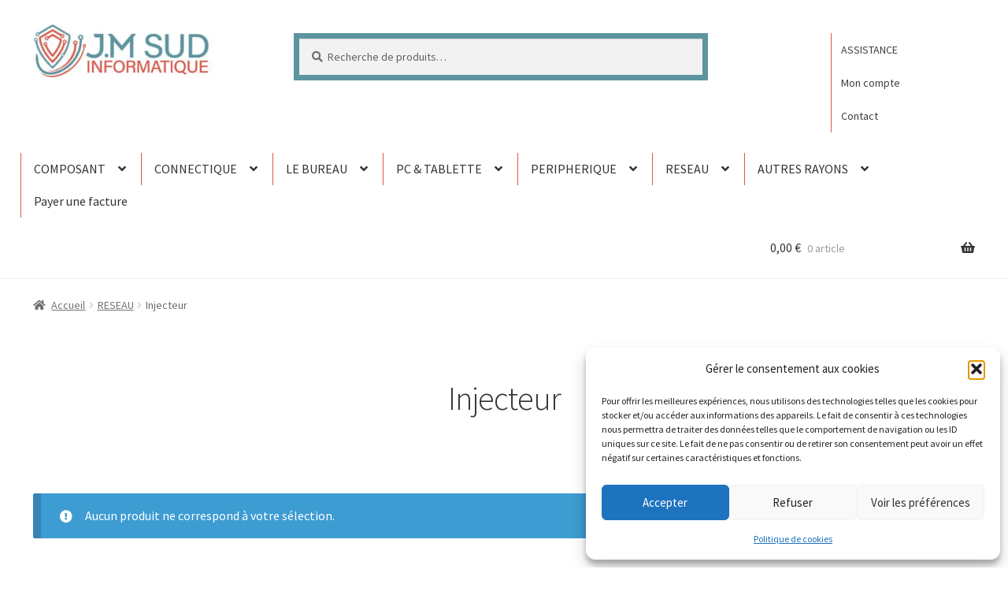

--- FILE ---
content_type: text/html; charset=UTF-8
request_url: https://jmlab.eu/categorie-produit/reseau/injecteur/
body_size: 26652
content:
<!doctype html>
<html lang="fr-FR">
<head>
<meta charset="UTF-8">
<meta name="viewport" content="width=device-width, initial-scale=1">
<link rel="profile" href="http://gmpg.org/xfn/11">
<link rel="pingback" href="https://jmlab.eu/xmlrpc.php">

<title>Injecteur &#8211; JM SUD INFORMATIQUE BEDARIEUX</title>
<meta name='robots' content='max-image-preview:large' />
<link rel='dns-prefetch' href='//client.crisp.chat' />
<link rel='dns-prefetch' href='//www.googletagmanager.com' />
<link rel='dns-prefetch' href='//fonts.googleapis.com' />
<link rel="alternate" type="application/rss+xml" title="JM SUD INFORMATIQUE BEDARIEUX &raquo; Flux" href="https://jmlab.eu/feed/" />
<link rel="alternate" type="application/rss+xml" title="JM SUD INFORMATIQUE BEDARIEUX &raquo; Flux des commentaires" href="https://jmlab.eu/comments/feed/" />
<link rel="alternate" type="application/rss+xml" title="Flux pour JM SUD INFORMATIQUE BEDARIEUX &raquo; Injecteur Catégorie" href="https://jmlab.eu/categorie-produit/reseau/injecteur/feed/" />
<style id='wp-img-auto-sizes-contain-inline-css'>
img:is([sizes=auto i],[sizes^="auto," i]){contain-intrinsic-size:3000px 1500px}
/*# sourceURL=wp-img-auto-sizes-contain-inline-css */
</style>
<link rel='stylesheet' id='woolentor-product-grid-modern-css' href='https://jmlab.eu/wp-content/plugins/woolentor-addons/assets/css/product-grid/modern.css?ver=3.3.1' media='all' />
<link rel='stylesheet' id='woolentor-product-grid-luxury-css' href='https://jmlab.eu/wp-content/plugins/woolentor-addons/assets/css/product-grid/luxury.css?ver=3.3.1' media='all' />
<link rel='stylesheet' id='woolentor-product-grid-editorial-css' href='https://jmlab.eu/wp-content/plugins/woolentor-addons/assets/css/product-grid/editorial.css?ver=3.3.1' media='all' />
<link rel='stylesheet' id='woolentor-product-grid-magazine-css' href='https://jmlab.eu/wp-content/plugins/woolentor-addons/assets/css/product-grid/magazine.css?ver=3.3.1' media='all' />
<style id='wp-emoji-styles-inline-css'>

	img.wp-smiley, img.emoji {
		display: inline !important;
		border: none !important;
		box-shadow: none !important;
		height: 1em !important;
		width: 1em !important;
		margin: 0 0.07em !important;
		vertical-align: -0.1em !important;
		background: none !important;
		padding: 0 !important;
	}
/*# sourceURL=wp-emoji-styles-inline-css */
</style>
<link rel='stylesheet' id='wp-block-library-css' href='https://jmlab.eu/wp-includes/css/dist/block-library/style.min.css?ver=6.9' media='all' />
<style id='wp-block-library-theme-inline-css'>
.wp-block-audio :where(figcaption){color:#555;font-size:13px;text-align:center}.is-dark-theme .wp-block-audio :where(figcaption){color:#ffffffa6}.wp-block-audio{margin:0 0 1em}.wp-block-code{border:1px solid #ccc;border-radius:4px;font-family:Menlo,Consolas,monaco,monospace;padding:.8em 1em}.wp-block-embed :where(figcaption){color:#555;font-size:13px;text-align:center}.is-dark-theme .wp-block-embed :where(figcaption){color:#ffffffa6}.wp-block-embed{margin:0 0 1em}.blocks-gallery-caption{color:#555;font-size:13px;text-align:center}.is-dark-theme .blocks-gallery-caption{color:#ffffffa6}:root :where(.wp-block-image figcaption){color:#555;font-size:13px;text-align:center}.is-dark-theme :root :where(.wp-block-image figcaption){color:#ffffffa6}.wp-block-image{margin:0 0 1em}.wp-block-pullquote{border-bottom:4px solid;border-top:4px solid;color:currentColor;margin-bottom:1.75em}.wp-block-pullquote :where(cite),.wp-block-pullquote :where(footer),.wp-block-pullquote__citation{color:currentColor;font-size:.8125em;font-style:normal;text-transform:uppercase}.wp-block-quote{border-left:.25em solid;margin:0 0 1.75em;padding-left:1em}.wp-block-quote cite,.wp-block-quote footer{color:currentColor;font-size:.8125em;font-style:normal;position:relative}.wp-block-quote:where(.has-text-align-right){border-left:none;border-right:.25em solid;padding-left:0;padding-right:1em}.wp-block-quote:where(.has-text-align-center){border:none;padding-left:0}.wp-block-quote.is-large,.wp-block-quote.is-style-large,.wp-block-quote:where(.is-style-plain){border:none}.wp-block-search .wp-block-search__label{font-weight:700}.wp-block-search__button{border:1px solid #ccc;padding:.375em .625em}:where(.wp-block-group.has-background){padding:1.25em 2.375em}.wp-block-separator.has-css-opacity{opacity:.4}.wp-block-separator{border:none;border-bottom:2px solid;margin-left:auto;margin-right:auto}.wp-block-separator.has-alpha-channel-opacity{opacity:1}.wp-block-separator:not(.is-style-wide):not(.is-style-dots){width:100px}.wp-block-separator.has-background:not(.is-style-dots){border-bottom:none;height:1px}.wp-block-separator.has-background:not(.is-style-wide):not(.is-style-dots){height:2px}.wp-block-table{margin:0 0 1em}.wp-block-table td,.wp-block-table th{word-break:normal}.wp-block-table :where(figcaption){color:#555;font-size:13px;text-align:center}.is-dark-theme .wp-block-table :where(figcaption){color:#ffffffa6}.wp-block-video :where(figcaption){color:#555;font-size:13px;text-align:center}.is-dark-theme .wp-block-video :where(figcaption){color:#ffffffa6}.wp-block-video{margin:0 0 1em}:root :where(.wp-block-template-part.has-background){margin-bottom:0;margin-top:0;padding:1.25em 2.375em}
/*# sourceURL=/wp-includes/css/dist/block-library/theme.min.css */
</style>
<style id='classic-theme-styles-inline-css'>
/*! This file is auto-generated */
.wp-block-button__link{color:#fff;background-color:#32373c;border-radius:9999px;box-shadow:none;text-decoration:none;padding:calc(.667em + 2px) calc(1.333em + 2px);font-size:1.125em}.wp-block-file__button{background:#32373c;color:#fff;text-decoration:none}
/*# sourceURL=/wp-includes/css/classic-themes.min.css */
</style>
<link rel='stylesheet' id='woolentor-block-common-css' href='https://jmlab.eu/wp-content/plugins/woolentor-addons/woolentor-blocks/assets/css/common-style.css?ver=3.3.1' media='all' />
<link rel='stylesheet' id='woolentor-block-default-css' href='https://jmlab.eu/wp-content/plugins/woolentor-addons/woolentor-blocks/assets/css/style-index.css?ver=3.3.1' media='all' />
<link rel='stylesheet' id='storefront-gutenberg-blocks-css' href='https://jmlab.eu/wp-content/themes/storefront/assets/css/base/gutenberg-blocks.css?ver=4.6.1' media='all' />
<style id='storefront-gutenberg-blocks-inline-css'>

				.wp-block-button__link:not(.has-text-color) {
					color: #333333;
				}

				.wp-block-button__link:not(.has-text-color):hover,
				.wp-block-button__link:not(.has-text-color):focus,
				.wp-block-button__link:not(.has-text-color):active {
					color: #333333;
				}

				.wp-block-button__link:not(.has-background) {
					background-color: #eeeeee;
				}

				.wp-block-button__link:not(.has-background):hover,
				.wp-block-button__link:not(.has-background):focus,
				.wp-block-button__link:not(.has-background):active {
					border-color: #d5d5d5;
					background-color: #d5d5d5;
				}

				.wc-block-grid__products .wc-block-grid__product .wp-block-button__link {
					background-color: #eeeeee;
					border-color: #eeeeee;
					color: #333333;
				}

				.wp-block-quote footer,
				.wp-block-quote cite,
				.wp-block-quote__citation {
					color: #6d6d6d;
				}

				.wp-block-pullquote cite,
				.wp-block-pullquote footer,
				.wp-block-pullquote__citation {
					color: #6d6d6d;
				}

				.wp-block-image figcaption {
					color: #6d6d6d;
				}

				.wp-block-separator.is-style-dots::before {
					color: #333333;
				}

				.wp-block-file a.wp-block-file__button {
					color: #333333;
					background-color: #eeeeee;
					border-color: #eeeeee;
				}

				.wp-block-file a.wp-block-file__button:hover,
				.wp-block-file a.wp-block-file__button:focus,
				.wp-block-file a.wp-block-file__button:active {
					color: #333333;
					background-color: #d5d5d5;
				}

				.wp-block-code,
				.wp-block-preformatted pre {
					color: #6d6d6d;
				}

				.wp-block-table:not( .has-background ):not( .is-style-stripes ) tbody tr:nth-child(2n) td {
					background-color: #fdfdfd;
				}

				.wp-block-cover .wp-block-cover__inner-container h1:not(.has-text-color),
				.wp-block-cover .wp-block-cover__inner-container h2:not(.has-text-color),
				.wp-block-cover .wp-block-cover__inner-container h3:not(.has-text-color),
				.wp-block-cover .wp-block-cover__inner-container h4:not(.has-text-color),
				.wp-block-cover .wp-block-cover__inner-container h5:not(.has-text-color),
				.wp-block-cover .wp-block-cover__inner-container h6:not(.has-text-color) {
					color: #000000;
				}

				.wc-block-components-price-slider__range-input-progress,
				.rtl .wc-block-components-price-slider__range-input-progress {
					--range-color: #7f54b3;
				}

				/* Target only IE11 */
				@media all and (-ms-high-contrast: none), (-ms-high-contrast: active) {
					.wc-block-components-price-slider__range-input-progress {
						background: #7f54b3;
					}
				}

				.wc-block-components-button:not(.is-link) {
					background-color: #333333;
					color: #ffffff;
				}

				.wc-block-components-button:not(.is-link):hover,
				.wc-block-components-button:not(.is-link):focus,
				.wc-block-components-button:not(.is-link):active {
					background-color: #1a1a1a;
					color: #ffffff;
				}

				.wc-block-components-button:not(.is-link):disabled {
					background-color: #333333;
					color: #ffffff;
				}

				.wc-block-cart__submit-container {
					background-color: #ffffff;
				}

				.wc-block-cart__submit-container::before {
					color: rgba(220,220,220,0.5);
				}

				.wc-block-components-order-summary-item__quantity {
					background-color: #ffffff;
					border-color: #6d6d6d;
					box-shadow: 0 0 0 2px #ffffff;
					color: #6d6d6d;
				}
			
/*# sourceURL=storefront-gutenberg-blocks-inline-css */
</style>
<style id='global-styles-inline-css'>
:root{--wp--preset--aspect-ratio--square: 1;--wp--preset--aspect-ratio--4-3: 4/3;--wp--preset--aspect-ratio--3-4: 3/4;--wp--preset--aspect-ratio--3-2: 3/2;--wp--preset--aspect-ratio--2-3: 2/3;--wp--preset--aspect-ratio--16-9: 16/9;--wp--preset--aspect-ratio--9-16: 9/16;--wp--preset--color--black: #000000;--wp--preset--color--cyan-bluish-gray: #abb8c3;--wp--preset--color--white: #ffffff;--wp--preset--color--pale-pink: #f78da7;--wp--preset--color--vivid-red: #cf2e2e;--wp--preset--color--luminous-vivid-orange: #ff6900;--wp--preset--color--luminous-vivid-amber: #fcb900;--wp--preset--color--light-green-cyan: #7bdcb5;--wp--preset--color--vivid-green-cyan: #00d084;--wp--preset--color--pale-cyan-blue: #8ed1fc;--wp--preset--color--vivid-cyan-blue: #0693e3;--wp--preset--color--vivid-purple: #9b51e0;--wp--preset--gradient--vivid-cyan-blue-to-vivid-purple: linear-gradient(135deg,rgb(6,147,227) 0%,rgb(155,81,224) 100%);--wp--preset--gradient--light-green-cyan-to-vivid-green-cyan: linear-gradient(135deg,rgb(122,220,180) 0%,rgb(0,208,130) 100%);--wp--preset--gradient--luminous-vivid-amber-to-luminous-vivid-orange: linear-gradient(135deg,rgb(252,185,0) 0%,rgb(255,105,0) 100%);--wp--preset--gradient--luminous-vivid-orange-to-vivid-red: linear-gradient(135deg,rgb(255,105,0) 0%,rgb(207,46,46) 100%);--wp--preset--gradient--very-light-gray-to-cyan-bluish-gray: linear-gradient(135deg,rgb(238,238,238) 0%,rgb(169,184,195) 100%);--wp--preset--gradient--cool-to-warm-spectrum: linear-gradient(135deg,rgb(74,234,220) 0%,rgb(151,120,209) 20%,rgb(207,42,186) 40%,rgb(238,44,130) 60%,rgb(251,105,98) 80%,rgb(254,248,76) 100%);--wp--preset--gradient--blush-light-purple: linear-gradient(135deg,rgb(255,206,236) 0%,rgb(152,150,240) 100%);--wp--preset--gradient--blush-bordeaux: linear-gradient(135deg,rgb(254,205,165) 0%,rgb(254,45,45) 50%,rgb(107,0,62) 100%);--wp--preset--gradient--luminous-dusk: linear-gradient(135deg,rgb(255,203,112) 0%,rgb(199,81,192) 50%,rgb(65,88,208) 100%);--wp--preset--gradient--pale-ocean: linear-gradient(135deg,rgb(255,245,203) 0%,rgb(182,227,212) 50%,rgb(51,167,181) 100%);--wp--preset--gradient--electric-grass: linear-gradient(135deg,rgb(202,248,128) 0%,rgb(113,206,126) 100%);--wp--preset--gradient--midnight: linear-gradient(135deg,rgb(2,3,129) 0%,rgb(40,116,252) 100%);--wp--preset--font-size--small: 14px;--wp--preset--font-size--medium: 23px;--wp--preset--font-size--large: 26px;--wp--preset--font-size--x-large: 42px;--wp--preset--font-size--normal: 16px;--wp--preset--font-size--huge: 37px;--wp--preset--spacing--20: 0.44rem;--wp--preset--spacing--30: 0.67rem;--wp--preset--spacing--40: 1rem;--wp--preset--spacing--50: 1.5rem;--wp--preset--spacing--60: 2.25rem;--wp--preset--spacing--70: 3.38rem;--wp--preset--spacing--80: 5.06rem;--wp--preset--shadow--natural: 6px 6px 9px rgba(0, 0, 0, 0.2);--wp--preset--shadow--deep: 12px 12px 50px rgba(0, 0, 0, 0.4);--wp--preset--shadow--sharp: 6px 6px 0px rgba(0, 0, 0, 0.2);--wp--preset--shadow--outlined: 6px 6px 0px -3px rgb(255, 255, 255), 6px 6px rgb(0, 0, 0);--wp--preset--shadow--crisp: 6px 6px 0px rgb(0, 0, 0);}:root :where(.is-layout-flow) > :first-child{margin-block-start: 0;}:root :where(.is-layout-flow) > :last-child{margin-block-end: 0;}:root :where(.is-layout-flow) > *{margin-block-start: 24px;margin-block-end: 0;}:root :where(.is-layout-constrained) > :first-child{margin-block-start: 0;}:root :where(.is-layout-constrained) > :last-child{margin-block-end: 0;}:root :where(.is-layout-constrained) > *{margin-block-start: 24px;margin-block-end: 0;}:root :where(.is-layout-flex){gap: 24px;}:root :where(.is-layout-grid){gap: 24px;}body .is-layout-flex{display: flex;}.is-layout-flex{flex-wrap: wrap;align-items: center;}.is-layout-flex > :is(*, div){margin: 0;}body .is-layout-grid{display: grid;}.is-layout-grid > :is(*, div){margin: 0;}.has-black-color{color: var(--wp--preset--color--black) !important;}.has-cyan-bluish-gray-color{color: var(--wp--preset--color--cyan-bluish-gray) !important;}.has-white-color{color: var(--wp--preset--color--white) !important;}.has-pale-pink-color{color: var(--wp--preset--color--pale-pink) !important;}.has-vivid-red-color{color: var(--wp--preset--color--vivid-red) !important;}.has-luminous-vivid-orange-color{color: var(--wp--preset--color--luminous-vivid-orange) !important;}.has-luminous-vivid-amber-color{color: var(--wp--preset--color--luminous-vivid-amber) !important;}.has-light-green-cyan-color{color: var(--wp--preset--color--light-green-cyan) !important;}.has-vivid-green-cyan-color{color: var(--wp--preset--color--vivid-green-cyan) !important;}.has-pale-cyan-blue-color{color: var(--wp--preset--color--pale-cyan-blue) !important;}.has-vivid-cyan-blue-color{color: var(--wp--preset--color--vivid-cyan-blue) !important;}.has-vivid-purple-color{color: var(--wp--preset--color--vivid-purple) !important;}.has-black-background-color{background-color: var(--wp--preset--color--black) !important;}.has-cyan-bluish-gray-background-color{background-color: var(--wp--preset--color--cyan-bluish-gray) !important;}.has-white-background-color{background-color: var(--wp--preset--color--white) !important;}.has-pale-pink-background-color{background-color: var(--wp--preset--color--pale-pink) !important;}.has-vivid-red-background-color{background-color: var(--wp--preset--color--vivid-red) !important;}.has-luminous-vivid-orange-background-color{background-color: var(--wp--preset--color--luminous-vivid-orange) !important;}.has-luminous-vivid-amber-background-color{background-color: var(--wp--preset--color--luminous-vivid-amber) !important;}.has-light-green-cyan-background-color{background-color: var(--wp--preset--color--light-green-cyan) !important;}.has-vivid-green-cyan-background-color{background-color: var(--wp--preset--color--vivid-green-cyan) !important;}.has-pale-cyan-blue-background-color{background-color: var(--wp--preset--color--pale-cyan-blue) !important;}.has-vivid-cyan-blue-background-color{background-color: var(--wp--preset--color--vivid-cyan-blue) !important;}.has-vivid-purple-background-color{background-color: var(--wp--preset--color--vivid-purple) !important;}.has-black-border-color{border-color: var(--wp--preset--color--black) !important;}.has-cyan-bluish-gray-border-color{border-color: var(--wp--preset--color--cyan-bluish-gray) !important;}.has-white-border-color{border-color: var(--wp--preset--color--white) !important;}.has-pale-pink-border-color{border-color: var(--wp--preset--color--pale-pink) !important;}.has-vivid-red-border-color{border-color: var(--wp--preset--color--vivid-red) !important;}.has-luminous-vivid-orange-border-color{border-color: var(--wp--preset--color--luminous-vivid-orange) !important;}.has-luminous-vivid-amber-border-color{border-color: var(--wp--preset--color--luminous-vivid-amber) !important;}.has-light-green-cyan-border-color{border-color: var(--wp--preset--color--light-green-cyan) !important;}.has-vivid-green-cyan-border-color{border-color: var(--wp--preset--color--vivid-green-cyan) !important;}.has-pale-cyan-blue-border-color{border-color: var(--wp--preset--color--pale-cyan-blue) !important;}.has-vivid-cyan-blue-border-color{border-color: var(--wp--preset--color--vivid-cyan-blue) !important;}.has-vivid-purple-border-color{border-color: var(--wp--preset--color--vivid-purple) !important;}.has-vivid-cyan-blue-to-vivid-purple-gradient-background{background: var(--wp--preset--gradient--vivid-cyan-blue-to-vivid-purple) !important;}.has-light-green-cyan-to-vivid-green-cyan-gradient-background{background: var(--wp--preset--gradient--light-green-cyan-to-vivid-green-cyan) !important;}.has-luminous-vivid-amber-to-luminous-vivid-orange-gradient-background{background: var(--wp--preset--gradient--luminous-vivid-amber-to-luminous-vivid-orange) !important;}.has-luminous-vivid-orange-to-vivid-red-gradient-background{background: var(--wp--preset--gradient--luminous-vivid-orange-to-vivid-red) !important;}.has-very-light-gray-to-cyan-bluish-gray-gradient-background{background: var(--wp--preset--gradient--very-light-gray-to-cyan-bluish-gray) !important;}.has-cool-to-warm-spectrum-gradient-background{background: var(--wp--preset--gradient--cool-to-warm-spectrum) !important;}.has-blush-light-purple-gradient-background{background: var(--wp--preset--gradient--blush-light-purple) !important;}.has-blush-bordeaux-gradient-background{background: var(--wp--preset--gradient--blush-bordeaux) !important;}.has-luminous-dusk-gradient-background{background: var(--wp--preset--gradient--luminous-dusk) !important;}.has-pale-ocean-gradient-background{background: var(--wp--preset--gradient--pale-ocean) !important;}.has-electric-grass-gradient-background{background: var(--wp--preset--gradient--electric-grass) !important;}.has-midnight-gradient-background{background: var(--wp--preset--gradient--midnight) !important;}.has-small-font-size{font-size: var(--wp--preset--font-size--small) !important;}.has-medium-font-size{font-size: var(--wp--preset--font-size--medium) !important;}.has-large-font-size{font-size: var(--wp--preset--font-size--large) !important;}.has-x-large-font-size{font-size: var(--wp--preset--font-size--x-large) !important;}
:root :where(.wp-block-pullquote){font-size: 1.5em;line-height: 1.6;}
/*# sourceURL=global-styles-inline-css */
</style>
<link rel='stylesheet' id='contact-form-7-css' href='https://jmlab.eu/wp-content/plugins/contact-form-7/includes/css/styles.css?ver=6.1.4' media='all' />
<style id='woocommerce-inline-inline-css'>
.woocommerce form .form-row .required { visibility: visible; }
/*# sourceURL=woocommerce-inline-inline-css */
</style>
<link rel='stylesheet' id='cmplz-general-css' href='https://jmlab.eu/wp-content/plugins/complianz-gdpr/assets/css/cookieblocker.min.css?ver=1766553851' media='all' />
<link rel='stylesheet' id='font-awesome-css' href='https://jmlab.eu/wp-content/plugins/elementor/assets/lib/font-awesome/css/font-awesome.min.css?ver=4.7.0' media='all' />
<style id='font-awesome-inline-css'>
[data-font="FontAwesome"]:before {font-family: 'FontAwesome' !important;content: attr(data-icon) !important;speak: none !important;font-weight: normal !important;font-variant: normal !important;text-transform: none !important;line-height: 1 !important;font-style: normal !important;-webkit-font-smoothing: antialiased !important;-moz-osx-font-smoothing: grayscale !important;}
/*# sourceURL=font-awesome-inline-css */
</style>
<link rel='stylesheet' id='simple-line-icons-wl-css' href='https://jmlab.eu/wp-content/plugins/woolentor-addons/assets/css/simple-line-icons.css?ver=3.3.1' media='all' />
<link rel='stylesheet' id='htflexboxgrid-css' href='https://jmlab.eu/wp-content/plugins/woolentor-addons/assets/css/htflexboxgrid.css?ver=3.3.1' media='all' />
<link rel='stylesheet' id='slick-css' href='https://jmlab.eu/wp-content/plugins/woocommerce-products-slider/assets/front/css/slick.css?ver=6.9' media='all' />
<link rel='stylesheet' id='woolentor-widgets-css' href='https://jmlab.eu/wp-content/plugins/woolentor-addons/assets/css/woolentor-widgets.css?ver=3.3.1' media='all' />
<link rel='stylesheet' id='photoswipe-css' href='https://jmlab.eu/wp-content/plugins/woocommerce/assets/css/photoswipe/photoswipe.min.css?ver=10.4.3' media='all' />
<link rel='stylesheet' id='photoswipe-default-skin-css' href='https://jmlab.eu/wp-content/plugins/woocommerce/assets/css/photoswipe/default-skin/default-skin.min.css?ver=10.4.3' media='all' />
<link rel='stylesheet' id='woolentor-quickview-css' href='https://jmlab.eu/wp-content/plugins/woolentor-addons/includes/modules/quickview/assets/css/frontend.css?ver=3.3.1' media='all' />
<link rel='stylesheet' id='storefront-style-css' href='https://jmlab.eu/wp-content/themes/storefront/style.css?ver=4.6.1' media='all' />
<style id='storefront-style-inline-css'>

			.main-navigation ul li a,
			.site-title a,
			ul.menu li a,
			.site-branding h1 a,
			button.menu-toggle,
			button.menu-toggle:hover,
			.handheld-navigation .dropdown-toggle {
				color: #333333;
			}

			button.menu-toggle,
			button.menu-toggle:hover {
				border-color: #333333;
			}

			.main-navigation ul li a:hover,
			.main-navigation ul li:hover > a,
			.site-title a:hover,
			.site-header ul.menu li.current-menu-item > a {
				color: #747474;
			}

			table:not( .has-background ) th {
				background-color: #f8f8f8;
			}

			table:not( .has-background ) tbody td {
				background-color: #fdfdfd;
			}

			table:not( .has-background ) tbody tr:nth-child(2n) td,
			fieldset,
			fieldset legend {
				background-color: #fbfbfb;
			}

			.site-header,
			.secondary-navigation ul ul,
			.main-navigation ul.menu > li.menu-item-has-children:after,
			.secondary-navigation ul.menu ul,
			.storefront-handheld-footer-bar,
			.storefront-handheld-footer-bar ul li > a,
			.storefront-handheld-footer-bar ul li.search .site-search,
			button.menu-toggle,
			button.menu-toggle:hover {
				background-color: #ffffff;
			}

			p.site-description,
			.site-header,
			.storefront-handheld-footer-bar {
				color: #404040;
			}

			button.menu-toggle:after,
			button.menu-toggle:before,
			button.menu-toggle span:before {
				background-color: #333333;
			}

			h1, h2, h3, h4, h5, h6, .wc-block-grid__product-title {
				color: #333333;
			}

			.widget h1 {
				border-bottom-color: #333333;
			}

			body,
			.secondary-navigation a {
				color: #6d6d6d;
			}

			.widget-area .widget a,
			.hentry .entry-header .posted-on a,
			.hentry .entry-header .post-author a,
			.hentry .entry-header .post-comments a,
			.hentry .entry-header .byline a {
				color: #727272;
			}

			a {
				color: #7f54b3;
			}

			a:focus,
			button:focus,
			.button.alt:focus,
			input:focus,
			textarea:focus,
			input[type="button"]:focus,
			input[type="reset"]:focus,
			input[type="submit"]:focus,
			input[type="email"]:focus,
			input[type="tel"]:focus,
			input[type="url"]:focus,
			input[type="password"]:focus,
			input[type="search"]:focus {
				outline-color: #7f54b3;
			}

			button, input[type="button"], input[type="reset"], input[type="submit"], .button, .widget a.button {
				background-color: #eeeeee;
				border-color: #eeeeee;
				color: #333333;
			}

			button:hover, input[type="button"]:hover, input[type="reset"]:hover, input[type="submit"]:hover, .button:hover, .widget a.button:hover {
				background-color: #d5d5d5;
				border-color: #d5d5d5;
				color: #333333;
			}

			button.alt, input[type="button"].alt, input[type="reset"].alt, input[type="submit"].alt, .button.alt, .widget-area .widget a.button.alt {
				background-color: #333333;
				border-color: #333333;
				color: #ffffff;
			}

			button.alt:hover, input[type="button"].alt:hover, input[type="reset"].alt:hover, input[type="submit"].alt:hover, .button.alt:hover, .widget-area .widget a.button.alt:hover {
				background-color: #1a1a1a;
				border-color: #1a1a1a;
				color: #ffffff;
			}

			.pagination .page-numbers li .page-numbers.current {
				background-color: #e6e6e6;
				color: #636363;
			}

			#comments .comment-list .comment-content .comment-text {
				background-color: #f8f8f8;
			}

			.site-footer {
				background-color: #f0f0f0;
				color: #6d6d6d;
			}

			.site-footer a:not(.button):not(.components-button) {
				color: #333333;
			}

			.site-footer .storefront-handheld-footer-bar a:not(.button):not(.components-button) {
				color: #333333;
			}

			.site-footer h1, .site-footer h2, .site-footer h3, .site-footer h4, .site-footer h5, .site-footer h6, .site-footer .widget .widget-title, .site-footer .widget .widgettitle {
				color: #333333;
			}

			.page-template-template-homepage.has-post-thumbnail .type-page.has-post-thumbnail .entry-title {
				color: #000000;
			}

			.page-template-template-homepage.has-post-thumbnail .type-page.has-post-thumbnail .entry-content {
				color: #000000;
			}

			@media screen and ( min-width: 768px ) {
				.secondary-navigation ul.menu a:hover {
					color: #595959;
				}

				.secondary-navigation ul.menu a {
					color: #404040;
				}

				.main-navigation ul.menu ul.sub-menu,
				.main-navigation ul.nav-menu ul.children {
					background-color: #f0f0f0;
				}

				.site-header {
					border-bottom-color: #f0f0f0;
				}
			}
/*# sourceURL=storefront-style-inline-css */
</style>
<link rel='stylesheet' id='storefront-icons-css' href='https://jmlab.eu/wp-content/themes/storefront/assets/css/base/icons.css?ver=4.6.1' media='all' />
<link rel='stylesheet' id='storefront-fonts-css' href='https://fonts.googleapis.com/css?family=Source+Sans+Pro%3A400%2C300%2C300italic%2C400italic%2C600%2C700%2C900&#038;subset=latin%2Clatin-ext&#038;ver=4.6.1' media='all' />
<link rel='stylesheet' id='storefront-woocommerce-style-css' href='https://jmlab.eu/wp-content/themes/storefront/assets/css/woocommerce/woocommerce.css?ver=4.6.1' media='all' />
<style id='storefront-woocommerce-style-inline-css'>
@font-face {
				font-family: star;
				src: url(https://jmlab.eu/wp-content/plugins/woocommerce/assets/fonts/star.eot);
				src:
					url(https://jmlab.eu/wp-content/plugins/woocommerce/assets/fonts/star.eot?#iefix) format("embedded-opentype"),
					url(https://jmlab.eu/wp-content/plugins/woocommerce/assets/fonts/star.woff) format("woff"),
					url(https://jmlab.eu/wp-content/plugins/woocommerce/assets/fonts/star.ttf) format("truetype"),
					url(https://jmlab.eu/wp-content/plugins/woocommerce/assets/fonts/star.svg#star) format("svg");
				font-weight: 400;
				font-style: normal;
			}
			@font-face {
				font-family: WooCommerce;
				src: url(https://jmlab.eu/wp-content/plugins/woocommerce/assets/fonts/WooCommerce.eot);
				src:
					url(https://jmlab.eu/wp-content/plugins/woocommerce/assets/fonts/WooCommerce.eot?#iefix) format("embedded-opentype"),
					url(https://jmlab.eu/wp-content/plugins/woocommerce/assets/fonts/WooCommerce.woff) format("woff"),
					url(https://jmlab.eu/wp-content/plugins/woocommerce/assets/fonts/WooCommerce.ttf) format("truetype"),
					url(https://jmlab.eu/wp-content/plugins/woocommerce/assets/fonts/WooCommerce.svg#WooCommerce) format("svg");
				font-weight: 400;
				font-style: normal;
			}

			a.cart-contents,
			.site-header-cart .widget_shopping_cart a {
				color: #333333;
			}

			a.cart-contents:hover,
			.site-header-cart .widget_shopping_cart a:hover,
			.site-header-cart:hover > li > a {
				color: #747474;
			}

			table.cart td.product-remove,
			table.cart td.actions {
				border-top-color: #ffffff;
			}

			.storefront-handheld-footer-bar ul li.cart .count {
				background-color: #333333;
				color: #ffffff;
				border-color: #ffffff;
			}

			.woocommerce-tabs ul.tabs li.active a,
			ul.products li.product .price,
			.onsale,
			.wc-block-grid__product-onsale,
			.widget_search form:before,
			.widget_product_search form:before {
				color: #6d6d6d;
			}

			.woocommerce-breadcrumb a,
			a.woocommerce-review-link,
			.product_meta a {
				color: #727272;
			}

			.wc-block-grid__product-onsale,
			.onsale {
				border-color: #6d6d6d;
			}

			.star-rating span:before,
			.quantity .plus, .quantity .minus,
			p.stars a:hover:after,
			p.stars a:after,
			.star-rating span:before,
			#payment .payment_methods li input[type=radio]:first-child:checked+label:before {
				color: #7f54b3;
			}

			.widget_price_filter .ui-slider .ui-slider-range,
			.widget_price_filter .ui-slider .ui-slider-handle {
				background-color: #7f54b3;
			}

			.order_details {
				background-color: #f8f8f8;
			}

			.order_details > li {
				border-bottom: 1px dotted #e3e3e3;
			}

			.order_details:before,
			.order_details:after {
				background: -webkit-linear-gradient(transparent 0,transparent 0),-webkit-linear-gradient(135deg,#f8f8f8 33.33%,transparent 33.33%),-webkit-linear-gradient(45deg,#f8f8f8 33.33%,transparent 33.33%)
			}

			#order_review {
				background-color: #ffffff;
			}

			#payment .payment_methods > li .payment_box,
			#payment .place-order {
				background-color: #fafafa;
			}

			#payment .payment_methods > li:not(.woocommerce-notice) {
				background-color: #f5f5f5;
			}

			#payment .payment_methods > li:not(.woocommerce-notice):hover {
				background-color: #f0f0f0;
			}

			.woocommerce-pagination .page-numbers li .page-numbers.current {
				background-color: #e6e6e6;
				color: #636363;
			}

			.wc-block-grid__product-onsale,
			.onsale,
			.woocommerce-pagination .page-numbers li .page-numbers:not(.current) {
				color: #6d6d6d;
			}

			p.stars a:before,
			p.stars a:hover~a:before,
			p.stars.selected a.active~a:before {
				color: #6d6d6d;
			}

			p.stars.selected a.active:before,
			p.stars:hover a:before,
			p.stars.selected a:not(.active):before,
			p.stars.selected a.active:before {
				color: #7f54b3;
			}

			.single-product div.product .woocommerce-product-gallery .woocommerce-product-gallery__trigger {
				background-color: #eeeeee;
				color: #333333;
			}

			.single-product div.product .woocommerce-product-gallery .woocommerce-product-gallery__trigger:hover {
				background-color: #d5d5d5;
				border-color: #d5d5d5;
				color: #333333;
			}

			.button.added_to_cart:focus,
			.button.wc-forward:focus {
				outline-color: #7f54b3;
			}

			.added_to_cart,
			.site-header-cart .widget_shopping_cart a.button,
			.wc-block-grid__products .wc-block-grid__product .wp-block-button__link {
				background-color: #eeeeee;
				border-color: #eeeeee;
				color: #333333;
			}

			.added_to_cart:hover,
			.site-header-cart .widget_shopping_cart a.button:hover,
			.wc-block-grid__products .wc-block-grid__product .wp-block-button__link:hover {
				background-color: #d5d5d5;
				border-color: #d5d5d5;
				color: #333333;
			}

			.added_to_cart.alt, .added_to_cart, .widget a.button.checkout {
				background-color: #333333;
				border-color: #333333;
				color: #ffffff;
			}

			.added_to_cart.alt:hover, .added_to_cart:hover, .widget a.button.checkout:hover {
				background-color: #1a1a1a;
				border-color: #1a1a1a;
				color: #ffffff;
			}

			.button.loading {
				color: #eeeeee;
			}

			.button.loading:hover {
				background-color: #eeeeee;
			}

			.button.loading:after {
				color: #333333;
			}

			@media screen and ( min-width: 768px ) {
				.site-header-cart .widget_shopping_cart,
				.site-header .product_list_widget li .quantity {
					color: #404040;
				}

				.site-header-cart .widget_shopping_cart .buttons,
				.site-header-cart .widget_shopping_cart .total {
					background-color: #f5f5f5;
				}

				.site-header-cart .widget_shopping_cart {
					background-color: #f0f0f0;
				}
			}
				.storefront-product-pagination a {
					color: #6d6d6d;
					background-color: #ffffff;
				}
				.storefront-sticky-add-to-cart {
					color: #6d6d6d;
					background-color: #ffffff;
				}

				.storefront-sticky-add-to-cart a:not(.button) {
					color: #333333;
				}
/*# sourceURL=storefront-woocommerce-style-inline-css */
</style>
<link rel='stylesheet' id='storefront-woocommerce-brands-style-css' href='https://jmlab.eu/wp-content/themes/storefront/assets/css/woocommerce/extensions/brands.css?ver=4.6.1' media='all' />
<link rel='stylesheet' id='guaven_woos-css' href='https://jmlab.eu/wp-content/plugins/woo-search-box/public/assets/guaven_woos.css?ver=27.121' media='all' />
<script type="text/template" id="tmpl-variation-template">
	<div class="woocommerce-variation-description">{{{ data.variation.variation_description }}}</div>
	<div class="woocommerce-variation-price">{{{ data.variation.price_html }}}</div>
	<div class="woocommerce-variation-availability">{{{ data.variation.availability_html }}}</div>
</script>
<script type="text/template" id="tmpl-unavailable-variation-template">
	<p role="alert">Désolé, ce produit n&rsquo;est pas disponible. Veuillez choisir une combinaison différente.</p>
</script>
<script src="https://jmlab.eu/wp-includes/js/jquery/jquery.min.js?ver=3.7.1" id="jquery-core-js"></script>
<script src="https://jmlab.eu/wp-includes/js/jquery/jquery-migrate.min.js?ver=3.4.1" id="jquery-migrate-js"></script>
<script src="https://jmlab.eu/wp-content/plugins/woocommerce/assets/js/jquery-blockui/jquery.blockUI.min.js?ver=2.7.0-wc.10.4.3" id="wc-jquery-blockui-js" data-wp-strategy="defer"></script>
<script id="wc-add-to-cart-js-extra">
var wc_add_to_cart_params = {"ajax_url":"/wp-admin/admin-ajax.php","wc_ajax_url":"/?wc-ajax=%%endpoint%%","i18n_view_cart":"Voir le panier","cart_url":"https://jmlab.eu/panier/","is_cart":"","cart_redirect_after_add":"no"};
//# sourceURL=wc-add-to-cart-js-extra
</script>
<script src="https://jmlab.eu/wp-content/plugins/woocommerce/assets/js/frontend/add-to-cart.min.js?ver=10.4.3" id="wc-add-to-cart-js" defer data-wp-strategy="defer"></script>
<script src="https://jmlab.eu/wp-content/plugins/woocommerce/assets/js/js-cookie/js.cookie.min.js?ver=2.1.4-wc.10.4.3" id="wc-js-cookie-js" defer data-wp-strategy="defer"></script>
<script id="woocommerce-js-extra">
var woocommerce_params = {"ajax_url":"/wp-admin/admin-ajax.php","wc_ajax_url":"/?wc-ajax=%%endpoint%%","i18n_password_show":"Afficher le mot de passe","i18n_password_hide":"Masquer le mot de passe"};
//# sourceURL=woocommerce-js-extra
</script>
<script src="https://jmlab.eu/wp-content/plugins/woocommerce/assets/js/frontend/woocommerce.min.js?ver=10.4.3" id="woocommerce-js" defer data-wp-strategy="defer"></script>
<script src="https://jmlab.eu/wp-includes/js/underscore.min.js?ver=1.13.7" id="underscore-js"></script>
<script id="wp-util-js-extra">
var _wpUtilSettings = {"ajax":{"url":"/wp-admin/admin-ajax.php"}};
//# sourceURL=wp-util-js-extra
</script>
<script src="https://jmlab.eu/wp-includes/js/wp-util.min.js?ver=6.9" id="wp-util-js"></script>
<script src="https://jmlab.eu/wp-content/plugins/woocommerce/assets/js/photoswipe/photoswipe.min.js?ver=4.1.1-wc.10.4.3" id="wc-photoswipe-js" data-wp-strategy="defer"></script>
<script id="wc-cart-fragments-js-extra">
var wc_cart_fragments_params = {"ajax_url":"/wp-admin/admin-ajax.php","wc_ajax_url":"/?wc-ajax=%%endpoint%%","cart_hash_key":"wc_cart_hash_665792025e6da0535126c59bd28ff09d","fragment_name":"wc_fragments_665792025e6da0535126c59bd28ff09d","request_timeout":"5000"};
//# sourceURL=wc-cart-fragments-js-extra
</script>
<script src="https://jmlab.eu/wp-content/plugins/woocommerce/assets/js/frontend/cart-fragments.min.js?ver=10.4.3" id="wc-cart-fragments-js" defer data-wp-strategy="defer"></script>

<!-- Extrait de code de la balise Google (gtag.js) ajouté par Site Kit -->
<!-- Extrait Google Analytics ajouté par Site Kit -->
<script src="https://www.googletagmanager.com/gtag/js?id=G-FFXWCD037T" id="google_gtagjs-js" async></script>
<script id="google_gtagjs-js-after">
window.dataLayer = window.dataLayer || [];function gtag(){dataLayer.push(arguments);}
gtag("set","linker",{"domains":["jmlab.eu"]});
gtag("js", new Date());
gtag("set", "developer_id.dZTNiMT", true);
gtag("config", "G-FFXWCD037T");
//# sourceURL=google_gtagjs-js-after
</script>
<link rel="https://api.w.org/" href="https://jmlab.eu/wp-json/" /><link rel="alternate" title="JSON" type="application/json" href="https://jmlab.eu/wp-json/wp/v2/product_cat/582" /><link rel="EditURI" type="application/rsd+xml" title="RSD" href="https://jmlab.eu/xmlrpc.php?rsd" />
<meta name="generator" content="WordPress 6.9" />
<meta name="generator" content="WooCommerce 10.4.3" />
<meta name="generator" content="Site Kit by Google 1.171.0" />			<style>.cmplz-hidden {
					display: none !important;
				}</style>	<noscript><style>.woocommerce-product-gallery{ opacity: 1 !important; }</style></noscript>
	<style>.wl_product-accordion .card-body .product-thumbnail { position: relative; }</style><meta name="generator" content="Elementor 3.34.3; features: additional_custom_breakpoints; settings: css_print_method-external, google_font-enabled, font_display-auto">
			<style>
				.e-con.e-parent:nth-of-type(n+4):not(.e-lazyloaded):not(.e-no-lazyload),
				.e-con.e-parent:nth-of-type(n+4):not(.e-lazyloaded):not(.e-no-lazyload) * {
					background-image: none !important;
				}
				@media screen and (max-height: 1024px) {
					.e-con.e-parent:nth-of-type(n+3):not(.e-lazyloaded):not(.e-no-lazyload),
					.e-con.e-parent:nth-of-type(n+3):not(.e-lazyloaded):not(.e-no-lazyload) * {
						background-image: none !important;
					}
				}
				@media screen and (max-height: 640px) {
					.e-con.e-parent:nth-of-type(n+2):not(.e-lazyloaded):not(.e-no-lazyload),
					.e-con.e-parent:nth-of-type(n+2):not(.e-lazyloaded):not(.e-no-lazyload) * {
						background-image: none !important;
					}
				}
			</style>
			<noscript><style>.lazyload[data-src]{display:none !important;}</style></noscript><style>.lazyload{background-image:none !important;}.lazyload:before{background-image:none !important;}</style><link rel="icon" href="https://jmlab.eu/wp-content/uploads/2022/05/cropped-LOGO-SEUL-32x32.jpg" sizes="32x32" />
<link rel="icon" href="https://jmlab.eu/wp-content/uploads/2022/05/cropped-LOGO-SEUL-192x192.jpg" sizes="192x192" />
<link rel="apple-touch-icon" href="https://jmlab.eu/wp-content/uploads/2022/05/cropped-LOGO-SEUL-180x180.jpg" />
<meta name="msapplication-TileImage" content="https://jmlab.eu/wp-content/uploads/2022/05/cropped-LOGO-SEUL-270x270.jpg" />
		<style id="wp-custom-css">
			.product_meta {display:none;}
#billing_country_field{display:none;}
#customer_details > div.col-2 {display:none;}
#post-12 > header{display:none;}
#post-12 > div > div > div.woocommerce-form-login-toggle{display:none;}
ul.products li.product img, ul.products .wc-block-grid__product img, .wc-block-grid__products li.product img, .wc-block-grid__products .wc-block-grid__product img {height:250px !important; width:auto;}
#billing_address_1::placeholder {color:white;}
#colophon > div > div.site-info > a
{display:none;}
.ht-products .ht-product .ht-product-inner .ht-product-content .ht-product-content-inner .ht-product-title{margin-top:-1.2em;}
.site-header .widget {
border-style: solid;
border-color: #5E94A0;
border-width: 0.5em;
}
#payment > ul > li.wc_payment_method.payment_method_cod > div{display:none;}
#post-12 > div > div > div.woocommerce-form-coupon-toggle{display:none;}
#post-11 > div > div > div.cart-collaterals > div > h2{display:none;}
#post-11 > div > div > div.cart-collaterals > div > table > tbody > tr.woocommerce-shipping-totals.shipping{display:none;}
#post-11 > div > div > div.cart-collaterals > div > table > tbody > tr.cart-subtotal{display:none;}
#order_review_heading{display:none;}
#order_review > table > thead{display:none;}
#order_review > table > tbody{display:none;}
#order_review > table > tfoot > tr.cart-subtotal{display:none;}
.woocommerce-active .site-header .site-search {width:44%;}

.woocommerce-active .site-header .site-branding {width:32%;}

.col-full{max-width:95% !important;}
.storefront-secondary-navigation.woocommerce-active .site-header .secondary-navigation{float:right !important;}

@media screen and (min-width: 980px) {
	#billing_postcode_field
		{    float: left;
    width: 45%;
    clear: none;
    margin-left: 1em;
}
	#billing_city_field
		{    float: left;
    width: 45%;
    clear: none;
    margin-left: 1em;
}
	#billing_phone_field
		{    float: left;
    width: 45%;
    clear: none;
    margin-left: 1em;
}
	#billing_email_field
	{    float: left;
    width: 45%;
    clear: none;
    margin-left: 1em;
}
.main-navigation ul ul li, .secondary-navigation ul ul li {float:left; position:relative !important;}
.main-navigation ul li, .secondary-navigation ul li{position:unset !important;border-left: solid;
  border-right-color: currentcolor;
  border-right-width: medium;
border-color: #DE5744;
border-width: thin;}
.main-navigation ul.menu ul.sub-menu, .main-navigation ul.nav-menu ul.children{margin-top:-2.2em;}
.main-navigation ul.menu > li > a, .main-navigation ul.nav-menu > li > a {padding: 0.5em 1em;}
.main-navigation ul.menu ul.sub-menu, .main-navigation ul.nav-menu ul.children {margin-top: -4.8em;
max-width: 100%;
background-color: #5E94A0;margin-left: unset !important;}
.main-navigation ul.menu ul.sub-menu{min-height:7em;width:100%;}
.main-navigation ul.menu ul li a, .main-navigation ul.nav-menu ul li a{color:white;}
	
	
	.main-navigation ul.menu ul.sub-menu ul.sub-menu
	{margin-top:2.7em; margin-left:-180px !important; background-color: #DE5744; height:unset !important;}
	.main-navigation ul ul li a, .secondary-navigation ul ul li a {width:180px !important;}
	
		.main-navigation ul.menu ul.sub-menu ul.sub-menu ul.sub-menu
	{margin-top:0em !important; margin-left:0px !important;
	background-color: #5E94A0;}
	
	.main-navigation ul ul li, .secondary-navigation ul ul li
	{margin-top:2em !important; }
		.main-navigation ul ul ul li, .secondary-navigation ul ul ul li
	{margin-top:0em !important; }
	.storefront-secondary-navigation.woocommerce-active .site-header .secondary-navigation {float:right !important!}
	.storefront-secondary-navigation.woocommerce-active .site-header .secondary-navigation {width:11%; margin-left:13%;}
	.woocommerce-active .site-header .main-navigation{width:100%;}

	.storefront-secondary-navigation.woocommerce-active .site-header .site-branding{margin-top:-0.7em;}
	
}
		</style>
		</head>

<body data-cmplz=1 class="archive tax-product_cat term-injecteur term-582 wp-custom-logo wp-embed-responsive wp-theme-storefront theme-storefront woocommerce woocommerce-page woocommerce-no-js woolentor_current_theme_storefront storefront-full-width-content storefront-secondary-navigation storefront-align-wide right-sidebar woocommerce-active elementor-default elementor-kit-8">



<div id="page" class="hfeed site">
	
	<header id="masthead" class="site-header" role="banner" style="">

		<div class="col-full">		<a class="skip-link screen-reader-text" href="#site-navigation">Aller à la navigation</a>
		<a class="skip-link screen-reader-text" href="#content">Aller au contenu</a>
				<div class="site-branding">
			<a href="https://jmlab.eu/" class="custom-logo-link" rel="home"><img width="1920" height="565" src="[data-uri]" class="custom-logo lazyload" alt="JM SUD INFORMATIQUE BEDARIEUX" decoding="async"   data-src="https://jmlab.eu/wp-content/uploads/2023/02/cropped-LOGO-AVEC-TEXTE.jpg" data-srcset="https://jmlab.eu/wp-content/uploads/2023/02/cropped-LOGO-AVEC-TEXTE.jpg 1920w, https://jmlab.eu/wp-content/uploads/2023/02/cropped-LOGO-AVEC-TEXTE-300x88.jpg 300w, https://jmlab.eu/wp-content/uploads/2023/02/cropped-LOGO-AVEC-TEXTE-1024x301.jpg 1024w, https://jmlab.eu/wp-content/uploads/2023/02/cropped-LOGO-AVEC-TEXTE-768x226.jpg 768w, https://jmlab.eu/wp-content/uploads/2023/02/cropped-LOGO-AVEC-TEXTE-1536x452.jpg 1536w, https://jmlab.eu/wp-content/uploads/2023/02/cropped-LOGO-AVEC-TEXTE-416x122.jpg 416w" data-sizes="auto" data-eio-rwidth="1920" data-eio-rheight="565" /><noscript><img width="1920" height="565" src="https://jmlab.eu/wp-content/uploads/2023/02/cropped-LOGO-AVEC-TEXTE.jpg" class="custom-logo" alt="JM SUD INFORMATIQUE BEDARIEUX" decoding="async" srcset="https://jmlab.eu/wp-content/uploads/2023/02/cropped-LOGO-AVEC-TEXTE.jpg 1920w, https://jmlab.eu/wp-content/uploads/2023/02/cropped-LOGO-AVEC-TEXTE-300x88.jpg 300w, https://jmlab.eu/wp-content/uploads/2023/02/cropped-LOGO-AVEC-TEXTE-1024x301.jpg 1024w, https://jmlab.eu/wp-content/uploads/2023/02/cropped-LOGO-AVEC-TEXTE-768x226.jpg 768w, https://jmlab.eu/wp-content/uploads/2023/02/cropped-LOGO-AVEC-TEXTE-1536x452.jpg 1536w, https://jmlab.eu/wp-content/uploads/2023/02/cropped-LOGO-AVEC-TEXTE-416x122.jpg 416w" sizes="(max-width: 1920px) 100vw, 1920px" data-eio="l" /></noscript></a>		</div>
					<nav class="secondary-navigation" role="navigation" aria-label="Navigation secondaire">
				<div class="menu-sec-container"><ul id="menu-sec" class="menu"><li id="menu-item-5133" class="menu-item menu-item-type-custom menu-item-object-custom menu-item-5133"><a href="https://jmlab.eu/assistance-a-distance/">ASSISTANCE</a></li>
<li id="menu-item-1874" class="menu-item menu-item-type-post_type menu-item-object-page menu-item-1874"><a href="https://jmlab.eu/mon-compte/">Mon compte</a></li>
<li id="menu-item-1876" class="menu-item menu-item-type-custom menu-item-object-custom menu-item-home menu-item-1876"><a href="https://jmlab.eu/#contact">Contact</a></li>
</ul></div>			</nav><!-- #site-navigation -->
						<div class="site-search">
				<div class="widget woocommerce widget_product_search"><form role="search" method="get" class="woocommerce-product-search" action="https://jmlab.eu/">
	<label class="screen-reader-text" for="woocommerce-product-search-field-0">Recherche pour :</label>
	<input type="search" id="woocommerce-product-search-field-0" class="search-field" placeholder="Recherche de produits…" value="" name="s" />
	<button type="submit" value="Recherche" class="">Recherche</button>
	<input type="hidden" name="post_type" value="product" />
</form>
</div>			</div>
			</div><div class="storefront-primary-navigation"><div class="col-full">		<nav id="site-navigation" class="main-navigation" role="navigation" aria-label="Navigation principale">
		<button id="site-navigation-menu-toggle" class="menu-toggle" aria-controls="site-navigation" aria-expanded="false"><span>Menu</span></button>
			<div class="primary-navigation"><ul id="menu-top" class="menu"><li id="menu-item-338" class="menu-item-has-children menu-item-338"><a href="https://jmlab.eu/categorie-produit/composants/">COMPOSANT</a>
<ul class="sub-menu">
	<li id="menu-item-356" class="menu-item-has-children menu-item-356"><a href="https://jmlab.eu/categorie-produit/composants/accessoires/">ACCESSOIRE</a>
	<ul class="sub-menu">
		<li id="menu-item-517" class="menu-item-517"><a href="https://jmlab.eu/categorie-produit/composants/accessoires/cables-adaptateur-alimentation/">CABLE &amp; ADAPTATEUR ALIM.</a></li>
		<li id="menu-item-518" class="menu-item-518"><a href="https://jmlab.eu/categorie-produit/composants/accessoires/cache-adaptateur-de-format/">CACHE BAIE/PCI &amp; ADAPTATEUR DE FORMAT</a></li>
		<li id="menu-item-519" class="menu-item-519"><a href="https://jmlab.eu/categorie-produit/composants/accessoires/pate-thermique/">PATE THERMIQUE</a></li>
	</ul>
</li>
	<li id="menu-item-353" class="menu-item-353"><a href="https://jmlab.eu/categorie-produit/composants/alimentation/">ALIMENTATION</a></li>
	<li id="menu-item-367" class="menu-item-367"><a href="https://jmlab.eu/categorie-produit/composants/boitier-pc/">BOITIER PC</a></li>
	<li id="menu-item-457" class="menu-item-457"><a href="https://jmlab.eu/categorie-produit/composants/carte-graphique/">CARTE GRAPHIQUE</a></li>
	<li id="menu-item-527" class="menu-item-527"><a href="https://jmlab.eu/categorie-produit/composants/carte-mere/">CARTE MERE</a></li>
	<li id="menu-item-545" class="menu-item-has-children menu-item-545"><a href="https://jmlab.eu/categorie-produit/composants/carte-pci-e/">CARTE PCI.E</a>
	<ul class="sub-menu">
		<li id="menu-item-486" class="menu-item-486"><a href="https://jmlab.eu/categorie-produit/composants/carte-pci-e/carte-pcie-usb-3-0/">CARTE D&rsquo;EXTENSION USB</a></li>
		<li id="menu-item-363" class="menu-item-363"><a href="https://jmlab.eu/categorie-produit/composants/carte-pci-e/carte-reseau/">CARTE RESEAU LAN &amp; WIFI</a></li>
		<li id="menu-item-599" class="menu-item-599"><a href="https://jmlab.eu/categorie-produit/composants/carte-pci-e/carte-sata/">CARTE SATA</a></li>
		<li id="menu-item-537" class="menu-item-537"><a href="https://jmlab.eu/categorie-produit/composants/carte-pci-e/carte-son/">CARTE SON</a></li>
	</ul>
</li>
	<li id="menu-item-371" class="menu-item-371"><a href="https://jmlab.eu/categorie-produit/composants/graveur-dvd/">GRAVEUR DVD</a></li>
	<li id="menu-item-372" class="menu-item-372"><a href="https://jmlab.eu/categorie-produit/composants/lecteur-carte-memoire/">LECTEUR CARTE MEMOIRE</a></li>
	<li id="menu-item-339" class="menu-item-has-children menu-item-339"><a href="https://jmlab.eu/categorie-produit/composants/memoire-vive/">MEMOIRE VIVE</a>
	<ul class="sub-menu">
		<li id="menu-item-578" class="menu-item-578"><a href="https://jmlab.eu/categorie-produit/composants/memoire-vive/16go-ddr4-fixe/">16Go DDR4 Fixe</a></li>
		<li id="menu-item-585" class="menu-item-585"><a href="https://jmlab.eu/categorie-produit/composants/memoire-vive/16go-ddr5-fixe/">16GO DDR5 FIXE</a></li>
		<li id="menu-item-603" class="menu-item-603"><a href="https://jmlab.eu/categorie-produit/composants/memoire-vive/32go-ddr5-fixe/">32GO DDR5 FIXE</a></li>
		<li id="menu-item-340" class="menu-item-340"><a href="https://jmlab.eu/categorie-produit/composants/memoire-vive/4go-ddr3l-portable/">4GO DDR3L PORTABLE</a></li>
		<li id="menu-item-343" class="menu-item-343"><a href="https://jmlab.eu/categorie-produit/composants/memoire-vive/4go-ddr4-portable/">4GO DDR4 PORTABLE</a></li>
		<li id="menu-item-342" class="menu-item-342"><a href="https://jmlab.eu/categorie-produit/composants/memoire-vive/8go-ddr3-fixe/">8GO DDR3 FIXE</a></li>
		<li id="menu-item-528" class="menu-item-528"><a href="https://jmlab.eu/categorie-produit/composants/memoire-vive/8go-ddr3-portable/">8GO DDR3 PORTABLE</a></li>
		<li id="menu-item-346" class="menu-item-346"><a href="https://jmlab.eu/categorie-produit/composants/memoire-vive/8go-ddr4-fixe/">8GO DDR4 FIXE</a></li>
		<li id="menu-item-344" class="menu-item-344"><a href="https://jmlab.eu/categorie-produit/composants/memoire-vive/8go-ddr4-portable/">8GO DDR4 PORTABLE</a></li>
		<li id="menu-item-584" class="menu-item-584"><a href="https://jmlab.eu/categorie-produit/composants/memoire-vive/8go-ddr5-fixe/">8GO DDR5 FIXE</a></li>
	</ul>
</li>
	<li id="menu-item-579" class="menu-item-579"><a href="https://jmlab.eu/categorie-produit/composants/processeur/">PROCESSEUR</a></li>
	<li id="menu-item-358" class="menu-item-has-children menu-item-358"><a href="https://jmlab.eu/categorie-produit/composants/stockage/">STOCKAGE</a>
	<ul class="sub-menu">
		<li id="menu-item-361" class="menu-item-361"><a href="https://jmlab.eu/categorie-produit/composants/stockage/disque-dur/">DISQUE DUR</a></li>
		<li id="menu-item-360" class="menu-item-360"><a href="https://jmlab.eu/categorie-produit/composants/stockage/nvme/">NVME</a></li>
		<li id="menu-item-485" class="menu-item-485"><a href="https://jmlab.eu/categorie-produit/composants/stockage/ssd-sata/">SSD SATA</a></li>
	</ul>
</li>
	<li id="menu-item-347" class="menu-item-has-children menu-item-347"><a href="https://jmlab.eu/categorie-produit/composants/ventillation/">VENTILLATION</a>
	<ul class="sub-menu">
		<li id="menu-item-352" class="menu-item-352"><a href="https://jmlab.eu/categorie-produit/composants/ventillation/ventilateur-boitier/">VENTILATEUR BOITIER</a></li>
		<li id="menu-item-572" class="menu-item-572"><a href="https://jmlab.eu/categorie-produit/composants/ventillation/ventilateur-carte-graphique/">VENTILATEUR CARTE GRAPHIQUE</a></li>
		<li id="menu-item-349" class="menu-item-349"><a href="https://jmlab.eu/categorie-produit/composants/ventillation/ventilateur-cpu/">VENTILATEUR CPU</a></li>
	</ul>
</li>
</ul>
</li>
<li id="menu-item-380" class="menu-item-has-children menu-item-380"><a href="https://jmlab.eu/categorie-produit/connectique/">CONNECTIQUE</a>
<ul class="sub-menu">
	<li id="menu-item-381" class="menu-item-381"><a href="https://jmlab.eu/categorie-produit/connectique/adaptateur-video/">ADAPTATEUR VIDEO</a></li>
	<li id="menu-item-392" class="menu-item-392"><a href="https://jmlab.eu/categorie-produit/connectique/connectique-audio/">CABLE AUDIO</a></li>
	<li id="menu-item-385" class="menu-item-385"><a href="https://jmlab.eu/categorie-produit/connectique/cable-reseau/">CABLE RESEAU</a></li>
	<li id="menu-item-387" class="menu-item-387"><a href="https://jmlab.eu/categorie-produit/connectique/cable-usb/">CABLE USB</a></li>
	<li id="menu-item-389" class="menu-item-389"><a href="https://jmlab.eu/categorie-produit/connectique/cable-video/">CABLE VIDEO</a></li>
</ul>
</li>
<li id="menu-item-322" class="menu-item-has-children menu-item-322"><a href="https://jmlab.eu/categorie-produit/organisation-du-bureau/">LE BUREAU</a>
<ul class="sub-menu">
	<li id="menu-item-557" class="menu-item-557"><a href="https://jmlab.eu/categorie-produit/organisation-du-bureau/enceinte-bluetooth/">ENCEINTE BLUETOOTH</a></li>
	<li id="menu-item-559" class="menu-item-559"><a href="https://jmlab.eu/categorie-produit/organisation-du-bureau/fauteuil/">FAUTEUIL / CHAISE</a></li>
	<li id="menu-item-332" class="menu-item-332"><a href="https://jmlab.eu/categorie-produit/organisation-du-bureau/lunette-de-protection/">LUNETTE PROTECTION</a></li>
	<li id="menu-item-541" class="menu-item-has-children menu-item-541"><a href="https://jmlab.eu/categorie-produit/organisation-du-bureau/rangement/">RANGEMENT</a>
	<ul class="sub-menu">
		<li id="menu-item-334" class="menu-item-334"><a href="https://jmlab.eu/categorie-produit/organisation-du-bureau/rangement/passe-cable/">ORGANISATION DES CABLES</a></li>
		<li id="menu-item-484" class="menu-item-484"><a href="https://jmlab.eu/categorie-produit/organisation-du-bureau/rangement/pochette-cle-usb/">POCHETTE CLE USB</a></li>
		<li id="menu-item-520" class="menu-item-520"><a href="https://jmlab.eu/categorie-produit/organisation-du-bureau/rangement/rangement-cd/">RANGEMENT CD</a></li>
	</ul>
</li>
	<li id="menu-item-571" class="menu-item-has-children menu-item-571"><a href="https://jmlab.eu/categorie-produit/organisation-du-bureau/support/">SUPPORT</a>
	<ul class="sub-menu">
		<li id="menu-item-503" class="menu-item-503"><a href="https://jmlab.eu/categorie-produit/organisation-du-bureau/support/support-ecran/">SUPPORT ECRAN</a></li>
		<li id="menu-item-574" class="menu-item-574"><a href="https://jmlab.eu/categorie-produit/organisation-du-bureau/support/support-console-et-manette/">Support Gaming</a></li>
		<li id="menu-item-324" class="menu-item-324"><a href="https://jmlab.eu/categorie-produit/organisation-du-bureau/support/support-pc-portable/">SUPPORT PC PORTABLE</a></li>
		<li id="menu-item-331" class="menu-item-331"><a href="https://jmlab.eu/categorie-produit/organisation-du-bureau/support/support-unite-centrale/">SUPPORT U.C</a></li>
	</ul>
</li>
	<li id="menu-item-289" class="menu-item-289"><a href="https://jmlab.eu/categorie-produit/organisation-du-bureau/tapis-souris/">TAPIS SOURIS</a></li>
</ul>
</li>
<li id="menu-item-498" class="menu-item-has-children menu-item-498"><a href="https://jmlab.eu/categorie-produit/ordinateurs-tablettes-reconditionnes/">PC &amp; TABLETTE</a>
<ul class="sub-menu">
	<li id="menu-item-540" class="menu-item-has-children menu-item-540"><a href="https://jmlab.eu/categorie-produit/ordinateurs-tablettes-reconditionnes/accessoire-pc-tablette/">ACCESSOIRE</a>
	<ul class="sub-menu">
		<li id="menu-item-542" class="menu-item-has-children menu-item-542"><a href="https://jmlab.eu/categorie-produit/ordinateurs-tablettes-reconditionnes/accessoire-pc-tablette/accessoire-pc-portable/">ACCESSOIRES PC PORTABLE</a>
		<ul class="sub-menu">
			<li id="menu-item-522" class="menu-item-522"><a href="https://jmlab.eu/categorie-produit/ordinateurs-tablettes-reconditionnes/accessoire-pc-tablette/accessoire-pc-portable/cache-webcam/">CACHE WEBCAM</a></li>
			<li id="menu-item-432" class="menu-item-432"><a href="https://jmlab.eu/categorie-produit/ordinateurs-tablettes-reconditionnes/accessoire-pc-tablette/accessoire-pc-portable/chargeur-pc-portable/">CHARGEUR PC PORTABLE</a></li>
			<li id="menu-item-321" class="menu-item-321"><a href="https://jmlab.eu/categorie-produit/ordinateurs-tablettes-reconditionnes/accessoire-pc-tablette/accessoire-pc-portable/lecteur-dvd-externe/">LECTEUR DVD EXTERNE</a></li>
			<li id="menu-item-327" class="menu-item-327"><a href="https://jmlab.eu/categorie-produit/ordinateurs-tablettes-reconditionnes/accessoire-pc-tablette/accessoire-pc-portable/sacoche/">SACOCHE</a></li>
		</ul>
</li>
		<li id="menu-item-523" class="menu-item-523"><a href="https://jmlab.eu/categorie-produit/ordinateurs-tablettes-reconditionnes/accessoire-pc-tablette/accessoires-tablette/">ACCESSOIRES TABLETTE</a></li>
		<li id="menu-item-602" class="menu-item-602"><a href="https://jmlab.eu/categorie-produit/ordinateurs-tablettes-reconditionnes/accessoire-pc-tablette/batterie-externe/">Batterie externe</a></li>
		<li id="menu-item-495" class="menu-item-495"><a href="https://jmlab.eu/categorie-produit/ordinateurs-tablettes-reconditionnes/accessoire-pc-tablette/chargeur-usb-quickcharge/">CHARGEUR USB</a></li>
		<li id="menu-item-516" class="menu-item-516"><a href="https://jmlab.eu/categorie-produit/ordinateurs-tablettes-reconditionnes/accessoire-pc-tablette/onduleur/">ONDULEUR</a></li>
	</ul>
</li>
	<li id="menu-item-500" class="menu-item-500"><a href="https://jmlab.eu/categorie-produit/ordinateurs-tablettes-reconditionnes/pc-fixes-reconditionnes/">PC FIXE</a></li>
	<li id="menu-item-499" class="menu-item-499"><a href="https://jmlab.eu/categorie-produit/ordinateurs-tablettes-reconditionnes/pc-portables-reconditionnes/">PC PORTABLE</a></li>
	<li id="menu-item-501" class="menu-item-501"><a href="https://jmlab.eu/categorie-produit/ordinateurs-tablettes-reconditionnes/tablettes-reconditionnes/">TABLETTE</a></li>
</ul>
</li>
<li id="menu-item-265" class="menu-item-has-children menu-item-265"><a href="https://jmlab.eu/categorie-produit/peripherique/">PERIPHERIQUE</a>
<ul class="sub-menu">
	<li id="menu-item-305" class="menu-item-has-children menu-item-305"><a href="https://jmlab.eu/categorie-produit/peripherique/audio/">AUDIO</a>
	<ul class="sub-menu">
		<li id="menu-item-313" class="menu-item-313"><a href="https://jmlab.eu/categorie-produit/peripherique/audio/carte-son-externe/">CARTE SON EXTERNE</a></li>
		<li id="menu-item-488" class="menu-item-488"><a href="https://jmlab.eu/categorie-produit/peripherique/audio/ecouteur/">ECOUTEUR</a></li>
		<li id="menu-item-306" class="menu-item-306"><a href="https://jmlab.eu/categorie-produit/peripherique/audio/enceinte-pc/">ENCEINTE PC</a></li>
		<li id="menu-item-310" class="menu-item-310"><a href="https://jmlab.eu/categorie-produit/peripherique/audio/micro-casque/">MICRO CASQUE</a></li>
		<li id="menu-item-320" class="menu-item-320"><a href="https://jmlab.eu/categorie-produit/peripherique/audio/micro-de-bureau/">MICRO DE BUREAU</a></li>
		<li id="menu-item-460" class="menu-item-460"><a href="https://jmlab.eu/categorie-produit/peripherique/audio/transmetteur-audio-bluetooth/">TRANSMETTEUR AUDIO BLUETOOTH</a></li>
	</ul>
</li>
	<li id="menu-item-267" class="menu-item-has-children menu-item-267"><a href="https://jmlab.eu/categorie-produit/peripherique/ihm/">CLAVIER / SOURIS &#8230;</a>
	<ul class="sub-menu">
		<li id="menu-item-297" class="menu-item-297"><a href="https://jmlab.eu/categorie-produit/peripherique/ihm/clavier/">CLAVIER</a></li>
		<li id="menu-item-301" class="menu-item-301"><a href="https://jmlab.eu/categorie-produit/peripherique/ihm/pack-clavier-souris/">PACK CLAVIER SOURIS</a></li>
		<li id="menu-item-532" class="menu-item-532"><a href="https://jmlab.eu/categorie-produit/peripherique/ihm/pave-numerique/">PAVE NUMERIQUE</a></li>
		<li id="menu-item-319" class="menu-item-319"><a href="https://jmlab.eu/categorie-produit/peripherique/ihm/pointeur-laser/">POINTEUR LASER</a></li>
		<li id="menu-item-268" class="menu-item-268"><a href="https://jmlab.eu/categorie-produit/peripherique/ihm/souris/">SOURIS</a></li>
		<li id="menu-item-482" class="menu-item-482"><a href="https://jmlab.eu/categorie-produit/peripherique/ihm/telecommande-pc/">TELECOMMANDE PC</a></li>
	</ul>
</li>
	<li id="menu-item-284" class="menu-item-284"><a href="https://jmlab.eu/categorie-produit/peripherique/moniteur-pc/">ECRAN PC</a></li>
	<li id="menu-item-278" class="menu-item-278"><a href="https://jmlab.eu/categorie-produit/peripherique/hub-usb/">HUB USB</a></li>
	<li id="menu-item-293" class="menu-item-293"><a href="https://jmlab.eu/categorie-produit/peripherique/imprimante/">IMPRIMANTE</a></li>
	<li id="menu-item-273" class="menu-item-has-children menu-item-273"><a href="https://jmlab.eu/categorie-produit/peripherique/stockage-externe/">STOCKAGE EXTERNE</a>
	<ul class="sub-menu">
		<li id="menu-item-316" class="menu-item-316"><a href="https://jmlab.eu/categorie-produit/peripherique/stockage-externe/boitier-disque/">BOITIER HDD SSD NVME</a></li>
		<li id="menu-item-274" class="menu-item-274"><a href="https://jmlab.eu/categorie-produit/peripherique/stockage-externe/cle-usb/">CLE USB</a></li>
		<li id="menu-item-281" class="menu-item-281"><a href="https://jmlab.eu/categorie-produit/peripherique/stockage-externe/disque-dur-externe/">DISQUE DUR EXTERNE</a></li>
		<li id="menu-item-286" class="menu-item-286"><a href="https://jmlab.eu/categorie-produit/peripherique/stockage-externe/micro-sd/">MICRO SD</a></li>
	</ul>
</li>
	<li id="menu-item-529" class="menu-item-529"><a href="https://jmlab.eu/categorie-produit/peripherique/tablette-graphique/">TABLETTE GRAPHIQUE</a></li>
	<li id="menu-item-543" class="menu-item-has-children menu-item-543"><a href="https://jmlab.eu/categorie-produit/peripherique/video/">VIDEO</a>
	<ul class="sub-menu">
		<li id="menu-item-481" class="menu-item-481"><a href="https://jmlab.eu/categorie-produit/peripherique/video/carte-dacquisition/">CARTE D&rsquo;ACQUISITION</a></li>
		<li id="menu-item-483" class="menu-item-483"><a href="https://jmlab.eu/categorie-produit/peripherique/video/carte-graphique-externe/">CARTE GRAPHIQUE EXTERNE</a></li>
		<li id="menu-item-525" class="menu-item-525"><a href="https://jmlab.eu/categorie-produit/peripherique/video/selecteur-hdmi/">SELECTEUR &amp; REPARTITEUR</a></li>
		<li id="menu-item-480" class="menu-item-480"><a href="https://jmlab.eu/categorie-produit/peripherique/video/dongle-cast/">STICK TV / CHROMECAST</a></li>
		<li id="menu-item-266" class="menu-item-266"><a href="https://jmlab.eu/categorie-produit/peripherique/video/webcam/">WEBCAM</a></li>
	</ul>
</li>
</ul>
</li>
<li id="menu-item-374" class="current-menu-parent current-menu-ancestor menu-item-has-children menu-item-374"><a href="https://jmlab.eu/categorie-produit/reseau/">RESEAU</a>
<ul class="sub-menu">
	<li id="menu-item-583" class="menu-item-583"><a href="https://jmlab.eu/categorie-produit/reseau/cable-optique/">câble optique</a></li>
	<li id="menu-item-378" class="menu-item-378"><a href="https://jmlab.eu/categorie-produit/reseau/cle-usb-wifi-ac/">CLE USB WIFI AC</a></li>
	<li id="menu-item-581" class="menu-item-581"><a href="https://jmlab.eu/categorie-produit/reseau/coupleur/">Coupleur</a></li>
	<li id="menu-item-376" class="menu-item-376"><a href="https://jmlab.eu/categorie-produit/reseau/cpl-prise-gbps/">CPL PRISE GIGABIT</a></li>
	<li id="menu-item-582" class="current-menu-item menu-item-582"><a href="https://jmlab.eu/categorie-produit/reseau/injecteur/" aria-current="page">Injecteur</a></li>
	<li id="menu-item-556" class="menu-item-556"><a href="https://jmlab.eu/categorie-produit/reseau/outils/">OUTILS</a></li>
	<li id="menu-item-377" class="menu-item-377"><a href="https://jmlab.eu/categorie-produit/reseau/repeteur-wifi-ac/">REPETEUR WIFI AC</a></li>
	<li id="menu-item-580" class="menu-item-580"><a href="https://jmlab.eu/categorie-produit/reseau/routeur/">ROUTEUR</a></li>
	<li id="menu-item-492" class="menu-item-492"><a href="https://jmlab.eu/categorie-produit/reseau/routeur-4g/">ROUTEUR 4G</a></li>
	<li id="menu-item-375" class="menu-item-375"><a href="https://jmlab.eu/categorie-produit/reseau/switch-gbps-5/">SWITCH GIGABIT</a></li>
	<li id="menu-item-379" class="menu-item-379"><a href="https://jmlab.eu/categorie-produit/reseau/usb-rj45/">USB RJ45</a></li>
</ul>
</li>
<li id="menu-item-2629" class="menu-item menu-item-type-custom menu-item-object-custom menu-item-has-children menu-item-2629"><a href="#">AUTRES RAYONS</a>
<ul class="sub-menu">
	<li id="menu-item-2636" class="menu-item menu-item-type-custom menu-item-object-custom menu-item-has-children menu-item-2636"><a href="#">CONSOMMABLE</a>
	<ul class="sub-menu">
		<li id="menu-item-530" class="menu-item-530"><a href="https://jmlab.eu/categorie-produit/consommable/cartouche-encre/">CARTOUCHE D&rsquo;ENCRE</a></li>
		<li id="menu-item-436" class="menu-item-436"><a href="https://jmlab.eu/categorie-produit/consommable/cd-dvd/">CD / DVD</a></li>
		<li id="menu-item-443" class="menu-item-443"><a href="https://jmlab.eu/categorie-produit/consommable/kit-tournevis-de-precision/">KIT OUTILS</a></li>
		<li id="menu-item-442" class="menu-item-442"><a href="https://jmlab.eu/categorie-produit/consommable/nettoyage/">NETTOYAGE</a></li>
		<li id="menu-item-531" class="menu-item-531"><a href="https://jmlab.eu/categorie-produit/consommable/papier-photo/">PAPIER PHOTO</a></li>
		<li id="menu-item-444" class="menu-item-444"><a href="https://jmlab.eu/categorie-produit/consommable/pile/">PILE</a></li>
	</ul>
</li>
	<li id="menu-item-2632" class="menu-item menu-item-type-taxonomy menu-item-object-product_cat menu-item-2632"><a href="https://jmlab.eu/categorie-produit/gaming/">GAMING</a></li>
	<li id="menu-item-2630" class="menu-item menu-item-type-taxonomy menu-item-object-product_cat menu-item-2630"><a href="https://jmlab.eu/categorie-produit/pop-culture/">POP CULTURE</a></li>
	<li id="menu-item-2843" class="menu-item menu-item-type-taxonomy menu-item-object-product_cat menu-item-2843"><a href="https://jmlab.eu/categorie-produit/librairie/">LIBRAIRIE</a></li>
	<li id="menu-item-2635" class="menu-item menu-item-type-taxonomy menu-item-object-product_cat menu-item-2635"><a href="https://jmlab.eu/categorie-produit/objet-connecte/">OBJET CONNECTE</a></li>
	<li id="menu-item-2633" class="menu-item menu-item-type-taxonomy menu-item-object-product_cat menu-item-2633"><a href="https://jmlab.eu/categorie-produit/antivirus-logiciel/">LOGICIEL</a></li>
	<li id="menu-item-2631" class="menu-item menu-item-type-taxonomy menu-item-object-product_cat menu-item-2631"><a href="https://jmlab.eu/categorie-produit/occasion/">OCCASION</a></li>
</ul>
</li>
<li id="menu-item-5506" class="menu-item menu-item-type-post_type menu-item-object-product menu-item-5506"><a href="https://jmlab.eu/produit/payer-ma-facture/">Payer une facture</a></li>
</ul></div><div class="handheld-navigation"><ul id="menu-mobile" class="menu"><li class="menu-item-has-children menu-item-338"><a href="https://jmlab.eu/categorie-produit/composants/">COMPOSANT</a>
<ul class="sub-menu">
	<li class="menu-item-has-children menu-item-356"><a href="https://jmlab.eu/categorie-produit/composants/accessoires/">ACCESSOIRE</a>
	<ul class="sub-menu">
		<li class="menu-item-517"><a href="https://jmlab.eu/categorie-produit/composants/accessoires/cables-adaptateur-alimentation/">CABLE &amp; ADAPTATEUR ALIM.</a></li>
		<li class="menu-item-518"><a href="https://jmlab.eu/categorie-produit/composants/accessoires/cache-adaptateur-de-format/">CACHE BAIE/PCI &amp; ADAPTATEUR DE FORMAT</a></li>
		<li class="menu-item-519"><a href="https://jmlab.eu/categorie-produit/composants/accessoires/pate-thermique/">PATE THERMIQUE</a></li>
	</ul>
</li>
	<li class="menu-item-353"><a href="https://jmlab.eu/categorie-produit/composants/alimentation/">ALIMENTATION</a></li>
	<li class="menu-item-367"><a href="https://jmlab.eu/categorie-produit/composants/boitier-pc/">BOITIER PC</a></li>
	<li class="menu-item-457"><a href="https://jmlab.eu/categorie-produit/composants/carte-graphique/">CARTE GRAPHIQUE</a></li>
	<li class="menu-item-527"><a href="https://jmlab.eu/categorie-produit/composants/carte-mere/">CARTE MERE</a></li>
	<li class="menu-item-has-children menu-item-545"><a href="https://jmlab.eu/categorie-produit/composants/carte-pci-e/">CARTE PCI.E</a>
	<ul class="sub-menu">
		<li class="menu-item-486"><a href="https://jmlab.eu/categorie-produit/composants/carte-pci-e/carte-pcie-usb-3-0/">CARTE D&rsquo;EXTENSION USB</a></li>
		<li class="menu-item-363"><a href="https://jmlab.eu/categorie-produit/composants/carte-pci-e/carte-reseau/">CARTE RESEAU LAN &amp; WIFI</a></li>
		<li class="menu-item-599"><a href="https://jmlab.eu/categorie-produit/composants/carte-pci-e/carte-sata/">CARTE SATA</a></li>
		<li class="menu-item-537"><a href="https://jmlab.eu/categorie-produit/composants/carte-pci-e/carte-son/">CARTE SON</a></li>
	</ul>
</li>
	<li id="menu-item-526" class="menu-item-526"><a href="https://jmlab.eu/categorie-produit/composants/composant-apple/">COMPOSANT APPLE</a></li>
	<li class="menu-item-371"><a href="https://jmlab.eu/categorie-produit/composants/graveur-dvd/">GRAVEUR DVD</a></li>
	<li class="menu-item-372"><a href="https://jmlab.eu/categorie-produit/composants/lecteur-carte-memoire/">LECTEUR CARTE MEMOIRE</a></li>
	<li class="menu-item-has-children menu-item-339"><a href="https://jmlab.eu/categorie-produit/composants/memoire-vive/">MEMOIRE VIVE</a>
	<ul class="sub-menu">
		<li class="menu-item-578"><a href="https://jmlab.eu/categorie-produit/composants/memoire-vive/16go-ddr4-fixe/">16Go DDR4 Fixe</a></li>
		<li class="menu-item-585"><a href="https://jmlab.eu/categorie-produit/composants/memoire-vive/16go-ddr5-fixe/">16GO DDR5 FIXE</a></li>
		<li class="menu-item-603"><a href="https://jmlab.eu/categorie-produit/composants/memoire-vive/32go-ddr5-fixe/">32GO DDR5 FIXE</a></li>
		<li class="menu-item-340"><a href="https://jmlab.eu/categorie-produit/composants/memoire-vive/4go-ddr3l-portable/">4GO DDR3L PORTABLE</a></li>
		<li class="menu-item-343"><a href="https://jmlab.eu/categorie-produit/composants/memoire-vive/4go-ddr4-portable/">4GO DDR4 PORTABLE</a></li>
		<li class="menu-item-342"><a href="https://jmlab.eu/categorie-produit/composants/memoire-vive/8go-ddr3-fixe/">8GO DDR3 FIXE</a></li>
		<li class="menu-item-528"><a href="https://jmlab.eu/categorie-produit/composants/memoire-vive/8go-ddr3-portable/">8GO DDR3 PORTABLE</a></li>
		<li class="menu-item-346"><a href="https://jmlab.eu/categorie-produit/composants/memoire-vive/8go-ddr4-fixe/">8GO DDR4 FIXE</a></li>
		<li class="menu-item-344"><a href="https://jmlab.eu/categorie-produit/composants/memoire-vive/8go-ddr4-portable/">8GO DDR4 PORTABLE</a></li>
		<li class="menu-item-584"><a href="https://jmlab.eu/categorie-produit/composants/memoire-vive/8go-ddr5-fixe/">8GO DDR5 FIXE</a></li>
	</ul>
</li>
	<li class="menu-item-579"><a href="https://jmlab.eu/categorie-produit/composants/processeur/">PROCESSEUR</a></li>
	<li class="menu-item-has-children menu-item-358"><a href="https://jmlab.eu/categorie-produit/composants/stockage/">STOCKAGE</a>
	<ul class="sub-menu">
		<li class="menu-item-361"><a href="https://jmlab.eu/categorie-produit/composants/stockage/disque-dur/">DISQUE DUR</a></li>
		<li class="menu-item-360"><a href="https://jmlab.eu/categorie-produit/composants/stockage/nvme/">NVME</a></li>
		<li class="menu-item-485"><a href="https://jmlab.eu/categorie-produit/composants/stockage/ssd-sata/">SSD SATA</a></li>
	</ul>
</li>
	<li class="menu-item-has-children menu-item-347"><a href="https://jmlab.eu/categorie-produit/composants/ventillation/">VENTILLATION</a>
	<ul class="sub-menu">
		<li class="menu-item-352"><a href="https://jmlab.eu/categorie-produit/composants/ventillation/ventilateur-boitier/">VENTILATEUR BOITIER</a></li>
		<li class="menu-item-572"><a href="https://jmlab.eu/categorie-produit/composants/ventillation/ventilateur-carte-graphique/">VENTILATEUR CARTE GRAPHIQUE</a></li>
		<li class="menu-item-349"><a href="https://jmlab.eu/categorie-produit/composants/ventillation/ventilateur-cpu/">VENTILATEUR CPU</a></li>
	</ul>
</li>
</ul>
</li>
<li class="menu-item-has-children menu-item-380"><a href="https://jmlab.eu/categorie-produit/connectique/">CONNECTIQUE</a>
<ul class="sub-menu">
	<li class="menu-item-381"><a href="https://jmlab.eu/categorie-produit/connectique/adaptateur-video/">ADAPTATEUR VIDEO</a></li>
	<li class="menu-item-392"><a href="https://jmlab.eu/categorie-produit/connectique/connectique-audio/">CABLE AUDIO</a></li>
	<li class="menu-item-385"><a href="https://jmlab.eu/categorie-produit/connectique/cable-reseau/">CABLE RESEAU</a></li>
	<li class="menu-item-387"><a href="https://jmlab.eu/categorie-produit/connectique/cable-usb/">CABLE USB</a></li>
	<li class="menu-item-389"><a href="https://jmlab.eu/categorie-produit/connectique/cable-video/">CABLE VIDEO</a></li>
</ul>
</li>
<li id="menu-item-435" class="menu-item-has-children menu-item-435"><a href="https://jmlab.eu/categorie-produit/consommable/">CONSOMMABLE</a>
<ul class="sub-menu">
	<li class="menu-item-530"><a href="https://jmlab.eu/categorie-produit/consommable/cartouche-encre/">CARTOUCHE D&rsquo;ENCRE</a></li>
	<li class="menu-item-436"><a href="https://jmlab.eu/categorie-produit/consommable/cd-dvd/">CD / DVD</a></li>
	<li class="menu-item-443"><a href="https://jmlab.eu/categorie-produit/consommable/kit-tournevis-de-precision/">KIT OUTILS</a></li>
	<li class="menu-item-442"><a href="https://jmlab.eu/categorie-produit/consommable/nettoyage/">NETTOYAGE</a></li>
	<li class="menu-item-531"><a href="https://jmlab.eu/categorie-produit/consommable/papier-photo/">PAPIER PHOTO</a></li>
	<li class="menu-item-444"><a href="https://jmlab.eu/categorie-produit/consommable/pile/">PILE</a></li>
</ul>
</li>
<li id="menu-item-524" class="menu-item-524"><a href="https://jmlab.eu/categorie-produit/gaming/">GAMING</a></li>
<li class="menu-item-has-children menu-item-322"><a href="https://jmlab.eu/categorie-produit/organisation-du-bureau/">LE BUREAU</a>
<ul class="sub-menu">
	<li class="menu-item-557"><a href="https://jmlab.eu/categorie-produit/organisation-du-bureau/enceinte-bluetooth/">ENCEINTE BLUETOOTH</a></li>
	<li class="menu-item-559"><a href="https://jmlab.eu/categorie-produit/organisation-du-bureau/fauteuil/">FAUTEUIL / CHAISE</a></li>
	<li class="menu-item-332"><a href="https://jmlab.eu/categorie-produit/organisation-du-bureau/lunette-de-protection/">LUNETTE PROTECTION</a></li>
	<li class="menu-item-has-children menu-item-541"><a href="https://jmlab.eu/categorie-produit/organisation-du-bureau/rangement/">RANGEMENT</a>
	<ul class="sub-menu">
		<li class="menu-item-334"><a href="https://jmlab.eu/categorie-produit/organisation-du-bureau/rangement/passe-cable/">ORGANISATION DES CABLES</a></li>
		<li class="menu-item-484"><a href="https://jmlab.eu/categorie-produit/organisation-du-bureau/rangement/pochette-cle-usb/">POCHETTE CLE USB</a></li>
		<li class="menu-item-520"><a href="https://jmlab.eu/categorie-produit/organisation-du-bureau/rangement/rangement-cd/">RANGEMENT CD</a></li>
	</ul>
</li>
	<li class="menu-item-has-children menu-item-571"><a href="https://jmlab.eu/categorie-produit/organisation-du-bureau/support/">SUPPORT</a>
	<ul class="sub-menu">
		<li class="menu-item-503"><a href="https://jmlab.eu/categorie-produit/organisation-du-bureau/support/support-ecran/">SUPPORT ECRAN</a></li>
		<li class="menu-item-574"><a href="https://jmlab.eu/categorie-produit/organisation-du-bureau/support/support-console-et-manette/">Support Gaming</a></li>
		<li class="menu-item-324"><a href="https://jmlab.eu/categorie-produit/organisation-du-bureau/support/support-pc-portable/">SUPPORT PC PORTABLE</a></li>
		<li class="menu-item-331"><a href="https://jmlab.eu/categorie-produit/organisation-du-bureau/support/support-unite-centrale/">SUPPORT U.C</a></li>
	</ul>
</li>
	<li class="menu-item-289"><a href="https://jmlab.eu/categorie-produit/organisation-du-bureau/tapis-souris/">TAPIS SOURIS</a></li>
</ul>
</li>
<li id="menu-item-575" class="menu-item-575"><a href="https://jmlab.eu/categorie-produit/librairie/">LIBRAIRIE</a></li>
<li id="menu-item-536" class="menu-item-536"><a href="https://jmlab.eu/categorie-produit/antivirus-logiciel/">LOGICIEL</a></li>
<li id="menu-item-555" class="menu-item-555"><a href="https://jmlab.eu/categorie-produit/objet-connecte/">OBJET CONNECTE</a></li>
<li class="menu-item-has-children menu-item-498"><a href="https://jmlab.eu/categorie-produit/ordinateurs-tablettes-reconditionnes/">PC &amp; TABLETTE</a>
<ul class="sub-menu">
	<li class="menu-item-has-children menu-item-540"><a href="https://jmlab.eu/categorie-produit/ordinateurs-tablettes-reconditionnes/accessoire-pc-tablette/">ACCESSOIRE</a>
	<ul class="sub-menu">
		<li class="menu-item-has-children menu-item-542"><a href="https://jmlab.eu/categorie-produit/ordinateurs-tablettes-reconditionnes/accessoire-pc-tablette/accessoire-pc-portable/">ACCESSOIRES PC PORTABLE</a>
		<ul class="sub-menu">
			<li class="menu-item-522"><a href="https://jmlab.eu/categorie-produit/ordinateurs-tablettes-reconditionnes/accessoire-pc-tablette/accessoire-pc-portable/cache-webcam/">CACHE WEBCAM</a></li>
			<li class="menu-item-432"><a href="https://jmlab.eu/categorie-produit/ordinateurs-tablettes-reconditionnes/accessoire-pc-tablette/accessoire-pc-portable/chargeur-pc-portable/">CHARGEUR PC PORTABLE</a></li>
			<li class="menu-item-321"><a href="https://jmlab.eu/categorie-produit/ordinateurs-tablettes-reconditionnes/accessoire-pc-tablette/accessoire-pc-portable/lecteur-dvd-externe/">LECTEUR DVD EXTERNE</a></li>
			<li class="menu-item-327"><a href="https://jmlab.eu/categorie-produit/ordinateurs-tablettes-reconditionnes/accessoire-pc-tablette/accessoire-pc-portable/sacoche/">SACOCHE</a></li>
		</ul>
</li>
		<li class="menu-item-523"><a href="https://jmlab.eu/categorie-produit/ordinateurs-tablettes-reconditionnes/accessoire-pc-tablette/accessoires-tablette/">ACCESSOIRES TABLETTE</a></li>
		<li class="menu-item-602"><a href="https://jmlab.eu/categorie-produit/ordinateurs-tablettes-reconditionnes/accessoire-pc-tablette/batterie-externe/">Batterie externe</a></li>
		<li class="menu-item-495"><a href="https://jmlab.eu/categorie-produit/ordinateurs-tablettes-reconditionnes/accessoire-pc-tablette/chargeur-usb-quickcharge/">CHARGEUR USB</a></li>
		<li class="menu-item-516"><a href="https://jmlab.eu/categorie-produit/ordinateurs-tablettes-reconditionnes/accessoire-pc-tablette/onduleur/">ONDULEUR</a></li>
	</ul>
</li>
	<li class="menu-item-500"><a href="https://jmlab.eu/categorie-produit/ordinateurs-tablettes-reconditionnes/pc-fixes-reconditionnes/">PC FIXE</a></li>
	<li class="menu-item-499"><a href="https://jmlab.eu/categorie-produit/ordinateurs-tablettes-reconditionnes/pc-portables-reconditionnes/">PC PORTABLE</a></li>
	<li class="menu-item-501"><a href="https://jmlab.eu/categorie-produit/ordinateurs-tablettes-reconditionnes/tablettes-reconditionnes/">TABLETTE</a></li>
</ul>
</li>
<li class="menu-item-has-children menu-item-265"><a href="https://jmlab.eu/categorie-produit/peripherique/">PERIPHERIQUE</a>
<ul class="sub-menu">
	<li class="menu-item-has-children menu-item-305"><a href="https://jmlab.eu/categorie-produit/peripherique/audio/">AUDIO</a>
	<ul class="sub-menu">
		<li class="menu-item-313"><a href="https://jmlab.eu/categorie-produit/peripherique/audio/carte-son-externe/">CARTE SON EXTERNE</a></li>
		<li class="menu-item-488"><a href="https://jmlab.eu/categorie-produit/peripherique/audio/ecouteur/">ECOUTEUR</a></li>
		<li class="menu-item-306"><a href="https://jmlab.eu/categorie-produit/peripherique/audio/enceinte-pc/">ENCEINTE PC</a></li>
		<li class="menu-item-310"><a href="https://jmlab.eu/categorie-produit/peripherique/audio/micro-casque/">MICRO CASQUE</a></li>
		<li class="menu-item-320"><a href="https://jmlab.eu/categorie-produit/peripherique/audio/micro-de-bureau/">MICRO DE BUREAU</a></li>
		<li class="menu-item-460"><a href="https://jmlab.eu/categorie-produit/peripherique/audio/transmetteur-audio-bluetooth/">TRANSMETTEUR AUDIO BLUETOOTH</a></li>
	</ul>
</li>
	<li class="menu-item-has-children menu-item-267"><a href="https://jmlab.eu/categorie-produit/peripherique/ihm/">CLAVIER / SOURIS &#8230;</a>
	<ul class="sub-menu">
		<li class="menu-item-297"><a href="https://jmlab.eu/categorie-produit/peripherique/ihm/clavier/">CLAVIER</a></li>
		<li class="menu-item-301"><a href="https://jmlab.eu/categorie-produit/peripherique/ihm/pack-clavier-souris/">PACK CLAVIER SOURIS</a></li>
		<li class="menu-item-532"><a href="https://jmlab.eu/categorie-produit/peripherique/ihm/pave-numerique/">PAVE NUMERIQUE</a></li>
		<li class="menu-item-319"><a href="https://jmlab.eu/categorie-produit/peripherique/ihm/pointeur-laser/">POINTEUR LASER</a></li>
		<li class="menu-item-268"><a href="https://jmlab.eu/categorie-produit/peripherique/ihm/souris/">SOURIS</a></li>
		<li class="menu-item-482"><a href="https://jmlab.eu/categorie-produit/peripherique/ihm/telecommande-pc/">TELECOMMANDE PC</a></li>
	</ul>
</li>
	<li class="menu-item-284"><a href="https://jmlab.eu/categorie-produit/peripherique/moniteur-pc/">ECRAN PC</a></li>
	<li class="menu-item-278"><a href="https://jmlab.eu/categorie-produit/peripherique/hub-usb/">HUB USB</a></li>
	<li class="menu-item-293"><a href="https://jmlab.eu/categorie-produit/peripherique/imprimante/">IMPRIMANTE</a></li>
	<li class="menu-item-has-children menu-item-273"><a href="https://jmlab.eu/categorie-produit/peripherique/stockage-externe/">STOCKAGE EXTERNE</a>
	<ul class="sub-menu">
		<li class="menu-item-316"><a href="https://jmlab.eu/categorie-produit/peripherique/stockage-externe/boitier-disque/">BOITIER HDD SSD NVME</a></li>
		<li class="menu-item-274"><a href="https://jmlab.eu/categorie-produit/peripherique/stockage-externe/cle-usb/">CLE USB</a></li>
		<li class="menu-item-281"><a href="https://jmlab.eu/categorie-produit/peripherique/stockage-externe/disque-dur-externe/">DISQUE DUR EXTERNE</a></li>
		<li class="menu-item-286"><a href="https://jmlab.eu/categorie-produit/peripherique/stockage-externe/micro-sd/">MICRO SD</a></li>
	</ul>
</li>
	<li class="menu-item-529"><a href="https://jmlab.eu/categorie-produit/peripherique/tablette-graphique/">TABLETTE GRAPHIQUE</a></li>
	<li class="menu-item-has-children menu-item-543"><a href="https://jmlab.eu/categorie-produit/peripherique/video/">VIDEO</a>
	<ul class="sub-menu">
		<li class="menu-item-481"><a href="https://jmlab.eu/categorie-produit/peripherique/video/carte-dacquisition/">CARTE D&rsquo;ACQUISITION</a></li>
		<li class="menu-item-483"><a href="https://jmlab.eu/categorie-produit/peripherique/video/carte-graphique-externe/">CARTE GRAPHIQUE EXTERNE</a></li>
		<li class="menu-item-525"><a href="https://jmlab.eu/categorie-produit/peripherique/video/selecteur-hdmi/">SELECTEUR &amp; REPARTITEUR</a></li>
		<li class="menu-item-480"><a href="https://jmlab.eu/categorie-produit/peripherique/video/dongle-cast/">STICK TV / CHROMECAST</a></li>
		<li class="menu-item-266"><a href="https://jmlab.eu/categorie-produit/peripherique/video/webcam/">WEBCAM</a></li>
	</ul>
</li>
</ul>
</li>
<li id="menu-item-560" class="menu-item-has-children menu-item-560"><a href="https://jmlab.eu/categorie-produit/pop-culture/">POP CULTURE</a>
<ul class="sub-menu">
	<li id="menu-item-569" class="menu-item-569"><a href="https://jmlab.eu/categorie-produit/pop-culture/mug-tasse/">MUG / TASSE</a></li>
	<li id="menu-item-562" class="menu-item-562"><a href="https://jmlab.eu/categorie-produit/pop-culture/peluche/">PELUCHE</a></li>
</ul>
</li>
<li class="current-menu-parent current-menu-ancestor menu-item-has-children menu-item-374"><a href="https://jmlab.eu/categorie-produit/reseau/">RESEAU</a>
<ul class="sub-menu">
	<li class="menu-item-583"><a href="https://jmlab.eu/categorie-produit/reseau/cable-optique/">câble optique</a></li>
	<li class="menu-item-378"><a href="https://jmlab.eu/categorie-produit/reseau/cle-usb-wifi-ac/">CLE USB WIFI AC</a></li>
	<li class="menu-item-581"><a href="https://jmlab.eu/categorie-produit/reseau/coupleur/">Coupleur</a></li>
	<li class="menu-item-376"><a href="https://jmlab.eu/categorie-produit/reseau/cpl-prise-gbps/">CPL PRISE GIGABIT</a></li>
	<li class="current-menu-item menu-item-582"><a href="https://jmlab.eu/categorie-produit/reseau/injecteur/" aria-current="page">Injecteur</a></li>
	<li class="menu-item-556"><a href="https://jmlab.eu/categorie-produit/reseau/outils/">OUTILS</a></li>
	<li class="menu-item-377"><a href="https://jmlab.eu/categorie-produit/reseau/repeteur-wifi-ac/">REPETEUR WIFI AC</a></li>
	<li class="menu-item-580"><a href="https://jmlab.eu/categorie-produit/reseau/routeur/">ROUTEUR</a></li>
	<li class="menu-item-492"><a href="https://jmlab.eu/categorie-produit/reseau/routeur-4g/">ROUTEUR 4G</a></li>
	<li class="menu-item-375"><a href="https://jmlab.eu/categorie-produit/reseau/switch-gbps-5/">SWITCH GIGABIT</a></li>
	<li class="menu-item-379"><a href="https://jmlab.eu/categorie-produit/reseau/usb-rj45/">USB RJ45</a></li>
</ul>
</li>
<li id="menu-item-586" class="menu-item-has-children menu-item-586"><a href="https://jmlab.eu/categorie-produit/vape/">VAPE</a>
<ul class="sub-menu">
	<li id="menu-item-587" class="menu-item-587"><a href="https://jmlab.eu/categorie-produit/vape/accus/">ACCUS</a></li>
	<li id="menu-item-595" class="menu-item-595"><a href="https://jmlab.eu/categorie-produit/vape/cartouches/">CARTOUCHES</a></li>
	<li id="menu-item-592" class="menu-item-592"><a href="https://jmlab.eu/categorie-produit/vape/chargeurs/">CHARGEURS</a></li>
	<li id="menu-item-594" class="menu-item-594"><a href="https://jmlab.eu/categorie-produit/vape/cigarettes-electronique/">CIGARETTES ELECTRONIQUE</a></li>
	<li id="menu-item-589" class="menu-item-has-children menu-item-589"><a href="https://jmlab.eu/categorie-produit/vape/diy/">DIY</a>
	<ul class="sub-menu">
		<li id="menu-item-591" class="menu-item-591"><a href="https://jmlab.eu/categorie-produit/vape/diy/aromes/">AROMES</a></li>
		<li id="menu-item-590" class="menu-item-590"><a href="https://jmlab.eu/categorie-produit/vape/diy/bases/">BASES</a></li>
		<li id="menu-item-593" class="menu-item-593"><a href="https://jmlab.eu/categorie-produit/vape/diy/recipients/">RECIPIENTS</a></li>
	</ul>
</li>
	<li id="menu-item-588" class="menu-item-588"><a href="https://jmlab.eu/categorie-produit/vape/e-liquides/">E-LIQUIDES</a></li>
	<li id="menu-item-597" class="menu-item-597"><a href="https://jmlab.eu/categorie-produit/vape/pieces-detache/">PIECES DETACHE</a></li>
	<li id="menu-item-596" class="menu-item-596"><a href="https://jmlab.eu/categorie-produit/vape/resistances/">RESISTANCES</a></li>
</ul>
</li>
</ul></div>		</nav><!-- #site-navigation -->
				<ul id="site-header-cart" class="site-header-cart menu">
			<li class="">
							<a class="cart-contents" href="https://jmlab.eu/panier/" title="Afficher votre panier">
								<span class="woocommerce-Price-amount amount">0,00&nbsp;<span class="woocommerce-Price-currencySymbol">&euro;</span></span> <span class="count">0 article</span>
			</a>
					</li>
			<li>
				<div class="widget woocommerce widget_shopping_cart"><div class="widget_shopping_cart_content"></div></div>			</li>
		</ul>
			</div></div>
	</header><!-- #masthead -->

	<div class="storefront-breadcrumb"><div class="col-full"><nav class="woocommerce-breadcrumb" aria-label="breadcrumbs"><a href="https://jmlab.eu">Accueil</a><span class="breadcrumb-separator"> / </span><a href="https://jmlab.eu/categorie-produit/reseau/">RESEAU</a><span class="breadcrumb-separator"> / </span>Injecteur</nav></div></div>
	<div id="content" class="site-content" tabindex="-1">
		<div class="col-full">

		<div class="woocommerce"></div>		<div id="primary" class="content-area">
			<main id="main" class="site-main" role="main">
		<header class="woocommerce-products-header">
			<h1 class="woocommerce-products-header__title page-title">Injecteur</h1>
	
	</header>
<div class="woocommerce-no-products-found">
	
	<div class="woocommerce-info" role="status">
		Aucun produit ne correspond à votre sélection.	</div>
</div>
			</main><!-- #main -->
		</div><!-- #primary -->

		
		</div><!-- .col-full -->
	</div><!-- #content -->

	
	<footer id="colophon" class="site-footer" role="contentinfo">
		<div class="col-full">

							<div class="footer-widgets row-1 col-4 fix">
									<div class="block footer-widget-1">
						<div id="block-7" class="widget widget_block widget_media_image">
<figure class="wp-block-image size-full is-resized"><img fetchpriority="high" fetchpriority="high" decoding="async" width="567" height="203" src="[data-uri]" alt="" class="wp-image-45 lazyload" style="width:601px;height:215px"   data-src="https://jmlab.eu/wp-content/uploads/2022/05/JMI-Final.jpg" data-srcset="https://jmlab.eu/wp-content/uploads/2022/05/JMI-Final.jpg 567w, https://jmlab.eu/wp-content/uploads/2022/05/JMI-Final-300x107.jpg 300w, https://jmlab.eu/wp-content/uploads/2022/05/JMI-Final-500x179.jpg 500w, https://jmlab.eu/wp-content/uploads/2022/05/JMI-Final-416x149.jpg 416w" data-sizes="auto" data-eio-rwidth="567" data-eio-rheight="203" /><noscript><img fetchpriority="high" fetchpriority="high" decoding="async" width="567" height="203" src="https://jmlab.eu/wp-content/uploads/2022/05/JMI-Final.jpg" alt="" class="wp-image-45" style="width:601px;height:215px" srcset="https://jmlab.eu/wp-content/uploads/2022/05/JMI-Final.jpg 567w, https://jmlab.eu/wp-content/uploads/2022/05/JMI-Final-300x107.jpg 300w, https://jmlab.eu/wp-content/uploads/2022/05/JMI-Final-500x179.jpg 500w, https://jmlab.eu/wp-content/uploads/2022/05/JMI-Final-416x149.jpg 416w" sizes="(max-width: 567px) 100vw, 567px" data-eio="l" /></noscript></figure>
</div><div id="block-12" class="widget widget_block">
<pre class="wp-block-preformatted">Du lundi au samedi 9H00 à 18H00

Point relais UPS
Intervention informatique Hérépian, Lamalou les Bains, Bédarieux</pre>
</div>					</div>
											<div class="block footer-widget-2">
						<div id="block-8" class="widget widget_block">
<h2 class="wp-block-heading">Nous contacter</h2>
</div><div id="block-17" class="widget widget_block"><p>JM SUD INFORMATIQUE</p>
<p>4 RUE DU VIGNAL, 34600 BEDARIEUX</p>
<p>-</p>
<p>contact@jmlab.eu</p>
<p>04 48 26 00 66</p>
<p>06 12 37 49 98</p>
<p>Siret : 88295640200029</p></div>					</div>
											<div class="block footer-widget-3">
						<div id="block-9" class="widget widget_block">
<h2 class="wp-block-heading">Nos services</h2>
</div><div id="block-13" class="widget widget_block widget_text">
<p><a href="https://jmlab.eu/#services">Logiciel &amp; Site web</a></p>
</div><div id="block-14" class="widget widget_block widget_text">
<p><a href="https://jmlab.eu/#services">Formation Bureautique</a></p>
</div><div id="block-15" class="widget widget_block widget_text">
<p><a href="https://jmlab.eu/#services">Formation S.E.O / Wordpress</a></p>
</div><div id="block-16" class="widget widget_block widget_text">
<p><a href="https://jmlab.eu/#services">Entreprises &amp; Particuliers</a></p>
</div>					</div>
											<div class="block footer-widget-4">
						<div id="block-10" class="widget widget_block">
<h2 class="wp-block-heading">Plan du site</h2>
</div><div id="block-18" class="widget widget_block">
<ul class="wp-block-list">
<li><a href="https://jmlab.eu/" data-type="page" data-id="21">Accueil</a></li>



<li><a href="https://jmlab.eu/#forcon" data-type="page">Contact</a></li>



<li><a href="https://jmlab.eu/#services">Nos services</a></li>



<li><a href="https://jmlab.eu/boutique/">Boutique</a></li>



<li><a href="https://jmlab.eu/mon-compte/">Mon compte</a></li>



<li><a href="/cgv" data-type="URL" data-id="/cgv">Conditions Générales de Vente</a></li>



<li><a href="/politique-de-cookies-ue" data-type="URL" data-id="/politique-de-cookies-ue">Vie privée G.D.P.R.</a></li>
</ul>
</div>					</div>
									</div><!-- .footer-widgets.row-1 -->
						<div class="site-info">
			&copy; JM SUD INFORMATIQUE BEDARIEUX 2026
							<br />
				<a class="privacy-policy-link" href="https://jmlab.eu/politique-de-cookies-ue/" rel="privacy-policy">Politique de cookies (UE)</a><span role="separator" aria-hidden="true"></span><a href="https://woocommerce.com" target="_blank" title="WooCommerce - La meilleure plateforme eCommerce pour WordPress" rel="noreferrer nofollow">Built with WooCommerce</a>.					</div><!-- .site-info -->
				<div class="storefront-handheld-footer-bar">
			<ul class="columns-3">
									<li class="my-account">
						<a href="https://jmlab.eu/mon-compte/">Mon compte</a>					</li>
									<li class="search">
						<a href="">Recherche</a>			<div class="site-search">
				<div class="widget woocommerce widget_product_search"><form role="search" method="get" class="woocommerce-product-search" action="https://jmlab.eu/">
	<label class="screen-reader-text" for="woocommerce-product-search-field-1">Recherche pour :</label>
	<input type="search" id="woocommerce-product-search-field-1" class="search-field" placeholder="Recherche de produits…" value="" name="s" />
	<button type="submit" value="Recherche" class="">Recherche</button>
	<input type="hidden" name="post_type" value="product" />
</form>
</div>			</div>
								</li>
									<li class="cart">
									<a class="footer-cart-contents" href="https://jmlab.eu/panier/">Panier				<span class="count">0</span>
			</a>
							</li>
							</ul>
		</div>
		
		</div><!-- .col-full -->
	</footer><!-- #colophon -->

	
</div><!-- #page -->

<script type="speculationrules">
{"prefetch":[{"source":"document","where":{"and":[{"href_matches":"/*"},{"not":{"href_matches":["/wp-*.php","/wp-admin/*","/wp-content/uploads/*","/wp-content/*","/wp-content/plugins/*","/wp-content/themes/storefront/*","/*\\?(.+)"]}},{"not":{"selector_matches":"a[rel~=\"nofollow\"]"}},{"not":{"selector_matches":".no-prefetch, .no-prefetch a"}}]},"eagerness":"conservative"}]}
</script>
		<script>
		(function( w ){
	"use strict";
	// rel=preload support test
	if( !w.loadCSS ){
		w.loadCSS = function(){};
	}
	// define on the loadCSS obj
	var rp = loadCSS.relpreload = {};
	// rel=preload feature support test
	// runs once and returns a function for compat purposes
	rp.support = (function(){
		var ret;
		try {
			ret = w.document.createElement( "link" ).relList.supports( "preload" );
		} catch (e) {
			ret = false;
		}
		return function(){
			return ret;
		};
	})();

	// if preload isn't supported, get an asynchronous load by using a non-matching media attribute
	// then change that media back to its intended value on load
	rp.bindMediaToggle = function( link ){
		// remember existing media attr for ultimate state, or default to 'all'
		var finalMedia = link.media || "all";

		function enableStylesheet(){
			// unbind listeners
			if( link.addEventListener ){
				link.removeEventListener( "load", enableStylesheet );
			} else if( link.attachEvent ){
				link.detachEvent( "onload", enableStylesheet );
			}
			link.setAttribute( "onload", null ); 
			link.media = finalMedia;
		}

		// bind load handlers to enable media
		if( link.addEventListener ){
			link.addEventListener( "load", enableStylesheet );
		} else if( link.attachEvent ){
			link.attachEvent( "onload", enableStylesheet );
		}

		// Set rel and non-applicable media type to start an async request
		// note: timeout allows this to happen async to let rendering continue in IE
		setTimeout(function(){
			link.rel = "stylesheet";
			link.media = "only x";
		});
		// also enable media after 3 seconds,
		// which will catch very old browsers (android 2.x, old firefox) that don't support onload on link
		setTimeout( enableStylesheet, 3000 );
	};

	// loop through link elements in DOM
	rp.poly = function(){
		// double check this to prevent external calls from running
		if( rp.support() ){
			return;
		}
		var links = w.document.getElementsByTagName( "link" );
		for( var i = 0; i < links.length; i++ ){
			var link = links[ i ];
			// qualify links to those with rel=preload and as=style attrs
			if( link.rel === "preload" && link.getAttribute( "as" ) === "style" && !link.getAttribute( "data-loadcss" ) ){
				// prevent rerunning on link
				link.setAttribute( "data-loadcss", true );
				// bind listeners to toggle media back
				rp.bindMediaToggle( link );
			}
		}
	};

	// if unsupported, run the polyfill
	if( !rp.support() ){
		// run once at least
		rp.poly();

		// rerun poly on an interval until onload
		var run = w.setInterval( rp.poly, 500 );
		if( w.addEventListener ){
			w.addEventListener( "load", function(){
				rp.poly();
				w.clearInterval( run );
			} );
		} else if( w.attachEvent ){
			w.attachEvent( "onload", function(){
				rp.poly();
				w.clearInterval( run );
			} );
		}
	}


	// commonjs
	if( typeof exports !== "undefined" ){
		exports.loadCSS = loadCSS;
	}
	else {
		w.loadCSS = loadCSS;
	}
}( typeof global !== "undefined" ? global : this ) );
		</script>
		
<!-- Consent Management powered by Complianz | GDPR/CCPA Cookie Consent https://wordpress.org/plugins/complianz-gdpr -->
<div id="cmplz-cookiebanner-container"><div class="cmplz-cookiebanner cmplz-hidden banner-1 bottom-right-view-preferences optin cmplz-bottom-right cmplz-categories-type-view-preferences" aria-modal="true" data-nosnippet="true" role="dialog" aria-live="polite" aria-labelledby="cmplz-header-1-optin" aria-describedby="cmplz-message-1-optin">
	<div class="cmplz-header">
		<div class="cmplz-logo"></div>
		<div class="cmplz-title" id="cmplz-header-1-optin">Gérer le consentement aux cookies</div>
		<div class="cmplz-close" tabindex="0" role="button" aria-label="Fermer la boîte de dialogue">
			<svg aria-hidden="true" focusable="false" data-prefix="fas" data-icon="times" class="svg-inline--fa fa-times fa-w-11" role="img" xmlns="http://www.w3.org/2000/svg" viewBox="0 0 352 512"><path fill="currentColor" d="M242.72 256l100.07-100.07c12.28-12.28 12.28-32.19 0-44.48l-22.24-22.24c-12.28-12.28-32.19-12.28-44.48 0L176 189.28 75.93 89.21c-12.28-12.28-32.19-12.28-44.48 0L9.21 111.45c-12.28 12.28-12.28 32.19 0 44.48L109.28 256 9.21 356.07c-12.28 12.28-12.28 32.19 0 44.48l22.24 22.24c12.28 12.28 32.2 12.28 44.48 0L176 322.72l100.07 100.07c12.28 12.28 32.2 12.28 44.48 0l22.24-22.24c12.28-12.28 12.28-32.19 0-44.48L242.72 256z"></path></svg>
		</div>
	</div>

	<div class="cmplz-divider cmplz-divider-header"></div>
	<div class="cmplz-body">
		<div class="cmplz-message" id="cmplz-message-1-optin">Pour offrir les meilleures expériences, nous utilisons des technologies telles que les cookies pour stocker et/ou accéder aux informations des appareils. Le fait de consentir à ces technologies nous permettra de traiter des données telles que le comportement de navigation ou les ID uniques sur ce site. Le fait de ne pas consentir ou de retirer son consentement peut avoir un effet négatif sur certaines caractéristiques et fonctions.</div>
		<!-- categories start -->
		<div class="cmplz-categories">
			<details class="cmplz-category cmplz-functional" >
				<summary>
						<span class="cmplz-category-header">
							<span class="cmplz-category-title">Fonctionnel</span>
							<span class='cmplz-always-active'>
								<span class="cmplz-banner-checkbox">
									<input type="checkbox"
										   id="cmplz-functional-optin"
										   data-category="cmplz_functional"
										   class="cmplz-consent-checkbox cmplz-functional"
										   size="40"
										   value="1"/>
									<label class="cmplz-label" for="cmplz-functional-optin"><span class="screen-reader-text">Fonctionnel</span></label>
								</span>
								Toujours activé							</span>
							<span class="cmplz-icon cmplz-open">
								<svg xmlns="http://www.w3.org/2000/svg" viewBox="0 0 448 512"  height="18" ><path d="M224 416c-8.188 0-16.38-3.125-22.62-9.375l-192-192c-12.5-12.5-12.5-32.75 0-45.25s32.75-12.5 45.25 0L224 338.8l169.4-169.4c12.5-12.5 32.75-12.5 45.25 0s12.5 32.75 0 45.25l-192 192C240.4 412.9 232.2 416 224 416z"/></svg>
							</span>
						</span>
				</summary>
				<div class="cmplz-description">
					<span class="cmplz-description-functional">Le stockage ou l’accès technique est strictement nécessaire dans la finalité d’intérêt légitime de permettre l’utilisation d’un service spécifique explicitement demandé par l’abonné ou l’utilisateur, ou dans le seul but d’effectuer la transmission d’une communication sur un réseau de communications électroniques.</span>
				</div>
			</details>

			<details class="cmplz-category cmplz-preferences" >
				<summary>
						<span class="cmplz-category-header">
							<span class="cmplz-category-title">Préférences</span>
							<span class="cmplz-banner-checkbox">
								<input type="checkbox"
									   id="cmplz-preferences-optin"
									   data-category="cmplz_preferences"
									   class="cmplz-consent-checkbox cmplz-preferences"
									   size="40"
									   value="1"/>
								<label class="cmplz-label" for="cmplz-preferences-optin"><span class="screen-reader-text">Préférences</span></label>
							</span>
							<span class="cmplz-icon cmplz-open">
								<svg xmlns="http://www.w3.org/2000/svg" viewBox="0 0 448 512"  height="18" ><path d="M224 416c-8.188 0-16.38-3.125-22.62-9.375l-192-192c-12.5-12.5-12.5-32.75 0-45.25s32.75-12.5 45.25 0L224 338.8l169.4-169.4c12.5-12.5 32.75-12.5 45.25 0s12.5 32.75 0 45.25l-192 192C240.4 412.9 232.2 416 224 416z"/></svg>
							</span>
						</span>
				</summary>
				<div class="cmplz-description">
					<span class="cmplz-description-preferences">Le stockage ou l’accès technique est nécessaire dans la finalité d’intérêt légitime de stocker des préférences qui ne sont pas demandées par l’abonné ou l’utilisateur.</span>
				</div>
			</details>

			<details class="cmplz-category cmplz-statistics" >
				<summary>
						<span class="cmplz-category-header">
							<span class="cmplz-category-title">Statistiques</span>
							<span class="cmplz-banner-checkbox">
								<input type="checkbox"
									   id="cmplz-statistics-optin"
									   data-category="cmplz_statistics"
									   class="cmplz-consent-checkbox cmplz-statistics"
									   size="40"
									   value="1"/>
								<label class="cmplz-label" for="cmplz-statistics-optin"><span class="screen-reader-text">Statistiques</span></label>
							</span>
							<span class="cmplz-icon cmplz-open">
								<svg xmlns="http://www.w3.org/2000/svg" viewBox="0 0 448 512"  height="18" ><path d="M224 416c-8.188 0-16.38-3.125-22.62-9.375l-192-192c-12.5-12.5-12.5-32.75 0-45.25s32.75-12.5 45.25 0L224 338.8l169.4-169.4c12.5-12.5 32.75-12.5 45.25 0s12.5 32.75 0 45.25l-192 192C240.4 412.9 232.2 416 224 416z"/></svg>
							</span>
						</span>
				</summary>
				<div class="cmplz-description">
					<span class="cmplz-description-statistics">Le stockage ou l’accès technique qui est utilisé exclusivement à des fins statistiques.</span>
					<span class="cmplz-description-statistics-anonymous">Le stockage ou l’accès technique qui est utilisé exclusivement dans des finalités statistiques anonymes. En l’absence d’une assignation à comparaître, d’une conformité volontaire de la part de votre fournisseur d’accès à internet ou d’enregistrements supplémentaires provenant d’une tierce partie, les informations stockées ou extraites à cette seule fin ne peuvent généralement pas être utilisées pour vous identifier.</span>
				</div>
			</details>
			<details class="cmplz-category cmplz-marketing" >
				<summary>
						<span class="cmplz-category-header">
							<span class="cmplz-category-title">Marketing</span>
							<span class="cmplz-banner-checkbox">
								<input type="checkbox"
									   id="cmplz-marketing-optin"
									   data-category="cmplz_marketing"
									   class="cmplz-consent-checkbox cmplz-marketing"
									   size="40"
									   value="1"/>
								<label class="cmplz-label" for="cmplz-marketing-optin"><span class="screen-reader-text">Marketing</span></label>
							</span>
							<span class="cmplz-icon cmplz-open">
								<svg xmlns="http://www.w3.org/2000/svg" viewBox="0 0 448 512"  height="18" ><path d="M224 416c-8.188 0-16.38-3.125-22.62-9.375l-192-192c-12.5-12.5-12.5-32.75 0-45.25s32.75-12.5 45.25 0L224 338.8l169.4-169.4c12.5-12.5 32.75-12.5 45.25 0s12.5 32.75 0 45.25l-192 192C240.4 412.9 232.2 416 224 416z"/></svg>
							</span>
						</span>
				</summary>
				<div class="cmplz-description">
					<span class="cmplz-description-marketing">Le stockage ou l’accès technique est nécessaire pour créer des profils d’utilisateurs afin d’envoyer des publicités, ou pour suivre l’utilisateur sur un site web ou sur plusieurs sites web ayant des finalités marketing similaires.</span>
				</div>
			</details>
		</div><!-- categories end -->
			</div>

	<div class="cmplz-links cmplz-information">
		<ul>
			<li><a class="cmplz-link cmplz-manage-options cookie-statement" href="#" data-relative_url="#cmplz-manage-consent-container">Gérer les options</a></li>
			<li><a class="cmplz-link cmplz-manage-third-parties cookie-statement" href="#" data-relative_url="#cmplz-cookies-overview">Gérer les services</a></li>
			<li><a class="cmplz-link cmplz-manage-vendors tcf cookie-statement" href="#" data-relative_url="#cmplz-tcf-wrapper">Gérer {vendor_count} fournisseurs</a></li>
			<li><a class="cmplz-link cmplz-external cmplz-read-more-purposes tcf" target="_blank" rel="noopener noreferrer nofollow" href="https://cookiedatabase.org/tcf/purposes/" aria-label="En savoir plus sur les finalités de TCF de la base de données de cookies">En savoir plus sur ces finalités</a></li>
		</ul>
			</div>

	<div class="cmplz-divider cmplz-footer"></div>

	<div class="cmplz-buttons">
		<button class="cmplz-btn cmplz-accept">Accepter</button>
		<button class="cmplz-btn cmplz-deny">Refuser</button>
		<button class="cmplz-btn cmplz-view-preferences">Voir les préférences</button>
		<button class="cmplz-btn cmplz-save-preferences">Enregistrer les préférences</button>
		<a class="cmplz-btn cmplz-manage-options tcf cookie-statement" href="#" data-relative_url="#cmplz-manage-consent-container">Voir les préférences</a>
			</div>

	
	<div class="cmplz-documents cmplz-links">
		<ul>
			<li><a class="cmplz-link cookie-statement" href="#" data-relative_url="">{title}</a></li>
			<li><a class="cmplz-link privacy-statement" href="#" data-relative_url="">{title}</a></li>
			<li><a class="cmplz-link impressum" href="#" data-relative_url="">{title}</a></li>
		</ul>
			</div>
</div>
</div>
					<div id="cmplz-manage-consent" data-nosnippet="true"><button class="cmplz-btn cmplz-hidden cmplz-manage-consent manage-consent-1">Gérer le consentement</button>

</div><div class="woolentor-quickview-modal" id="woolentor-quickview-modal" style="position: fixed; top:0; left:0; visibility: hidden; opacity: 0; z-index: -9;">
	<div class="woolentor-quickview-overlay"></div>
	<div class="woolentor-quickview-modal-wrapper">
		<div class="woolentor-quickview-modal-content">
			<span class="woolentor-quickview-modal-close">&#10005;</span>
			<div class="woolentor-quickview-modal-body"></div>
		</div>
	</div>
</div><script type="application/ld+json">{"@context":"https://schema.org/","@type":"BreadcrumbList","itemListElement":[{"@type":"ListItem","position":1,"item":{"name":"Accueil","@id":"https://jmlab.eu"}},{"@type":"ListItem","position":2,"item":{"name":"RESEAU","@id":"https://jmlab.eu/categorie-produit/reseau/"}},{"@type":"ListItem","position":3,"item":{"name":"Injecteur","@id":"https://jmlab.eu/categorie-produit/reseau/injecteur/"}}]}</script>			<script>
				const lazyloadRunObserver = () => {
					const lazyloadBackgrounds = document.querySelectorAll( `.e-con.e-parent:not(.e-lazyloaded)` );
					const lazyloadBackgroundObserver = new IntersectionObserver( ( entries ) => {
						entries.forEach( ( entry ) => {
							if ( entry.isIntersecting ) {
								let lazyloadBackground = entry.target;
								if( lazyloadBackground ) {
									lazyloadBackground.classList.add( 'e-lazyloaded' );
								}
								lazyloadBackgroundObserver.unobserve( entry.target );
							}
						});
					}, { rootMargin: '200px 0px 200px 0px' } );
					lazyloadBackgrounds.forEach( ( lazyloadBackground ) => {
						lazyloadBackgroundObserver.observe( lazyloadBackground );
					} );
				};
				const events = [
					'DOMContentLoaded',
					'elementor/lazyload/observe',
				];
				events.forEach( ( event ) => {
					document.addEventListener( event, lazyloadRunObserver );
				} );
			</script>
				<script>
		(function () {
			var c = document.body.className;
			c = c.replace(/woocommerce-no-js/, 'woocommerce-js');
			document.body.className = c;
		})();
	</script>
	<link rel='stylesheet' id='wc-blocks-style-css' href='https://jmlab.eu/wp-content/plugins/woocommerce/assets/client/blocks/wc-blocks.css?ver=wc-10.4.3' media='all' />
<script id="eio-lazy-load-js-before">
var eio_lazy_vars = {"exactdn_domain":"","skip_autoscale":0,"bg_min_dpr":1.1,"threshold":0,"use_dpr":1};
//# sourceURL=eio-lazy-load-js-before
</script>
<script src="https://jmlab.eu/wp-content/plugins/ewww-image-optimizer/includes/lazysizes.min.js?ver=831" id="eio-lazy-load-js" async data-wp-strategy="async"></script>
<script id="woolentor-block-main-js-extra">
var woolentorLocalizeData = {"url":"https://jmlab.eu/wp-content/plugins/woolentor-addons/woolentor-blocks","ajaxUrl":"https://jmlab.eu/wp-admin/admin-ajax.php","security":"9c5060e4ff"};
//# sourceURL=woolentor-block-main-js-extra
</script>
<script src="https://jmlab.eu/wp-content/plugins/woolentor-addons/woolentor-blocks/assets/js/script.js?ver=3.3.1" id="woolentor-block-main-js"></script>
<script src="https://jmlab.eu/wp-includes/js/dist/hooks.min.js?ver=dd5603f07f9220ed27f1" id="wp-hooks-js"></script>
<script src="https://jmlab.eu/wp-includes/js/dist/i18n.min.js?ver=c26c3dc7bed366793375" id="wp-i18n-js"></script>
<script id="wp-i18n-js-after">
wp.i18n.setLocaleData( { 'text direction\u0004ltr': [ 'ltr' ] } );
//# sourceURL=wp-i18n-js-after
</script>
<script src="https://jmlab.eu/wp-content/plugins/contact-form-7/includes/swv/js/index.js?ver=6.1.4" id="swv-js"></script>
<script id="contact-form-7-js-translations">
( function( domain, translations ) {
	var localeData = translations.locale_data[ domain ] || translations.locale_data.messages;
	localeData[""].domain = domain;
	wp.i18n.setLocaleData( localeData, domain );
} )( "contact-form-7", {"translation-revision-date":"2025-02-06 12:02:14+0000","generator":"GlotPress\/4.0.1","domain":"messages","locale_data":{"messages":{"":{"domain":"messages","plural-forms":"nplurals=2; plural=n > 1;","lang":"fr"},"This contact form is placed in the wrong place.":["Ce formulaire de contact est plac\u00e9 dans un mauvais endroit."],"Error:":["Erreur\u00a0:"]}},"comment":{"reference":"includes\/js\/index.js"}} );
//# sourceURL=contact-form-7-js-translations
</script>
<script id="contact-form-7-js-before">
var wpcf7 = {
    "api": {
        "root": "https:\/\/jmlab.eu\/wp-json\/",
        "namespace": "contact-form-7\/v1"
    },
    "cached": 1
};
//# sourceURL=contact-form-7-js-before
</script>
<script src="https://jmlab.eu/wp-content/plugins/contact-form-7/includes/js/index.js?ver=6.1.4" id="contact-form-7-js"></script>
<script id="alg-wc-pop-frontend-js-extra">
var alg_wc_pop_data_object = {"force_decimals":"","force_decimal_width":"2"};
//# sourceURL=alg-wc-pop-frontend-js-extra
</script>
<script src="https://jmlab.eu/wp-content/plugins/product-open-pricing-name-your-price-for-woocommerce/includes/js/alg-wc-pop-frontend.js?ver=1.7.3" id="alg-wc-pop-frontend-js"></script>
<script src="https://jmlab.eu/wp-content/plugins/woocommerce-products-slider/assets/front/js/slick.js?ver=6.9" id="slick-js"></script>
<script id="crisp-js-before">
window.$crisp=[];
    if (!window.CRISP_RUNTIME_CONFIG) {
      window.CRISP_RUNTIME_CONFIG = {}
    }

    if (!window.CRISP_RUNTIME_CONFIG.locale) {
      window.CRISP_RUNTIME_CONFIG.locale = 'fr-fr'
    }

    CRISP_WEBSITE_ID = '359e3ccc-1bb3-4bd2-9808-2bec60c48f9c';
//# sourceURL=crisp-js-before
</script>
<script  async src="https://client.crisp.chat/l.js?ver=20260128" id="crisp-js"></script>
<script src="https://jmlab.eu/wp-content/plugins/woolentor-addons/assets/js/accordion.min.js?ver=3.3.1" id="woolentor-accordion-min-js"></script>
<script id="wc-add-to-cart-variation-js-extra">
var wc_add_to_cart_variation_params = {"wc_ajax_url":"/?wc-ajax=%%endpoint%%","i18n_no_matching_variations_text":"D\u00e9sol\u00e9, aucun produit ne r\u00e9pond \u00e0 vos crit\u00e8res. Veuillez choisir une combinaison diff\u00e9rente.","i18n_make_a_selection_text":"Veuillez s\u00e9lectionner des options du produit avant de l\u2019ajouter \u00e0 votre panier.","i18n_unavailable_text":"D\u00e9sol\u00e9, ce produit n\u2019est pas disponible. Veuillez choisir une combinaison diff\u00e9rente.","i18n_reset_alert_text":"Votre s\u00e9lection a \u00e9t\u00e9 r\u00e9initialis\u00e9e. Veuillez s\u00e9lectionner des options du produit avant de l\u2019ajouter \u00e0 votre panier."};
//# sourceURL=wc-add-to-cart-variation-js-extra
</script>
<script src="https://jmlab.eu/wp-content/plugins/woocommerce/assets/js/frontend/add-to-cart-variation.min.js?ver=10.4.3" id="wc-add-to-cart-variation-js" data-wp-strategy="defer"></script>
<script id="wc-single-product-js-extra">
var wc_single_product_params = {"i18n_required_rating_text":"Veuillez s\u00e9lectionner une note","i18n_rating_options":["1\u00a0\u00e9toile sur 5","2\u00a0\u00e9toiles sur 5","3\u00a0\u00e9toiles sur 5","4\u00a0\u00e9toiles sur 5","5\u00a0\u00e9toiles sur 5"],"i18n_product_gallery_trigger_text":"Voir la galerie d\u2019images en plein \u00e9cran","review_rating_required":"yes","flexslider":{"rtl":false,"animation":"slide","smoothHeight":true,"directionNav":false,"controlNav":"thumbnails","slideshow":false,"animationSpeed":500,"animationLoop":false,"allowOneSlide":false},"zoom_enabled":"1","zoom_options":[],"photoswipe_enabled":"1","photoswipe_options":{"shareEl":false,"closeOnScroll":false,"history":false,"hideAnimationDuration":0,"showAnimationDuration":0},"flexslider_enabled":"1"};
//# sourceURL=wc-single-product-js-extra
</script>
<script src="https://jmlab.eu/wp-content/plugins/woocommerce/assets/js/frontend/single-product.min.js?ver=10.4.3" id="wc-single-product-js" data-wp-strategy="defer"></script>
<script src="https://jmlab.eu/wp-content/plugins/woocommerce/assets/js/zoom/jquery.zoom.min.js?ver=1.7.21-wc.10.4.3" id="wc-zoom-js" data-wp-strategy="defer"></script>
<script src="https://jmlab.eu/wp-content/plugins/woocommerce/assets/js/flexslider/jquery.flexslider.min.js?ver=2.7.2-wc.10.4.3" id="wc-flexslider-js" data-wp-strategy="defer"></script>
<script src="https://jmlab.eu/wp-content/plugins/woocommerce/assets/js/photoswipe/photoswipe-ui-default.min.js?ver=4.1.1-wc.10.4.3" id="wc-photoswipe-ui-default-js" data-wp-strategy="defer"></script>
<script id="woolentor-quickview-js-extra">
var woolentorQuickView = {"ajaxUrl":"https://jmlab.eu/wp-admin/admin-ajax.php","ajaxNonce":"2572af1184","optionData":{"enableAjaxCart":"on","thumbnailLayout":"slider","spinnerImageUrl":""}};
//# sourceURL=woolentor-quickview-js-extra
</script>
<script src="https://jmlab.eu/wp-content/plugins/woolentor-addons/includes/modules/quickview/assets/js/frontend.js?ver=3.3.1" id="woolentor-quickview-js"></script>
<script id="ywbc-frontend-js-extra">
var ywbc_data = {"loader":"https://jmlab.eu/wp-content/plugins/yith-woocommerce-barcodes-premium/assets/images/loading.gif","ajax_url":"https://jmlab.eu/wp-admin/admin-ajax.php"};
//# sourceURL=ywbc-frontend-js-extra
</script>
<script src="https://jmlab.eu/wp-content/plugins/yith-woocommerce-barcodes-premium/assets/js/ywbc-frontend.min.js?ver=2.0.11" id="ywbc-frontend-js"></script>
<script id="storefront-navigation-js-extra">
var storefrontScreenReaderText = {"expand":"Ouvrir le menu enfant","collapse":"Fermer le menu enfant"};
//# sourceURL=storefront-navigation-js-extra
</script>
<script src="https://jmlab.eu/wp-content/themes/storefront/assets/js/navigation.min.js?ver=4.6.1" id="storefront-navigation-js"></script>
<script src="https://jmlab.eu/wp-content/plugins/woocommerce/assets/js/sourcebuster/sourcebuster.min.js?ver=10.4.3" id="sourcebuster-js-js"></script>
<script id="wc-order-attribution-js-extra">
var wc_order_attribution = {"params":{"lifetime":1.0e-5,"session":30,"base64":false,"ajaxurl":"https://jmlab.eu/wp-admin/admin-ajax.php","prefix":"wc_order_attribution_","allowTracking":true},"fields":{"source_type":"current.typ","referrer":"current_add.rf","utm_campaign":"current.cmp","utm_source":"current.src","utm_medium":"current.mdm","utm_content":"current.cnt","utm_id":"current.id","utm_term":"current.trm","utm_source_platform":"current.plt","utm_creative_format":"current.fmt","utm_marketing_tactic":"current.tct","session_entry":"current_add.ep","session_start_time":"current_add.fd","session_pages":"session.pgs","session_count":"udata.vst","user_agent":"udata.uag"}};
//# sourceURL=wc-order-attribution-js-extra
</script>
<script src="https://jmlab.eu/wp-content/plugins/woocommerce/assets/js/frontend/order-attribution.min.js?ver=10.4.3" id="wc-order-attribution-js"></script>
<script src="https://jmlab.eu/wp-content/themes/storefront/assets/js/woocommerce/header-cart.min.js?ver=4.6.1" id="storefront-header-cart-js"></script>
<script src="https://jmlab.eu/wp-content/themes/storefront/assets/js/footer.min.js?ver=4.6.1" id="storefront-handheld-footer-bar-js"></script>
<script src="https://jmlab.eu/wp-content/themes/storefront/assets/js/woocommerce/extensions/brands.min.js?ver=4.6.1" id="storefront-woocommerce-brands-js"></script>
<script id="guaven_woos-js-extra">
var guaven_woos = {"focused":"0","backend":"0","search_results":"https://jmlab.eu/search-results","data_path":"https://jmlab.eu/wp-content/uploads/woos_search_engine_cache/guaven_woos_data.js?v=27.121","engine_start_delay":"500","highlight":"0","disable_meta_correction":"0","show_all_text":"Voir +","showinit":"Recherche","shownotfound":"Nous n\\'avons pas \u00e7a...","populars_enabled":"0","categories_enabled":"0","cmaxcount":"2","correction_enabled":"1","pinnedtitle":"","trendtitle":"","sugbarwidth":"1","minkeycount":"3","maxcount":"15","maxtypocount":"4","large_data":"0","translit_data":"","updir":"https://jmlab.eu/wp-content/uploads","exactmatch":"0","perst":"","persprod":"","mobilesearch":"0","wpml":"","homeurl":"https://jmlab.eu","selector":"[name=\"s\"]","live_filter_selector":"","orderrelevancy":"0","simple_expressions":"0","expression_segments":["under","around","above"],"currency_abv":"EUR","currency_symb":"\u20ac","currency_singular":"","currency_plural":"","delay_time":"500","live_server_path":"https://jmlab.eu/wp-content/plugins/woo-search-box/server/searchserver-action.php","validate_code":"4577a5f2e6","live_server":""};
//# sourceURL=guaven_woos-js-extra
</script>
<script src="https://jmlab.eu/wp-content/plugins/woo-search-box/public/assets/guaven_woos.js?ver=27.121" id="guaven_woos-js"></script>
<script id="cmplz-cookiebanner-js-extra">
var complianz = {"prefix":"cmplz_","user_banner_id":"1","set_cookies":[],"block_ajax_content":"","banner_version":"16","version":"7.4.4.2","store_consent":"","do_not_track_enabled":"1","consenttype":"optin","region":"eu","geoip":"","dismiss_timeout":"","disable_cookiebanner":"","soft_cookiewall":"","dismiss_on_scroll":"","cookie_expiry":"365","url":"https://jmlab.eu/wp-json/complianz/v1/","locale":"lang=fr&locale=fr_FR","set_cookies_on_root":"","cookie_domain":"","current_policy_id":"15","cookie_path":"/","categories":{"statistics":"statistiques","marketing":"marketing"},"tcf_active":"","placeholdertext":"Cliquez pour accepter les cookies {category} et activer ce contenu","css_file":"https://jmlab.eu/wp-content/uploads/complianz/css/banner-{banner_id}-{type}.css?v=16","page_links":{"eu":{"cookie-statement":{"title":"Politique de cookies ","url":"https://jmlab.eu/politique-de-cookies-ue/"}}},"tm_categories":"","forceEnableStats":"1","preview":"","clean_cookies":"","aria_label":"Cliquez pour accepter les cookies {category} et activer ce contenu"};
//# sourceURL=cmplz-cookiebanner-js-extra
</script>
<script defer src="https://jmlab.eu/wp-content/plugins/complianz-gdpr/cookiebanner/js/complianz.min.js?ver=1766553851" id="cmplz-cookiebanner-js"></script>
<script id="cmplz-cookiebanner-js-after">
		if ('undefined' != typeof window.jQuery) {
			jQuery(document).ready(function ($) {
				$(document).on('elementor/popup/show', () => {
					let rev_cats = cmplz_categories.reverse();
					for (let key in rev_cats) {
						if (rev_cats.hasOwnProperty(key)) {
							let category = cmplz_categories[key];
							if (cmplz_has_consent(category)) {
								document.querySelectorAll('[data-category="' + category + '"]').forEach(obj => {
									cmplz_remove_placeholder(obj);
								});
							}
						}
					}

					let services = cmplz_get_services_on_page();
					for (let key in services) {
						if (services.hasOwnProperty(key)) {
							let service = services[key].service;
							let category = services[key].category;
							if (cmplz_has_service_consent(service, category)) {
								document.querySelectorAll('[data-service="' + service + '"]').forEach(obj => {
									cmplz_remove_placeholder(obj);
								});
							}
						}
					}
				});
			});
		}
    
    
		
			document.addEventListener("cmplz_enable_category", function(consentData) {
				var category = consentData.detail.category;
				var services = consentData.detail.services;
				var blockedContentContainers = [];
				let selectorVideo = '.cmplz-elementor-widget-video-playlist[data-category="'+category+'"],.elementor-widget-video[data-category="'+category+'"]';
				let selectorGeneric = '[data-cmplz-elementor-href][data-category="'+category+'"]';
				for (var skey in services) {
					if (services.hasOwnProperty(skey)) {
						let service = skey;
						selectorVideo +=',.cmplz-elementor-widget-video-playlist[data-service="'+service+'"],.elementor-widget-video[data-service="'+service+'"]';
						selectorGeneric +=',[data-cmplz-elementor-href][data-service="'+service+'"]';
					}
				}
				document.querySelectorAll(selectorVideo).forEach(obj => {
					let elementService = obj.getAttribute('data-service');
					if ( cmplz_is_service_denied(elementService) ) {
						return;
					}
					if (obj.classList.contains('cmplz-elementor-activated')) return;
					obj.classList.add('cmplz-elementor-activated');

					if ( obj.hasAttribute('data-cmplz_elementor_widget_type') ){
						let attr = obj.getAttribute('data-cmplz_elementor_widget_type');
						obj.classList.removeAttribute('data-cmplz_elementor_widget_type');
						obj.classList.setAttribute('data-widget_type', attr);
					}
					if (obj.classList.contains('cmplz-elementor-widget-video-playlist')) {
						obj.classList.remove('cmplz-elementor-widget-video-playlist');
						obj.classList.add('elementor-widget-video-playlist');
					}
					obj.setAttribute('data-settings', obj.getAttribute('data-cmplz-elementor-settings'));
					blockedContentContainers.push(obj);
				});

				document.querySelectorAll(selectorGeneric).forEach(obj => {
					let elementService = obj.getAttribute('data-service');
					if ( cmplz_is_service_denied(elementService) ) {
						return;
					}
					if (obj.classList.contains('cmplz-elementor-activated')) return;

					if (obj.classList.contains('cmplz-fb-video')) {
						obj.classList.remove('cmplz-fb-video');
						obj.classList.add('fb-video');
					}

					obj.classList.add('cmplz-elementor-activated');
					obj.setAttribute('data-href', obj.getAttribute('data-cmplz-elementor-href'));
					blockedContentContainers.push(obj.closest('.elementor-widget'));
				});

				/**
				 * Trigger the widgets in Elementor
				 */
				for (var key in blockedContentContainers) {
					if (blockedContentContainers.hasOwnProperty(key) && blockedContentContainers[key] !== undefined) {
						let blockedContentContainer = blockedContentContainers[key];
						if (elementorFrontend.elementsHandler) {
							elementorFrontend.elementsHandler.runReadyTrigger(blockedContentContainer)
						}
						var cssIndex = blockedContentContainer.getAttribute('data-placeholder_class_index');
						blockedContentContainer.classList.remove('cmplz-blocked-content-container');
						blockedContentContainer.classList.remove('cmplz-placeholder-' + cssIndex);
					}
				}

			});
		
		
//# sourceURL=cmplz-cookiebanner-js-after
</script>
<script id="wp-emoji-settings" type="application/json">
{"baseUrl":"https://s.w.org/images/core/emoji/17.0.2/72x72/","ext":".png","svgUrl":"https://s.w.org/images/core/emoji/17.0.2/svg/","svgExt":".svg","source":{"concatemoji":"https://jmlab.eu/wp-includes/js/wp-emoji-release.min.js?ver=6.9"}}
</script>
<script type="module">
/*! This file is auto-generated */
const a=JSON.parse(document.getElementById("wp-emoji-settings").textContent),o=(window._wpemojiSettings=a,"wpEmojiSettingsSupports"),s=["flag","emoji"];function i(e){try{var t={supportTests:e,timestamp:(new Date).valueOf()};sessionStorage.setItem(o,JSON.stringify(t))}catch(e){}}function c(e,t,n){e.clearRect(0,0,e.canvas.width,e.canvas.height),e.fillText(t,0,0);t=new Uint32Array(e.getImageData(0,0,e.canvas.width,e.canvas.height).data);e.clearRect(0,0,e.canvas.width,e.canvas.height),e.fillText(n,0,0);const a=new Uint32Array(e.getImageData(0,0,e.canvas.width,e.canvas.height).data);return t.every((e,t)=>e===a[t])}function p(e,t){e.clearRect(0,0,e.canvas.width,e.canvas.height),e.fillText(t,0,0);var n=e.getImageData(16,16,1,1);for(let e=0;e<n.data.length;e++)if(0!==n.data[e])return!1;return!0}function u(e,t,n,a){switch(t){case"flag":return n(e,"\ud83c\udff3\ufe0f\u200d\u26a7\ufe0f","\ud83c\udff3\ufe0f\u200b\u26a7\ufe0f")?!1:!n(e,"\ud83c\udde8\ud83c\uddf6","\ud83c\udde8\u200b\ud83c\uddf6")&&!n(e,"\ud83c\udff4\udb40\udc67\udb40\udc62\udb40\udc65\udb40\udc6e\udb40\udc67\udb40\udc7f","\ud83c\udff4\u200b\udb40\udc67\u200b\udb40\udc62\u200b\udb40\udc65\u200b\udb40\udc6e\u200b\udb40\udc67\u200b\udb40\udc7f");case"emoji":return!a(e,"\ud83e\u1fac8")}return!1}function f(e,t,n,a){let r;const o=(r="undefined"!=typeof WorkerGlobalScope&&self instanceof WorkerGlobalScope?new OffscreenCanvas(300,150):document.createElement("canvas")).getContext("2d",{willReadFrequently:!0}),s=(o.textBaseline="top",o.font="600 32px Arial",{});return e.forEach(e=>{s[e]=t(o,e,n,a)}),s}function r(e){var t=document.createElement("script");t.src=e,t.defer=!0,document.head.appendChild(t)}a.supports={everything:!0,everythingExceptFlag:!0},new Promise(t=>{let n=function(){try{var e=JSON.parse(sessionStorage.getItem(o));if("object"==typeof e&&"number"==typeof e.timestamp&&(new Date).valueOf()<e.timestamp+604800&&"object"==typeof e.supportTests)return e.supportTests}catch(e){}return null}();if(!n){if("undefined"!=typeof Worker&&"undefined"!=typeof OffscreenCanvas&&"undefined"!=typeof URL&&URL.createObjectURL&&"undefined"!=typeof Blob)try{var e="postMessage("+f.toString()+"("+[JSON.stringify(s),u.toString(),c.toString(),p.toString()].join(",")+"));",a=new Blob([e],{type:"text/javascript"});const r=new Worker(URL.createObjectURL(a),{name:"wpTestEmojiSupports"});return void(r.onmessage=e=>{i(n=e.data),r.terminate(),t(n)})}catch(e){}i(n=f(s,u,c,p))}t(n)}).then(e=>{for(const n in e)a.supports[n]=e[n],a.supports.everything=a.supports.everything&&a.supports[n],"flag"!==n&&(a.supports.everythingExceptFlag=a.supports.everythingExceptFlag&&a.supports[n]);var t;a.supports.everythingExceptFlag=a.supports.everythingExceptFlag&&!a.supports.flag,a.supports.everything||((t=a.source||{}).concatemoji?r(t.concatemoji):t.wpemoji&&t.twemoji&&(r(t.twemoji),r(t.wpemoji)))});
//# sourceURL=https://jmlab.eu/wp-includes/js/wp-emoji-loader.min.js
</script>
<script>
guaven_woos_ignorelist=["",];
guaven_woos_ajaxurl="https://jmlab.eu/wp-admin/admin-ajax.php";
guaven_woos_dttrr=0; </script>

 <div class="guaven_woos_suggestion"> </div>
    <style>
            </style>


    
</body>
</html>

<!--
Performance optimized by W3 Total Cache. Learn more: https://www.boldgrid.com/w3-total-cache/?utm_source=w3tc&utm_medium=footer_comment&utm_campaign=free_plugin

Mise en cache de page à l’aide de Disk 
Mise en cache de la base de données de 118/209 requêtes en 0.113 secondes utilisant Disk

Served from: jmlab.eu @ 2026-01-28 16:17:17 by W3 Total Cache
-->

--- FILE ---
content_type: text/javascript
request_url: https://jmlab.eu/wp-content/uploads/woos_search_engine_cache/guaven_woos_data.js?v=27.121
body_size: 47894
content:
var guaven_woos_built_date="2023-04-17 14:37:31";
var guaven_woos_cache_html={"0":" {{l}}1\" id=\"prli_2520\">  <a href=\"gwp={gwsvid}{{d}}{{u}}/2022/11/FIGMG26976_1-150x150.jpg{{i}}<span>{{t}}{{p}}<br>{{m}}<span class=\"woocommerce-Price-amount amount\"><bdi>12,99&nbsp;<span class=\"woocommerce-Price-currencySymbol\">&euro;{{p}}</bdi>{{p}} {{a}}{{e}}",
"1":" {{l}}2\" id=\"prli_3358\">  <a href=\"gwp={gwsvid}{{d}}{{u}}/2023/01/xtrem-ice-extrapure-10ml-150x150.jpg{{i}}<span>{{t}}{{p}}<br>{{m}}<span class=\"woocommerce-Price-amount amount\"><bdi>2,50&nbsp;<span class=\"woocommerce-Price-currencySymbol\">&euro;{{p}}</bdi>{{p}} {{a}}{{e}}",
"2":" {{l}}3\" id=\"prli_3357\">  <a href=\"gwp={gwsvid}{{d}}{{u}}/2023/01/xtrem-ice-extrapure-10ml-150x150.jpg{{i}}<span>{{t}}{{p}}<br>{{m}}<span class=\"woocommerce-Price-amount amount\"><bdi>2,50&nbsp;<span class=\"woocommerce-Price-currencySymbol\">&euro;{{p}}</bdi>{{p}} {{a}}{{e}}",
"3":" {{l}}4\" id=\"prli_3356\">  <a href=\"gwp={gwsvid}{{d}}{{u}}/2023/01/xtrem-ice-extrapure-10ml-150x150.jpg{{i}}<span>{{t}}{{p}}<br>{{m}}<span class=\"woocommerce-Price-amount amount\"><bdi>2,50&nbsp;<span class=\"woocommerce-Price-currencySymbol\">&euro;{{p}}</bdi>{{p}} {{a}}{{e}}",
"4":" {{l}}5\" id=\"prli_3355\">  <a href=\"gwp={gwsvid}{{d}}{{u}}/2023/01/xtrem-ice-extrapure-10ml-150x150.jpg{{i}}<span>{{t}}{{p}}<br>{{m}}<span class=\"woocommerce-Price-amount amount\"><bdi>2,50&nbsp;<span class=\"woocommerce-Price-currencySymbol\">&euro;{{p}}</bdi>{{p}} {{a}}{{e}}",
"5":" {{l}}6\" id=\"prli_3353\">  <a href=\"gwp={gwsvid}{{d}}{{u}}/2023/01/xena-concentre-saint-flava-swoke-30ml-150x150.png{{i}}<span>{{t}}{{p}}<br>{{m}}<span class=\"woocommerce-Price-amount amount\"><bdi>14,80&nbsp;<span class=\"woocommerce-Price-currencySymbol\">&euro;{{p}}</bdi>{{p}} {{a}}{{e}}",
"6":" {{l}}7\" id=\"prli_2832\">  <a href=\"gwp={gwsvid}{{d}}{{u}}/2022/12/WordPress-150x150.jpg{{i}}<span>{{t}}{{p}}<br>{{m}}<span class=\"woocommerce-Price-amount amount\"><bdi>26,50&nbsp;<span class=\"woocommerce-Price-currencySymbol\">&euro;{{p}}</bdi>{{p}} {{a}}{{e}}",
"7":" {{l}}8\" id=\"prli_2813\">  <a href=\"gwp={gwsvid}{{d}}{{u}}/2022/12/Windows-11-pour-les-nuls-150x150.jpg{{i}}<span>{{t}}{{p}}<br>{{m}}<span class=\"woocommerce-Price-amount amount\"><bdi>17,95&nbsp;<span class=\"woocommerce-Price-currencySymbol\">&euro;{{p}}</bdi>{{p}} {{a}}{{e}}",
"8":" {{l}}9\" id=\"prli_2851\">  <a href=\"gwp={gwsvid}{{d}}{{u}}/2022/12/c920-gallery-1-150x150.webp{{i}}<span>{{t}}{{p}}<br>{{m}}<span class=\"woocommerce-Price-amount amount\"><bdi>99,90&nbsp;<span class=\"woocommerce-Price-currencySymbol\">&euro;{{p}}</bdi>{{p}} {{a}}{{e}}",
"9":" {{l}}10\" id=\"prli_2874\">  <a href=\"gwp={gwsvid}{{d}}{{u}}/2022/12/webcam-FHD-TnB-150x150.webp{{i}}<span>{{t}}{{p}}<br>{{m}}<span class=\"woocommerce-Price-amount amount\"><bdi>39,95&nbsp;<span class=\"woocommerce-Price-currencySymbol\">&euro;{{p}}</bdi>{{p}} {{a}}{{e}}",
"10":" {{l}}11\" id=\"prli_1242\">  <a href=\"gwp={gwsvid}{{d}}{{u}}/2022/09/61cCW64L7CL._SX522_-150x150.jpg{{i}}<span>{{t}}{{p}}<br>{{m}}<span class=\"woocommerce-Price-amount amount\"><bdi>130,00&nbsp;<span class=\"woocommerce-Price-currencySymbol\">&euro;{{p}}</bdi>{{p}} {{a}}{{e}}",
"11":" {{l}}12\" id=\"prli_1512\">  <a href=\"gwp={gwsvid}{{d}}{{u}}/2022/09/Ordinateur-PC-boite-tete-plat-zingue-noir-vis-150x150.jpg{{i}}<span>{{t}}{{p}}<br>{{m}}<span class=\"woocommerce-Price-amount amount\"><bdi>2,90&nbsp;<span class=\"woocommerce-Price-currencySymbol\">&euro;{{p}}</bdi>{{p}} {{a}}{{e}}",
"12":" {{l}}13\" id=\"prli_3601\">  <a href=\"gwp={gwsvid}{{d}}{{u}}/2023/02/VERRE-150x150.jpg{{i}}<span>{{t}}{{p}}<br>{{m}}<span class=\"woocommerce-Price-amount amount\"><bdi>3,90&nbsp;<span class=\"woocommerce-Price-currencySymbol\">&euro;{{p}}</bdi>{{p}} {{a}}{{e}}",
"13":" {{l}}14\" id=\"prli_1518\">  <a href=\"gwp={gwsvid}{{d}}{{u}}/2022/09/ucacop2000000bl-2x1200-1-150x150.jpg{{i}}<span>{{t}}{{p}}<br>{{m}}<span class=\"woocommerce-Price-amount amount\"><bdi>14,90&nbsp;<span class=\"woocommerce-Price-currencySymbol\">&euro;{{p}}</bdi>{{p}} {{a}}{{e}}",
"14":" {{l}}15\" id=\"prli_2864\">  <a href=\"gwp={gwsvid}{{d}}{{u}}/2022/12/Ventirad-intel-LGA-1700-150x150.jpg{{i}}<span>{{t}}{{p}}<br>{{m}}<span class=\"woocommerce-Price-amount amount\"><bdi>15,00&nbsp;<span class=\"woocommerce-Price-currencySymbol\">&euro;{{p}}</bdi>{{p}} {{a}}{{e}}",
"15":" {{l}}16\" id=\"prli_1249\">  <a href=\"gwp={gwsvid}{{d}}{{u}}/2022/09/ogvfguvfguov-150x150.jpg{{i}}<span>{{t}}{{p}}<br>{{m}}<span class=\"woocommerce-Price-amount amount\"><bdi>15,00&nbsp;<span class=\"woocommerce-Price-currencySymbol\">&euro;{{p}}</bdi>{{p}} {{a}}{{e}}",
"16":" {{l}}17\" id=\"prli_1251\">  <a href=\"gwp={gwsvid}{{d}}{{u}}/2022/09/24301-original-wraith-cooler-1260x709_0-150x150.webp{{i}}<span>{{t}}{{p}}<br>{{m}}<span class=\"woocommerce-Price-amount amount\"><bdi>15,00&nbsp;<span class=\"woocommerce-Price-currencySymbol\">&euro;{{p}}</bdi>{{p}} {{a}}{{e}}",
"17":" {{l}}18\" id=\"prli_1236\">  <a href=\"gwp={gwsvid}{{d}}{{u}}/2022/09/95e41e50-5691-40f3-85c6-89db1952c6f9-150x150.webp{{i}}<span>{{t}}{{p}}<br>{{m}}<span class=\"woocommerce-Price-amount amount\"><bdi>59,90&nbsp;<span class=\"woocommerce-Price-currencySymbol\">&euro;{{p}}</bdi>{{p}} {{a}}{{e}}",
"18":" {{l}}19\" id=\"prli_2931\">  <a href=\"gwp={gwsvid}{{d}}{{u}}/2022/12/Ventilateur-Mars-Gaming-MCPU117-150x150.jpg{{i}}<span>{{t}}{{p}}<br>{{m}}<span class=\"woocommerce-Price-amount amount\"><bdi>16,00&nbsp;<span class=\"woocommerce-Price-currencySymbol\">&euro;{{p}}</bdi>{{p}} {{a}}{{e}}",
"19":" {{l}}20\" id=\"prli_1262\">  <a href=\"gwp={gwsvid}{{d}}{{u}}/2022/09/LD0005402795_2-150x150.jpg{{i}}<span>{{t}}{{p}}<br>{{m}}<span class=\"woocommerce-Price-amount amount\"><bdi>9,95&nbsp;<span class=\"woocommerce-Price-currencySymbol\">&euro;{{p}}</bdi>{{p}} {{a}}{{e}}",
"20":" {{l}}21\" id=\"prli_3443\">  <a href=\"gwp={gwsvid}{{d}}{{u}}/2023/02/index-150x150.jpg{{i}}<span>{{t}}{{p}}<br>{{m}}<span class=\"woocommerce-Price-amount amount\"><bdi>5,90&nbsp;<span class=\"woocommerce-Price-currencySymbol\">&euro;{{p}}</bdi>{{p}} {{a}}{{e}}",
"21":" {{l}}22\" id=\"prli_1192\">  <a href=\"gwp={gwsvid}{{d}}{{u}}/2022/09/index-14-150x150.jpg{{i}}<span>{{t}}{{p}}<br>{{m}}<span class=\"woocommerce-Price-amount amount\"><bdi>16,45&nbsp;<span class=\"woocommerce-Price-currencySymbol\">&euro;{{p}}</bdi>{{p}} {{a}}{{e}}",
"22":" {{l}}23\" id=\"prli_1238\">  <a href=\"gwp={gwsvid}{{d}}{{u}}/2022/09/ventilateur-pc-foxconn-435452-001-150x150.jpg{{i}}<span>{{t}}{{p}}<br>{{m}}<span class=\"woocommerce-Price-amount amount\"><bdi>10,00&nbsp;<span class=\"woocommerce-Price-currencySymbol\">&euro;{{p}}</bdi>{{p}} {{a}}{{e}}",
"23":" {{l}}24\" id=\"prli_1260\">  <a href=\"gwp={gwsvid}{{d}}{{u}}/2022/09/index-15-150x150.jpg{{i}}<span>{{t}}{{p}}<br>{{m}}<span class=\"woocommerce-Price-amount amount\"><bdi>9,95&nbsp;<span class=\"woocommerce-Price-currencySymbol\">&euro;{{p}}</bdi>{{p}} {{a}}{{e}}",
"24":" {{l}}25\" id=\"prli_1503\">  <a href=\"gwp={gwsvid}{{d}}{{u}}/2022/09/dfgrt-150x150.jpg{{i}}<span>{{t}}{{p}}<br>{{m}}<span class=\"woocommerce-Price-amount amount\"><bdi>15,95&nbsp;<span class=\"woocommerce-Price-currencySymbol\">&euro;{{p}}</bdi>{{p}} {{a}}{{e}}",
"25":" {{l}}26\" id=\"prli_1505\">  <a href=\"gwp={gwsvid}{{d}}{{u}}/2022/09/dfgrt-150x150.jpg{{i}}<span>{{t}}{{p}}<br>{{m}}<span class=\"woocommerce-Price-amount amount\"><bdi>12,90&nbsp;<span class=\"woocommerce-Price-currencySymbol\">&euro;{{p}}</bdi>{{p}} {{a}}{{e}}",
"26":" {{l}}27\" id=\"prli_2522\">  <a href=\"gwp={gwsvid}{{d}}{{u}}/2022/11/FIGMG25106_1-150x150.jpg{{i}}<span>{{t}}{{p}}<br>{{m}}<span class=\"woocommerce-Price-amount amount\"><bdi>12,99&nbsp;<span class=\"woocommerce-Price-currencySymbol\">&euro;{{p}}</bdi>{{p}} {{a}}{{e}}",
"27":" {{l}}28\" id=\"prli_2500\">  <a href=\"gwp={gwsvid}{{d}}{{u}}/2022/11/FIGMTM25359_1-150x150.jpg{{i}}<span>{{t}}{{p}}<br>{{m}}<span class=\"woocommerce-Price-amount amount\"><bdi>17,99&nbsp;<span class=\"woocommerce-Price-currencySymbol\">&euro;{{p}}</bdi>{{p}} {{a}}{{e}}",
"28":" {{l}}29\" id=\"prli_2834\">  <a href=\"gwp={gwsvid}{{d}}{{u}}/2022/12/VBA-pour-Excel-150x150.jpg{{i}}<span>{{t}}{{p}}<br>{{m}}<span class=\"woocommerce-Price-amount amount\"><bdi>27,00&nbsp;<span class=\"woocommerce-Price-currencySymbol\">&euro;{{p}}</bdi>{{p}} {{a}}{{e}}",
"29":" {{l}}30\" id=\"prli_3609\">  <a href=\"gwp={gwsvid}{{d}}{{u}}/2023/02/vape-band-150x150.jpg{{i}}<span>{{t}}{{p}}<br>{{m}}<span class=\"woocommerce-Price-amount amount\"><bdi>0,95&nbsp;<span class=\"woocommerce-Price-currencySymbol\">&euro;{{p}}</bdi>{{p}} {{a}}{{e}}",
"30":" {{l}}31\" id=\"prli_3611\">  <a href=\"gwp={gwsvid}{{d}}{{u}}/2023/02/vape-band-21-150x150.jpg{{i}}<span>{{t}}{{p}}<br>{{m}}<span class=\"woocommerce-Price-amount amount\"><bdi>0,95&nbsp;<span class=\"woocommerce-Price-currencySymbol\">&euro;{{p}}</bdi>{{p}} {{a}}{{e}}",
"31":" {{l}}32\" id=\"prli_3613\">  <a href=\"gwp={gwsvid}{{d}}{{u}}/2023/02/vape-band-13--150x150.jpg{{i}}<span>{{t}}{{p}}<br>{{m}}<span class=\"woocommerce-Price-amount amount\"><bdi>0,95&nbsp;<span class=\"woocommerce-Price-currencySymbol\">&euro;{{p}}</bdi>{{p}} {{a}}{{e}}",
"32":" {{l}}33\" id=\"prli_3756\">  <a href=\"gwp={gwsvid}{{d}}{{u}}/2023/03/vanille-concentre-150x150.png{{i}}<span>{{t}}{{p}}<br>{{m}}<span class=\"woocommerce-Price-amount amount\"><bdi>12,90&nbsp;<span class=\"woocommerce-Price-currencySymbol\">&euro;{{p}}</bdi>{{p}} {{a}}{{e}}",
"33":" {{l}}34\" id=\"prli_3889\">  <a href=\"gwp={gwsvid}{{d}}{{u}}/2023/04/ushiro-fighter-fuel-100-150x150.jpg{{i}}<span>{{t}}{{p}}<br>{{m}}<span class=\"woocommerce-Price-amount amount\"><bdi>24,90&nbsp;<span class=\"woocommerce-Price-currencySymbol\">&euro;{{p}}</bdi>{{p}} {{a}}{{e}}",
"34":" {{l}}35\" id=\"prli_3901\">  <a href=\"gwp={gwsvid}{{d}}{{u}}/2023/04/ushiro-concentre-fighter-fuel-by-150x150.png{{i}}<span>{{t}}{{p}}<br>{{m}}<span class=\"woocommerce-Price-amount amount\"><bdi>12,90&nbsp;<span class=\"woocommerce-Price-currencySymbol\">&euro;{{p}}</bdi>{{p}} {{a}}{{e}}",
"35":" {{l}}36\" id=\"prli_3653\">  <a href=\"gwp={gwsvid}{{d}}{{u}}/2023/02/tp-link-150x150.jpg{{i}}<span>{{t}}{{p}}<br>{{m}}<span class=\"woocommerce-Price-amount amount\"><bdi>34,95&nbsp;<span class=\"woocommerce-Price-currencySymbol\">&euro;{{p}}</bdi>{{p}} {{a}}{{e}}",
"36":" {{l}}37\" id=\"prli_1506\">  <a href=\"gwp={gwsvid}{{d}}{{u}}/2022/09/pate-thermique-tube-3g-150x150.jpg{{i}}<span>{{t}}{{p}}<br>{{m}}<span class=\"woocommerce-Price-amount amount\"><bdi>2,99&nbsp;<span class=\"woocommerce-Price-currencySymbol\">&euro;{{p}}</bdi>{{p}} {{a}}{{e}}",
"37":" {{l}}38\" id=\"prli_2824\">  <a href=\"gwp={gwsvid}{{d}}{{u}}/2022/12/travaux-pratiques-word-150x150.jpg{{i}}<span>{{t}}{{p}}<br>{{m}}<span class=\"woocommerce-Price-amount amount\"><bdi>19,90&nbsp;<span class=\"woocommerce-Price-currencySymbol\">&euro;{{p}}</bdi>{{p}} {{a}}{{e}}",
"38":" {{l}}39\" id=\"prli_1323\">  <a href=\"gwp={gwsvid}{{d}}{{u}}/2022/09/dongle-emetteur-recepteur-audio-bluetooth-50-usb-20-jack-35mm-150x150.jpg{{i}}<span>{{t}}{{p}}<br>{{m}}<span class=\"woocommerce-Price-amount amount\"><bdi>19,95&nbsp;<span class=\"woocommerce-Price-currencySymbol\">&euro;{{p}}</bdi>{{p}} {{a}}{{e}}",
"39":" {{l}}40\" id=\"prli_3616\">  <a href=\"gwp={gwsvid}{{d}}{{u}}/2023/02/dell-150x150.webp{{i}}<span>{{t}}{{p}}<br>{{m}}<span class=\"woocommerce-Price-amount amount\"><bdi>219,00&nbsp;<span class=\"woocommerce-Price-currencySymbol\">&euro;{{p}}</bdi>{{p}} {{a}}{{e}}",
"40":" {{l}}41\" id=\"prli_2740\">  <a href=\"gwp={gwsvid}{{d}}{{u}}/2022/12/cdr50-150x150.jpg{{i}}<span>{{t}}{{p}}<br>{{m}}<span class=\"woocommerce-Price-amount amount\"><bdi>24,95&nbsp;<span class=\"woocommerce-Price-currencySymbol\">&euro;{{p}}</bdi>{{p}} {{a}}{{e}}",
"41":" {{l}}42\" id=\"prli_1063\">  <a href=\"gwp={gwsvid}{{d}}{{u}}/2022/09/71y76kl0hdL._AC_SX450_-150x150.jpg{{i}}<span>{{t}}{{p}}<br>{{m}}<span class=\"woocommerce-Price-amount amount\"><bdi>19,99&nbsp;<span class=\"woocommerce-Price-currencySymbol\">&euro;{{p}}</bdi>{{p}} {{a}}{{e}}",
"42":" {{l}}43\" id=\"prli_3667\">  <a href=\"gwp={gwsvid}{{d}}{{u}}/2023/03/toshiba-satellite-pro-r50-e-12e-core-i3-7020u-2-150x150.webp{{i}}<span>{{t}}{{p}}<br>{{m}}<span class=\"woocommerce-Price-amount amount\"><bdi>389,00&nbsp;<span class=\"woocommerce-Price-currencySymbol\">&euro;{{p}}</bdi>{{p}} {{a}}{{e}}",
"43":" {{l}}44\" id=\"prli_3626\">  <a href=\"gwp={gwsvid}{{d}}{{u}}/2023/02/AR2016-150x150.jpg{{i}}<span>{{t}}{{p}}<br>{{m}}<span class=\"woocommerce-Price-amount amount\"><bdi>319,00&nbsp;<span class=\"woocommerce-Price-currencySymbol\">&euro;{{p}}</bdi>{{p}} {{a}}{{e}}",
"44":" {{l}}45\" id=\"prli_1836\">  <a href=\"gwp={gwsvid}{{d}}{{u}}/2022/10/image8-150x150.jpg{{i}}<span>{{t}}{{p}}<br>{{m}}<span class=\"woocommerce-Price-amount amount\"><bdi>25,95&nbsp;<span class=\"woocommerce-Price-currencySymbol\">&euro;{{p}}</bdi>{{p}} {{a}}{{e}}",
"45":" {{l}}46\" id=\"prli_2512\">  <a href=\"gwp={gwsvid}{{d}}{{u}}/2022/11/FIG77840015352_1-150x150.jpg{{i}}<span>{{t}}{{p}}<br>{{m}}<span class=\"woocommerce-Price-amount amount\"><bdi>12,99&nbsp;<span class=\"woocommerce-Price-currencySymbol\">&euro;{{p}}</bdi>{{p}} {{a}}{{e}}",
"46":" {{l}}47\" id=\"prli_2457\">  <a href=\"gwp={gwsvid}{{d}}{{u}}/2022/11/FIGPUZZLE35092_1-150x150.jpg{{i}}<span>{{t}}{{p}}<br>{{m}}<span class=\"woocommerce-Price-amount amount\"><bdi>13,95&nbsp;<span class=\"woocommerce-Price-currencySymbol\">&euro;{{p}}</bdi>{{p}} {{a}}{{e}}",
"47":" {{l}}48\" id=\"prli_2534\">  <a href=\"gwp={gwsvid}{{d}}{{u}}/2022/11/FIGMG23424_1-150x150.jpg{{i}}<span>{{t}}{{p}}<br>{{m}}<span class=\"woocommerce-Price-amount amount\"><bdi>12,99&nbsp;<span class=\"woocommerce-Price-currencySymbol\">&euro;{{p}}</bdi>{{p}} {{a}}{{e}}",
"48":" {{l}}49\" id=\"prli_1075\">  <a href=\"gwp={gwsvid}{{d}}{{u}}/2022/09/Teleobjectif-avec-zoom-optique-8x-pour-smartphone-et-tablette-150x150.jpg{{i}}<span>{{t}}{{p}}<br>{{m}}<span class=\"woocommerce-Price-amount amount\"><bdi>9,95&nbsp;<span class=\"woocommerce-Price-currencySymbol\">&euro;{{p}}</bdi>{{p}} {{a}}{{e}}",
"49":" {{l}}50\" id=\"prli_2158\">  <a href=\"gwp={gwsvid}{{d}}{{u}}/2022/10/image41-min1-2-150x150.jpg{{i}}<span>{{t}}{{p}}<br>{{m}}<span class=\"woocommerce-Price-amount amount\"><bdi>34,90&nbsp;<span class=\"woocommerce-Price-currencySymbol\">&euro;{{p}}</bdi>{{p}} {{a}}{{e}}",
"50":" {{l}}51\" id=\"prli_1308\">  <a href=\"gwp={gwsvid}{{d}}{{u}}/2022/09/51BeW37Dw0L._AC_SS450_-150x150.jpg{{i}}<span>{{t}}{{p}}<br>{{m}}<span class=\"woocommerce-Price-amount amount\"><bdi>29,95&nbsp;<span class=\"woocommerce-Price-currencySymbol\">&euro;{{p}}</bdi>{{p}} {{a}}{{e}}",
"51":" {{l}}52\" id=\"prli_1264\">  <a href=\"gwp={gwsvid}{{d}}{{u}}/2022/09/index-16-150x150.jpg{{i}}<span>{{t}}{{p}}<br>{{m}}<span class=\"woocommerce-Price-amount amount\"><bdi>16,95&nbsp;<span class=\"woocommerce-Price-currencySymbol\">&euro;{{p}}</bdi>{{p}} {{a}}{{e}}",
"52":" {{l}}53\" id=\"prli_1013\">  <a href=\"gwp={gwsvid}{{d}}{{u}}/2022/09/21831-150x150.jpg{{i}}<span>{{t}}{{p}}<br>{{m}}<span class=\"woocommerce-Price-amount amount\"><bdi>8,99&nbsp;<span class=\"woocommerce-Price-currencySymbol\">&euro;{{p}}</bdi>{{p}} {{a}}{{e}}",
"53":" {{l}}54\" id=\"prli_1015\">  <a href=\"gwp={gwsvid}{{d}}{{u}}/2022/09/tapis-de-souris-ergonomique-canal-carpien-300x249-1-150x150.jpg{{i}}<span>{{t}}{{p}}<br>{{m}}<span class=\"woocommerce-Price-amount amount\"><bdi>8,90&nbsp;<span class=\"woocommerce-Price-currencySymbol\">&euro;{{p}}</bdi>{{p}} {{a}}{{e}}",
"54":" {{l}}55\" id=\"prli_2848\">  <a href=\"gwp={gwsvid}{{d}}{{u}}/2022/12/LD0005919754_1-150x150.jpg{{i}}<span>{{t}}{{p}}<br>{{m}}<span class=\"woocommerce-Price-amount amount\"><bdi>319,50&nbsp;<span class=\"woocommerce-Price-currencySymbol\">&euro;{{p}}</bdi>{{p}} {{a}}{{e}}",
"55":" {{l}}56\" id=\"prli_1070\">  <a href=\"gwp={gwsvid}{{d}}{{u}}/2022/09/index-5-150x150.jpg{{i}}<span>{{t}}{{p}}<br>{{m}}<span class=\"woocommerce-Price-amount amount\"><bdi>189,00&nbsp;<span class=\"woocommerce-Price-currencySymbol\">&euro;{{p}}</bdi>{{p}} {{a}}{{e}}",
"56":" {{l}}57\" id=\"prli_2054\">  <a href=\"gwp={gwsvid}{{d}}{{u}}/2022/10/Lenovo-Miix-720-CES-2017-1-150x150.png{{i}}<span>{{t}}{{p}}<br>{{m}}<span class=\"woocommerce-Price-amount amount\"><bdi>349,00&nbsp;<span class=\"woocommerce-Price-currencySymbol\">&euro;{{p}}</bdi>{{p}} {{a}}{{e}}",
"57":" {{l}}58\" id=\"prli_1562\">  <a href=\"gwp={gwsvid}{{d}}{{u}}/2022/09/wacom-intuos-g5-150x150.jpg{{i}}<span>{{t}}{{p}}<br>{{m}}<span class=\"woocommerce-Price-amount amount\"><bdi>99,95&nbsp;<span class=\"woocommerce-Price-currencySymbol\">&euro;{{p}}</bdi>{{p}} {{a}}{{e}}",
"58":" {{l}}59\" id=\"prli_2619\">  <a href=\"gwp={gwsvid}{{d}}{{u}}/2022/11/011a66aa1427bac514857ffa4ccf5e12f7b8d37d_original-150x150.jpeg{{i}}<span>{{t}}{{p}}<br>{{m}}<span class=\"woocommerce-Price-amount amount\"><bdi>44,95&nbsp;<span class=\"woocommerce-Price-currencySymbol\">&euro;{{p}}</bdi>{{p}} {{a}}{{e}}",
"59":" {{l}}60\" id=\"prli_2172\">  <a href=\"gwp={gwsvid}{{d}}{{u}}/2022/10/hercules-dj-djcontrol-starlight-150x150.jpg{{i}}<span>{{t}}{{p}}<br>{{m}}<span class=\"woocommerce-Price-amount amount\"><bdi>139,50&nbsp;<span class=\"woocommerce-Price-currencySymbol\">&euro;{{p}}</bdi>{{p}} {{a}}{{e}}",
"60":" {{l}}61\" id=\"prli_2882\">  <a href=\"gwp={gwsvid}{{d}}{{u}}/2022/12/TPLINKSWITCH-150x150.jpg{{i}}<span>{{t}}{{p}}<br>{{m}}<span class=\"woocommerce-Price-amount amount\"><bdi>99,95&nbsp;<span class=\"woocommerce-Price-currencySymbol\">&euro;{{p}}</bdi>{{p}} {{a}}{{e}}",
"61":" {{l}}62\" id=\"prli_1146\">  <a href=\"gwp={gwsvid}{{d}}{{u}}/2022/09/Sans-titre-1-9-150x150.jpg{{i}}<span>{{t}}{{p}}<br>{{m}}<span class=\"woocommerce-Price-amount amount\"><bdi>34,95&nbsp;<span class=\"woocommerce-Price-currencySymbol\">&euro;{{p}}</bdi>{{p}} {{a}}{{e}}",
"62":" {{l}}63\" id=\"prli_3131\">  <a href=\"gwp={gwsvid}{{d}}{{u}}/2023/01/51NW8Npc9HL._AC_SS450_-150x150.jpg{{i}}<span>{{t}}{{p}}<br>{{m}}<span class=\"woocommerce-Price-amount amount\"><bdi>19,95&nbsp;<span class=\"woocommerce-Price-currencySymbol\">&euro;{{p}}</bdi>{{p}} {{a}}{{e}}",
"63":" {{l}}64\" id=\"prli_3593\">  <a href=\"gwp={gwsvid}{{d}}{{u}}/2023/02/SWEETY-150x150.jpg{{i}}<span>{{t}}{{p}}<br>{{m}}<span class=\"woocommerce-Price-amount amount\"><bdi>3,90&nbsp;<span class=\"woocommerce-Price-currencySymbol\">&euro;{{p}}</bdi>{{p}} {{a}}{{e}}",
"64":" {{l}}65\" id=\"prli_1272\">  <a href=\"gwp={gwsvid}{{d}}{{u}}/2022/09/index-17-150x150.jpg{{i}}<span>{{t}}{{p}}<br>{{m}}<span class=\"woocommerce-Price-amount amount\"><bdi>59,90&nbsp;<span class=\"woocommerce-Price-currencySymbol\">&euro;{{p}}</bdi>{{p}} {{a}}{{e}}",
"65":" {{l}}66\" id=\"prli_1136\">  <a href=\"gwp={gwsvid}{{d}}{{u}}/2022/09/c8a8ce57-2082-419e-8a50-6e3968290f5d.__CR0619201188_PT0_SX970_V1___-150x150.jpg{{i}}<span>{{t}}{{p}}<br>{{m}}<span class=\"woocommerce-Price-amount amount\"><bdi>29,95&nbsp;<span class=\"woocommerce-Price-currencySymbol\">&euro;{{p}}</bdi>{{p}} {{a}}{{e}}",
"66":" {{l}}67\" id=\"prli_2730\">  <a href=\"gwp={gwsvid}{{d}}{{u}}/2022/12/supmurconso-150x150.jpg{{i}}<span>{{t}}{{p}}<br>{{m}}<span class=\"woocommerce-Price-amount amount\"><bdi>19,95&nbsp;<span class=\"woocommerce-Price-currencySymbol\">&euro;{{p}}</bdi>{{p}} {{a}}{{e}}",
"67":" {{l}}68\" id=\"prli_2005\">  <a href=\"gwp={gwsvid}{{d}}{{u}}/2022/10/index-8-150x150.jpg{{i}}<span>{{t}}{{p}}<br>{{m}}<span class=\"woocommerce-Price-amount amount\"><bdi>29,95&nbsp;<span class=\"woocommerce-Price-currencySymbol\">&euro;{{p}}</bdi>{{p}} {{a}}{{e}}",
"68":" {{l}}69\" id=\"prli_2765\">  <a href=\"gwp={gwsvid}{{d}}{{u}}/2022/12/chargeur-multifonction-PS5-150x150.jpeg{{i}}<span>{{t}}{{p}}<br>{{m}}<span class=\"woocommerce-Price-amount amount\"><bdi>39,95&nbsp;<span class=\"woocommerce-Price-currencySymbol\">&euro;{{p}}</bdi>{{p}} {{a}}{{e}}",
"69":" {{l}}70\" id=\"prli_2763\">  <a href=\"gwp={gwsvid}{{d}}{{u}}/2022/12/support-multifonction-ps4-150x150.jpg{{i}}<span>{{t}}{{p}}<br>{{m}}<span class=\"woocommerce-Price-amount amount\"><bdi>34,95&nbsp;<span class=\"woocommerce-Price-currencySymbol\">&euro;{{p}}</bdi>{{p}} {{a}}{{e}}",
"70":" {{l}}71\" id=\"prli_2744\">  <a href=\"gwp={gwsvid}{{d}}{{u}}/2022/12/jeux-video-2-pieces-ps4-slim-pro-10-disques-de-jeu-150x150.webp{{i}}<span>{{t}}{{p}}<br>{{m}}<span class=\"woocommerce-Price-amount amount\"><bdi>19,95&nbsp;<span class=\"woocommerce-Price-currencySymbol\">&euro;{{p}}</bdi>{{p}} {{a}}{{e}}",
"71":" {{l}}72\" id=\"prli_2803\">  <a href=\"gwp={gwsvid}{{d}}{{u}}/2022/12/H988e9099dcfb48f6b012c95be89d9bb7m-150x150.png{{i}}<span>{{t}}{{p}}<br>{{m}}<span class=\"woocommerce-Price-amount amount\"><bdi>29,95&nbsp;<span class=\"woocommerce-Price-currencySymbol\">&euro;{{p}}</bdi>{{p}} {{a}}{{e}}",
"72":" {{l}}73\" id=\"prli_2887\">  <a href=\"gwp={gwsvid}{{d}}{{u}}/2022/12/support-150x150.webp{{i}}<span>{{t}}{{p}}<br>{{m}}<span class=\"woocommerce-Price-amount amount\"><bdi>34,90&nbsp;<span class=\"woocommerce-Price-currencySymbol\">&euro;{{p}}</bdi>{{p}} {{a}}{{e}}",
"73":" {{l}}74\" id=\"prli_3349\">  <a href=\"gwp={gwsvid}{{d}}{{u}}/2023/01/super-troumpf-concentre-kyandi-30ml-150x150.jpg{{i}}<span>{{t}}{{p}}<br>{{m}}<span class=\"woocommerce-Price-amount amount\"><bdi>13,80&nbsp;<span class=\"woocommerce-Price-currencySymbol\">&euro;{{p}}</bdi>{{p}} {{a}}{{e}}",
"74":" {{l}}75\" id=\"prli_3347\">  <a href=\"gwp={gwsvid}{{d}}{{u}}/2023/01/super-bubblez-concentre-kyandi-shop-30ml-150x150.jpg{{i}}<span>{{t}}{{p}}<br>{{m}}<span class=\"woocommerce-Price-amount amount\"><bdi>13,80&nbsp;<span class=\"woocommerce-Price-currencySymbol\">&euro;{{p}}</bdi>{{p}} {{a}}{{e}}",
"75":" {{l}}76\" id=\"prli_3345\">  <a href=\"gwp={gwsvid}{{d}}{{u}}/2023/01/suika-kung-fruits-10ml-150x150.jpg{{i}}<span>{{t}}{{p}}<br>{{m}}<span class=\"woocommerce-Price-amount amount\"><bdi>4,50&nbsp;<span class=\"woocommerce-Price-currencySymbol\">&euro;{{p}}</bdi>{{p}} {{a}}{{e}}",
"76":" {{l}}77\" id=\"prli_3344\">  <a href=\"gwp={gwsvid}{{d}}{{u}}/2023/01/suika-kung-fruits-10ml-150x150.jpg{{i}}<span>{{t}}{{p}}<br>{{m}}<span class=\"woocommerce-Price-amount amount\"><bdi>4,50&nbsp;<span class=\"woocommerce-Price-currencySymbol\">&euro;{{p}}</bdi>{{p}} {{a}}{{e}}",
"77":" {{l}}78\" id=\"prli_3343\">  <a href=\"gwp={gwsvid}{{d}}{{u}}/2023/01/suika-kung-fruits-10ml-150x150.jpg{{i}}<span>{{t}}{{p}}<br>{{m}}<span class=\"woocommerce-Price-amount amount\"><bdi>4,50&nbsp;<span class=\"woocommerce-Price-currencySymbol\">&euro;{{p}}</bdi>{{p}} {{a}}{{e}}",
"78":" {{l}}79\" id=\"prli_1560\">  <a href=\"gwp={gwsvid}{{d}}{{u}}/2022/09/71qOnJLcnWL._AC_SS450_-150x150.jpg{{i}}<span>{{t}}{{p}}<br>{{m}}<span class=\"woocommerce-Price-amount amount\"><bdi>17,95&nbsp;<span class=\"woocommerce-Price-currencySymbol\">&euro;{{p}}</bdi>{{p}} {{a}}{{e}}",
"79":" {{l}}80\" id=\"prli_2496\">  <a href=\"gwp={gwsvid}{{d}}{{u}}/2022/11/FIGFUNST05993_1-150x150.jpg{{i}}<span>{{t}}{{p}}<br>{{m}}<span class=\"woocommerce-Price-amount amount\"><bdi>15,99&nbsp;<span class=\"woocommerce-Price-currencySymbol\">&euro;{{p}}</bdi>{{p}} {{a}}{{e}}",
"80":" {{l}}81\" id=\"prli_1507\">  <a href=\"gwp={gwsvid}{{d}}{{u}}/2022/09/LD0005570038_2-150x150.jpg{{i}}<span>{{t}}{{p}}<br>{{m}}<span class=\"woocommerce-Price-amount amount\"><bdi>79,90&nbsp;<span class=\"woocommerce-Price-currencySymbol\">&euro;{{p}}</bdi>{{p}} {{a}}{{e}}",
"81":" {{l}}82\" id=\"prli_3141\">  <a href=\"gwp={gwsvid}{{d}}{{u}}/2023/01/nvme1to4-150x150.jpg{{i}}<span>{{t}}{{p}}<br>{{m}}<span class=\"woocommerce-Price-amount amount\"><bdi>119,95&nbsp;<span class=\"woocommerce-Price-currencySymbol\">&euro;{{p}}</bdi>{{p}} {{a}}{{e}}",
"82":" {{l}}83\" id=\"prli_1502\">  <a href=\"gwp={gwsvid}{{d}}{{u}}/2022/09/fvrtv-150x150.jpg{{i}}<span>{{t}}{{p}}<br>{{m}}<span class=\"woocommerce-Price-amount amount\"><bdi>79,95&nbsp;<span class=\"woocommerce-Price-currencySymbol\">&euro;{{p}}</bdi>{{p}} {{a}}{{e}}",
"83":" {{l}}84\" id=\"prli_1513\">  <a href=\"gwp={gwsvid}{{d}}{{u}}/2022/09/LD0005648309_2-150x150.jpg{{i}}<span>{{t}}{{p}}<br>{{m}}<span class=\"woocommerce-Price-amount amount\"><bdi>59,99&nbsp;<span class=\"woocommerce-Price-currencySymbol\">&euro;{{p}}</bdi>{{p}} {{a}}{{e}}",
"84":" {{l}}85\" id=\"prli_3526\">  <a href=\"gwp={gwsvid}{{d}}{{u}}/2023/02/X6104006-150x150.jpg{{i}}<span>{{t}}{{p}}<br>{{m}}<span class=\"woocommerce-Price-amount amount\"><bdi>44,95&nbsp;<span class=\"woocommerce-Price-currencySymbol\">&euro;{{p}}</bdi>{{p}} {{a}}{{e}}",
"85":" {{l}}86\" id=\"prli_1517\">  <a href=\"gwp={gwsvid}{{d}}{{u}}/2022/09/pny-cs900-240-go_1d9cb74484428b0f__450_400-150x150.jpg{{i}}<span>{{t}}{{p}}<br>{{m}}<span class=\"woocommerce-Price-amount amount\"><bdi>79,90&nbsp;<span class=\"woocommerce-Price-currencySymbol\">&euro;{{p}}</bdi>{{p}} {{a}}{{e}}",
"86":" {{l}}87\" id=\"prli_1516\">  <a href=\"gwp={gwsvid}{{d}}{{u}}/2022/09/pny-cs900-240-go_1d9cb74484428b0f__450_400-150x150.jpg{{i}}<span>{{t}}{{p}}<br>{{m}}<span class=\"woocommerce-Price-amount amount\"><bdi>59,95&nbsp;<span class=\"woocommerce-Price-currencySymbol\">&euro;{{p}}</bdi>{{p}} {{a}}{{e}}",
"87":" {{l}}88\" id=\"prli_1676\">  <a href=\"gwp={gwsvid}{{d}}{{u}}/2022/09/pny-cs900-240-go_1d9cb74484428b0f__450_400-150x150.jpg{{i}}<span>{{t}}{{p}}<br>{{m}}<span class=\"woocommerce-Price-amount amount\"><bdi>119,95&nbsp;<span class=\"woocommerce-Price-currencySymbol\">&euro;{{p}}</bdi>{{p}} {{a}}{{e}}",
"88":" {{l}}89\" id=\"prli_1500\">  <a href=\"gwp={gwsvid}{{d}}{{u}}/2022/09/Disque-dur-SSD-MZ-JPV128S-0A4-pour-MacBook-Pro-Air-Retina-A1466-A1465-A1398-A1502-128.jpg_Q90.jpg_-150x150.webp{{i}}<span>{{t}}{{p}}<br>{{m}}<span class=\"woocommerce-Price-amount amount\"><bdi>49,90&nbsp;<span class=\"woocommerce-Price-currencySymbol\">&euro;{{p}}</bdi>{{p}} {{a}}{{e}}",
"89":" {{l}}90\" id=\"prli_1576\">  <a href=\"gwp={gwsvid}{{d}}{{u}}/2022/09/advance-souris-gaming-rechargeable-s-702bk-150x150.webp{{i}}<span>{{t}}{{p}}<br>{{m}}<span class=\"woocommerce-Price-amount amount\"><bdi>34,95&nbsp;<span class=\"woocommerce-Price-currencySymbol\">&euro;{{p}}</bdi>{{p}} {{a}}{{e}}",
"90":" {{l}}91\" id=\"prli_3061\">  <a href=\"gwp={gwsvid}{{d}}{{u}}/2023/01/index-1-150x150.jpg{{i}}<span>{{t}}{{p}}<br>{{m}}<span class=\"woocommerce-Price-amount amount\"><bdi>5,95&nbsp;<span class=\"woocommerce-Price-currencySymbol\">&euro;{{p}}</bdi>{{p}} {{a}}{{e}}",
"91":" {{l}}92\" id=\"prli_1030\">  <a href=\"gwp={gwsvid}{{d}}{{u}}/2022/09/T-nB-Ergonomic-Verical-Mouse-Souris-verticale-laser-6-boutons-sans-fil-2-4-GHz-recepteur-sans-fil-USB-150x150.jpg{{i}}<span>{{t}}{{p}}<br>{{m}}<span class=\"woocommerce-Price-amount amount\"><bdi>49,90&nbsp;<span class=\"woocommerce-Price-currencySymbol\">&euro;{{p}}</bdi>{{p}} {{a}}{{e}}",
"92":" {{l}}93\" id=\"prli_1578\">  <a href=\"gwp={gwsvid}{{d}}{{u}}/2022/09/3422634_121298542_muizen-deltaco-ms-900-ms-900-150x150.jpg{{i}}<span>{{t}}{{p}}<br>{{m}}<span class=\"woocommerce-Price-amount amount\"><bdi>19,95&nbsp;<span class=\"woocommerce-Price-currencySymbol\">&euro;{{p}}</bdi>{{p}} {{a}}{{e}}",
"93":" {{l}}94\" id=\"prli_1352\">  <a href=\"gwp={gwsvid}{{d}}{{u}}/2022/09/71GkuzuEcJL._AC_SX425_-150x150.jpg{{i}}<span>{{t}}{{p}}<br>{{m}}<span class=\"woocommerce-Price-amount amount\"><bdi>14,95&nbsp;<span class=\"woocommerce-Price-currencySymbol\">&euro;{{p}}</bdi>{{p}} {{a}}{{e}}",
"94":" {{l}}95\" id=\"prli_1219\">  <a href=\"gwp={gwsvid}{{d}}{{u}}/2022/09/Souris-sans-fil-iMICE-GW-X7-2-4G-Noir-150x150.jpg{{i}}<span>{{t}}{{p}}<br>{{m}}<span class=\"woocommerce-Price-amount amount\"><bdi>24,99&nbsp;<span class=\"woocommerce-Price-currencySymbol\">&euro;{{p}}</bdi>{{p}} {{a}}{{e}}",
"95":" {{l}}96\" id=\"prli_1350\">  <a href=\"gwp={gwsvid}{{d}}{{u}}/2022/09/71psTd3egZL._AC_SX425_-150x150.jpg{{i}}<span>{{t}}{{p}}<br>{{m}}<span class=\"woocommerce-Price-amount amount\"><bdi>7,90&nbsp;<span class=\"woocommerce-Price-currencySymbol\">&euro;{{p}}</bdi>{{p}} {{a}}{{e}}",
"96":" {{l}}97\" id=\"prli_2587\">  <a href=\"gwp={gwsvid}{{d}}{{u}}/2022/11/souris-gaming-avec-led-aerocool-thunderx3-tm60-160-150x150.webp{{i}}<span>{{t}}{{p}}<br>{{m}}<span class=\"woocommerce-Price-amount amount\"><bdi>34,90&nbsp;<span class=\"woocommerce-Price-currencySymbol\">&euro;{{p}}</bdi>{{p}} {{a}}{{e}}",
"97":" {{l}}98\" id=\"prli_2256\">  <a href=\"gwp={gwsvid}{{d}}{{u}}/2022/10/Sb67e949d18ee40bf936eb225658cb5227-150x150.webp{{i}}<span>{{t}}{{p}}<br>{{m}}<span class=\"woocommerce-Price-amount amount\"><bdi>49,95&nbsp;<span class=\"woocommerce-Price-currencySymbol\">&euro;{{p}}</bdi>{{p}} {{a}}{{e}}",
"98":" {{l}}99\" id=\"prli_2822\">  <a href=\"gwp={gwsvid}{{d}}{{u}}/2022/12/smartphone-et-android-pour-les-nuls-150x150.jpg{{i}}<span>{{t}}{{p}}<br>{{m}}<span class=\"woocommerce-Price-amount amount\"><bdi>14,50&nbsp;<span class=\"woocommerce-Price-currencySymbol\">&euro;{{p}}</bdi>{{p}} {{a}}{{e}}",
"99":" {{l}}100\" id=\"prli_2979\">  <a href=\"gwp={gwsvid}{{d}}{{u}}/2023/01/tuya-wifi-smart-vie-sans-fil-wifi-sirene-d-alarme-150x150.webp{{i}}<span>{{t}}{{p}}<br>{{m}}<span class=\"woocommerce-Price-amount amount\"><bdi>39,90&nbsp;<span class=\"woocommerce-Price-currencySymbol\">&euro;{{p}}</bdi>{{p}} {{a}}{{e}}",
"100":" {{l}}101\" id=\"prli_1018\">  <a href=\"gwp={gwsvid}{{d}}{{u}}/2022/09/81UhHLXQwnL._AC_SX425_-150x150.jpg{{i}}<span>{{t}}{{p}}<br>{{m}}<span class=\"woocommerce-Price-amount amount\"><bdi>29,99&nbsp;<span class=\"woocommerce-Price-currencySymbol\">&euro;{{p}}</bdi>{{p}} {{a}}{{e}}",
"101":" {{l}}102\" id=\"prli_1316\">  <a href=\"gwp={gwsvid}{{d}}{{u}}/2022/09/linkfor-commutateur-hdmi-3-entrees-2-sorties-commu-150x150.webp{{i}}<span>{{t}}{{p}}<br>{{m}}<span class=\"woocommerce-Price-amount amount\"><bdi>24,90&nbsp;<span class=\"woocommerce-Price-currencySymbol\">&euro;{{p}}</bdi>{{p}} {{a}}{{e}}",
"102":" {{l}}103\" id=\"prli_3339\">  <a href=\"gwp={gwsvid}{{d}}{{u}}/2023/01/seiryuto-concentre-fighter-fuel-by-maison-fuel-30ml-150x150.png{{i}}<span>{{t}}{{p}}<br>{{m}}<span class=\"woocommerce-Price-amount amount\"><bdi>14,80&nbsp;<span class=\"woocommerce-Price-currencySymbol\">&euro;{{p}}</bdi>{{p}} {{a}}{{e}}",
"103":" {{l}}104\" id=\"prli_3480\">  <a href=\"gwp={gwsvid}{{d}}{{u}}/2023/02/PAINS-Depices-150x150.jpg{{i}}<span>{{t}}{{p}}<br>{{m}}<span class=\"woocommerce-Price-amount amount\"><bdi>5,90&nbsp;<span class=\"woocommerce-Price-currencySymbol\">&euro;{{p}}</bdi>{{p}} {{a}}{{e}}",
"104":" {{l}}105\" id=\"prli_3479\">  <a href=\"gwp={gwsvid}{{d}}{{u}}/2023/02/PAINS-Depices-150x150.jpg{{i}}<span>{{t}}{{p}}<br>{{m}}<span class=\"woocommerce-Price-amount amount\"><bdi>5,90&nbsp;<span class=\"woocommerce-Price-currencySymbol\">&euro;{{p}}</bdi>{{p}} {{a}}{{e}}",
"105":" {{l}}106\" id=\"prli_3477\">  <a href=\"gwp={gwsvid}{{d}}{{u}}/2023/02/PAINS-Depices-150x150.jpg{{i}}<span>{{t}}{{p}}<br>{{m}}<span class=\"woocommerce-Price-amount amount\"><bdi>5,90&nbsp;<span class=\"woocommerce-Price-currencySymbol\">&euro;{{p}}</bdi>{{p}} {{a}}{{e}}",
"106":" {{l}}107\" id=\"prli_3068\">  <a href=\"gwp={gwsvid}{{d}}{{u}}/2023/01/61-vUU51ZdL._AC_SS450_-150x150.jpg{{i}}<span>{{t}}{{p}}<br>{{m}}<span class=\"woocommerce-Price-amount amount\"><bdi>69,95&nbsp;<span class=\"woocommerce-Price-currencySymbol\">&euro;{{p}}</bdi>{{p}} {{a}}{{e}}",
"107":" {{l}}108\" id=\"prli_1457\">  <a href=\"gwp={gwsvid}{{d}}{{u}}/2022/09/cable-adaptateur-sata-0-15m-sata-vers-molex-lp4-012368265-product_zoom-150x150.jpg{{i}}<span>{{t}}{{p}}<br>{{m}}<span class=\"woocommerce-Price-amount amount\"><bdi>4,99&nbsp;<span class=\"woocommerce-Price-currencySymbol\">&euro;{{p}}</bdi>{{p}} {{a}}{{e}}",
"108":" {{l}}109\" id=\"prli_1453\">  <a href=\"gwp={gwsvid}{{d}}{{u}}/2022/09/Hfa80bd120be64e8d973a2460745b0e868-150x150.jpg{{i}}<span>{{t}}{{p}}<br>{{m}}<span class=\"woocommerce-Price-amount amount\"><bdi>5,90&nbsp;<span class=\"woocommerce-Price-currencySymbol\">&euro;{{p}}</bdi>{{p}} {{a}}{{e}}",
"109":" {{l}}110\" id=\"prli_3763\">  <a href=\"gwp={gwsvid}{{d}}{{u}}/2023/03/sakuran-concentre-kung-fruits-10ml-150x150.png{{i}}<span>{{t}}{{p}}<br>{{m}}<span class=\"woocommerce-Price-amount amount\"><bdi>5,50&nbsp;<span class=\"woocommerce-Price-currencySymbol\">&euro;{{p}}</bdi>{{p}} {{a}}{{e}}",
"110":" {{l}}111\" id=\"prli_1152\">  <a href=\"gwp={gwsvid}{{d}}{{u}}/2022/09/media.auchan-150x150.jpg{{i}}<span>{{t}}{{p}}<br>{{m}}<span class=\"woocommerce-Price-amount amount\"><bdi>19,95&nbsp;<span class=\"woocommerce-Price-currencySymbol\">&euro;{{p}}</bdi>{{p}} {{a}}{{e}}",
"111":" {{l}}112\" id=\"prli_2235\">  <a href=\"gwp={gwsvid}{{d}}{{u}}/2022/09/91LqyRDrIuL._AC_SX425_-150x150.jpg{{i}}<span>{{t}}{{p}}<br>{{m}}<span class=\"woocommerce-Price-amount amount\"><bdi>29,95&nbsp;<span class=\"woocommerce-Price-currencySymbol\">&euro;{{p}}</bdi>{{p}} {{a}}{{e}}",
"112":" {{l}}113\" id=\"prli_1155\">  <a href=\"gwp={gwsvid}{{d}}{{u}}/2022/09/91LqyRDrIuL._AC_SX425_-150x150.jpg{{i}}<span>{{t}}{{p}}<br>{{m}}<span class=\"woocommerce-Price-amount amount\"><bdi>29,95&nbsp;<span class=\"woocommerce-Price-currencySymbol\">&euro;{{p}}</bdi>{{p}} {{a}}{{e}}",
"113":" {{l}}114\" id=\"prli_2236\">  <a href=\"gwp={gwsvid}{{d}}{{u}}/2022/10/tucano-svolta-large-sacoche-pour-ordinateur-port-150x150.webp{{i}}<span>{{t}}{{p}}<br>{{m}}<span class=\"woocommerce-Price-amount amount\"><bdi>34,95&nbsp;<span class=\"woocommerce-Price-currencySymbol\">&euro;{{p}}</bdi>{{p}} {{a}}{{e}}",
"114":" {{l}}115\" id=\"prli_1150\">  <a href=\"gwp={gwsvid}{{d}}{{u}}/2022/09/case-logic-sacoche-ordinateur-portable-15-6-vnai-215-150x150.jpg{{i}}<span>{{t}}{{p}}<br>{{m}}<span class=\"woocommerce-Price-amount amount\"><bdi>19,95&nbsp;<span class=\"woocommerce-Price-currencySymbol\">&euro;{{p}}</bdi>{{p}} {{a}}{{e}}",
"115":" {{l}}116\" id=\"prli_1148\">  <a href=\"gwp={gwsvid}{{d}}{{u}}/2022/09/3497674153816_h_f_l_0-150x150.webp{{i}}<span>{{t}}{{p}}<br>{{m}}<span class=\"woocommerce-Price-amount amount\"><bdi>19,95&nbsp;<span class=\"woocommerce-Price-currencySymbol\">&euro;{{p}}</bdi>{{p}} {{a}}{{e}}",
"116":" {{l}}117\" id=\"prli_2240\">  <a href=\"gwp={gwsvid}{{d}}{{u}}/2022/10/bdw-sac-a-dos-ordinateur-8-150x150.jpg{{i}}<span>{{t}}{{p}}<br>{{m}}<span class=\"woocommerce-Price-amount amount\"><bdi>34,95&nbsp;<span class=\"woocommerce-Price-currencySymbol\">&euro;{{p}}</bdi>{{p}} {{a}}{{e}}",
"117":" {{l}}118\" id=\"prli_2258\">  <a href=\"gwp={gwsvid}{{d}}{{u}}/2022/10/ledwifi-150x150.jpg{{i}}<span>{{t}}{{p}}<br>{{m}}<span class=\"woocommerce-Price-amount amount\"><bdi>16,90&nbsp;<span class=\"woocommerce-Price-currencySymbol\">&euro;{{p}}</bdi>{{p}} {{a}}{{e}}",
"118":" {{l}}119\" id=\"prli_1254\">  <a href=\"gwp={gwsvid}{{d}}{{u}}/2022/09/P_setting_xxx_0_90_end_692-150x150.png{{i}}<span>{{t}}{{p}}<br>{{m}}<span class=\"woocommerce-Price-amount amount\"><bdi>75,00&nbsp;<span class=\"woocommerce-Price-currencySymbol\">&euro;{{p}}</bdi>{{p}} {{a}}{{e}}",
"119":" {{l}}120\" id=\"prli_1047\">  <a href=\"gwp={gwsvid}{{d}}{{u}}/2022/09/darty-150x150.webp{{i}}<span>{{t}}{{p}}<br>{{m}}<span class=\"woocommerce-Price-amount amount\"><bdi>59,95&nbsp;<span class=\"woocommerce-Price-currencySymbol\">&euro;{{p}}</bdi>{{p}} {{a}}{{e}}",
"120":" {{l}}121\" id=\"prli_3765\">  <a href=\"gwp={gwsvid}{{d}}{{u}}/2023/03/4gjhuaw-150x150.png{{i}}<span>{{t}}{{p}}<br>{{m}}<span class=\"woocommerce-Price-amount amount\"><bdi>149,90&nbsp;<span class=\"woocommerce-Price-currencySymbol\">&euro;{{p}}</bdi>{{p}} {{a}}{{e}}",
"121":" {{l}}122\" id=\"prli_3337\">  <a href=\"gwp={gwsvid}{{d}}{{u}}/2023/01/reservoir-055ml-12ohm-eroll-mac-joyetech-150x150.jpg{{i}}<span>{{t}}{{p}}<br>{{m}}<span class=\"woocommerce-Price-amount amount\"><bdi>3,50&nbsp;<span class=\"woocommerce-Price-currencySymbol\">&euro;{{p}}</bdi>{{p}} {{a}}{{e}}",
"122":" {{l}}123\" id=\"prli_3336\">  <a href=\"gwp={gwsvid}{{d}}{{u}}/2023/01/reservoir-055ml-12ohm-eroll-mac-joyetech-150x150.jpg{{i}}<span>{{t}}{{p}}<br>{{m}}<span class=\"woocommerce-Price-amount amount\"><bdi>3,50&nbsp;<span class=\"woocommerce-Price-currencySymbol\">&euro;{{p}}</bdi>{{p}} {{a}}{{e}}",
"123":" {{l}}124\" id=\"prli_1094\">  <a href=\"gwp={gwsvid}{{d}}{{u}}/2022/09/Repeteur-Wi-Fi-TP-LINK-RE450-1-75-Gb-s-2-4-GHz-5-GHz-150x150.jpg{{i}}<span>{{t}}{{p}}<br>{{m}}<span class=\"woocommerce-Price-amount amount\"><bdi>89,95&nbsp;<span class=\"woocommerce-Price-currencySymbol\">&euro;{{p}}</bdi>{{p}} {{a}}{{e}}",
"124":" {{l}}125\" id=\"prli_1098\">  <a href=\"gwp={gwsvid}{{d}}{{u}}/2022/09/5e213fe40b464d7db3030c4d5ab74257-150x150.jpg{{i}}<span>{{t}}{{p}}<br>{{m}}<span class=\"woocommerce-Price-amount amount\"><bdi>64,95&nbsp;<span class=\"woocommerce-Price-currencySymbol\">&euro;{{p}}</bdi>{{p}} {{a}}{{e}}",
"125":" {{l}}126\" id=\"prli_2683\">  <a href=\"gwp={gwsvid}{{d}}{{u}}/2022/12/R-partiteur-VGA-4-ports-350Mhz-de-haute-qualit-1-en-4-sortie-Support-convertisseur-2048x1536.jpg_Q90.jpg_-150x150.webp{{i}}<span>{{t}}{{p}}<br>{{m}}<span class=\"woocommerce-Price-amount amount\"><bdi>34,95&nbsp;<span class=\"woocommerce-Price-currencySymbol\">&euro;{{p}}</bdi>{{p}} {{a}}{{e}}",
"126":" {{l}}127\" id=\"prli_3334\">  <a href=\"gwp={gwsvid}{{d}}{{u}}/2023/01/remon-kung-fruits-10ml-150x150.png{{i}}<span>{{t}}{{p}}<br>{{m}}<span class=\"woocommerce-Price-amount amount\"><bdi>4,50&nbsp;<span class=\"woocommerce-Price-currencySymbol\">&euro;{{p}}</bdi>{{p}} {{a}}{{e}}",
"127":" {{l}}128\" id=\"prli_3333\">  <a href=\"gwp={gwsvid}{{d}}{{u}}/2023/01/remon-kung-fruits-10ml-150x150.png{{i}}<span>{{t}}{{p}}<br>{{m}}<span class=\"woocommerce-Price-amount amount\"><bdi>4,50&nbsp;<span class=\"woocommerce-Price-currencySymbol\">&euro;{{p}}</bdi>{{p}} {{a}}{{e}}",
"128":" {{l}}129\" id=\"prli_3332\">  <a href=\"gwp={gwsvid}{{d}}{{u}}/2023/01/remon-kung-fruits-10ml-150x150.png{{i}}<span>{{t}}{{p}}<br>{{m}}<span class=\"woocommerce-Price-amount amount\"><bdi>4,50&nbsp;<span class=\"woocommerce-Price-currencySymbol\">&euro;{{p}}</bdi>{{p}} {{a}}{{e}}",
"129":" {{l}}130\" id=\"prli_3330\">  <a href=\"gwp={gwsvid}{{d}}{{u}}/2023/01/reishi-kung-fruits-10ml-150x150.jpg{{i}}<span>{{t}}{{p}}<br>{{m}}<span class=\"woocommerce-Price-amount amount\"><bdi>4,50&nbsp;<span class=\"woocommerce-Price-currencySymbol\">&euro;{{p}}</bdi>{{p}} {{a}}{{e}}",
"130":" {{l}}131\" id=\"prli_3329\">  <a href=\"gwp={gwsvid}{{d}}{{u}}/2023/01/reishi-kung-fruits-10ml-150x150.jpg{{i}}<span>{{t}}{{p}}<br>{{m}}<span class=\"woocommerce-Price-amount amount\"><bdi>4,50&nbsp;<span class=\"woocommerce-Price-currencySymbol\">&euro;{{p}}</bdi>{{p}} {{a}}{{e}}",
"131":" {{l}}132\" id=\"prli_3328\">  <a href=\"gwp={gwsvid}{{d}}{{u}}/2023/01/reishi-kung-fruits-10ml-150x150.jpg{{i}}<span>{{t}}{{p}}<br>{{m}}<span class=\"woocommerce-Price-amount amount\"><bdi>4,50&nbsp;<span class=\"woocommerce-Price-currencySymbol\">&euro;{{p}}</bdi>{{p}} {{a}}{{e}}",
"132":" {{l}}133\" id=\"prli_2604\">  <a href=\"gwp={gwsvid}{{d}}{{u}}/2022/11/48221773_1-150x150.webp{{i}}<span>{{t}}{{p}}<br>{{m}}<span class=\"woocommerce-Price-amount amount\"><bdi>39,95&nbsp;<span class=\"woocommerce-Price-currencySymbol\">&euro;{{p}}</bdi>{{p}} {{a}}{{e}}",
"133":" {{l}}134\" id=\"prli_1132\">  <a href=\"gwp={gwsvid}{{d}}{{u}}/2022/09/mars-gaming-mnbc3-base-de-refroidissement-pour-pc-150x150.webp{{i}}<span>{{t}}{{p}}<br>{{m}}<span class=\"woocommerce-Price-amount amount\"><bdi>34,95&nbsp;<span class=\"woocommerce-Price-currencySymbol\">&euro;{{p}}</bdi>{{p}} {{a}}{{e}}",
"134":" {{l}}135\" id=\"prli_1134\">  <a href=\"gwp={gwsvid}{{d}}{{u}}/2022/09/mars-gaming-mnbc0-base-de-refroidissement-pour-pc-150x150.webp{{i}}<span>{{t}}{{p}}<br>{{m}}<span class=\"woocommerce-Price-amount amount\"><bdi>29,95&nbsp;<span class=\"woocommerce-Price-currencySymbol\">&euro;{{p}}</bdi>{{p}} {{a}}{{e}}",
"135":" {{l}}136\" id=\"prli_2828\">  <a href=\"gwp={gwsvid}{{d}}{{u}}/2022/12/Referencement-Google-150x150.jpg{{i}}<span>{{t}}{{p}}<br>{{m}}<span class=\"woocommerce-Price-amount amount\"><bdi>17,00&nbsp;<span class=\"woocommerce-Price-currencySymbol\">&euro;{{p}}</bdi>{{p}} {{a}}{{e}}",
"136":" {{l}}137\" id=\"prli_2672\">  <a href=\"gwp={gwsvid}{{d}}{{u}}/2022/11/b_v7_prolongateur_vga-550x550.jpg-150x150.webp{{i}}<span>{{t}}{{p}}<br>{{m}}<span class=\"woocommerce-Price-amount amount\"><bdi>5,95&nbsp;<span class=\"woocommerce-Price-currencySymbol\">&euro;{{p}}</bdi>{{p}} {{a}}{{e}}",
"137":" {{l}}138\" id=\"prli_1285\">  <a href=\"gwp={gwsvid}{{d}}{{u}}/2022/09/ugreen-cable-rallonge-usb-3-0-cable-extension-usb-150x150.webp{{i}}<span>{{t}}{{p}}<br>{{m}}<span class=\"woocommerce-Price-amount amount\"><bdi>12,95&nbsp;<span class=\"woocommerce-Price-currencySymbol\">&euro;{{p}}</bdi>{{p}} {{a}}{{e}}",
"138":" {{l}}139\" id=\"prli_1284\">  <a href=\"gwp={gwsvid}{{d}}{{u}}/2022/09/ugreen-cable-rallonge-usb-3-0-cable-extension-usb-150x150.webp{{i}}<span>{{t}}{{p}}<br>{{m}}<span class=\"woocommerce-Price-amount amount\"><bdi>7,95&nbsp;<span class=\"woocommerce-Price-currencySymbol\">&euro;{{p}}</bdi>{{p}} {{a}}{{e}}",
"139":" {{l}}140\" id=\"prli_1282\">  <a href=\"gwp={gwsvid}{{d}}{{u}}/2022/09/ugreen-cable-rallonge-usb-3-0-cable-extension-usb-150x150.webp{{i}}<span>{{t}}{{p}}<br>{{m}}<span class=\"woocommerce-Price-amount amount\"><bdi>4,95&nbsp;<span class=\"woocommerce-Price-currencySymbol\">&euro;{{p}}</bdi>{{p}} {{a}}{{e}}",
"140":" {{l}}141\" id=\"prli_1345\">  <a href=\"gwp={gwsvid}{{d}}{{u}}/2022/09/cable-rallonge-jack-stereo-3-5mm-male-femelle-5m-150x150.webp{{i}}<span>{{t}}{{p}}<br>{{m}}<span class=\"woocommerce-Price-amount amount\"><bdi>12,90&nbsp;<span class=\"woocommerce-Price-currencySymbol\">&euro;{{p}}</bdi>{{p}} {{a}}{{e}}",
"141":" {{l}}142\" id=\"prli_1353\">  <a href=\"gwp={gwsvid}{{d}}{{u}}/2022/09/cable-rallonge-jack-stereo-3-5mm-male-femelle-5m-150x150.webp{{i}}<span>{{t}}{{p}}<br>{{m}}<span class=\"woocommerce-Price-amount amount\"><bdi>7,95&nbsp;<span class=\"woocommerce-Price-currencySymbol\">&euro;{{p}}</bdi>{{p}} {{a}}{{e}}",
"142":" {{l}}143\" id=\"prli_3326\">  <a href=\"gwp={gwsvid}{{d}}{{u}}/2023/01/ragnarok-sweet-edition-concentre-ultimate-al-30ml-150x150.jpg{{i}}<span>{{t}}{{p}}<br>{{m}}<span class=\"woocommerce-Price-amount amount\"><bdi>14,80&nbsp;<span class=\"woocommerce-Price-currencySymbol\">&euro;{{p}}</bdi>{{p}} {{a}}{{e}}",
"143":" {{l}}144\" id=\"prli_3324\">  <a href=\"gwp={gwsvid}{{d}}{{u}}/2023/01/ragnarok-legend-sweet-edition-concentre-ultimate-al-30ml-150x150.jpg{{i}}<span>{{t}}{{p}}<br>{{m}}<span class=\"woocommerce-Price-amount amount\"><bdi>14,80&nbsp;<span class=\"woocommerce-Price-currencySymbol\">&euro;{{p}}</bdi>{{p}} {{a}}{{e}}",
"144":" {{l}}145\" id=\"prli_3761\">  <a href=\"gwp={gwsvid}{{d}}{{u}}/2023/03/pure-50-150x150.png{{i}}<span>{{t}}{{p}}<br>{{m}}<span class=\"woocommerce-Price-amount amount\"><bdi>14,90&nbsp;<span class=\"woocommerce-Price-currencySymbol\">&euro;{{p}}</bdi>{{p}} {{a}}{{e}}",
"145":" {{l}}146\" id=\"prli_3322\">  <a href=\"gwp={gwsvid}{{d}}{{u}}/2023/01/pure-50-extrapure-10ml-150x150.jpg{{i}}<span>{{t}}{{p}}<br>{{m}}<span class=\"woocommerce-Price-amount amount\"><bdi>2,50&nbsp;<span class=\"woocommerce-Price-currencySymbol\">&euro;{{p}}</bdi>{{p}} {{a}}{{e}}",
"146":" {{l}}147\" id=\"prli_3321\">  <a href=\"gwp={gwsvid}{{d}}{{u}}/2023/01/pure-50-extrapure-10ml-150x150.jpg{{i}}<span>{{t}}{{p}}<br>{{m}}<span class=\"woocommerce-Price-amount amount\"><bdi>2,50&nbsp;<span class=\"woocommerce-Price-currencySymbol\">&euro;{{p}}</bdi>{{p}} {{a}}{{e}}",
"147":" {{l}}148\" id=\"prli_3320\">  <a href=\"gwp={gwsvid}{{d}}{{u}}/2023/01/pure-50-extrapure-10ml-150x150.jpg{{i}}<span>{{t}}{{p}}<br>{{m}}<span class=\"woocommerce-Price-amount amount\"><bdi>2,50&nbsp;<span class=\"woocommerce-Price-currencySymbol\">&euro;{{p}}</bdi>{{p}} {{a}}{{e}}",
"148":" {{l}}149\" id=\"prli_3769\">  <a href=\"gwp={gwsvid}{{d}}{{u}}/2023/01/pure-50-extrapure-10ml-150x150.jpg{{i}}<span>{{t}}{{p}}<br>{{m}}<span class=\"woocommerce-Price-amount amount\"><bdi>4,50&nbsp;<span class=\"woocommerce-Price-currencySymbol\">&euro;{{p}}</bdi>{{p}} {{a}}{{e}}",
"149":" {{l}}150\" id=\"prli_3053\">  <a href=\"gwp={gwsvid}{{d}}{{u}}/2023/01/coque-samsung-galaxy-tab-a-sm-t510-t515-10-1-201-150x150.webp{{i}}<span>{{t}}{{p}}<br>{{m}}<span class=\"woocommerce-Price-amount amount\"><bdi>19,90&nbsp;<span class=\"woocommerce-Price-currencySymbol\">&euro;{{p}}</bdi>{{p}} {{a}}{{e}}",
"150":" {{l}}151\" id=\"prli_3803\">  <a href=\"gwp={gwsvid}{{d}}{{u}}/2023/03/procesador-150x150.jpg{{i}}<span>{{t}}{{p}}<br>{{m}}<span class=\"woocommerce-Price-amount amount\"><bdi>99,90&nbsp;<span class=\"woocommerce-Price-currencySymbol\">&euro;{{p}}</bdi>{{p}} {{a}}{{e}}",
"151":" {{l}}152\" id=\"prli_3792\">  <a href=\"gwp={gwsvid}{{d}}{{u}}/2023/03/PROCESSEUR-150x150.jpg{{i}}<span>{{t}}{{p}}<br>{{m}}<span class=\"woocommerce-Price-amount amount\"><bdi>24,90&nbsp;<span class=\"woocommerce-Price-currencySymbol\">&euro;{{p}}</bdi>{{p}} {{a}}{{e}}",
"152":" {{l}}153\" id=\"prli_3502\">  <a href=\"gwp={gwsvid}{{d}}{{u}}/2023/02/processeur-i5-150x150.jpg{{i}}<span>{{t}}{{p}}<br>{{m}}<span class=\"woocommerce-Price-amount amount\"><bdi>95,00&nbsp;<span class=\"woocommerce-Price-currencySymbol\">&euro;{{p}}</bdi>{{p}} {{a}}{{e}}",
"153":" {{l}}154\" id=\"prli_3807\">  <a href=\"gwp={gwsvid}{{d}}{{u}}/2023/03/H284c1-150x150.webp{{i}}<span>{{t}}{{p}}<br>{{m}}<span class=\"woocommerce-Price-amount amount\"><bdi>149,90&nbsp;<span class=\"woocommerce-Price-currencySymbol\">&euro;{{p}}</bdi>{{p}} {{a}}{{e}}",
"154":" {{l}}155\" id=\"prli_2599\">  <a href=\"gwp={gwsvid}{{d}}{{u}}/2022/11/s-l500-1-150x150.jpg{{i}}<span>{{t}}{{p}}<br>{{m}}<span class=\"woocommerce-Price-amount amount\"><bdi>15,00&nbsp;<span class=\"woocommerce-Price-currencySymbol\">&euro;{{p}}</bdi>{{p}} {{a}}{{e}}",
"155":" {{l}}156\" id=\"prli_3087\">  <a href=\"gwp={gwsvid}{{d}}{{u}}/2023/01/eatonsurten-150x150.jpg{{i}}<span>{{t}}{{p}}<br>{{m}}<span class=\"woocommerce-Price-amount amount\"><bdi>24,90&nbsp;<span class=\"woocommerce-Price-currencySymbol\">&euro;{{p}}</bdi>{{p}} {{a}}{{e}}",
"156":" {{l}}157\" id=\"prli_2264\">  <a href=\"gwp={gwsvid}{{d}}{{u}}/2022/10/S8d32a3d91f3b49c69c672599bde13f98U-150x150.jpg{{i}}<span>{{t}}{{p}}<br>{{m}}<span class=\"woocommerce-Price-amount amount\"><bdi>15,90&nbsp;<span class=\"woocommerce-Price-currencySymbol\">&euro;{{p}}</bdi>{{p}} {{a}}{{e}}",
"157":" {{l}}158\" id=\"prli_3318\">  <a href=\"gwp={gwsvid}{{d}}{{u}}/2023/01/popcorn-caramel-extrapure-10ml-150x150.jpg{{i}}<span>{{t}}{{p}}<br>{{m}}<span class=\"woocommerce-Price-amount amount\"><bdi>2,50&nbsp;<span class=\"woocommerce-Price-currencySymbol\">&euro;{{p}}</bdi>{{p}} {{a}}{{e}}",
"158":" {{l}}159\" id=\"prli_3317\">  <a href=\"gwp={gwsvid}{{d}}{{u}}/2023/01/popcorn-caramel-extrapure-10ml-150x150.jpg{{i}}<span>{{t}}{{p}}<br>{{m}}<span class=\"woocommerce-Price-amount amount\"><bdi>2,50&nbsp;<span class=\"woocommerce-Price-currencySymbol\">&euro;{{p}}</bdi>{{p}} {{a}}{{e}}",
"159":" {{l}}160\" id=\"prli_3316\">  <a href=\"gwp={gwsvid}{{d}}{{u}}/2023/01/popcorn-caramel-extrapure-10ml-150x150.jpg{{i}}<span>{{t}}{{p}}<br>{{m}}<span class=\"woocommerce-Price-amount amount\"><bdi>2,50&nbsp;<span class=\"woocommerce-Price-currencySymbol\">&euro;{{p}}</bdi>{{p}} {{a}}{{e}}",
"160":" {{l}}161\" id=\"prli_2424\">  <a href=\"gwp={gwsvid}{{d}}{{u}}/2022/11/FIGCYP0MC111PK_1-150x150.webp{{i}}<span>{{t}}{{p}}<br>{{m}}<span class=\"woocommerce-Price-amount amount\"><bdi>29,95&nbsp;<span class=\"woocommerce-Price-currencySymbol\">&euro;{{p}}</bdi>{{p}} {{a}}{{e}}",
"161":" {{l}}162\" id=\"prli_2421\">  <a href=\"gwp={gwsvid}{{d}}{{u}}/2022/11/FIGJW2361_1-150x150.jpg{{i}}<span>{{t}}{{p}}<br>{{m}}<span class=\"woocommerce-Price-amount amount\"><bdi>24,95&nbsp;<span class=\"woocommerce-Price-currencySymbol\">&euro;{{p}}</bdi>{{p}} {{a}}{{e}}",
"162":" {{l}}163\" id=\"prli_1280\">  <a href=\"gwp={gwsvid}{{d}}{{u}}/2022/09/61tj9Z4Z3uL-150x150.jpg{{i}}<span>{{t}}{{p}}<br>{{m}}<span class=\"woocommerce-Price-amount amount\"><bdi>14,95&nbsp;<span class=\"woocommerce-Price-currencySymbol\">&euro;{{p}}</bdi>{{p}} {{a}}{{e}}",
"163":" {{l}}164\" id=\"prli_1042\">  <a href=\"gwp={gwsvid}{{d}}{{u}}/2022/09/index-150x150.jpg{{i}}<span>{{t}}{{p}}<br>{{m}}<span class=\"woocommerce-Price-amount amount\"><bdi>7,45&nbsp;<span class=\"woocommerce-Price-currencySymbol\">&euro;{{p}}</bdi>{{p}} {{a}}{{e}}",
"164":" {{l}}165\" id=\"prli_1083\">  <a href=\"gwp={gwsvid}{{d}}{{u}}/2022/09/10-boitiers-dvd-slim-7-mm-noirs-pour-1-dvd-ref_PE2371_1-150x150.jpg{{i}}<span>{{t}}{{p}}<br>{{m}}<span class=\"woocommerce-Price-amount amount\"><bdi>0,75&nbsp;<span class=\"woocommerce-Price-currencySymbol\">&euro;{{p}}</bdi>{{p}} {{a}}{{e}}",
"165":" {{l}}166\" id=\"prli_1036\">  <a href=\"gwp={gwsvid}{{d}}{{u}}/2022/09/b558f1e30bee4987bda0d48d28c7810c-150x150.jpeg{{i}}<span>{{t}}{{p}}<br>{{m}}<span class=\"woocommerce-Price-amount amount\"><bdi>9,95&nbsp;<span class=\"woocommerce-Price-currencySymbol\">&euro;{{p}}</bdi>{{p}} {{a}}{{e}}",
"166":" {{l}}167\" id=\"prli_3314\">  <a href=\"gwp={gwsvid}{{d}}{{u}}/2023/01/pitaya-kung-fruits-10ml-150x150.png{{i}}<span>{{t}}{{p}}<br>{{m}}<span class=\"woocommerce-Price-amount amount\"><bdi>4,50&nbsp;<span class=\"woocommerce-Price-currencySymbol\">&euro;{{p}}</bdi>{{p}} {{a}}{{e}}",
"167":" {{l}}168\" id=\"prli_3313\">  <a href=\"gwp={gwsvid}{{d}}{{u}}/2023/01/pitaya-kung-fruits-10ml-150x150.png{{i}}<span>{{t}}{{p}}<br>{{m}}<span class=\"woocommerce-Price-amount amount\"><bdi>4,50&nbsp;<span class=\"woocommerce-Price-currencySymbol\">&euro;{{p}}</bdi>{{p}} {{a}}{{e}}",
"168":" {{l}}169\" id=\"prli_3312\">  <a href=\"gwp={gwsvid}{{d}}{{u}}/2023/01/pitaya-kung-fruits-10ml-150x150.png{{i}}<span>{{t}}{{p}}<br>{{m}}<span class=\"woocommerce-Price-amount amount\"><bdi>4,50&nbsp;<span class=\"woocommerce-Price-currencySymbol\">&euro;{{p}}</bdi>{{p}} {{a}}{{e}}",
"169":" {{l}}170\" id=\"prli_3310\">  <a href=\"gwp={gwsvid}{{d}}{{u}}/2023/01/pinkman-concentre-vampire-vape-30ml-150x150.jpg{{i}}<span>{{t}}{{p}}<br>{{m}}<span class=\"woocommerce-Price-amount amount\"><bdi>14,90&nbsp;<span class=\"woocommerce-Price-currencySymbol\">&euro;{{p}}</bdi>{{p}} {{a}}{{e}}",
"170":" {{l}}171\" id=\"prli_3308\">  <a href=\"gwp={gwsvid}{{d}}{{u}}/2023/01/pinkman-concentre-vampire-vape-10ml-150x150.jpg{{i}}<span>{{t}}{{p}}<br>{{m}}<span class=\"woocommerce-Price-amount amount\"><bdi>5,50&nbsp;<span class=\"woocommerce-Price-currencySymbol\">&euro;{{p}}</bdi>{{p}} {{a}}{{e}}",
"171":" {{l}}172\" id=\"prli_2160\">  <a href=\"gwp={gwsvid}{{d}}{{u}}/2022/10/image41-min1-3-150x150.jpg{{i}}<span>{{t}}{{p}}<br>{{m}}<span class=\"woocommerce-Price-amount amount\"><bdi>24,95&nbsp;<span class=\"woocommerce-Price-currencySymbol\">&euro;{{p}}</bdi>{{p}} {{a}}{{e}}",
"172":" {{l}}173\" id=\"prli_996\">  <a href=\"gwp={gwsvid}{{d}}{{u}}/2022/09/piles_lr20-150x150.jpg{{i}}<span>{{t}}{{p}}<br>{{m}}<span class=\"woocommerce-Price-amount amount\"><bdi>5,95&nbsp;<span class=\"woocommerce-Price-currencySymbol\">&euro;{{p}}</bdi>{{p}} {{a}}{{e}}",
"173":" {{l}}174\" id=\"prli_994\">  <a href=\"gwp={gwsvid}{{d}}{{u}}/2022/09/2-piles-lr14-type-c-alcaline-15v-inducell-150x150.jpg{{i}}<span>{{t}}{{p}}<br>{{m}}<span class=\"woocommerce-Price-amount amount\"><bdi>4,95&nbsp;<span class=\"woocommerce-Price-currencySymbol\">&euro;{{p}}</bdi>{{p}} {{a}}{{e}}",
"174":" {{l}}175\" id=\"prli_998\">  <a href=\"gwp={gwsvid}{{d}}{{u}}/2022/09/41YNDOuh9uL._AC_SY355_-150x150.jpg{{i}}<span>{{t}}{{p}}<br>{{m}}<span class=\"woocommerce-Price-amount amount\"><bdi>17,95&nbsp;<span class=\"woocommerce-Price-currencySymbol\">&euro;{{p}}</bdi>{{p}} {{a}}{{e}}",
"175":" {{l}}176\" id=\"prli_1000\">  <a href=\"gwp={gwsvid}{{d}}{{u}}/2022/09/2-piles-lr03-aaa-alcaline-15v-inducell-150x150.jpg{{i}}<span>{{t}}{{p}}<br>{{m}}<span class=\"woocommerce-Price-amount amount\"><bdi>15,45&nbsp;<span class=\"woocommerce-Price-currencySymbol\">&euro;{{p}}</bdi>{{p}} {{a}}{{e}}",
"176":" {{l}}177\" id=\"prli_1010\">  <a href=\"gwp={gwsvid}{{d}}{{u}}/2022/09/index-9-150x150.jpg{{i}}<span>{{t}}{{p}}<br>{{m}}<span class=\"woocommerce-Price-amount amount\"><bdi>3,49&nbsp;<span class=\"woocommerce-Price-currencySymbol\">&euro;{{p}}</bdi>{{p}} {{a}}{{e}}",
"177":" {{l}}178\" id=\"prli_988\">  <a href=\"gwp={gwsvid}{{d}}{{u}}/2022/09/cr2430-150x150.jpg{{i}}<span>{{t}}{{p}}<br>{{m}}<span class=\"woocommerce-Price-amount amount\"><bdi>3,95&nbsp;<span class=\"woocommerce-Price-currencySymbol\">&euro;{{p}}</bdi>{{p}} {{a}}{{e}}",
"178":" {{l}}179\" id=\"prli_1158\">  <a href=\"gwp={gwsvid}{{d}}{{u}}/2022/09/61KrttxssiL._AC_SX466_-150x150.jpg{{i}}<span>{{t}}{{p}}<br>{{m}}<span class=\"woocommerce-Price-amount amount\"><bdi>2,95&nbsp;<span class=\"woocommerce-Price-currencySymbol\">&euro;{{p}}</bdi>{{p}} {{a}}{{e}}",
"179":" {{l}}180\" id=\"prli_990\">  <a href=\"gwp={gwsvid}{{d}}{{u}}/2022/09/pile-lithium-3v-cr2025-150x150.jpg{{i}}<span>{{t}}{{p}}<br>{{m}}<span class=\"woocommerce-Price-amount amount\"><bdi>2,99&nbsp;<span class=\"woocommerce-Price-currencySymbol\">&euro;{{p}}</bdi>{{p}} {{a}}{{e}}",
"180":" {{l}}181\" id=\"prli_1009\">  <a href=\"gwp={gwsvid}{{d}}{{u}}/2022/09/81-riZMeVtL._AC_SL1500_-150x150.jpg{{i}}<span>{{t}}{{p}}<br>{{m}}<span class=\"woocommerce-Price-amount amount\"><bdi>2,99&nbsp;<span class=\"woocommerce-Price-currencySymbol\">&euro;{{p}}</bdi>{{p}} {{a}}{{e}}",
"181":" {{l}}182\" id=\"prli_986\">  <a href=\"gwp={gwsvid}{{d}}{{u}}/2022/09/pile1620-150x150.jpg{{i}}<span>{{t}}{{p}}<br>{{m}}<span class=\"woocommerce-Price-amount amount\"><bdi>3,45&nbsp;<span class=\"woocommerce-Price-currencySymbol\">&euro;{{p}}</bdi>{{p}} {{a}}{{e}}",
"182":" {{l}}183\" id=\"prli_992\">  <a href=\"gwp={gwsvid}{{d}}{{u}}/2022/09/pile-lithium-cr1220-150x150.jpg{{i}}<span>{{t}}{{p}}<br>{{m}}<span class=\"woocommerce-Price-amount amount\"><bdi>3,45&nbsp;<span class=\"woocommerce-Price-currencySymbol\">&euro;{{p}}</bdi>{{p}} {{a}}{{e}}",
"183":" {{l}}184\" id=\"prli_1011\">  <a href=\"gwp={gwsvid}{{d}}{{u}}/2022/09/index-10-150x150.jpg{{i}}<span>{{t}}{{p}}<br>{{m}}<span class=\"woocommerce-Price-amount amount\"><bdi>2,99&nbsp;<span class=\"woocommerce-Price-currencySymbol\">&euro;{{p}}</bdi>{{p}} {{a}}{{e}}",
"184":" {{l}}185\" id=\"prli_1012\">  <a href=\"gwp={gwsvid}{{d}}{{u}}/2022/09/pile-alcaline-45v-3lr12-energizer-max-150x150.jpg{{i}}<span>{{t}}{{p}}<br>{{m}}<span class=\"woocommerce-Price-amount amount\"><bdi>6,45&nbsp;<span class=\"woocommerce-Price-currencySymbol\">&euro;{{p}}</bdi>{{p}} {{a}}{{e}}",
"185":" {{l}}186\" id=\"prli_2836\">  <a href=\"gwp={gwsvid}{{d}}{{u}}/2022/12/Photoshop-2021-150x150.png{{i}}<span>{{t}}{{p}}<br>{{m}}<span class=\"woocommerce-Price-amount amount\"><bdi>26,00&nbsp;<span class=\"woocommerce-Price-currencySymbol\">&euro;{{p}}</bdi>{{p}} {{a}}{{e}}",
"186":" {{l}}187\" id=\"prli_2544\">  <a href=\"gwp={gwsvid}{{d}}{{u}}/2022/11/peluche-deadpool-marvel-30-cm-pouce-leve-150x150.webp{{i}}<span>{{t}}{{p}}<br>{{m}}<span class=\"woocommerce-Price-amount amount\"><bdi>34,95&nbsp;<span class=\"woocommerce-Price-currencySymbol\">&euro;{{p}}</bdi>{{p}} {{a}}{{e}}",
"187":" {{l}}188\" id=\"prli_3858\">  <a href=\"gwp={gwsvid}{{d}}{{u}}/2023/04/LD0005823341_1-150x150.jpg{{i}}<span>{{t}}{{p}}<br>{{m}}<span class=\"woocommerce-Price-amount amount\"><bdi>185,00&nbsp;<span class=\"woocommerce-Price-currencySymbol\">&euro;{{p}}</bdi>{{p}} {{a}}{{e}}",
"188":" {{l}}189\" id=\"prli_2856\">  <a href=\"gwp={gwsvid}{{d}}{{u}}/2022/12/kolink-void-rgb-black-150x150.jpg{{i}}<span>{{t}}{{p}}<br>{{m}}<span class=\"woocommerce-Price-amount amount\"><bdi>549,00&nbsp;<span class=\"woocommerce-Price-currencySymbol\">&euro;{{p}}</bdi>{{p}} {{a}}{{e}}",
"189":" {{l}}190\" id=\"prli_2853\">  <a href=\"gwp={gwsvid}{{d}}{{u}}/2022/12/PC-GAMER-MC-X2-150x150.webp{{i}}<span>{{t}}{{p}}<br>{{m}}<span class=\"woocommerce-Price-amount amount\"><bdi>1595,00&nbsp;<span class=\"woocommerce-Price-currencySymbol\">&euro;{{p}}</bdi>{{p}} {{a}}{{e}}",
"190":" {{l}}191\" id=\"prli_3583\">  <a href=\"gwp={gwsvid}{{d}}{{u}}/2023/02/mars-gaming-150x150.webp{{i}}<span>{{t}}{{p}}<br>{{m}}<span class=\"woocommerce-Price-amount amount\"><bdi>795,00&nbsp;<span class=\"woocommerce-Price-currencySymbol\">&euro;{{p}}</bdi>{{p}} {{a}}{{e}}",
"191":" {{l}}192\" id=\"prli_2064\">  <a href=\"gwp={gwsvid}{{d}}{{u}}/2022/10/facture-150x150.jpg{{i}}<span>{{t}}{{p}}<br>{{m}} {{a}}{{e}}",
"192":" {{l}}193\" id=\"prli_1684\">  <a href=\"gwp={gwsvid}{{d}}{{u}}/2022/10/KBNM100BK_P67-150x150.jpg{{i}}<span>{{t}}{{p}}<br>{{m}}<span class=\"woocommerce-Price-amount amount\"><bdi>12,90&nbsp;<span class=\"woocommerce-Price-currencySymbol\">&euro;{{p}}</bdi>{{p}} {{a}}{{e}}",
"193":" {{l}}194\" id=\"prli_1681\">  <a href=\"gwp={gwsvid}{{d}}{{u}}/2022/10/pave-numerique-deltaco-sans-fil-tb-144-noir_197416__480-150x150.webp{{i}}<span>{{t}}{{p}}<br>{{m}}<span class=\"woocommerce-Price-amount amount\"><bdi>19,95&nbsp;<span class=\"woocommerce-Price-currencySymbol\">&euro;{{p}}</bdi>{{p}} {{a}}{{e}}",
"194":" {{l}}195\" id=\"prli_2669\">  <a href=\"gwp={gwsvid}{{d}}{{u}}/2022/11/2311b018_bj-media-pp-201-5x7-20eur-ocn_3-150x150.jpg{{i}}<span>{{t}}{{p}}<br>{{m}}<span class=\"woocommerce-Price-amount amount\"><bdi>12,95&nbsp;<span class=\"woocommerce-Price-currencySymbol\">&euro;{{p}}</bdi>{{p}} {{a}}{{e}}",
"195":" {{l}}196\" id=\"prli_1653\">  <a href=\"gwp={gwsvid}{{d}}{{u}}/2022/09/PAP059_2-150x150.jpg{{i}}<span>{{t}}{{p}}<br>{{m}}<span class=\"woocommerce-Price-amount amount\"><bdi>21,90&nbsp;<span class=\"woocommerce-Price-currencySymbol\">&euro;{{p}}</bdi>{{p}} {{a}}{{e}}",
"196":" {{l}}197\" id=\"prli_1651\">  <a href=\"gwp={gwsvid}{{d}}{{u}}/2022/09/PAP055_2-150x150.jpg{{i}}<span>{{t}}{{p}}<br>{{m}}<span class=\"woocommerce-Price-amount amount\"><bdi>10,95&nbsp;<span class=\"woocommerce-Price-currencySymbol\">&euro;{{p}}</bdi>{{p}} {{a}}{{e}}",
"197":" {{l}}198\" id=\"prli_3493\">  <a href=\"gwp={gwsvid}{{d}}{{u}}/2023/02/Z-COIL-RESISTANCE-1-150x150.jpg{{i}}<span>{{t}}{{p}}<br>{{m}}<span class=\"woocommerce-Price-amount amount\"><bdi>13,90&nbsp;<span class=\"woocommerce-Price-currencySymbol\">&euro;{{p}}</bdi>{{p}} {{a}}{{e}}",
"198":" {{l}}199\" id=\"prli_3490\">  <a href=\"gwp={gwsvid}{{d}}{{u}}/2023/02/Z-COIL-RESISTANCE-150x150.jpg{{i}}<span>{{t}}{{p}}<br>{{m}}<span class=\"woocommerce-Price-amount amount\"><bdi>13,90&nbsp;<span class=\"woocommerce-Price-currencySymbol\">&euro;{{p}}</bdi>{{p}} {{a}}{{e}}",
"199":" {{l}}200\" id=\"prli_3497\">  <a href=\"gwp={gwsvid}{{d}}{{u}}/2023/02/Z-COIL-RESISTANCE-1-150x150.jpg{{i}}<span>{{t}}{{p}}<br>{{m}}<span class=\"woocommerce-Price-amount amount\"><bdi>13,90&nbsp;<span class=\"woocommerce-Price-currencySymbol\">&euro;{{p}}</bdi>{{p}} {{a}}{{e}}",
"200":" {{l}}201\" id=\"prli_3304\">  <a href=\"gwp={gwsvid}{{d}}{{u}}/2023/01/pack-de-5-resistances-pnp-vm-mesh-voopoo-150x150.png{{i}}<span>{{t}}{{p}}<br>{{m}}<span class=\"woocommerce-Price-amount amount\"><bdi>13,90&nbsp;<span class=\"woocommerce-Price-currencySymbol\">&euro;{{p}}</bdi>{{p}} {{a}}{{e}}",
"201":" {{l}}202\" id=\"prli_3302\">  <a href=\"gwp={gwsvid}{{d}}{{u}}/2023/01/pack-de-5-resistances-pnp-vinci-voopoo-150x150.jpg{{i}}<span>{{t}}{{p}}<br>{{m}}<span class=\"woocommerce-Price-amount amount\"><bdi>13,90&nbsp;<span class=\"woocommerce-Price-currencySymbol\">&euro;{{p}}</bdi>{{p}} {{a}}{{e}}",
"202":" {{l}}203\" id=\"prli_3301\">  <a href=\"gwp={gwsvid}{{d}}{{u}}/2023/01/pack-de-5-resistances-pnp-vinci-voopoo-150x150.jpg{{i}}<span>{{t}}{{p}}<br>{{m}}<span class=\"woocommerce-Price-amount amount\"><bdi>13,90&nbsp;<span class=\"woocommerce-Price-currencySymbol\">&euro;{{p}}</bdi>{{p}} {{a}}{{e}}",
"203":" {{l}}204\" id=\"prli_3299\">  <a href=\"gwp={gwsvid}{{d}}{{u}}/2023/01/pack-de-5-resistances-mesh-z-zeus-geekvape-150x150.jpg{{i}}<span>{{t}}{{p}}<br>{{m}}<span class=\"woocommerce-Price-amount amount\"><bdi>14,90&nbsp;<span class=\"woocommerce-Price-currencySymbol\">&euro;{{p}}</bdi>{{p}} {{a}}{{e}}",
"204":" {{l}}205\" id=\"prli_3298\">  <a href=\"gwp={gwsvid}{{d}}{{u}}/2023/01/pack-de-5-resistances-mesh-z-zeus-geekvape-150x150.jpg{{i}}<span>{{t}}{{p}}<br>{{m}}<span class=\"woocommerce-Price-amount amount\"><bdi>14,90&nbsp;<span class=\"woocommerce-Price-currencySymbol\">&euro;{{p}}</bdi>{{p}} {{a}}{{e}}",
"205":" {{l}}206\" id=\"prli_3297\">  <a href=\"gwp={gwsvid}{{d}}{{u}}/2023/01/pack-de-5-resistances-mesh-z-zeus-geekvape-150x150.jpg{{i}}<span>{{t}}{{p}}<br>{{m}}<span class=\"woocommerce-Price-amount amount\"><bdi>14,90&nbsp;<span class=\"woocommerce-Price-currencySymbol\">&euro;{{p}}</bdi>{{p}} {{a}}{{e}}",
"206":" {{l}}207\" id=\"prli_3295\">  <a href=\"gwp={gwsvid}{{d}}{{u}}/2023/01/pack-de-5-resistances-mesh-pnp-tw-voopoo-150x150.jpg{{i}}<span>{{t}}{{p}}<br>{{m}}<span class=\"woocommerce-Price-amount amount\"><bdi>18,90&nbsp;<span class=\"woocommerce-Price-currencySymbol\">&euro;{{p}}</bdi>{{p}} {{a}}{{e}}",
"207":" {{l}}208\" id=\"prli_3294\">  <a href=\"gwp={gwsvid}{{d}}{{u}}/2023/01/pack-de-5-resistances-mesh-pnp-tw-voopoo-150x150.jpg{{i}}<span>{{t}}{{p}}<br>{{m}}<span class=\"woocommerce-Price-amount amount\"><bdi>16,90&nbsp;<span class=\"woocommerce-Price-currencySymbol\">&euro;{{p}}</bdi>{{p}} {{a}}{{e}}",
"208":" {{l}}209\" id=\"prli_3873\">  <a href=\"gwp={gwsvid}{{d}}{{u}}/2023/04/pack-de-5-resistances-mesh-150x150.jpg{{i}}<span>{{t}}{{p}}<br>{{m}}<span class=\"woocommerce-Price-amount amount\"><bdi>13,90&nbsp;<span class=\"woocommerce-Price-currencySymbol\">&euro;{{p}}</bdi>{{p}} {{a}}{{e}}",
"209":" {{l}}210\" id=\"prli_3292\">  <a href=\"gwp={gwsvid}{{d}}{{u}}/2023/01/pack-de-5-resistances-mesh-triple-rpm40-smok-150x150.jpg{{i}}<span>{{t}}{{p}}<br>{{m}}<span class=\"woocommerce-Price-amount amount\"><bdi>15,90&nbsp;<span class=\"woocommerce-Price-currencySymbol\">&euro;{{p}}</bdi>{{p}} {{a}}{{e}}",
"210":" {{l}}211\" id=\"prli_3898\">  <a href=\"gwp={gwsvid}{{d}}{{u}}/2023/04/pack-de-5-resistances-ito-m0--150x150.jpg{{i}}<span>{{t}}{{p}}<br>{{m}}<span class=\"woocommerce-Price-amount amount\"><bdi>13,90&nbsp;<span class=\"woocommerce-Price-currencySymbol\">&euro;{{p}}</bdi>{{p}} {{a}}{{e}}",
"211":" {{l}}212\" id=\"prli_3886\">  <a href=\"gwp={gwsvid}{{d}}{{u}}/2023/04/pack-de-5T-150x150.jpeg{{i}}<span>{{t}}{{p}}<br>{{m}}<span class=\"woocommerce-Price-amount amount\"><bdi>13,24&nbsp;<span class=\"woocommerce-Price-currencySymbol\">&euro;{{p}}</bdi>{{p}} {{a}}{{e}}",
"212":" {{l}}213\" id=\"prli_3881\">  <a href=\"gwp={gwsvid}{{d}}{{u}}/2023/04/vaporesso-5pcs-resista-150x150.webp{{i}}<span>{{t}}{{p}}<br>{{m}}<span class=\"woocommerce-Price-amount amount\"><bdi>13,24&nbsp;<span class=\"woocommerce-Price-currencySymbol\">&euro;{{p}}</bdi>{{p}} {{a}}{{e}}",
"213":" {{l}}214\" id=\"prli_3879\">  <a href=\"gwp={gwsvid}{{d}}{{u}}/2023/04/61CcQmI0LGL-150x150.jpg{{i}}<span>{{t}}{{p}}<br>{{m}}<span class=\"woocommerce-Price-amount amount\"><bdi>13,24&nbsp;<span class=\"woocommerce-Price-currencySymbol\">&euro;{{p}}</bdi>{{p}} {{a}}{{e}}",
"214":" {{l}}215\" id=\"prli_3884\">  <a href=\"gwp={gwsvid}{{d}}{{u}}/2023/04/pack-de-5-150x150.jpeg{{i}}<span>{{t}}{{p}}<br>{{m}}<span class=\"woocommerce-Price-amount amount\"><bdi>13,24&nbsp;<span class=\"woocommerce-Price-currencySymbol\">&euro;{{p}}</bdi>{{p}} {{a}}{{e}}",
"215":" {{l}}216\" id=\"prli_3290\">  <a href=\"gwp={gwsvid}{{d}}{{u}}/2023/01/pack-de-5-resistances-ez-exceed-grip-pro-plus-joyetech-150x150.jpg{{i}}<span>{{t}}{{p}}<br>{{m}}<span class=\"woocommerce-Price-amount amount\"><bdi>11,90&nbsp;<span class=\"woocommerce-Price-currencySymbol\">&euro;{{p}}</bdi>{{p}} {{a}}{{e}}",
"216":" {{l}}217\" id=\"prli_3288\">  <a href=\"gwp={gwsvid}{{d}}{{u}}/2023/01/pack-de-5-cartouches-ez-26ml-exceed-grip-pro-plus-joyetech-150x150.jpg{{i}}<span>{{t}}{{p}}<br>{{m}}<span class=\"woocommerce-Price-amount amount\"><bdi>14,10&nbsp;<span class=\"woocommerce-Price-currencySymbol\">&euro;{{p}}</bdi>{{p}} {{a}}{{e}}",
"217":" {{l}}218\" id=\"prli_3286\">  <a href=\"gwp={gwsvid}{{d}}{{u}}/2023/01/pack-de-3-pods-08ohm-klypse-innokin-150x150.jpg{{i}}<span>{{t}}{{p}}<br>{{m}}<span class=\"woocommerce-Price-amount amount\"><bdi>12,10&nbsp;<span class=\"woocommerce-Price-currencySymbol\">&euro;{{p}}</bdi>{{p}} {{a}}{{e}}",
"218":" {{l}}219\" id=\"prli_3284\">  <a href=\"gwp={gwsvid}{{d}}{{u}}/2023/01/pack-de-2-cartouches-45ml-pnp-2-pod-black-voopoo-150x150.jpg{{i}}<span>{{t}}{{p}}<br>{{m}}<span class=\"woocommerce-Price-amount amount\"><bdi>9,60&nbsp;<span class=\"woocommerce-Price-currencySymbol\">&euro;{{p}}</bdi>{{p}} {{a}}{{e}}",
"219":" {{l}}220\" id=\"prli_2072\">  <a href=\"gwp={gwsvid}{{d}}{{u}}/2022/10/LD0004149443_2-150x150.jpg{{i}}<span>{{t}}{{p}}<br>{{m}}<span class=\"woocommerce-Price-amount amount\"><bdi>25,00&nbsp;<span class=\"woocommerce-Price-currencySymbol\">&euro;{{p}}</bdi>{{p}} {{a}}{{e}}",
"220":" {{l}}221\" id=\"prli_1338\">  <a href=\"gwp={gwsvid}{{d}}{{u}}/2022/09/KBCOMBO1_HD_pdt1-150x150.webp{{i}}<span>{{t}}{{p}}<br>{{m}}<span class=\"woocommerce-Price-amount amount\"><bdi>24,90&nbsp;<span class=\"woocommerce-Price-currencySymbol\">&euro;{{p}}</bdi>{{p}} {{a}}{{e}}",
"221":" {{l}}222\" id=\"prli_1040\">  <a href=\"gwp={gwsvid}{{d}}{{u}}/2022/09/713QT1Pcz1L._AC_SY355_-150x150.jpg{{i}}<span>{{t}}{{p}}<br>{{m}}<span class=\"woocommerce-Price-amount amount\"><bdi>3,99&nbsp;<span class=\"woocommerce-Price-currencySymbol\">&euro;{{p}}</bdi>{{p}} {{a}}{{e}}",
"222":" {{l}}223\" id=\"prli_2809\">  <a href=\"gwp={gwsvid}{{d}}{{u}}/2022/12/OpenOffice-Writer-150x150.jpg{{i}}<span>{{t}}{{p}}<br>{{m}}<span class=\"woocommerce-Price-amount amount\"><bdi>20,00&nbsp;<span class=\"woocommerce-Price-currencySymbol\">&euro;{{p}}</bdi>{{p}} {{a}}{{e}}",
"223":" {{l}}224\" id=\"prli_2811\">  <a href=\"gwp={gwsvid}{{d}}{{u}}/2022/12/OpenOffice-CALC-150x150.jpg{{i}}<span>{{t}}{{p}}<br>{{m}}<span class=\"woocommerce-Price-amount amount\"><bdi>20,00&nbsp;<span class=\"woocommerce-Price-currencySymbol\">&euro;{{p}}</bdi>{{p}} {{a}}{{e}}",
"224":" {{l}}225\" id=\"prli_3282\">  <a href=\"gwp={gwsvid}{{d}}{{u}}/2023/01/oni-sweet-edition-concentre-ultimate-al-30ml-150x150.jpg{{i}}<span>{{t}}{{p}}<br>{{m}}<span class=\"woocommerce-Price-amount amount\"><bdi>14,80&nbsp;<span class=\"woocommerce-Price-currencySymbol\">&euro;{{p}}</bdi>{{p}} {{a}}{{e}}",
"225":" {{l}}226\" id=\"prli_2508\">  <a href=\"gwp={gwsvid}{{d}}{{u}}/2022/11/FIG77840020022_1-150x150.jpg{{i}}<span>{{t}}{{p}}<br>{{m}}<span class=\"woocommerce-Price-amount amount\"><bdi>12,99&nbsp;<span class=\"woocommerce-Price-currencySymbol\">&euro;{{p}}</bdi>{{p}} {{a}}{{e}}",
"226":" {{l}}227\" id=\"prli_1177\">  <a href=\"gwp={gwsvid}{{d}}{{u}}/2022/09/LD0000920359_2-150x150.jpg{{i}}<span>{{t}}{{p}}<br>{{m}}<span class=\"woocommerce-Price-amount amount\"><bdi>79,95&nbsp;<span class=\"woocommerce-Price-currencySymbol\">&euro;{{p}}</bdi>{{p}} {{a}}{{e}}",
"227":" {{l}}228\" id=\"prli_2431\">  <a href=\"gwp={gwsvid}{{d}}{{u}}/2022/11/FIGKE076874NRT_1-150x150.webp{{i}}<span>{{t}}{{p}}<br>{{m}}<span class=\"woocommerce-Price-amount amount\"><bdi>10,50&nbsp;<span class=\"woocommerce-Price-currencySymbol\">&euro;{{p}}</bdi>{{p}} {{a}}{{e}}",
"228":" {{l}}229\" id=\"prli_1793\">  <a href=\"gwp={gwsvid}{{d}}{{u}}/2022/10/cable-nappe-ide-ibm-41y7663-37l5098-44cm-disque-dur-cd-dvd-150x150.jpg{{i}}<span>{{t}}{{p}}<br>{{m}}<span class=\"woocommerce-Price-amount amount\"><bdi>9,95&nbsp;<span class=\"woocommerce-Price-currencySymbol\">&euro;{{p}}</bdi>{{p}} {{a}}{{e}}",
"229":" {{l}}230\" id=\"prli_1442\">  <a href=\"gwp={gwsvid}{{d}}{{u}}/2022/09/sataxra1.main_-150x150.jpg{{i}}<span>{{t}}{{p}}<br>{{m}}<span class=\"woocommerce-Price-amount amount\"><bdi>6,95&nbsp;<span class=\"woocommerce-Price-currencySymbol\">&euro;{{p}}</bdi>{{p}} {{a}}{{e}}",
"230":" {{l}}231\" id=\"prli_3280\">  <a href=\"gwp={gwsvid}{{d}}{{u}}/2023/01/nagato-concentre-ultimate-al-30ml-150x150.jpg{{i}}<span>{{t}}{{p}}<br>{{m}}<span class=\"woocommerce-Price-amount amount\"><bdi>14,80&nbsp;<span class=\"woocommerce-Price-currencySymbol\">&euro;{{p}}</bdi>{{p}} {{a}}{{e}}",
"231":" {{l}}232\" id=\"prli_3812\">  <a href=\"gwp={gwsvid}{{d}}{{u}}/2023/03/519aJTgMY9L-150x150.jpg{{i}}<span>{{t}}{{p}}<br>{{m}}<span class=\"woocommerce-Price-amount amount\"><bdi>19,95&nbsp;<span class=\"woocommerce-Price-currencySymbol\">&euro;{{p}}</bdi>{{p}} {{a}}{{e}}",
"232":" {{l}}233\" id=\"prli_2110\">  <a href=\"gwp={gwsvid}{{d}}{{u}}/2022/10/index-12-150x150.jpg{{i}}<span>{{t}}{{p}}<br>{{m}}<span class=\"woocommerce-Price-amount amount\"><bdi>89,90&nbsp;<span class=\"woocommerce-Price-currencySymbol\">&euro;{{p}}</bdi>{{p}} {{a}}{{e}}",
"233":" {{l}}234\" id=\"prli_3050\">  <a href=\"gwp={gwsvid}{{d}}{{u}}/2023/01/brother-lc-3217-multipack-noir-e-cyan-magenta-jaune-28010-150x150.webp{{i}}<span>{{t}}{{p}}<br>{{m}}<span class=\"woocommerce-Price-amount amount\"><bdi>89,95&nbsp;<span class=\"woocommerce-Price-currencySymbol\">&euro;{{p}}</bdi>{{p}} {{a}}{{e}}",
"234":" {{l}}235\" id=\"prli_2164\">  <a href=\"gwp={gwsvid}{{d}}{{u}}/2022/10/Sans-titre-1-150x150.png{{i}}<span>{{t}}{{p}}<br>{{m}}<span class=\"woocommerce-Price-amount amount\"><bdi>44,95&nbsp;<span class=\"woocommerce-Price-currencySymbol\">&euro;{{p}}</bdi>{{p}} {{a}}{{e}}",
"235":" {{l}}236\" id=\"prli_2244\">  <a href=\"gwp={gwsvid}{{d}}{{u}}/2022/10/capteur-de-qualite-de-l-air-connecte-avec-enregistreur-de-donnees-ref_ZX5092_12-150x150.jpg{{i}}<span>{{t}}{{p}}<br>{{m}}<span class=\"woocommerce-Price-amount amount\"><bdi>39,95&nbsp;<span class=\"woocommerce-Price-currencySymbol\">&euro;{{p}}</bdi>{{p}} {{a}}{{e}}",
"236":" {{l}}237\" id=\"prli_1458\">  <a href=\"gwp={gwsvid}{{d}}{{u}}/2022/09/AIG4762132-150x150.jpg{{i}}<span>{{t}}{{p}}<br>{{m}}<span class=\"woocommerce-Price-amount amount\"><bdi>5,90&nbsp;<span class=\"woocommerce-Price-currencySymbol\">&euro;{{p}}</bdi>{{p}} {{a}}{{e}}",
"237":" {{l}}238\" id=\"prli_1454\">  <a href=\"gwp={gwsvid}{{d}}{{u}}/2022/09/lp4pciex8adp.main_.jjpg_-150x150.jpg{{i}}<span>{{t}}{{p}}<br>{{m}}<span class=\"woocommerce-Price-amount amount\"><bdi>6,90&nbsp;<span class=\"woocommerce-Price-currencySymbol\">&euro;{{p}}</bdi>{{p}} {{a}}{{e}}",
"238":" {{l}}239\" id=\"prli_1459\">  <a href=\"gwp={gwsvid}{{d}}{{u}}/2022/09/51bfuhdK4GL._AC_SS450_-150x150.jpg{{i}}<span>{{t}}{{p}}<br>{{m}}<span class=\"woocommerce-Price-amount amount\"><bdi>6,95&nbsp;<span class=\"woocommerce-Price-currencySymbol\">&euro;{{p}}</bdi>{{p}} {{a}}{{e}}",
"239":" {{l}}240\" id=\"prli_3696\">  <a href=\"gwp={gwsvid}{{d}}{{u}}/2023/03/Cable-adaptateuR-150x150.webp{{i}}<span>{{t}}{{p}}<br>{{m}}<span class=\"woocommerce-Price-amount amount\"><bdi>15,95&nbsp;<span class=\"woocommerce-Price-currencySymbol\">&euro;{{p}}</bdi>{{p}} {{a}}{{e}}",
"240":" {{l}}241\" id=\"prli_1104\">  <a href=\"gwp={gwsvid}{{d}}{{u}}/2022/09/mars-gaming-mas0-haut-parleur-noir-avec-fil-8-w-150x150.jpg{{i}}<span>{{t}}{{p}}<br>{{m}}<span class=\"woocommerce-Price-amount amount\"><bdi>9,95&nbsp;<span class=\"woocommerce-Price-currencySymbol\">&euro;{{p}}</bdi>{{p}} {{a}}{{e}}",
"241":" {{l}}242\" id=\"prli_2646\">  <a href=\"gwp={gwsvid}{{d}}{{u}}/2022/11/13334-150x150.jpg{{i}}<span>{{t}}{{p}}<br>{{m}}<span class=\"woocommerce-Price-amount amount\"><bdi>16,95&nbsp;<span class=\"woocommerce-Price-currencySymbol\">&euro;{{p}}</bdi>{{p}} {{a}}{{e}}",
"242":" {{l}}243\" id=\"prli_2490\">  <a href=\"gwp={gwsvid}{{d}}{{u}}/2022/11/FIGPP6587MCF_1-150x150.jpg{{i}}<span>{{t}}{{p}}<br>{{m}}<span class=\"woocommerce-Price-amount amount\"><bdi>10,99&nbsp;<span class=\"woocommerce-Price-currencySymbol\">&euro;{{p}}</bdi>{{p}} {{a}}{{e}}",
"243":" {{l}}244\" id=\"prli_3498\">  <a href=\"gwp={gwsvid}{{d}}{{u}}/2023/02/Microsoft-Surface-Pro-150x150.jpg{{i}}<span>{{t}}{{p}}<br>{{m}}<span class=\"woocommerce-Price-amount amount\"><bdi>159,95&nbsp;<span class=\"woocommerce-Price-currencySymbol\">&euro;{{p}}</bdi>{{p}} {{a}}{{e}}",
"244":" {{l}}245\" id=\"prli_1789\">  <a href=\"gwp={gwsvid}{{d}}{{u}}/2022/10/raw-150x150.jpg{{i}}<span>{{t}}{{p}}<br>{{m}}<span class=\"woocommerce-Price-amount amount\"><bdi>24,90&nbsp;<span class=\"woocommerce-Price-currencySymbol\">&euro;{{p}}</bdi>{{p}} {{a}}{{e}}",
"245":" {{l}}246\" id=\"prli_2845\">  <a href=\"gwp={gwsvid}{{d}}{{u}}/2022/12/Microsoft-office-Maitrisez-les-fonctions-150x150.jpg{{i}}<span>{{t}}{{p}}<br>{{m}}<span class=\"woocommerce-Price-amount amount\"><bdi>10,90&nbsp;<span class=\"woocommerce-Price-currencySymbol\">&euro;{{p}}</bdi>{{p}} {{a}}{{e}}",
"246":" {{l}}247\" id=\"prli_2830\">  <a href=\"gwp={gwsvid}{{d}}{{u}}/2022/12/Microsoft-office-Maitrisez-les-fonctions-150x150.jpg{{i}}<span>{{t}}{{p}}<br>{{m}}<span class=\"woocommerce-Price-amount amount\"><bdi>10,90&nbsp;<span class=\"woocommerce-Price-currencySymbol\">&euro;{{p}}</bdi>{{p}} {{a}}{{e}}",
"247":" {{l}}248\" id=\"prli_2821\">  <a href=\"gwp={gwsvid}{{d}}{{u}}/2022/12/Microsoft-Office-version-2019-office-365-150x150.jpg{{i}}<span>{{t}}{{p}}<br>{{m}}<span class=\"woocommerce-Price-amount amount\"><bdi>10,90&nbsp;<span class=\"woocommerce-Price-currencySymbol\">&euro;{{p}}</bdi>{{p}} {{a}}{{e}}",
"248":" {{l}}249\" id=\"prli_2998\">  <a href=\"gwp={gwsvid}{{d}}{{u}}/2023/01/micro-usb-sur-pied-150x150.jpg{{i}}<span>{{t}}{{p}}<br>{{m}}<span class=\"woocommerce-Price-amount amount\"><bdi>24,95&nbsp;<span class=\"woocommerce-Price-currencySymbol\">&euro;{{p}}</bdi>{{p}} {{a}}{{e}}",
"249":" {{l}}250\" id=\"prli_1144\">  <a href=\"gwp={gwsvid}{{d}}{{u}}/2022/09/126-20_lg-150x150.jpg{{i}}<span>{{t}}{{p}}<br>{{m}}<span class=\"woocommerce-Price-amount amount\"><bdi>39,90&nbsp;<span class=\"woocommerce-Price-currencySymbol\">&euro;{{p}}</bdi>{{p}} {{a}}{{e}}",
"250":" {{l}}251\" id=\"prli_1101\">  <a href=\"gwp={gwsvid}{{d}}{{u}}/2022/09/xiaomi-mi-tv-stick-frandroid-2020-150x150.webp{{i}}<span>{{t}}{{p}}<br>{{m}}<span class=\"woocommerce-Price-amount amount\"><bdi>89,95&nbsp;<span class=\"woocommerce-Price-currencySymbol\">&euro;{{p}}</bdi>{{p}} {{a}}{{e}}",
"251":" {{l}}252\" id=\"prli_3278\">  <a href=\"gwp={gwsvid}{{d}}{{u}}/2023/01/meron-kung-fruits-10ml-150x150.jpg{{i}}<span>{{t}}{{p}}<br>{{m}}<span class=\"woocommerce-Price-amount amount\"><bdi>4,50&nbsp;<span class=\"woocommerce-Price-currencySymbol\">&euro;{{p}}</bdi>{{p}} {{a}}{{e}}",
"252":" {{l}}253\" id=\"prli_3277\">  <a href=\"gwp={gwsvid}{{d}}{{u}}/2023/01/meron-kung-fruits-10ml-150x150.jpg{{i}}<span>{{t}}{{p}}<br>{{m}}<span class=\"woocommerce-Price-amount amount\"><bdi>4,50&nbsp;<span class=\"woocommerce-Price-currencySymbol\">&euro;{{p}}</bdi>{{p}} {{a}}{{e}}",
"253":" {{l}}254\" id=\"prli_3276\">  <a href=\"gwp={gwsvid}{{d}}{{u}}/2023/01/meron-kung-fruits-10ml-150x150.jpg{{i}}<span>{{t}}{{p}}<br>{{m}}<span class=\"woocommerce-Price-amount amount\"><bdi>4,50&nbsp;<span class=\"woocommerce-Price-currencySymbol\">&euro;{{p}}</bdi>{{p}} {{a}}{{e}}",
"254":" {{l}}255\" id=\"prli_3274\">  <a href=\"gwp={gwsvid}{{d}}{{u}}/2023/01/menthe-arome-eliquidfrance-10ml-150x150.jpg{{i}}<span>{{t}}{{p}}<br>{{m}}<span class=\"woocommerce-Price-amount amount\"><bdi>4,00&nbsp;<span class=\"woocommerce-Price-currencySymbol\">&euro;{{p}}</bdi>{{p}} {{a}}{{e}}",
"255":" {{l}}256\" id=\"prli_3272\">  <a href=\"gwp={gwsvid}{{d}}{{u}}/2023/01/mawashi-concentre-fighter-fuel-by-maison-fuel-30ml-150x150.png{{i}}<span>{{t}}{{p}}<br>{{m}}<span class=\"woocommerce-Price-amount amount\"><bdi>14,80&nbsp;<span class=\"woocommerce-Price-currencySymbol\">&euro;{{p}}</bdi>{{p}} {{a}}{{e}}",
"256":" {{l}}257\" id=\"prli_2504\">  <a href=\"gwp={gwsvid}{{d}}{{u}}/2022/11/FIGPP6604SPMV2_1-150x150.jpg{{i}}<span>{{t}}{{p}}<br>{{m}}<span class=\"woocommerce-Price-amount amount\"><bdi>21,99&nbsp;<span class=\"woocommerce-Price-currencySymbol\">&euro;{{p}}</bdi>{{p}} {{a}}{{e}}",
"257":" {{l}}258\" id=\"prli_2502\">  <a href=\"gwp={gwsvid}{{d}}{{u}}/2022/11/FIGPP9753MA_1-150x150.png{{i}}<span>{{t}}{{p}}<br>{{m}}<span class=\"woocommerce-Price-amount amount\"><bdi>20,99&nbsp;<span class=\"woocommerce-Price-currencySymbol\">&euro;{{p}}</bdi>{{p}} {{a}}{{e}}",
"258":" {{l}}259\" id=\"prli_2506\">  <a href=\"gwp={gwsvid}{{d}}{{u}}/2022/11/FIGPP9861MA_1-150x150.png{{i}}<span>{{t}}{{p}}<br>{{m}}<span class=\"woocommerce-Price-amount amount\"><bdi>19,49&nbsp;<span class=\"woocommerce-Price-currencySymbol\">&euro;{{p}}</bdi>{{p}} {{a}}{{e}}",
"259":" {{l}}260\" id=\"prli_2410\">  <a href=\"gwp={gwsvid}{{d}}{{u}}/2022/11/FIG6315875808NPB_1-150x150.webp{{i}}<span>{{t}}{{p}}<br>{{m}}<span class=\"woocommerce-Price-amount amount\"><bdi>19,95&nbsp;<span class=\"woocommerce-Price-currencySymbol\">&euro;{{p}}</bdi>{{p}} {{a}}{{e}}",
"260":" {{l}}261\" id=\"prli_2526\">  <a href=\"gwp={gwsvid}{{d}}{{u}}/2022/11/FIGSMUG132_1-150x150.jpg{{i}}<span>{{t}}{{p}}<br>{{m}}<span class=\"woocommerce-Price-amount amount\"><bdi>12,99&nbsp;<span class=\"woocommerce-Price-currencySymbol\">&euro;{{p}}</bdi>{{p}} {{a}}{{e}}",
"261":" {{l}}262\" id=\"prli_2447\">  <a href=\"gwp={gwsvid}{{d}}{{u}}/2022/11/FIGPUZZLE29295_1-150x150.jpg{{i}}<span>{{t}}{{p}}<br>{{m}}<span class=\"woocommerce-Price-amount amount\"><bdi>9,95&nbsp;<span class=\"woocommerce-Price-currencySymbol\">&euro;{{p}}</bdi>{{p}} {{a}}{{e}}",
"262":" {{l}}263\" id=\"prli_3753\">  <a href=\"gwp={gwsvid}{{d}}{{u}}/2023/03/marine-cloud-concentre-jungle-150x150.png{{i}}<span>{{t}}{{p}}<br>{{m}}<span class=\"woocommerce-Price-amount amount\"><bdi>5,90&nbsp;<span class=\"woocommerce-Price-currencySymbol\">&euro;{{p}}</bdi>{{p}} {{a}}{{e}}",
"263":" {{l}}264\" id=\"prli_3270\">  <a href=\"gwp={gwsvid}{{d}}{{u}}/2023/01/mango-kung-fruits-10ml-150x150.jpg{{i}}<span>{{t}}{{p}}<br>{{m}}<span class=\"woocommerce-Price-amount amount\"><bdi>4,50&nbsp;<span class=\"woocommerce-Price-currencySymbol\">&euro;{{p}}</bdi>{{p}} {{a}}{{e}}",
"264":" {{l}}265\" id=\"prli_3269\">  <a href=\"gwp={gwsvid}{{d}}{{u}}/2023/01/mango-kung-fruits-10ml-150x150.jpg{{i}}<span>{{t}}{{p}}<br>{{m}}<span class=\"woocommerce-Price-amount amount\"><bdi>4,50&nbsp;<span class=\"woocommerce-Price-currencySymbol\">&euro;{{p}}</bdi>{{p}} {{a}}{{e}}",
"265":" {{l}}266\" id=\"prli_3268\">  <a href=\"gwp={gwsvid}{{d}}{{u}}/2023/01/mango-kung-fruits-10ml-150x150.jpg{{i}}<span>{{t}}{{p}}<br>{{m}}<span class=\"woocommerce-Price-amount amount\"><bdi>4,50&nbsp;<span class=\"woocommerce-Price-currencySymbol\">&euro;{{p}}</bdi>{{p}} {{a}}{{e}}",
"266":" {{l}}267\" id=\"prli_1202\">  <a href=\"gwp={gwsvid}{{d}}{{u}}/2022/09/71hdG8ysI7L._AC_SS450_-150x150.jpg{{i}}<span>{{t}}{{p}}<br>{{m}}<span class=\"woocommerce-Price-amount amount\"><bdi>38,95&nbsp;<span class=\"woocommerce-Price-currencySymbol\">&euro;{{p}}</bdi>{{p}} {{a}}{{e}}",
"267":" {{l}}268\" id=\"prli_3595\">  <a href=\"gwp={gwsvid}{{d}}{{u}}/2023/02/MALAYSIAN-150x150.jpg{{i}}<span>{{t}}{{p}}<br>{{m}}<span class=\"woocommerce-Price-amount amount\"><bdi>4,40&nbsp;<span class=\"woocommerce-Price-currencySymbol\">&euro;{{p}}</bdi>{{p}} {{a}}{{e}}",
"268":" {{l}}269\" id=\"prli_1172\">  <a href=\"gwp={gwsvid}{{d}}{{u}}/2022/09/index-12-150x150.jpg{{i}}<span>{{t}}{{p}}<br>{{m}}<span class=\"woocommerce-Price-amount amount\"><bdi>29,95&nbsp;<span class=\"woocommerce-Price-currencySymbol\">&euro;{{p}}</bdi>{{p}} {{a}}{{e}}",
"269":" {{l}}270\" id=\"prli_1156\">  <a href=\"gwp={gwsvid}{{d}}{{u}}/2022/09/chusteczki-antystatyczne-lab31-40-szt-1647853981-1647853984-150x150.jpg{{i}}<span>{{t}}{{p}}<br>{{m}}<span class=\"woocommerce-Price-amount amount\"><bdi>5,95&nbsp;<span class=\"woocommerce-Price-currencySymbol\">&euro;{{p}}</bdi>{{p}} {{a}}{{e}}",
"270":" {{l}}271\" id=\"prli_2826\">  <a href=\"gwp={gwsvid}{{d}}{{u}}/2022/12/Les-reseaux-sociaux-pour-les-nuls-150x150.jpg{{i}}<span>{{t}}{{p}}<br>{{m}}<span class=\"woocommerce-Price-amount amount\"><bdi>22,95&nbsp;<span class=\"woocommerce-Price-currencySymbol\">&euro;{{p}}</bdi>{{p}} {{a}}{{e}}",
"271":" {{l}}272\" id=\"prli_1646\">  <a href=\"gwp={gwsvid}{{d}}{{u}}/2022/09/graveur-dvd-rw-sata-hp-ad-7250h-575781-800-660408-150x150.webp{{i}}<span>{{t}}{{p}}<br>{{m}}<span class=\"woocommerce-Price-amount amount\"><bdi>24,95&nbsp;<span class=\"woocommerce-Price-currencySymbol\">&euro;{{p}}</bdi>{{p}} {{a}}{{e}}",
"272":" {{l}}273\" id=\"prli_1366\">  <a href=\"gwp={gwsvid}{{d}}{{u}}/2022/09/hp_f6v97aa_s1705034312457A_150534219-150x150.png{{i}}<span>{{t}}{{p}}<br>{{m}}<span class=\"woocommerce-Price-amount amount\"><bdi>49,95&nbsp;<span class=\"woocommerce-Price-currencySymbol\">&euro;{{p}}</bdi>{{p}} {{a}}{{e}}",
"273":" {{l}}274\" id=\"prli_1334\">  <a href=\"gwp={gwsvid}{{d}}{{u}}/2022/09/G_561535_A-150x150.jpg{{i}}<span>{{t}}{{p}}<br>{{m}}<span class=\"woocommerce-Price-amount amount\"><bdi>29,90&nbsp;<span class=\"woocommerce-Price-currencySymbol\">&euro;{{p}}</bdi>{{p}} {{a}}{{e}}",
"274":" {{l}}275\" id=\"prli_1520\">  <a href=\"gwp={gwsvid}{{d}}{{u}}/2022/09/lecteur-cartes-memoire-en-baie-3-5-usb3-150x150.webp{{i}}<span>{{t}}{{p}}<br>{{m}}<span class=\"woocommerce-Price-amount amount\"><bdi>29,90&nbsp;<span class=\"woocommerce-Price-currencySymbol\">&euro;{{p}}</bdi>{{p}} {{a}}{{e}}",
"275":" {{l}}276\" id=\"prli_1521\">  <a href=\"gwp={gwsvid}{{d}}{{u}}/2022/09/Sans-titre-1-4-150x150.jpg{{i}}<span>{{t}}{{p}}<br>{{m}}<span class=\"woocommerce-Price-amount amount\"><bdi>34,90&nbsp;<span class=\"woocommerce-Price-currencySymbol\">&euro;{{p}}</bdi>{{p}} {{a}}{{e}}",
"276":" {{l}}277\" id=\"prli_1524\">  <a href=\"gwp={gwsvid}{{d}}{{u}}/2022/09/graveur-dvd-rw-sata-hp-ad-7250h-575781-800-660408-150x150.webp{{i}}<span>{{t}}{{p}}<br>{{m}}<span class=\"woocommerce-Price-amount amount\"><bdi>34,90&nbsp;<span class=\"woocommerce-Price-currencySymbol\">&euro;{{p}}</bdi>{{p}} {{a}}{{e}}",
"277":" {{l}}278\" id=\"prli_2453\">  <a href=\"gwp={gwsvid}{{d}}{{u}}/2022/11/FIGPUZZLE35122_1-150x150.jpg{{i}}<span>{{t}}{{p}}<br>{{m}}<span class=\"woocommerce-Price-amount amount\"><bdi>14,95&nbsp;<span class=\"woocommerce-Price-currencySymbol\">&euro;{{p}}</bdi>{{p}} {{a}}{{e}}",
"278":" {{l}}279\" id=\"prli_2464\">  <a href=\"gwp={gwsvid}{{d}}{{u}}/2022/11/FIGPUZZLE39668_1-150x150.jpeg{{i}}<span>{{t}}{{p}}<br>{{m}}<span class=\"woocommerce-Price-amount amount\"><bdi>19,95&nbsp;<span class=\"woocommerce-Price-currencySymbol\">&euro;{{p}}</bdi>{{p}} {{a}}{{e}}",
"279":" {{l}}280\" id=\"prli_2436\">  <a href=\"gwp={gwsvid}{{d}}{{u}}/2022/11/FIGABYKEY451_1-150x150.webp{{i}}<span>{{t}}{{p}}<br>{{m}}<span class=\"woocommerce-Price-amount amount\"><bdi>10,50&nbsp;<span class=\"woocommerce-Price-currencySymbol\">&euro;{{p}}</bdi>{{p}} {{a}}{{e}}",
"280":" {{l}}281\" id=\"prli_2472\">  <a href=\"gwp={gwsvid}{{d}}{{u}}/2022/11/FIGNMR52766_1-150x150.jpg{{i}}<span>{{t}}{{p}}<br>{{m}}<span class=\"woocommerce-Price-amount amount\"><bdi>8,90&nbsp;<span class=\"woocommerce-Price-currencySymbol\">&euro;{{p}}</bdi>{{p}} {{a}}{{e}}",
"281":" {{l}}282\" id=\"prli_2816\">  <a href=\"gwp={gwsvid}{{d}}{{u}}/2022/12/Le-guide-de-survie-Linux-150x150.jpg{{i}}<span>{{t}}{{p}}<br>{{m}}<span class=\"woocommerce-Price-amount amount\"><bdi>23,00&nbsp;<span class=\"woocommerce-Price-currencySymbol\">&euro;{{p}}</bdi>{{p}} {{a}}{{e}}",
"282":" {{l}}283\" id=\"prli_3719\">  <a href=\"gwp={gwsvid}{{d}}{{u}}/2023/03/le-caramel-150x150.jpg{{i}}<span>{{t}}{{p}}<br>{{m}}<span class=\"woocommerce-Price-amount amount\"><bdi>5,90&nbsp;<span class=\"woocommerce-Price-currencySymbol\">&euro;{{p}}</bdi>{{p}} {{a}}{{e}}",
"283":" {{l}}284\" id=\"prli_1038\">  <a href=\"gwp={gwsvid}{{d}}{{u}}/2022/09/Lampe-de-Bureau-LED-Blusea-Lampe-de-Table-3-Niveaux-de-Luminosite-Ajustable-Controle-Tactile-Angle-Reglable-et-Flexible-a-360-avec-Un-Port-Chargeur-USB-Clae-energetique-A-150x150.jpg{{i}}<span>{{t}}{{p}}<br>{{m}}<span class=\"woocommerce-Price-amount amount\"><bdi>5,95&nbsp;<span class=\"woocommerce-Price-currencySymbol\">&euro;{{p}}</bdi>{{p}} {{a}}{{e}}",
"284":" {{l}}285\" id=\"prli_3701\">  <a href=\"gwp={gwsvid}{{d}}{{u}}/2023/03/la-pasteque-150x150.jpg{{i}}<span>{{t}}{{p}}<br>{{m}}<span class=\"woocommerce-Price-amount amount\"><bdi>5,90&nbsp;<span class=\"woocommerce-Price-currencySymbol\">&euro;{{p}}</bdi>{{p}} {{a}}{{e}}",
"285":" {{l}}286\" id=\"prli_3266\">  <a href=\"gwp={gwsvid}{{d}}{{u}}/2023/01/la-menthe-extrapure-10ml-150x150.jpg{{i}}<span>{{t}}{{p}}<br>{{m}}<span class=\"woocommerce-Price-amount amount\"><bdi>2,50&nbsp;<span class=\"woocommerce-Price-currencySymbol\">&euro;{{p}}</bdi>{{p}} {{a}}{{e}}",
"286":" {{l}}287\" id=\"prli_3265\">  <a href=\"gwp={gwsvid}{{d}}{{u}}/2023/01/la-menthe-extrapure-10ml-150x150.jpg{{i}}<span>{{t}}{{p}}<br>{{m}}<span class=\"woocommerce-Price-amount amount\"><bdi>2,50&nbsp;<span class=\"woocommerce-Price-currencySymbol\">&euro;{{p}}</bdi>{{p}} {{a}}{{e}}",
"287":" {{l}}288\" id=\"prli_3264\">  <a href=\"gwp={gwsvid}{{d}}{{u}}/2023/01/la-menthe-extrapure-10ml-150x150.jpg{{i}}<span>{{t}}{{p}}<br>{{m}}<span class=\"woocommerce-Price-amount amount\"><bdi>2,50&nbsp;<span class=\"woocommerce-Price-currencySymbol\">&euro;{{p}}</bdi>{{p}} {{a}}{{e}}",
"288":" {{l}}289\" id=\"prli_3263\">  <a href=\"gwp={gwsvid}{{d}}{{u}}/2023/01/la-menthe-extrapure-10ml-150x150.jpg{{i}}<span>{{t}}{{p}}<br>{{m}}<span class=\"woocommerce-Price-amount amount\"><bdi>2,50&nbsp;<span class=\"woocommerce-Price-currencySymbol\">&euro;{{p}}</bdi>{{p}} {{a}}{{e}}",
"289":" {{l}}290\" id=\"prli_2535\">  <a href=\"gwp={gwsvid}{{d}}{{u}}/2022/11/FIGNMR52703_1-150x150.jpg{{i}}<span>{{t}}{{p}}<br>{{m}}<span class=\"woocommerce-Price-amount amount\"><bdi>9,95&nbsp;<span class=\"woocommerce-Price-currencySymbol\">&euro;{{p}}</bdi>{{p}} {{a}}{{e}}",
"290":" {{l}}291\" id=\"prli_3261\">  <a href=\"gwp={gwsvid}{{d}}{{u}}/2023/01/kuberi-kung-fruits-10ml-150x150.jpg{{i}}<span>{{t}}{{p}}<br>{{m}}<span class=\"woocommerce-Price-amount amount\"><bdi>4,50&nbsp;<span class=\"woocommerce-Price-currencySymbol\">&euro;{{p}}</bdi>{{p}} {{a}}{{e}}",
"291":" {{l}}292\" id=\"prli_3260\">  <a href=\"gwp={gwsvid}{{d}}{{u}}/2023/01/kuberi-kung-fruits-10ml-150x150.jpg{{i}}<span>{{t}}{{p}}<br>{{m}}<span class=\"woocommerce-Price-amount amount\"><bdi>4,50&nbsp;<span class=\"woocommerce-Price-currencySymbol\">&euro;{{p}}</bdi>{{p}} {{a}}{{e}}",
"292":" {{l}}293\" id=\"prli_3259\">  <a href=\"gwp={gwsvid}{{d}}{{u}}/2023/01/kuberi-kung-fruits-10ml-150x150.jpg{{i}}<span>{{t}}{{p}}<br>{{m}}<span class=\"woocommerce-Price-amount amount\"><bdi>4,50&nbsp;<span class=\"woocommerce-Price-currencySymbol\">&euro;{{p}}</bdi>{{p}} {{a}}{{e}}",
"293":" {{l}}294\" id=\"prli_3891\">  <a href=\"gwp={gwsvid}{{d}}{{u}}/2023/04/kiwi-cranberries-glacees-concent-150x150.png{{i}}<span>{{t}}{{p}}<br>{{m}}<span class=\"woocommerce-Price-amount amount\"><bdi>13,90&nbsp;<span class=\"woocommerce-Price-currencySymbol\">&euro;{{p}}</bdi>{{p}} {{a}}{{e}}",
"294":" {{l}}295\" id=\"prli_3875\">  <a href=\"gwp={gwsvid}{{d}}{{u}}/2023/04/kit-z50-50w-2000-150x150.jpg{{i}}<span>{{t}}{{p}}<br>{{m}}<span class=\"woocommerce-Price-amount amount\"><bdi>59,90&nbsp;<span class=\"woocommerce-Price-currencySymbol\">&euro;{{p}}</bdi>{{p}} {{a}}{{e}}",
"295":" {{l}}296\" id=\"prli_3257\">  <a href=\"gwp={gwsvid}{{d}}{{u}}/2023/01/kit-t200-aegis-x-touch-ato-z-subohm-geekvape-150x150.jpg{{i}}<span>{{t}}{{p}}<br>{{m}}<span class=\"woocommerce-Price-amount amount\"><bdi>99,95&nbsp;<span class=\"woocommerce-Price-currencySymbol\">&euro;{{p}}</bdi>{{p}} {{a}}{{e}}",
"296":" {{l}}297\" id=\"prli_3254\">  <a href=\"gwp={gwsvid}{{d}}{{u}}/2023/01/kit-nord-2-40w-1500mah-45ml-smok-150x150.jpg{{i}}<span>{{t}}{{p}}<br>{{m}}<span class=\"woocommerce-Price-amount amount\"><bdi>44,90&nbsp;<span class=\"woocommerce-Price-currencySymbol\">&euro;{{p}}</bdi>{{p}} {{a}}{{e}}",
"297":" {{l}}298\" id=\"prli_1017\">  <a href=\"gwp={gwsvid}{{d}}{{u}}/2022/09/kit-nettoyant-ecran-tv-television-pc-ordinateur-sm-150x150.webp{{i}}<span>{{t}}{{p}}<br>{{m}}<span class=\"woocommerce-Price-amount amount\"><bdi>5,95&nbsp;<span class=\"woocommerce-Price-currencySymbol\">&euro;{{p}}</bdi>{{p}} {{a}}{{e}}",
"298":" {{l}}299\" id=\"prli_3252\">  <a href=\"gwp={gwsvid}{{d}}{{u}}/2023/01/kit-klypse-700mah-2ml-innokin-150x150.jpg{{i}}<span>{{t}}{{p}}<br>{{m}}<span class=\"woocommerce-Price-amount amount\"><bdi>19,90&nbsp;<span class=\"woocommerce-Price-currencySymbol\">&euro;{{p}}</bdi>{{p}} {{a}}{{e}}",
"299":" {{l}}300\" id=\"prli_3251\">  <a href=\"gwp={gwsvid}{{d}}{{u}}/2023/01/kit-klypse-700mah-2ml-innokin-150x150.jpg{{i}}<span>{{t}}{{p}}<br>{{m}}<span class=\"woocommerce-Price-amount amount\"><bdi>19,90&nbsp;<span class=\"woocommerce-Price-currencySymbol\">&euro;{{p}}</bdi>{{p}} {{a}}{{e}}",
"300":" {{l}}301\" id=\"prli_1125\">  <a href=\"gwp={gwsvid}{{d}}{{u}}/2022/09/20180320134331_fe16788c-150x150.jpeg{{i}}<span>{{t}}{{p}}<br>{{m}}<span class=\"woocommerce-Price-amount amount\"><bdi>84,90&nbsp;<span class=\"woocommerce-Price-currencySymbol\">&euro;{{p}}</bdi>{{p}} {{a}}{{e}}",
"301":" {{l}}302\" id=\"prli_1128\">  <a href=\"gwp={gwsvid}{{d}}{{u}}/2022/09/index-11-150x150.jpg{{i}}<span>{{t}}{{p}}<br>{{m}}<span class=\"woocommerce-Price-amount amount\"><bdi>100,00&nbsp;<span class=\"woocommerce-Price-currencySymbol\">&euro;{{p}}</bdi>{{p}} {{a}}{{e}}",
"302":" {{l}}303\" id=\"prli_1088\">  <a href=\"gwp={gwsvid}{{d}}{{u}}/2022/09/615BonaBHBL._AC_SS450_-150x150.jpg{{i}}<span>{{t}}{{p}}<br>{{m}}<span class=\"woocommerce-Price-amount amount\"><bdi>54,95&nbsp;<span class=\"woocommerce-Price-currencySymbol\">&euro;{{p}}</bdi>{{p}} {{a}}{{e}}",
"303":" {{l}}304\" id=\"prli_2799\">  <a href=\"gwp={gwsvid}{{d}}{{u}}/2022/12/ferasoude-150x150.webp{{i}}<span>{{t}}{{p}}<br>{{m}}<span class=\"woocommerce-Price-amount amount\"><bdi>26,95&nbsp;<span class=\"woocommerce-Price-currencySymbol\">&euro;{{p}}</bdi>{{p}} {{a}}{{e}}",
"304":" {{l}}305\" id=\"prli_3249\">  <a href=\"gwp={gwsvid}{{d}}{{u}}/2023/01/kit-exceed-grip-pro-1000mah-joyetech-150x150.jpg{{i}}<span>{{t}}{{p}}<br>{{m}}<span class=\"woocommerce-Price-amount amount\"><bdi>44,90&nbsp;<span class=\"woocommerce-Price-currencySymbol\">&euro;{{p}}</bdi>{{p}} {{a}}{{e}}",
"305":" {{l}}306\" id=\"prli_3247\">  <a href=\"gwp={gwsvid}{{d}}{{u}}/2023/01/kit-eroll-mac-180mah-055ml-joyetech-150x150.jpg{{i}}<span>{{t}}{{p}}<br>{{m}}<span class=\"woocommerce-Price-amount amount\"><bdi>17,60&nbsp;<span class=\"woocommerce-Price-currencySymbol\">&euro;{{p}}</bdi>{{p}} {{a}}{{e}}",
"306":" {{l}}307\" id=\"prli_3246\">  <a href=\"gwp={gwsvid}{{d}}{{u}}/2023/01/kit-eroll-mac-180mah-055ml-joyetech-150x150.jpg{{i}}<span>{{t}}{{p}}<br>{{m}}<span class=\"woocommerce-Price-amount amount\"><bdi>17,60&nbsp;<span class=\"woocommerce-Price-currencySymbol\">&euro;{{p}}</bdi>{{p}} {{a}}{{e}}",
"307":" {{l}}308\" id=\"prli_3245\">  <a href=\"gwp={gwsvid}{{d}}{{u}}/2023/01/kit-eroll-mac-180mah-055ml-joyetech-150x150.jpg{{i}}<span>{{t}}{{p}}<br>{{m}}<span class=\"woocommerce-Price-amount amount\"><bdi>17,60&nbsp;<span class=\"woocommerce-Price-currencySymbol\">&euro;{{p}}</bdi>{{p}} {{a}}{{e}}",
"308":" {{l}}309\" id=\"prli_3241\">  <a href=\"gwp={gwsvid}{{d}}{{u}}/2023/01/kit-drag-x-pnp-x-80w-ato-pnp-x-5ml-voopoo-150x150.jpg{{i}}<span>{{t}}{{p}}<br>{{m}}<span class=\"woocommerce-Price-amount amount\"><bdi>54,95&nbsp;<span class=\"woocommerce-Price-currencySymbol\">&euro;{{p}}</bdi>{{p}} {{a}}{{e}}",
"309":" {{l}}310\" id=\"prli_3239\">  <a href=\"gwp={gwsvid}{{d}}{{u}}/2023/01/kit-drag-e60-pod-60w-2550mah-45ml-voopoo-150x150.jpg{{i}}<span>{{t}}{{p}}<br>{{m}}<span class=\"woocommerce-Price-amount amount\"><bdi>54,95&nbsp;<span class=\"woocommerce-Price-currencySymbol\">&euro;{{p}}</bdi>{{p}} {{a}}{{e}}",
"310":" {{l}}311\" id=\"prli_3576\">  <a href=\"gwp={gwsvid}{{d}}{{u}}/2023/02/NDVD100_HD_pack1-150x150.webp{{i}}<span>{{t}}{{p}}<br>{{m}}<span class=\"woocommerce-Price-amount amount\"><bdi>9,95&nbsp;<span class=\"woocommerce-Price-currencySymbol\">&euro;{{p}}</bdi>{{p}} {{a}}{{e}}",
"311":" {{l}}312\" id=\"prli_3747\">  <a href=\"gwp={gwsvid}{{d}}{{u}}/2023/03/nedis-brosse-de-nettoyage-150x150.jpg{{i}}<span>{{t}}{{p}}<br>{{m}}<span class=\"woocommerce-Price-amount amount\"><bdi>14,95&nbsp;<span class=\"woocommerce-Price-currencySymbol\">&euro;{{p}}</bdi>{{p}} {{a}}{{e}}",
"312":" {{l}}313\" id=\"prli_1127\">  <a href=\"gwp={gwsvid}{{d}}{{u}}/2022/09/61i2ulxm05L._AC_SL1500_-150x150.jpg{{i}}<span>{{t}}{{p}}<br>{{m}}<span class=\"woocommerce-Price-amount amount\"><bdi>89,95&nbsp;<span class=\"woocommerce-Price-currencySymbol\">&euro;{{p}}</bdi>{{p}} {{a}}{{e}}",
"313":" {{l}}314\" id=\"prli_1274\">  <a href=\"gwp={gwsvid}{{d}}{{u}}/2022/09/S49edcbfffa5f4534a7d8596817bbbfa1C-150x150.jpg{{i}}<span>{{t}}{{p}}<br>{{m}}<span class=\"woocommerce-Price-amount amount\"><bdi>8,95&nbsp;<span class=\"woocommerce-Price-currencySymbol\">&euro;{{p}}</bdi>{{p}} {{a}}{{e}}",
"314":" {{l}}315\" id=\"prli_3235\">  <a href=\"gwp={gwsvid}{{d}}{{u}}/2023/01/kansetsu-concentre-fighter-fuel-by-maison-fuel-30ml-150x150.png{{i}}<span>{{t}}{{p}}<br>{{m}}<span class=\"woocommerce-Price-amount amount\"><bdi>14,80&nbsp;<span class=\"woocommerce-Price-currencySymbol\">&euro;{{p}}</bdi>{{p}} {{a}}{{e}}",
"315":" {{l}}316\" id=\"prli_2444\">  <a href=\"gwp={gwsvid}{{d}}{{u}}/2022/11/FIGPUZZLE29106_1-150x150.jpg{{i}}<span>{{t}}{{p}}<br>{{m}}<span class=\"woocommerce-Price-amount amount\"><bdi>9,95&nbsp;<span class=\"woocommerce-Price-currencySymbol\">&euro;{{p}}</bdi>{{p}} {{a}}{{e}}",
"316":" {{l}}317\" id=\"prli_2524\">  <a href=\"gwp={gwsvid}{{d}}{{u}}/2022/11/FIGABYMUGA108_1-150x150.jpg{{i}}<span>{{t}}{{p}}<br>{{m}}<span class=\"woocommerce-Price-amount amount\"><bdi>12,99&nbsp;<span class=\"woocommerce-Price-currencySymbol\">&euro;{{p}}</bdi>{{p}} {{a}}{{e}}",
"317":" {{l}}318\" id=\"prli_2442\">  <a href=\"gwp={gwsvid}{{d}}{{u}}/2022/11/FIGPUZZLE25250_1-150x150.jpg{{i}}<span>{{t}}{{p}}<br>{{m}}<span class=\"woocommerce-Price-amount amount\"><bdi>9,95&nbsp;<span class=\"woocommerce-Price-currencySymbol\">&euro;{{p}}</bdi>{{p}} {{a}}{{e}}",
"318":" {{l}}319\" id=\"prli_3233\">  <a href=\"gwp={gwsvid}{{d}}{{u}}/2023/01/jiraya-concentre-ultimate-al-30ml-150x150.jpg{{i}}<span>{{t}}{{p}}<br>{{m}}<span class=\"woocommerce-Price-amount amount\"><bdi>14,80&nbsp;<span class=\"woocommerce-Price-currencySymbol\">&euro;{{p}}</bdi>{{p}} {{a}}{{e}}",
"319":" {{l}}320\" id=\"prli_1557\">  <a href=\"gwp={gwsvid}{{d}}{{u}}/2022/09/JBL-couteurs-intra-auriculaires-filaires-st-r-o-T110-3-5mm-casque-d-coute-pour-sport.jpg_Q90.jpg_-150x150.webp{{i}}<span>{{t}}{{p}}<br>{{m}}<span class=\"woocommerce-Price-amount amount\"><bdi>18,95&nbsp;<span class=\"woocommerce-Price-currencySymbol\">&euro;{{p}}</bdi>{{p}} {{a}}{{e}}",
"320":" {{l}}321\" id=\"prli_3231\">  <a href=\"gwp={gwsvid}{{d}}{{u}}/2023/01/ishigo-kung-fruits-10ml-150x150.jpg{{i}}<span>{{t}}{{p}}<br>{{m}}<span class=\"woocommerce-Price-amount amount\"><bdi>4,50&nbsp;<span class=\"woocommerce-Price-currencySymbol\">&euro;{{p}}</bdi>{{p}} {{a}}{{e}}",
"321":" {{l}}322\" id=\"prli_3230\">  <a href=\"gwp={gwsvid}{{d}}{{u}}/2023/01/ishigo-kung-fruits-10ml-150x150.jpg{{i}}<span>{{t}}{{p}}<br>{{m}}<span class=\"woocommerce-Price-amount amount\"><bdi>4,50&nbsp;<span class=\"woocommerce-Price-currencySymbol\">&euro;{{p}}</bdi>{{p}} {{a}}{{e}}",
"322":" {{l}}323\" id=\"prli_3229\">  <a href=\"gwp={gwsvid}{{d}}{{u}}/2023/01/ishigo-kung-fruits-10ml-150x150.jpg{{i}}<span>{{t}}{{p}}<br>{{m}}<span class=\"woocommerce-Price-amount amount\"><bdi>4,50&nbsp;<span class=\"woocommerce-Price-currencySymbol\">&euro;{{p}}</bdi>{{p}} {{a}}{{e}}",
"323":" {{l}}324\" id=\"prli_3759\">  <a href=\"gwp={gwsvid}{{d}}{{u}}/2023/03/ishigo-concentre-150x150.png{{i}}<span>{{t}}{{p}}<br>{{m}}<span class=\"woocommerce-Price-amount amount\"><bdi>11,90&nbsp;<span class=\"woocommerce-Price-currencySymbol\">&euro;{{p}}</bdi>{{p}} {{a}}{{e}}",
"324":" {{l}}325\" id=\"prli_3776\">  <a href=\"gwp={gwsvid}{{d}}{{u}}/2023/03/IPAD2-147x150.png{{i}}<span>{{t}}{{p}}<br>{{m}}<span class=\"woocommerce-Price-amount amount\"><bdi>590,00&nbsp;<span class=\"woocommerce-Price-currencySymbol\">&euro;{{p}}</bdi>{{p}} {{a}}{{e}}",
"325":" {{l}}326\" id=\"prli_2260\">  <a href=\"gwp={gwsvid}{{d}}{{u}}/2022/10/inter-150x150.png{{i}}<span>{{t}}{{p}}<br>{{m}}<span class=\"woocommerce-Price-amount amount\"><bdi>22,90&nbsp;<span class=\"woocommerce-Price-currencySymbol\">&euro;{{p}}</bdi>{{p}} {{a}}{{e}}",
"326":" {{l}}327\" id=\"prli_1549\">  <a href=\"gwp={gwsvid}{{d}}{{u}}/2022/09/Sans-titre-1-3-150x150.jpg{{i}}<span>{{t}}{{p}}<br>{{m}}<span class=\"woocommerce-Price-amount amount\"><bdi>139,95&nbsp;<span class=\"woocommerce-Price-currencySymbol\">&euro;{{p}}</bdi>{{p}} {{a}}{{e}}",
"327":" {{l}}328\" id=\"prli_1231\">  <a href=\"gwp={gwsvid}{{d}}{{u}}/2022/09/processeur-de-PC-150x150.jpg{{i}}<span>{{t}}{{p}}<br>{{m}} {{a}}{{e}}",
"328":" {{l}}329\" id=\"prli_1230\">  <a href=\"gwp={gwsvid}{{d}}{{u}}/2022/09/processeur-de-PC-150x150.jpg{{i}}<span>{{t}}{{p}}<br>{{m}} {{a}}{{e}}",
"329":" {{l}}330\" id=\"prli_1233\">  <a href=\"gwp={gwsvid}{{d}}{{u}}/2022/09/processeur-de-PC-150x150.jpg{{i}}<span>{{t}}{{p}}<br>{{m}} {{a}}{{e}}",
"330":" {{l}}331\" id=\"prli_1228\">  <a href=\"gwp={gwsvid}{{d}}{{u}}/2022/09/processeur-de-PC-150x150.jpg{{i}}<span>{{t}}{{p}}<br>{{m}} {{a}}{{e}}",
"331":" {{l}}332\" id=\"prli_1221\">  <a href=\"gwp={gwsvid}{{d}}{{u}}/2022/09/processeur-de-PC-150x150.jpg{{i}}<span>{{t}}{{p}}<br>{{m}} {{a}}{{e}}",
"332":" {{l}}333\" id=\"prli_2918\">  <a href=\"gwp={gwsvid}{{d}}{{u}}/2022/12/injecteur-poe-tp-link-150x150.jpg{{i}}<span>{{t}}{{p}}<br>{{m}}<span class=\"woocommerce-Price-amount amount\"><bdi>23,00&nbsp;<span class=\"woocommerce-Price-currencySymbol\">&euro;{{p}}</bdi>{{p}} {{a}}{{e}}",
"333":" {{l}}334\" id=\"prli_2250\">  <a href=\"gwp={gwsvid}{{d}}{{u}}/2022/10/LD0005468753_2-150x150.jpg{{i}}<span>{{t}}{{p}}<br>{{m}}<span class=\"woocommerce-Price-amount amount\"><bdi>89,95&nbsp;<span class=\"woocommerce-Price-currencySymbol\">&euro;{{p}}</bdi>{{p}} {{a}}{{e}}",
"334":" {{l}}335\" id=\"prli_3694\">  <a href=\"gwp={gwsvid}{{d}}{{u}}/2023/03/index-150x150.jpg{{i}}<span>{{t}}{{p}}<br>{{m}}<span class=\"woocommerce-Price-amount amount\"><bdi>109,95&nbsp;<span class=\"woocommerce-Price-currencySymbol\">&euro;{{p}}</bdi>{{p}} {{a}}{{e}}",
"335":" {{l}}336\" id=\"prli_3110\">  <a href=\"gwp={gwsvid}{{d}}{{u}}/2022/05/hp2320-150x150.jpg{{i}}<span>{{t}}{{p}}<br>{{m}}<span class=\"woocommerce-Price-amount amount\"><bdi>89,95&nbsp;<span class=\"woocommerce-Price-currencySymbol\">&euro;{{p}}</bdi>{{p}} {{a}}{{e}}",
"336":" {{l}}337\" id=\"prli_2626\">  <a href=\"gwp={gwsvid}{{d}}{{u}}/2022/11/7450-150x150.jpg{{i}}<span>{{t}}{{p}}<br>{{m}}<span class=\"woocommerce-Price-amount amount\"><bdi>129,95&nbsp;<span class=\"woocommerce-Price-currencySymbol\">&euro;{{p}}</bdi>{{p}} {{a}}{{e}}",
"337":" {{l}}338\" id=\"prli_3128\">  <a href=\"gwp={gwsvid}{{d}}{{u}}/2023/01/DCPJ1200W_main-150x150.webp{{i}}<span>{{t}}{{p}}<br>{{m}}<span class=\"woocommerce-Price-amount amount\"><bdi>139,95&nbsp;<span class=\"woocommerce-Price-currencySymbol\">&euro;{{p}}</bdi>{{p}} {{a}}{{e}}",
"338":" {{l}}339\" id=\"prli_3227\">  <a href=\"gwp={gwsvid}{{d}}{{u}}/2023/01/icee-mint-xtra-fresh-concentre-eliquidfrance-fruizee-10ml-150x150.jpg{{i}}<span>{{t}}{{p}}<br>{{m}}<span class=\"woocommerce-Price-amount amount\"><bdi>6,30&nbsp;<span class=\"woocommerce-Price-currencySymbol\">&euro;{{p}}</bdi>{{p}} {{a}}{{e}}",
"339":" {{l}}340\" id=\"prli_1288\">  <a href=\"gwp={gwsvid}{{d}}{{u}}/2022/09/hub-usb-c-7-en-1-adaptateur-usb-c-vers-hdmi-4k-2-150x150.webp{{i}}<span>{{t}}{{p}}<br>{{m}}<span class=\"woocommerce-Price-amount amount\"><bdi>34,95&nbsp;<span class=\"woocommerce-Price-currencySymbol\">&euro;{{p}}</bdi>{{p}} {{a}}{{e}}",
"340":" {{l}}341\" id=\"prli_1304\">  <a href=\"gwp={gwsvid}{{d}}{{u}}/2022/09/LD0004953088_2-150x150.jpg{{i}}<span>{{t}}{{p}}<br>{{m}}<span class=\"woocommerce-Price-amount amount\"><bdi>24,99&nbsp;<span class=\"woocommerce-Price-currencySymbol\">&euro;{{p}}</bdi>{{p}} {{a}}{{e}}",
"341":" {{l}}342\" id=\"prli_1805\">  <a href=\"gwp={gwsvid}{{d}}{{u}}/2022/10/LD0002835480_2-150x150.jpg{{i}}<span>{{t}}{{p}}<br>{{m}}<span class=\"woocommerce-Price-amount amount\"><bdi>34,95&nbsp;<span class=\"woocommerce-Price-currencySymbol\">&euro;{{p}}</bdi>{{p}} {{a}}{{e}}",
"342":" {{l}}343\" id=\"prli_1299\">  <a href=\"gwp={gwsvid}{{d}}{{u}}/2022/09/51aToFqpmAL._AC_SX425_-150x150.jpg{{i}}<span>{{t}}{{p}}<br>{{m}}<span class=\"woocommerce-Price-amount amount\"><bdi>34,90&nbsp;<span class=\"woocommerce-Price-currencySymbol\">&euro;{{p}}</bdi>{{p}} {{a}}{{e}}",
"343":" {{l}}344\" id=\"prli_3117\">  <a href=\"gwp={gwsvid}{{d}}{{u}}/2023/01/pc-reconditionne-Hp-compaq-ProDesk-400-G5-Corei3-8Go-SSD240Go-150x150.jpg{{i}}<span>{{t}}{{p}}<br>{{m}}<span class=\"woocommerce-Price-amount amount\"><bdi>369,00&nbsp;<span class=\"woocommerce-Price-currencySymbol\">&euro;{{p}}</bdi>{{p}} {{a}}{{e}}",
"344":" {{l}}345\" id=\"prli_3729\">  <a href=\"gwp={gwsvid}{{d}}{{u}}/2023/03/hp-elitebook-830-g5-core-i5-8250u-1-6-ghz-win-10-150x150.webp{{i}}<span>{{t}}{{p}}<br>{{m}}<span class=\"woocommerce-Price-amount amount\"><bdi>389,00&nbsp;<span class=\"woocommerce-Price-currencySymbol\">&euro;{{p}}</bdi>{{p}} {{a}}{{e}}",
"345":" {{l}}346\" id=\"prli_1120\">  <a href=\"gwp={gwsvid}{{d}}{{u}}/2022/09/c03380862-150x150.webp{{i}}<span>{{t}}{{p}}<br>{{m}}<span class=\"woocommerce-Price-amount amount\"><bdi>495,95&nbsp;<span class=\"woocommerce-Price-currencySymbol\">&euro;{{p}}</bdi>{{p}} {{a}}{{e}}",
"346":" {{l}}347\" id=\"prli_1114\">  <a href=\"gwp={gwsvid}{{d}}{{u}}/2022/09/3928489_0_0-150x150.jpg{{i}}<span>{{t}}{{p}}<br>{{m}}<span class=\"woocommerce-Price-amount amount\"><bdi>329,95&nbsp;<span class=\"woocommerce-Price-currencySymbol\">&euro;{{p}}</bdi>{{p}} {{a}}{{e}}",
"347":" {{l}}348\" id=\"prli_2711\">  <a href=\"gwp={gwsvid}{{d}}{{u}}/2022/12/HP-250-G8-150x150.jpg{{i}}<span>{{t}}{{p}}<br>{{m}}<span class=\"woocommerce-Price-amount amount\"><bdi>549,00&nbsp;<span class=\"woocommerce-Price-currencySymbol\">&euro;{{p}}</bdi>{{p}} {{a}}{{e}}",
"348":" {{l}}349\" id=\"prli_2715\">  <a href=\"gwp={gwsvid}{{d}}{{u}}/2022/12/hp-laptop-17-argent-2021-1-150x150.jpg{{i}}<span>{{t}}{{p}}<br>{{m}}<span class=\"woocommerce-Price-amount amount\"><bdi>1025,90&nbsp;<span class=\"woocommerce-Price-currencySymbol\">&euro;{{p}}</bdi>{{p}} {{a}}{{e}}",
"349":" {{l}}350\" id=\"prli_2713\">  <a href=\"gwp={gwsvid}{{d}}{{u}}/2022/12/hp-17-cn0528nf-150x150.jpg{{i}}<span>{{t}}{{p}}<br>{{m}}<span class=\"woocommerce-Price-amount amount\"><bdi>689,95&nbsp;<span class=\"woocommerce-Price-currencySymbol\">&euro;{{p}}</bdi>{{p}} {{a}}{{e}}",
"350":" {{l}}351\" id=\"prli_3817\">  <a href=\"gwp={gwsvid}{{d}}{{u}}/2023/04/pc-portable-hp-150x150.webp{{i}}<span>{{t}}{{p}}<br>{{m}}<span class=\"woocommerce-Price-amount amount\"><bdi>399,00&nbsp;<span class=\"woocommerce-Price-currencySymbol\">&euro;{{p}}</bdi>{{p}} {{a}}{{e}}",
"351":" {{l}}352\" id=\"prli_3665\">  <a href=\"gwp={gwsvid}{{d}}{{u}}/2023/03/hp_15-dw1023nf_i5_8_12_s2011054869281A_150350086-150x150.png{{i}}<span>{{t}}{{p}}<br>{{m}}<span class=\"woocommerce-Price-amount amount\"><bdi>329,00&nbsp;<span class=\"woocommerce-Price-currencySymbol\">&euro;{{p}}</bdi>{{p}} {{a}}{{e}}",
"352":" {{l}}353\" id=\"prli_3223\">  <a href=\"gwp={gwsvid}{{d}}{{u}}/2023/01/heisenberg-concentre-vampire-vape-10ml-150x150.jpg{{i}}<span>{{t}}{{p}}<br>{{m}}<span class=\"woocommerce-Price-amount amount\"><bdi>5,50&nbsp;<span class=\"woocommerce-Price-currencySymbol\">&euro;{{p}}</bdi>{{p}} {{a}}{{e}}",
"353":" {{l}}354\" id=\"prli_2086\">  <a href=\"gwp={gwsvid}{{d}}{{u}}/2022/10/LD0005489031_2-150x150.jpg{{i}}<span>{{t}}{{p}}<br>{{m}}<span class=\"woocommerce-Price-amount amount\"><bdi>49,95&nbsp;<span class=\"woocommerce-Price-currencySymbol\">&euro;{{p}}</bdi>{{p}} {{a}}{{e}}",
"354":" {{l}}355\" id=\"prli_2088\">  <a href=\"gwp={gwsvid}{{d}}{{u}}/2022/10/google_nest_hub_v2_galet_c2104014937392A_112439026-150x150.webp{{i}}<span>{{t}}{{p}}<br>{{m}}<span class=\"woocommerce-Price-amount amount\"><bdi>99,90&nbsp;<span class=\"woocommerce-Price-currencySymbol\">&euro;{{p}}</bdi>{{p}} {{a}}{{e}}",
"355":" {{l}}356\" id=\"prli_3686\">  <a href=\"gwp={gwsvid}{{d}}{{u}}/2023/03/GOOGLE-CHROMECAST-150x150.jpg{{i}}<span>{{t}}{{p}}<br>{{m}}<span class=\"woocommerce-Price-amount amount\"><bdi>64,95&nbsp;<span class=\"woocommerce-Price-currencySymbol\">&euro;{{p}}</bdi>{{p}} {{a}}{{e}}",
"356":" {{l}}357\" id=\"prli_1034\">  <a href=\"gwp={gwsvid}{{d}}{{u}}/2022/09/gaine-range-c-bles-en-spirale-diall-noir-9-80-mm-x-2-5-m_3663602793236_01c-150x150.webp{{i}}<span>{{t}}{{p}}<br>{{m}}<span class=\"woocommerce-Price-amount amount\"><bdi>2,95&nbsp;<span class=\"woocommerce-Price-currencySymbol\">&euro;{{p}}</bdi>{{p}} {{a}}{{e}}",
"357":" {{l}}358\" id=\"prli_3710\">  <a href=\"gwp={gwsvid}{{d}}{{u}}/2023/03/fruits-rouges-extrapure-150x150.jpg{{i}}<span>{{t}}{{p}}<br>{{m}}<span class=\"woocommerce-Price-amount amount\"><bdi>5,90&nbsp;<span class=\"woocommerce-Price-currencySymbol\">&euro;{{p}}</bdi>{{p}} {{a}}{{e}}",
"358":" {{l}}359\" id=\"prli_3221\">  <a href=\"gwp={gwsvid}{{d}}{{u}}/2023/01/fruits-rouges-extrapure-10ml-150x150.jpg{{i}}<span>{{t}}{{p}}<br>{{m}}<span class=\"woocommerce-Price-amount amount\"><bdi>2,50&nbsp;<span class=\"woocommerce-Price-currencySymbol\">&euro;{{p}}</bdi>{{p}} {{a}}{{e}}",
"359":" {{l}}360\" id=\"prli_3220\">  <a href=\"gwp={gwsvid}{{d}}{{u}}/2023/01/fruits-rouges-extrapure-10ml-150x150.jpg{{i}}<span>{{t}}{{p}}<br>{{m}}<span class=\"woocommerce-Price-amount amount\"><bdi>2,50&nbsp;<span class=\"woocommerce-Price-currencySymbol\">&euro;{{p}}</bdi>{{p}} {{a}}{{e}}",
"360":" {{l}}361\" id=\"prli_3219\">  <a href=\"gwp={gwsvid}{{d}}{{u}}/2023/01/fruits-rouges-extrapure-10ml-150x150.jpg{{i}}<span>{{t}}{{p}}<br>{{m}}<span class=\"woocommerce-Price-amount amount\"><bdi>2,50&nbsp;<span class=\"woocommerce-Price-currencySymbol\">&euro;{{p}}</bdi>{{p}} {{a}}{{e}}",
"361":" {{l}}362\" id=\"prli_3217\">  <a href=\"gwp={gwsvid}{{d}}{{u}}/2023/01/fruits-rouges-arome-eliquidfrance-10ml-150x150.jpg{{i}}<span>{{t}}{{p}}<br>{{m}}<span class=\"woocommerce-Price-amount amount\"><bdi>4,00&nbsp;<span class=\"woocommerce-Price-currencySymbol\">&euro;{{p}}</bdi>{{p}} {{a}}{{e}}",
"362":" {{l}}363\" id=\"prli_3703\">  <a href=\"gwp={gwsvid}{{d}}{{u}}/2023/03/fruits-exotiques-extrapure-150x150.jpg{{i}}<span>{{t}}{{p}}<br>{{m}}<span class=\"woocommerce-Price-amount amount\"><bdi>5,90&nbsp;<span class=\"woocommerce-Price-currencySymbol\">&euro;{{p}}</bdi>{{p}} {{a}}{{e}}",
"363":" {{l}}364\" id=\"prli_3215\">  <a href=\"gwp={gwsvid}{{d}}{{u}}/2023/01/fruits-exotiques-extrapure-10ml-150x150.jpg{{i}}<span>{{t}}{{p}}<br>{{m}}<span class=\"woocommerce-Price-amount amount\"><bdi>2,50&nbsp;<span class=\"woocommerce-Price-currencySymbol\">&euro;{{p}}</bdi>{{p}} {{a}}{{e}}",
"364":" {{l}}365\" id=\"prli_3214\">  <a href=\"gwp={gwsvid}{{d}}{{u}}/2023/01/fruits-exotiques-extrapure-10ml-150x150.jpg{{i}}<span>{{t}}{{p}}<br>{{m}}<span class=\"woocommerce-Price-amount amount\"><bdi>2,50&nbsp;<span class=\"woocommerce-Price-currencySymbol\">&euro;{{p}}</bdi>{{p}} {{a}}{{e}}",
"365":" {{l}}366\" id=\"prli_3213\">  <a href=\"gwp={gwsvid}{{d}}{{u}}/2023/01/fruits-exotiques-extrapure-10ml-150x150.jpg{{i}}<span>{{t}}{{p}}<br>{{m}}<span class=\"woocommerce-Price-amount amount\"><bdi>2,50&nbsp;<span class=\"woocommerce-Price-currencySymbol\">&euro;{{p}}</bdi>{{p}} {{a}}{{e}}",
"366":" {{l}}367\" id=\"prli_3211\">  <a href=\"gwp={gwsvid}{{d}}{{u}}/2023/01/fruit-du-dragon-extrapure-10ml-150x150.jpg{{i}}<span>{{t}}{{p}}<br>{{m}}<span class=\"woocommerce-Price-amount amount\"><bdi>2,50&nbsp;<span class=\"woocommerce-Price-currencySymbol\">&euro;{{p}}</bdi>{{p}} {{a}}{{e}}",
"367":" {{l}}368\" id=\"prli_3210\">  <a href=\"gwp={gwsvid}{{d}}{{u}}/2023/01/fruit-du-dragon-extrapure-10ml-150x150.jpg{{i}}<span>{{t}}{{p}}<br>{{m}}<span class=\"woocommerce-Price-amount amount\"><bdi>2,50&nbsp;<span class=\"woocommerce-Price-currencySymbol\">&euro;{{p}}</bdi>{{p}} {{a}}{{e}}",
"368":" {{l}}369\" id=\"prli_3209\">  <a href=\"gwp={gwsvid}{{d}}{{u}}/2023/01/fruit-du-dragon-extrapure-10ml-150x150.jpg{{i}}<span>{{t}}{{p}}<br>{{m}}<span class=\"woocommerce-Price-amount amount\"><bdi>2,50&nbsp;<span class=\"woocommerce-Price-currencySymbol\">&euro;{{p}}</bdi>{{p}} {{a}}{{e}}",
"369":" {{l}}370\" id=\"prli_3893\">  <a href=\"gwp={gwsvid}{{d}}{{u}}/2023/04/framboise-bleue-conc-150x150.png{{i}}<span>{{t}}{{p}}<br>{{m}}<span class=\"woocommerce-Price-amount amount\"><bdi>13,90&nbsp;<span class=\"woocommerce-Price-currencySymbol\">&euro;{{p}}</bdi>{{p}} {{a}}{{e}}",
"370":" {{l}}371\" id=\"prli_3207\">  <a href=\"gwp={gwsvid}{{d}}{{u}}/2023/01/fiole-vide-chubby-graduee-120-ml-150x150.jpg{{i}}<span>{{t}}{{p}}<br>{{m}}<span class=\"woocommerce-Price-amount amount\"><bdi>2,30&nbsp;<span class=\"woocommerce-Price-currencySymbol\">&euro;{{p}}</bdi>{{p}} {{a}}{{e}}",
"371":" {{l}}372\" id=\"prli_3205\">  <a href=\"gwp={gwsvid}{{d}}{{u}}/2023/01/fiole-vide-chubby-70ml-diy-up-150x150.jpg{{i}}<span>{{t}}{{p}}<br>{{m}}<span class=\"woocommerce-Price-amount amount\"><bdi>1,00&nbsp;<span class=\"woocommerce-Price-currencySymbol\">&euro;{{p}}</bdi>{{p}} {{a}}{{e}}",
"372":" {{l}}373\" id=\"prli_1417\">  <a href=\"gwp={gwsvid}{{d}}{{u}}/2022/09/Fnac-Filtre-ADSL-150x150.jpg{{i}}<span>{{t}}{{p}}<br>{{m}}<span class=\"woocommerce-Price-amount amount\"><bdi>8,90&nbsp;<span class=\"woocommerce-Price-currencySymbol\">&euro;{{p}}</bdi>{{p}} {{a}}{{e}}",
"373":" {{l}}374\" id=\"prli_2377\">  <a href=\"gwp={gwsvid}{{d}}{{u}}/2022/11/the-boys-billy-butcher-1-1603101787_0x460-150x150.webp{{i}}<span>{{t}}{{p}}<br>{{m}}<span class=\"woocommerce-Price-amount amount\"><bdi>14,90&nbsp;<span class=\"woocommerce-Price-currencySymbol\">&euro;{{p}}</bdi>{{p}} {{a}}{{e}}",
"374":" {{l}}375\" id=\"prli_2408\">  <a href=\"gwp={gwsvid}{{d}}{{u}}/2022/11/marvel-comics-798-gambit-blacklight-2-1616679194-150x150.jpg{{i}}<span>{{t}}{{p}}<br>{{m}}<span class=\"woocommerce-Price-amount amount\"><bdi>14,90&nbsp;<span class=\"woocommerce-Price-currencySymbol\">&euro;{{p}}</bdi>{{p}} {{a}}{{e}}",
"375":" {{l}}376\" id=\"prli_2387\">  <a href=\"gwp={gwsvid}{{d}}{{u}}/2022/11/teen-wolf-film-773-scott-howard-1-1574759124-150x150.jpg{{i}}<span>{{t}}{{p}}<br>{{m}}<span class=\"woocommerce-Price-amount amount\"><bdi>14,90&nbsp;<span class=\"woocommerce-Price-currencySymbol\">&euro;{{p}}</bdi>{{p}} {{a}}{{e}}",
"376":" {{l}}377\" id=\"prli_2373\">  <a href=\"gwp={gwsvid}{{d}}{{u}}/2022/11/s-l1600-150x150.jpg{{i}}<span>{{t}}{{p}}<br>{{m}}<span class=\"woocommerce-Price-amount amount\"><bdi>14,90&nbsp;<span class=\"woocommerce-Price-currencySymbol\">&euro;{{p}}</bdi>{{p}} {{a}}{{e}}",
"377":" {{l}}378\" id=\"prli_2390\">  <a href=\"gwp={gwsvid}{{d}}{{u}}/2022/11/marvel-comics-581-elektra-1-1580719429-150x150.jpg{{i}}<span>{{t}}{{p}}<br>{{m}}<span class=\"woocommerce-Price-amount amount\"><bdi>14,90&nbsp;<span class=\"woocommerce-Price-currencySymbol\">&euro;{{p}}</bdi>{{p}} {{a}}{{e}}",
"378":" {{l}}379\" id=\"prli_2428\">  <a href=\"gwp={gwsvid}{{d}}{{u}}/2022/11/98261_1-150x150.jpg{{i}}<span>{{t}}{{p}}<br>{{m}}<span class=\"woocommerce-Price-amount amount\"><bdi>14,90&nbsp;<span class=\"woocommerce-Price-currencySymbol\">&euro;{{p}}</bdi>{{p}} {{a}}{{e}}",
"379":" {{l}}380\" id=\"prli_2394\">  <a href=\"gwp={gwsvid}{{d}}{{u}}/2022/11/batman-arkham-asylum-54-harley-quinn-2-1600244689-150x150.jpg{{i}}<span>{{t}}{{p}}<br>{{m}}<span class=\"woocommerce-Price-amount amount\"><bdi>14,90&nbsp;<span class=\"woocommerce-Price-currencySymbol\">&euro;{{p}}</bdi>{{p}} {{a}}{{e}}",
"380":" {{l}}381\" id=\"prli_2392\">  <a href=\"gwp={gwsvid}{{d}}{{u}}/2022/11/marvel-comics-522-spider-man-bombastic-homme-sac-1-1632216880-150x150.jpg{{i}}<span>{{t}}{{p}}<br>{{m}}<span class=\"woocommerce-Price-amount amount\"><bdi>14,90&nbsp;<span class=\"woocommerce-Price-currencySymbol\">&euro;{{p}}</bdi>{{p}} {{a}}{{e}}",
"381":" {{l}}382\" id=\"prli_2416\">  <a href=\"gwp={gwsvid}{{d}}{{u}}/2022/11/game-of-thrones-50-tyrion-lannister-1-1543614758-150x150.jpg{{i}}<span>{{t}}{{p}}<br>{{m}}<span class=\"woocommerce-Price-amount amount\"><bdi>14,90&nbsp;<span class=\"woocommerce-Price-currencySymbol\">&euro;{{p}}</bdi>{{p}} {{a}}{{e}}",
"382":" {{l}}383\" id=\"prli_2375\">  <a href=\"gwp={gwsvid}{{d}}{{u}}/2022/11/114496-1-150x150.jpg{{i}}<span>{{t}}{{p}}<br>{{m}}<span class=\"woocommerce-Price-amount amount\"><bdi>14,90&nbsp;<span class=\"woocommerce-Price-currencySymbol\">&euro;{{p}}</bdi>{{p}} {{a}}{{e}}",
"383":" {{l}}384\" id=\"prli_2425\">  <a href=\"gwp={gwsvid}{{d}}{{u}}/2022/11/avengers-endgame-marvel-453-thanos-1-1555229348-150x150.jpg{{i}}<span>{{t}}{{p}}<br>{{m}}<span class=\"woocommerce-Price-amount amount\"><bdi>14,90&nbsp;<span class=\"woocommerce-Price-currencySymbol\">&euro;{{p}}</bdi>{{p}} {{a}}{{e}}",
"384":" {{l}}385\" id=\"prli_2367\">  <a href=\"gwp={gwsvid}{{d}}{{u}}/2022/11/avengers-endgame-marvel-452-thor-1-1555230674-150x150.jpg{{i}}<span>{{t}}{{p}}<br>{{m}}<span class=\"woocommerce-Price-amount amount\"><bdi>14,90&nbsp;<span class=\"woocommerce-Price-currencySymbol\">&euro;{{p}}</bdi>{{p}} {{a}}{{e}}",
"385":" {{l}}386\" id=\"prli_2418\">  <a href=\"gwp={gwsvid}{{d}}{{u}}/2022/11/space-jam-413-bugs-bunny-1-1586942646-150x150.jpg{{i}}<span>{{t}}{{p}}<br>{{m}}<span class=\"woocommerce-Price-amount amount\"><bdi>14,90&nbsp;<span class=\"woocommerce-Price-currencySymbol\">&euro;{{p}}</bdi>{{p}} {{a}}{{e}}",
"386":" {{l}}387\" id=\"prli_2381\">  <a href=\"gwp={gwsvid}{{d}}{{u}}/2022/11/marvel-studios-the-first-ten-years-anniversary-393-shuri-chrome-or-1-1558431481-150x150.jpg{{i}}<span>{{t}}{{p}}<br>{{m}}<span class=\"woocommerce-Price-amount amount\"><bdi>14,90&nbsp;<span class=\"woocommerce-Price-currencySymbol\">&euro;{{p}}</bdi>{{p}} {{a}}{{e}}",
"387":" {{l}}388\" id=\"prli_2398\">  <a href=\"gwp={gwsvid}{{d}}{{u}}/2022/11/1763302014_L-150x150.jpg{{i}}<span>{{t}}{{p}}<br>{{m}}<span class=\"woocommerce-Price-amount amount\"><bdi>14,90&nbsp;<span class=\"woocommerce-Price-currencySymbol\">&euro;{{p}}</bdi>{{p}} {{a}}{{e}}",
"388":" {{l}}389\" id=\"prli_2385\">  <a href=\"gwp={gwsvid}{{d}}{{u}}/2022/11/Funko-Pop-Marvel-Venom-Venomized-Ghost-Rider-Bobble-Head-Figure-369-150x150.webp{{i}}<span>{{t}}{{p}}<br>{{m}}<span class=\"woocommerce-Price-amount amount\"><bdi>14,90&nbsp;<span class=\"woocommerce-Price-currencySymbol\">&euro;{{p}}</bdi>{{p}} {{a}}{{e}}",
"389":" {{l}}390\" id=\"prli_2365\">  <a href=\"gwp={gwsvid}{{d}}{{u}}/2022/11/unnamed-file-150x150.jpg{{i}}<span>{{t}}{{p}}<br>{{m}}<span class=\"woocommerce-Price-amount amount\"><bdi>14,90&nbsp;<span class=\"woocommerce-Price-currencySymbol\">&euro;{{p}}</bdi>{{p}} {{a}}{{e}}",
"390":" {{l}}391\" id=\"prli_2402\">  <a href=\"gwp={gwsvid}{{d}}{{u}}/2022/11/Tomb-Raider-Lara-Croft-Pop-Funko-games-Vinyl-150x150.jpg{{i}}<span>{{t}}{{p}}<br>{{m}}<span class=\"woocommerce-Price-amount amount\"><bdi>14,90&nbsp;<span class=\"woocommerce-Price-currencySymbol\">&euro;{{p}}</bdi>{{p}} {{a}}{{e}}",
"391":" {{l}}392\" id=\"prli_2406\">  <a href=\"gwp={gwsvid}{{d}}{{u}}/2022/11/pop-star-wars-218-leia-1149486330_ML-150x150.jpg{{i}}<span>{{t}}{{p}}<br>{{m}}<span class=\"woocommerce-Price-amount amount\"><bdi>14,90&nbsp;<span class=\"woocommerce-Price-currencySymbol\">&euro;{{p}}</bdi>{{p}} {{a}}{{e}}",
"392":" {{l}}393\" id=\"prli_2396\">  <a href=\"gwp={gwsvid}{{d}}{{u}}/2022/11/1764630026_L-150x150.jpg{{i}}<span>{{t}}{{p}}<br>{{m}}<span class=\"woocommerce-Price-amount amount\"><bdi>14,90&nbsp;<span class=\"woocommerce-Price-currencySymbol\">&euro;{{p}}</bdi>{{p}} {{a}}{{e}}",
"393":" {{l}}394\" id=\"prli_2404\">  <a href=\"gwp={gwsvid}{{d}}{{u}}/2022/11/raiponce-disney-147-raiponce-pascal-1-1589544120-150x150.jpg{{i}}<span>{{t}}{{p}}<br>{{m}}<span class=\"woocommerce-Price-amount amount\"><bdi>14,90&nbsp;<span class=\"woocommerce-Price-currencySymbol\">&euro;{{p}}</bdi>{{p}} {{a}}{{e}}",
"394":" {{l}}395\" id=\"prli_2400\">  <a href=\"gwp={gwsvid}{{d}}{{u}}/2022/11/dc-super-heros-136-catwoman-2-1603456741-150x150.jpg{{i}}<span>{{t}}{{p}}<br>{{m}}<span class=\"woocommerce-Price-amount amount\"><bdi>14,90&nbsp;<span class=\"woocommerce-Price-currencySymbol\">&euro;{{p}}</bdi>{{p}} {{a}}{{e}}",
"395":" {{l}}396\" id=\"prli_2414\">  <a href=\"gwp={gwsvid}{{d}}{{u}}/2022/11/s-l500-150x150.jpg{{i}}<span>{{t}}{{p}}<br>{{m}}<span class=\"woocommerce-Price-amount amount\"><bdi>14,90&nbsp;<span class=\"woocommerce-Price-currencySymbol\">&euro;{{p}}</bdi>{{p}} {{a}}{{e}}",
"396":" {{l}}397\" id=\"prli_2379\">  <a href=\"gwp={gwsvid}{{d}}{{u}}/2022/11/45a410b6-eadb-47c0-ab2a-59e582b82d5d_1.09fcc0e7a4edcf2288f71e68a10cb858-150x150.jpeg{{i}}<span>{{t}}{{p}}<br>{{m}}<span class=\"woocommerce-Price-amount amount\"><bdi>14,90&nbsp;<span class=\"woocommerce-Price-currencySymbol\">&euro;{{p}}</bdi>{{p}} {{a}}{{e}}",
"397":" {{l}}398\" id=\"prli_2371\">  <a href=\"gwp={gwsvid}{{d}}{{u}}/2022/11/disney-premieres-editions-disney-1-mickey-mouse-1-1595941307_0x460-150x150.webp{{i}}<span>{{t}}{{p}}<br>{{m}}<span class=\"woocommerce-Price-amount amount\"><bdi>14,90&nbsp;<span class=\"woocommerce-Price-currencySymbol\">&euro;{{p}}</bdi>{{p}} {{a}}{{e}}",
"398":" {{l}}399\" id=\"prli_2369\">  <a href=\"gwp={gwsvid}{{d}}{{u}}/2022/11/the-walking-dead-391-daryl-dixon-lance-roquette-1-1544187548-150x150.jpg{{i}}<span>{{t}}{{p}}<br>{{m}}<span class=\"woocommerce-Price-amount amount\"><bdi>14,90&nbsp;<span class=\"woocommerce-Price-currencySymbol\">&euro;{{p}}</bdi>{{p}} {{a}}{{e}}",
"399":" {{l}}400\" id=\"prli_1551\">  <a href=\"gwp={gwsvid}{{d}}{{u}}/2022/09/connecteur-rj45-utp-cat5e-8p8c-sans-outil-72600-pa-150x150.webp{{i}}<span>{{t}}{{p}}<br>{{m}}<span class=\"woocommerce-Price-amount amount\"><bdi>5,95&nbsp;<span class=\"woocommerce-Price-currencySymbol\">&euro;{{p}}</bdi>{{p}} {{a}}{{e}}",
"400":" {{l}}401\" id=\"prli_2700\">  <a href=\"gwp={gwsvid}{{d}}{{u}}/2022/12/chaise-gaming-mars-gaming-mgcx-neo-blanc-et-noir-150x150.jpg{{i}}<span>{{t}}{{p}}<br>{{m}}<span class=\"woocommerce-Price-amount amount\"><bdi>219,90&nbsp;<span class=\"woocommerce-Price-currencySymbol\">&euro;{{p}}</bdi>{{p}} {{a}}{{e}}",
"401":" {{l}}402\" id=\"prli_1078\">  <a href=\"gwp={gwsvid}{{d}}{{u}}/2022/09/1267-150x150.jpg{{i}}<span>{{t}}{{p}}<br>{{m}}<span class=\"woocommerce-Price-amount amount\"><bdi>19,90&nbsp;<span class=\"woocommerce-Price-currencySymbol\">&euro;{{p}}</bdi>{{p}} {{a}}{{e}}",
"402":" {{l}}403\" id=\"prli_1082\">  <a href=\"gwp={gwsvid}{{d}}{{u}}/2022/10/TABREGBK10_HD_pdt1-150x150.jpg{{i}}<span>{{t}}{{p}}<br>{{m}}<span class=\"woocommerce-Price-amount amount\"><bdi>22,95&nbsp;<span class=\"woocommerce-Price-currencySymbol\">&euro;{{p}}</bdi>{{p}} {{a}}{{e}}",
"403":" {{l}}404\" id=\"prli_3515\">  <a href=\"gwp={gwsvid}{{d}}{{u}}/2023/02/MARS-GAMING-150x150.png{{i}}<span>{{t}}{{p}}<br>{{m}}<span class=\"woocommerce-Price-amount amount\"><bdi>34,95&nbsp;<span class=\"woocommerce-Price-currencySymbol\">&euro;{{p}}</bdi>{{p}} {{a}}{{e}}",
"404":" {{l}}405\" id=\"prli_2170\">  <a href=\"gwp={gwsvid}{{d}}{{u}}/2022/10/HPRECV1BK_HD_pdt1-150x150.webp{{i}}<span>{{t}}{{p}}<br>{{m}}<span class=\"woocommerce-Price-amount amount\"><bdi>29,95&nbsp;<span class=\"woocommerce-Price-currencySymbol\">&euro;{{p}}</bdi>{{p}} {{a}}{{e}}",
"405":" {{l}}406\" id=\"prli_2168\">  <a href=\"gwp={gwsvid}{{d}}{{u}}/2022/10/mseco_640x640-150x150.png{{i}}<span>{{t}}{{p}}<br>{{m}}<span class=\"woocommerce-Price-amount amount\"><bdi>24,95&nbsp;<span class=\"woocommerce-Price-currencySymbol\">&euro;{{p}}</bdi>{{p}} {{a}}{{e}}",
"406":" {{l}}407\" id=\"prli_1109\">  <a href=\"gwp={gwsvid}{{d}}{{u}}/2022/09/pebl-150x150.jpg{{i}}<span>{{t}}{{p}}<br>{{m}}<span class=\"woocommerce-Price-amount amount\"><bdi>54,95&nbsp;<span class=\"woocommerce-Price-currencySymbol\">&euro;{{p}}</bdi>{{p}} {{a}}{{e}}",
"407":" {{l}}408\" id=\"prli_2943\">  <a href=\"gwp={gwsvid}{{d}}{{u}}/2022/12/enceinte-nedis-2.0-150x150.jpg{{i}}<span>{{t}}{{p}}<br>{{m}}<span class=\"woocommerce-Price-amount amount\"><bdi>19,90&nbsp;<span class=\"woocommerce-Price-currencySymbol\">&euro;{{p}}</bdi>{{p}} {{a}}{{e}}",
"408":" {{l}}409\" id=\"prli_2924\">  <a href=\"gwp={gwsvid}{{d}}{{u}}/2022/12/enceinte-logitech-Z120-2W-150x150.jpg{{i}}<span>{{t}}{{p}}<br>{{m}}<span class=\"woocommerce-Price-amount amount\"><bdi>34,95&nbsp;<span class=\"woocommerce-Price-currencySymbol\">&euro;{{p}}</bdi>{{p}} {{a}}{{e}}",
"409":" {{l}}410\" id=\"prli_1226\">  <a href=\"gwp={gwsvid}{{d}}{{u}}/2022/09/61nkY1O-HSL._AC_SX425_-150x150.jpg{{i}}<span>{{t}}{{p}}<br>{{m}}<span class=\"woocommerce-Price-amount amount\"><bdi>60,00&nbsp;<span class=\"woocommerce-Price-currencySymbol\">&euro;{{p}}</bdi>{{p}} {{a}}{{e}}",
"410":" {{l}}411\" id=\"prli_2751\">  <a href=\"gwp={gwsvid}{{d}}{{u}}/2022/12/ecran-itek-150x150.jpg{{i}}<span>{{t}}{{p}}<br>{{m}}<span class=\"woocommerce-Price-amount amount\"><bdi>229,00&nbsp;<span class=\"woocommerce-Price-currencySymbol\">&euro;{{p}}</bdi>{{p}} {{a}}{{e}}",
"411":" {{l}}412\" id=\"prli_1501\">  <a href=\"gwp={gwsvid}{{d}}{{u}}/2022/09/4d171bf3149b-150x150.webp{{i}}<span>{{t}}{{p}}<br>{{m}}<span class=\"woocommerce-Price-amount amount\"><bdi>29,95&nbsp;<span class=\"woocommerce-Price-currencySymbol\">&euro;{{p}}</bdi>{{p}} {{a}}{{e}}",
"412":" {{l}}413\" id=\"prli_3579\">  <a href=\"gwp={gwsvid}{{d}}{{u}}/2023/02/liq120-150x150.webp{{i}}<span>{{t}}{{p}}<br>{{m}}<span class=\"woocommerce-Price-amount amount\"><bdi>9,95&nbsp;<span class=\"woocommerce-Price-currencySymbol\">&euro;{{p}}</bdi>{{p}} {{a}}{{e}}",
"413":" {{l}}414\" id=\"prli_3438\">  <a href=\"gwp={gwsvid}{{d}}{{u}}/2023/02/liq120-150x150.webp{{i}}<span>{{t}}{{p}}<br>{{m}}<span class=\"woocommerce-Price-amount amount\"><bdi>17,90&nbsp;<span class=\"woocommerce-Price-currencySymbol\">&euro;{{p}}</bdi>{{p}} {{a}}{{e}}",
"414":" {{l}}415\" id=\"prli_1079\">  <a href=\"gwp={gwsvid}{{d}}{{u}}/2022/09/philips-dvd-rw-4-7-go-120-min-5-pieces-en-boiti-150x150.webp{{i}}<span>{{t}}{{p}}<br>{{m}}<span class=\"woocommerce-Price-amount amount\"><bdi>2,45&nbsp;<span class=\"woocommerce-Price-currencySymbol\">&euro;{{p}}</bdi>{{p}} {{a}}{{e}}",
"415":" {{l}}416\" id=\"prli_3599\">  <a href=\"gwp={gwsvid}{{d}}{{u}}/2023/02/FORCE-TANK-150x150.jpg{{i}}<span>{{t}}{{p}}<br>{{m}}<span class=\"woocommerce-Price-amount amount\"><bdi>4,90&nbsp;<span class=\"woocommerce-Price-currencySymbol\">&euro;{{p}}</bdi>{{p}} {{a}}{{e}}",
"416":" {{l}}417\" id=\"prli_2518\">  <a href=\"gwp={gwsvid}{{d}}{{u}}/2022/11/FIG77840018426_1-150x150.jpg{{i}}<span>{{t}}{{p}}<br>{{m}}<span class=\"woocommerce-Price-amount amount\"><bdi>12,99&nbsp;<span class=\"woocommerce-Price-currencySymbol\">&euro;{{p}}</bdi>{{p}} {{a}}{{e}}",
"417":" {{l}}418\" id=\"prli_2449\">  <a href=\"gwp={gwsvid}{{d}}{{u}}/2022/11/FIGPUZZLE29755_1-150x150.jpg{{i}}<span>{{t}}{{p}}<br>{{m}}<span class=\"woocommerce-Price-amount amount\"><bdi>9,95&nbsp;<span class=\"woocommerce-Price-currencySymbol\">&euro;{{p}}</bdi>{{p}} {{a}}{{e}}",
"418":" {{l}}419\" id=\"prli_3203\">  <a href=\"gwp={gwsvid}{{d}}{{u}}/2023/01/drago-concentre-saint-flava-swoke-30ml-150x150.png{{i}}<span>{{t}}{{p}}<br>{{m}}<span class=\"woocommerce-Price-amount amount\"><bdi>14,80&nbsp;<span class=\"woocommerce-Price-currencySymbol\">&euro;{{p}}</bdi>{{p}} {{a}}{{e}}",
"419":" {{l}}420\" id=\"prli_1402\">  <a href=\"gwp={gwsvid}{{d}}{{u}}/2022/09/darty-3-150x150.webp{{i}}<span>{{t}}{{p}}<br>{{m}}<span class=\"woocommerce-Price-amount amount\"><bdi>19,95&nbsp;<span class=\"woocommerce-Price-currencySymbol\">&euro;{{p}}</bdi>{{p}} {{a}}{{e}}",
"420":" {{l}}421\" id=\"prli_1452\">  <a href=\"gwp={gwsvid}{{d}}{{u}}/2022/09/24062_1__zuad_604_2g-150x150.webp{{i}}<span>{{t}}{{p}}<br>{{m}}<span class=\"woocommerce-Price-amount amount\"><bdi>6,95&nbsp;<span class=\"woocommerce-Price-currencySymbol\">&euro;{{p}}</bdi>{{p}} {{a}}{{e}}",
"421":" {{l}}422\" id=\"prli_1455\">  <a href=\"gwp={gwsvid}{{d}}{{u}}/2022/09/AIG4774821-150x150.jpg{{i}}<span>{{t}}{{p}}<br>{{m}}<span class=\"woocommerce-Price-amount amount\"><bdi>5,95&nbsp;<span class=\"woocommerce-Price-currencySymbol\">&euro;{{p}}</bdi>{{p}} {{a}}{{e}}",
"422":" {{l}}423\" id=\"prli_2981\">  <a href=\"gwp={gwsvid}{{d}}{{u}}/2023/01/adaptateur-rj45-1-2-150x150.jpg{{i}}<span>{{t}}{{p}}<br>{{m}}<span class=\"woocommerce-Price-amount amount\"><bdi>15,90&nbsp;<span class=\"woocommerce-Price-currencySymbol\">&euro;{{p}}</bdi>{{p}} {{a}}{{e}}",
"423":" {{l}}424\" id=\"prli_1408\">  <a href=\"gwp={gwsvid}{{d}}{{u}}/2022/09/splitter-doubleur-hdmi-male-vers-2-hdmi-femelles-150x150.webp{{i}}<span>{{t}}{{p}}<br>{{m}}<span class=\"woocommerce-Price-amount amount\"><bdi>12,90&nbsp;<span class=\"woocommerce-Price-currencySymbol\">&euro;{{p}}</bdi>{{p}} {{a}}{{e}}",
"424":" {{l}}425\" id=\"prli_2097\">  <a href=\"gwp={gwsvid}{{d}}{{u}}/2022/10/woo_r6079_2_1-150x150.webp{{i}}<span>{{t}}{{p}}<br>{{m}}<span class=\"woocommerce-Price-amount amount\"><bdi>49,95&nbsp;<span class=\"woocommerce-Price-currencySymbol\">&euro;{{p}}</bdi>{{p}} {{a}}{{e}}",
"425":" {{l}}426\" id=\"prli_3146\">  <a href=\"gwp={gwsvid}{{d}}{{u}}/2022/05/Bluetooth_5.0-ugrennusbblue-150x150.jpg{{i}}<span>{{t}}{{p}}<br>{{m}}<span class=\"woocommerce-Price-amount amount\"><bdi>9,95&nbsp;<span class=\"woocommerce-Price-currencySymbol\">&euro;{{p}}</bdi>{{p}} {{a}}{{e}}",
"426":" {{l}}427\" id=\"prli_1523\">  <a href=\"gwp={gwsvid}{{d}}{{u}}/2022/09/disque-dur-2to-3-5-seagate-video-3-5-hdd-st2000vm-150x150.webp{{i}}<span>{{t}}{{p}}<br>{{m}}<span class=\"woocommerce-Price-amount amount\"><bdi>79,90&nbsp;<span class=\"woocommerce-Price-currencySymbol\">&euro;{{p}}</bdi>{{p}} {{a}}{{e}}",
"427":" {{l}}428\" id=\"prli_1522\">  <a href=\"gwp={gwsvid}{{d}}{{u}}/2022/09/8961e813-46ac-4a6c-a057-e47354911657-1-150x150.webp{{i}}<span>{{t}}{{p}}<br>{{m}}<span class=\"woocommerce-Price-amount amount\"><bdi>59,90&nbsp;<span class=\"woocommerce-Price-currencySymbol\">&euro;{{p}}</bdi>{{p}} {{a}}{{e}}",
"428":" {{l}}429\" id=\"prli_1186\">  <a href=\"gwp={gwsvid}{{d}}{{u}}/2022/09/index-13-150x150.jpg{{i}}<span>{{t}}{{p}}<br>{{m}}<span class=\"woocommerce-Price-amount amount\"><bdi>35,00&nbsp;<span class=\"woocommerce-Price-currencySymbol\">&euro;{{p}}</bdi>{{p}} {{a}}{{e}}",
"429":" {{l}}430\" id=\"prli_1797\">  <a href=\"gwp={gwsvid}{{d}}{{u}}/2022/10/Sans-titre-1-150x150.jpg{{i}}<span>{{t}}{{p}}<br>{{m}}<span class=\"woocommerce-Price-amount amount\"><bdi>34,95&nbsp;<span class=\"woocommerce-Price-currencySymbol\">&euro;{{p}}</bdi>{{p}} {{a}}{{e}}",
"430":" {{l}}431\" id=\"prli_3130\">  <a href=\"gwp={gwsvid}{{d}}{{u}}/2023/01/seag4to-150x150.webp{{i}}<span>{{t}}{{p}}<br>{{m}}<span class=\"woocommerce-Price-amount amount\"><bdi>149,95&nbsp;<span class=\"woocommerce-Price-currencySymbol\">&euro;{{p}}</bdi>{{p}} {{a}}{{e}}",
"431":" {{l}}432\" id=\"prli_1314\">  <a href=\"gwp={gwsvid}{{d}}{{u}}/2022/09/G_534060_A-150x150.jpg{{i}}<span>{{t}}{{p}}<br>{{m}}<span class=\"woocommerce-Price-amount amount\"><bdi>109,95&nbsp;<span class=\"woocommerce-Price-currencySymbol\">&euro;{{p}}</bdi>{{p}} {{a}}{{e}}",
"432":" {{l}}433\" id=\"prli_1311\">  <a href=\"gwp={gwsvid}{{d}}{{u}}/2022/09/G_534060_A-150x150.jpg{{i}}<span>{{t}}{{p}}<br>{{m}}<span class=\"woocommerce-Price-amount amount\"><bdi>69,95&nbsp;<span class=\"woocommerce-Price-currencySymbol\">&euro;{{p}}</bdi>{{p}} {{a}}{{e}}",
"433":" {{l}}434\" id=\"prli_2486\">  <a href=\"gwp={gwsvid}{{d}}{{u}}/2022/11/FIGPP10961LS_1-150x150.jpg{{i}}<span>{{t}}{{p}}<br>{{m}}<span class=\"woocommerce-Price-amount amount\"><bdi>10,99&nbsp;<span class=\"woocommerce-Price-currencySymbol\">&euro;{{p}}</bdi>{{p}} {{a}}{{e}}",
"434":" {{l}}435\" id=\"prli_2451\">  <a href=\"gwp={gwsvid}{{d}}{{u}}/2022/11/FIGPUZZLE20170_1-150x150.jpg{{i}}<span>{{t}}{{p}}<br>{{m}}<span class=\"woocommerce-Price-amount amount\"><bdi>9,95&nbsp;<span class=\"woocommerce-Price-currencySymbol\">&euro;{{p}}</bdi>{{p}} {{a}}{{e}}",
"435":" {{l}}436\" id=\"prli_2977\">  <a href=\"gwp={gwsvid}{{d}}{{u}}/2023/01/app-controle-sans-fil-wifi-pir-motion-sensor-de-securite-domicile-detecteur-infrarouge-facile-a-installer-et-alarme-personnalisable-8633651-22113329_1140x1140-150x150.jpg{{i}}<span>{{t}}{{p}}<br>{{m}}<span class=\"woocommerce-Price-amount amount\"><bdi>29,90&nbsp;<span class=\"woocommerce-Price-currencySymbol\">&euro;{{p}}</bdi>{{p}} {{a}}{{e}}",
"436":" {{l}}437\" id=\"prli_2154\">  <a href=\"gwp={gwsvid}{{d}}{{u}}/2022/10/image41-min1-150x150.jpg{{i}}<span>{{t}}{{p}}<br>{{m}}<span class=\"woocommerce-Price-amount amount\"><bdi>27,95&nbsp;<span class=\"woocommerce-Price-currencySymbol\">&euro;{{p}}</bdi>{{p}} {{a}}{{e}}",
"437":" {{l}}438\" id=\"prli_2162\">  <a href=\"gwp={gwsvid}{{d}}{{u}}/2022/10/image01-min-150x150.png{{i}}<span>{{t}}{{p}}<br>{{m}}<span class=\"woocommerce-Price-amount amount\"><bdi>34,99&nbsp;<span class=\"woocommerce-Price-currencySymbol\">&euro;{{p}}</bdi>{{p}} {{a}}{{e}}",
"438":" {{l}}439\" id=\"prli_2156\">  <a href=\"gwp={gwsvid}{{d}}{{u}}/2022/10/image41-min1-1-150x150.jpg{{i}}<span>{{t}}{{p}}<br>{{m}}<span class=\"woocommerce-Price-amount amount\"><bdi>22,95&nbsp;<span class=\"woocommerce-Price-currencySymbol\">&euro;{{p}}</bdi>{{p}} {{a}}{{e}}",
"439":" {{l}}440\" id=\"prli_2248\">  <a href=\"gwp={gwsvid}{{d}}{{u}}/2022/10/detecteur-d-ouverture-de-porte-fenetre-wifi-compatible-app-smartphone-tuya-smart-life-150x150.jpg{{i}}<span>{{t}}{{p}}<br>{{m}}<span class=\"woocommerce-Price-amount amount\"><bdi>14,90&nbsp;<span class=\"woocommerce-Price-currencySymbol\">&euro;{{p}}</bdi>{{p}} {{a}}{{e}}",
"440":" {{l}}441\" id=\"prli_2455\">  <a href=\"gwp={gwsvid}{{d}}{{u}}/2022/11/FIGPP10185DE_1-150x150.webp{{i}}<span>{{t}}{{p}}<br>{{m}}<span class=\"woocommerce-Price-amount amount\"><bdi>12,95&nbsp;<span class=\"woocommerce-Price-currencySymbol\">&euro;{{p}}</bdi>{{p}} {{a}}{{e}}",
"441":" {{l}}442\" id=\"prli_2532\">  <a href=\"gwp={gwsvid}{{d}}{{u}}/2022/11/FIGABYMUG739_1-150x150.jpg{{i}}<span>{{t}}{{p}}<br>{{m}}<span class=\"woocommerce-Price-amount amount\"><bdi>12,99&nbsp;<span class=\"woocommerce-Price-currencySymbol\">&euro;{{p}}</bdi>{{p}} {{a}}{{e}}",
"442":" {{l}}443\" id=\"prli_2528\">  <a href=\"gwp={gwsvid}{{d}}{{u}}/2022/11/FIGABYMUGA014_1-150x150.jpg{{i}}<span>{{t}}{{p}}<br>{{m}}<span class=\"woocommerce-Price-amount amount\"><bdi>12,99&nbsp;<span class=\"woocommerce-Price-currencySymbol\">&euro;{{p}}</bdi>{{p}} {{a}}{{e}}",
"443":" {{l}}444\" id=\"prli_2488\">  <a href=\"gwp={gwsvid}{{d}}{{u}}/2022/11/FIGPP10193DE_1-150x150.jpg{{i}}<span>{{t}}{{p}}<br>{{m}}<span class=\"woocommerce-Price-amount amount\"><bdi>10,99&nbsp;<span class=\"woocommerce-Price-currencySymbol\">&euro;{{p}}</bdi>{{p}} {{a}}{{e}}",
"444":" {{l}}445\" id=\"prli_2705\">  <a href=\"gwp={gwsvid}{{d}}{{u}}/2022/12/in3520-xnb-01-sl-150x150.png{{i}}<span>{{t}}{{p}}<br>{{m}}<span class=\"woocommerce-Price-amount amount\"><bdi>1095,00&nbsp;<span class=\"woocommerce-Price-currencySymbol\">&euro;{{p}}</bdi>{{p}} {{a}}{{e}}",
"445":" {{l}}446\" id=\"prli_2707\">  <a href=\"gwp={gwsvid}{{d}}{{u}}/2022/12/in3520-xnb-01-sl-150x150.png{{i}}<span>{{t}}{{p}}<br>{{m}}<span class=\"woocommerce-Price-amount amount\"><bdi>679,00&nbsp;<span class=\"woocommerce-Price-currencySymbol\">&euro;{{p}}</bdi>{{p}} {{a}}{{e}}",
"446":" {{l}}447\" id=\"prli_3852\">  <a href=\"gwp={gwsvid}{{d}}{{u}}/2023/04/6105IlVgSL._AC_SX425_-150x150.jpg{{i}}<span>{{t}}{{p}}<br>{{m}}<span class=\"woocommerce-Price-amount amount\"><bdi>395,00&nbsp;<span class=\"woocommerce-Price-currencySymbol\">&euro;{{p}}</bdi>{{p}} {{a}}{{e}}",
"447":" {{l}}448\" id=\"prli_3836\">  <a href=\"gwp={gwsvid}{{d}}{{u}}/2023/04/ordinateur-portable-150x150.jpg{{i}}<span>{{t}}{{p}}<br>{{m}}<span class=\"woocommerce-Price-amount amount\"><bdi>380,00&nbsp;<span class=\"woocommerce-Price-currencySymbol\">&euro;{{p}}</bdi>{{p}} {{a}}{{e}}",
"448":" {{l}}449\" id=\"prli_3794\">  <a href=\"gwp={gwsvid}{{d}}{{u}}/2023/03/PC_FIXE-removebg-preview-150x150.png{{i}}<span>{{t}}{{p}}<br>{{m}}<span class=\"woocommerce-Price-amount amount\"><bdi>436,00&nbsp;<span class=\"woocommerce-Price-currencySymbol\">&euro;{{p}}</bdi>{{p}} {{a}}{{e}}",
"449":" {{l}}450\" id=\"prli_3727\">  <a href=\"gwp={gwsvid}{{d}}{{u}}/2023/03/626641da-a574-41c-150x150.webp{{i}}<span>{{t}}{{p}}<br>{{m}}<span class=\"woocommerce-Price-amount amount\"><bdi>349,00&nbsp;<span class=\"woocommerce-Price-currencySymbol\">&euro;{{p}}</bdi>{{p}} {{a}}{{e}}",
"450":" {{l}}451\" id=\"prli_1072\">  <a href=\"gwp={gwsvid}{{d}}{{u}}/2022/09/telecommande-bluetooth-commande-dappareil-photo-de-declencheur-a-distance-universelle-30-de-forme-de-mangue-pour-ios-android-10561244-27443930_600x600-150x150.jpg{{i}}<span>{{t}}{{p}}<br>{{m}}<span class=\"woocommerce-Price-amount amount\"><bdi>6,50&nbsp;<span class=\"woocommerce-Price-currencySymbol\">&euro;{{p}}</bdi>{{p}} {{a}}{{e}}",
"451":" {{l}}452\" id=\"prli_2516\">  <a href=\"gwp={gwsvid}{{d}}{{u}}/2022/11/FIG77840015348_1-150x150.jpg{{i}}<span>{{t}}{{p}}<br>{{m}}<span class=\"woocommerce-Price-amount amount\"><bdi>12,99&nbsp;<span class=\"woocommerce-Price-currencySymbol\">&euro;{{p}}</bdi>{{p}} {{a}}{{e}}",
"452":" {{l}}453\" id=\"prli_2468\">  <a href=\"gwp={gwsvid}{{d}}{{u}}/2022/11/FIGNMR52811_1-150x150.jpg{{i}}<span>{{t}}{{p}}<br>{{m}}<span class=\"woocommerce-Price-amount amount\"><bdi>8,90&nbsp;<span class=\"woocommerce-Price-currencySymbol\">&euro;{{p}}</bdi>{{p}} {{a}}{{e}}",
"453":" {{l}}454\" id=\"prli_2474\">  <a href=\"gwp={gwsvid}{{d}}{{u}}/2022/11/FIGNMR52530_1-150x150.jpg{{i}}<span>{{t}}{{p}}<br>{{m}}<span class=\"woocommerce-Price-amount amount\"><bdi>8,90&nbsp;<span class=\"woocommerce-Price-currencySymbol\">&euro;{{p}}</bdi>{{p}} {{a}}{{e}}",
"454":" {{l}}455\" id=\"prli_2438\">  <a href=\"gwp={gwsvid}{{d}}{{u}}/2022/11/FIGNNXT8362_1-150x150.jpg{{i}}<span>{{t}}{{p}}<br>{{m}}<span class=\"woocommerce-Price-amount amount\"><bdi>12,95&nbsp;<span class=\"woocommerce-Price-currencySymbol\">&euro;{{p}}</bdi>{{p}} {{a}}{{e}}",
"455":" {{l}}456\" id=\"prli_2459\">  <a href=\"gwp={gwsvid}{{d}}{{u}}/2022/11/FIGSDTWRN25314_1-150x150.webp{{i}}<span>{{t}}{{p}}<br>{{m}}<span class=\"woocommerce-Price-amount amount\"><bdi>15,90&nbsp;<span class=\"woocommerce-Price-currencySymbol\">&euro;{{p}}</bdi>{{p}} {{a}}{{e}}",
"456":" {{l}}457\" id=\"prli_2484\">  <a href=\"gwp={gwsvid}{{d}}{{u}}/2022/11/FIGNMR52697_1-150x150.jpg{{i}}<span>{{t}}{{p}}<br>{{m}}<span class=\"woocommerce-Price-amount amount\"><bdi>9,99&nbsp;<span class=\"woocommerce-Price-currencySymbol\">&euro;{{p}}</bdi>{{p}} {{a}}{{e}}",
"457":" {{l}}458\" id=\"prli_2530\">  <a href=\"gwp={gwsvid}{{d}}{{u}}/2022/11/FIGABYMUG895_1-150x150.jpg{{i}}<span>{{t}}{{p}}<br>{{m}}<span class=\"woocommerce-Price-amount amount\"><bdi>12,99&nbsp;<span class=\"woocommerce-Price-currencySymbol\">&euro;{{p}}</bdi>{{p}} {{a}}{{e}}",
"458":" {{l}}459\" id=\"prli_2466\">  <a href=\"gwp={gwsvid}{{d}}{{u}}/2022/11/FIGNMR52812_1-150x150.jpg{{i}}<span>{{t}}{{p}}<br>{{m}}<span class=\"woocommerce-Price-amount amount\"><bdi>8,90&nbsp;<span class=\"woocommerce-Price-currencySymbol\">&euro;{{p}}</bdi>{{p}} {{a}}{{e}}",
"459":" {{l}}460\" id=\"prli_2470\">  <a href=\"gwp={gwsvid}{{d}}{{u}}/2022/11/FIGNMR52800_1-150x150.jpg{{i}}<span>{{t}}{{p}}<br>{{m}}<span class=\"woocommerce-Price-amount amount\"><bdi>8,90&nbsp;<span class=\"woocommerce-Price-currencySymbol\">&euro;{{p}}</bdi>{{p}} {{a}}{{e}}",
"460":" {{l}}461\" id=\"prli_1278\">  <a href=\"gwp={gwsvid}{{d}}{{u}}/2022/09/41c0SjnS6AL-150x150.jpg{{i}}<span>{{t}}{{p}}<br>{{m}}<span class=\"woocommerce-Price-amount amount\"><bdi>29,95&nbsp;<span class=\"woocommerce-Price-currencySymbol\">&euro;{{p}}</bdi>{{p}} {{a}}{{e}}",
"461":" {{l}}462\" id=\"prli_3708\">  <a href=\"gwp={gwsvid}{{d}}{{u}}/2023/03/custard-extrapure-150x150.jpg{{i}}<span>{{t}}{{p}}<br>{{m}}<span class=\"woocommerce-Price-amount amount\"><bdi>5,90&nbsp;<span class=\"woocommerce-Price-currencySymbol\">&euro;{{p}}</bdi>{{p}} {{a}}{{e}}",
"462":" {{l}}463\" id=\"prli_3201\">  <a href=\"gwp={gwsvid}{{d}}{{u}}/2023/01/custard-extrapure-10ml-150x150.jpg{{i}}<span>{{t}}{{p}}<br>{{m}}<span class=\"woocommerce-Price-amount amount\"><bdi>2,50&nbsp;<span class=\"woocommerce-Price-currencySymbol\">&euro;{{p}}</bdi>{{p}} {{a}}{{e}}",
"463":" {{l}}464\" id=\"prli_3200\">  <a href=\"gwp={gwsvid}{{d}}{{u}}/2023/01/custard-extrapure-10ml-150x150.jpg{{i}}<span>{{t}}{{p}}<br>{{m}}<span class=\"woocommerce-Price-amount amount\"><bdi>2,50&nbsp;<span class=\"woocommerce-Price-currencySymbol\">&euro;{{p}}</bdi>{{p}} {{a}}{{e}}",
"464":" {{l}}465\" id=\"prli_3199\">  <a href=\"gwp={gwsvid}{{d}}{{u}}/2023/01/custard-extrapure-10ml-150x150.jpg{{i}}<span>{{t}}{{p}}<br>{{m}}<span class=\"woocommerce-Price-amount amount\"><bdi>2,50&nbsp;<span class=\"woocommerce-Price-currencySymbol\">&euro;{{p}}</bdi>{{p}} {{a}}{{e}}",
"465":" {{l}}466\" id=\"prli_2917\">  <a href=\"gwp={gwsvid}{{d}}{{u}}/2022/12/coupleur-rj45-cat-6-150x150.jpg{{i}}<span>{{t}}{{p}}<br>{{m}}<span class=\"woocommerce-Price-amount amount\"><bdi>4,95&nbsp;<span class=\"woocommerce-Price-currencySymbol\">&euro;{{p}}</bdi>{{p}} {{a}}{{e}}",
"466":" {{l}}467\" id=\"prli_3195\">  <a href=\"gwp={gwsvid}{{d}}{{u}}/2023/01/cosmo-concentre-saint-flava-30ml-150x150.jpg{{i}}<span>{{t}}{{p}}<br>{{m}}<span class=\"woocommerce-Price-amount amount\"><bdi>14,80&nbsp;<span class=\"woocommerce-Price-currencySymbol\">&euro;{{p}}</bdi>{{p}} {{a}}{{e}}",
"467":" {{l}}468\" id=\"prli_2025\">  <a href=\"gwp={gwsvid}{{d}}{{u}}/2022/10/Contr-leur-RVB-C-ble-R-partiteur-Convertisseur-SATA-12V-4-Broches-AURA-5V-3Pin-ARVB.jpg_Q90.jpg_-150x150.webp{{i}}<span>{{t}}{{p}}<br>{{m}}<span class=\"woocommerce-Price-amount amount\"><bdi>12,90&nbsp;<span class=\"woocommerce-Price-currencySymbol\">&euro;{{p}}</bdi>{{p}} {{a}}{{e}}",
"468":" {{l}}469\" id=\"prli_2859\">  <a href=\"gwp={gwsvid}{{d}}{{u}}/2022/12/console-de-jeux-retro-150x150.webp{{i}}<span>{{t}}{{p}}<br>{{m}}<span class=\"woocommerce-Price-amount amount\"><bdi>34,95&nbsp;<span class=\"woocommerce-Price-currencySymbol\">&euro;{{p}}</bdi>{{p}} {{a}}{{e}}",
"469":" {{l}}470\" id=\"prli_2954\">  <a href=\"gwp={gwsvid}{{d}}{{u}}/2022/12/console-de-jeux-portable-400-jeux-150x150.webp{{i}}<span>{{t}}{{p}}<br>{{m}}<span class=\"woocommerce-Price-amount amount\"><bdi>24,95&nbsp;<span class=\"woocommerce-Price-currencySymbol\">&euro;{{p}}</bdi>{{p}} {{a}}{{e}}",
"470":" {{l}}471\" id=\"prli_3463\">  <a href=\"gwp={gwsvid}{{d}}{{u}}/2023/02/concentre-red-astaire-30ML-150x150.jpg{{i}}<span>{{t}}{{p}}<br>{{m}}<span class=\"woocommerce-Price-amount amount\"><bdi>14,90&nbsp;<span class=\"woocommerce-Price-currencySymbol\">&euro;{{p}}</bdi>{{p}} {{a}}{{e}}",
"471":" {{l}}472\" id=\"prli_2218\">  <a href=\"gwp={gwsvid}{{d}}{{u}}/2022/10/H1c55f64695cc44ab84dc2c066a07e784z-150x150.webp{{i}}<span>{{t}}{{p}}<br>{{m}}<span class=\"woocommerce-Price-amount amount\"><bdi>16,95&nbsp;<span class=\"woocommerce-Price-currencySymbol\">&euro;{{p}}</bdi>{{p}} {{a}}{{e}}",
"472":" {{l}}473\" id=\"prli_1032\">  <a href=\"gwp={gwsvid}{{d}}{{u}}/2022/09/lien_de_serrage_plastique_noir_1257-1-150x150.jpg{{i}}<span>{{t}}{{p}}<br>{{m}}<span class=\"woocommerce-Price-amount amount\"><bdi>3,95&nbsp;<span class=\"woocommerce-Price-currencySymbol\">&euro;{{p}}</bdi>{{p}} {{a}}{{e}}",
"473":" {{l}}474\" id=\"prli_2220\">  <a href=\"gwp={gwsvid}{{d}}{{u}}/2022/10/cle-usb-dongle-wifi-802-11n-150-mbps-ieee-adapta-150x150.webp{{i}}<span>{{t}}{{p}}<br>{{m}}<span class=\"woocommerce-Price-amount amount\"><bdi>6,95&nbsp;<span class=\"woocommerce-Price-currencySymbol\">&euro;{{p}}</bdi>{{p}} {{a}}{{e}}",
"474":" {{l}}475\" id=\"prli_1574\">  <a href=\"gwp={gwsvid}{{d}}{{u}}/2022/09/t_link_archer_t2u_nano_adaptador_usb_wifi_05_ad_l-150x150.jpg{{i}}<span>{{t}}{{p}}<br>{{m}}<span class=\"woocommerce-Price-amount amount\"><bdi>19,95&nbsp;<span class=\"woocommerce-Price-currencySymbol\">&euro;{{p}}</bdi>{{p}} {{a}}{{e}}",
"475":" {{l}}476\" id=\"prli_1140\">  <a href=\"gwp={gwsvid}{{d}}{{u}}/2022/09/clef-usb-reseaux-wifi-tp-link-ac-1300mb-archer-t3u-150x150.webp{{i}}<span>{{t}}{{p}}<br>{{m}}<span class=\"woocommerce-Price-amount amount\"><bdi>34,95&nbsp;<span class=\"woocommerce-Price-currencySymbol\">&euro;{{p}}</bdi>{{p}} {{a}}{{e}}",
"476":" {{l}}477\" id=\"prli_2603\">  <a href=\"gwp={gwsvid}{{d}}{{u}}/2022/11/ktc-product-usb-dt70-32gb-1-sm-150x150.jpg{{i}}<span>{{t}}{{p}}<br>{{m}}<span class=\"woocommerce-Price-amount amount\"><bdi>24,95&nbsp;<span class=\"woocommerce-Price-currencySymbol\">&euro;{{p}}</bdi>{{p}} {{a}}{{e}}",
"477":" {{l}}478\" id=\"prli_2601\">  <a href=\"gwp={gwsvid}{{d}}{{u}}/2022/11/ktc-product-usb-dt70-32gb-1-sm-150x150.jpg{{i}}<span>{{t}}{{p}}<br>{{m}}<span class=\"woocommerce-Price-amount amount\"><bdi>11,95&nbsp;<span class=\"woocommerce-Price-currencySymbol\">&euro;{{p}}</bdi>{{p}} {{a}}{{e}}",
"478":" {{l}}479\" id=\"prli_1002\">  <a href=\"gwp={gwsvid}{{d}}{{u}}/2022/09/38d5472b-b2b3-43e4-bad1-78d1227f65a5-150x150.jpg{{i}}<span>{{t}}{{p}}<br>{{m}}<span class=\"woocommerce-Price-amount amount\"><bdi>24,95&nbsp;<span class=\"woocommerce-Price-currencySymbol\">&euro;{{p}}</bdi>{{p}} {{a}}{{e}}",
"479":" {{l}}480\" id=\"prli_1004\">  <a href=\"gwp={gwsvid}{{d}}{{u}}/2022/09/7390a8bf-c202-4791-ad98-84ec7fca550b-150x150.jpg{{i}}<span>{{t}}{{p}}<br>{{m}}<span class=\"woocommerce-Price-amount amount\"><bdi>12,95&nbsp;<span class=\"woocommerce-Price-currencySymbol\">&euro;{{p}}</bdi>{{p}} {{a}}{{e}}",
"480":" {{l}}481\" id=\"prli_3857\">  <a href=\"gwp={gwsvid}{{d}}{{u}}/2023/04/71O3PY-2-NL._AC_SS450_-150x150.jpg{{i}}<span>{{t}}{{p}}<br>{{m}}<span class=\"woocommerce-Price-amount amount\"><bdi>44,95&nbsp;<span class=\"woocommerce-Price-currencySymbol\">&euro;{{p}}</bdi>{{p}} {{a}}{{e}}",
"481":" {{l}}482\" id=\"prli_1056\">  <a href=\"gwp={gwsvid}{{d}}{{u}}/2022/09/Cleusbenformed_animaux_1200x630-150x150.webp{{i}}<span>{{t}}{{p}}<br>{{m}}<span class=\"woocommerce-Price-amount amount\"><bdi>9,95&nbsp;<span class=\"woocommerce-Price-currencySymbol\">&euro;{{p}}</bdi>{{p}} {{a}}{{e}}",
"482":" {{l}}483\" id=\"prli_1007\">  <a href=\"gwp={gwsvid}{{d}}{{u}}/2022/09/cle-usb-kingston-128-gb-usb-32-150x150.jpg{{i}}<span>{{t}}{{p}}<br>{{m}}<span class=\"woocommerce-Price-amount amount\"><bdi>34,95&nbsp;<span class=\"woocommerce-Price-currencySymbol\">&euro;{{p}}</bdi>{{p}} {{a}}{{e}}",
"483":" {{l}}484\" id=\"prli_1343\">  <a href=\"gwp={gwsvid}{{d}}{{u}}/2022/09/Sans-titre-1-5-150x150.jpg{{i}}<span>{{t}}{{p}}<br>{{m}}<span class=\"woocommerce-Price-amount amount\"><bdi>34,95&nbsp;<span class=\"woocommerce-Price-currencySymbol\">&euro;{{p}}</bdi>{{p}} {{a}}{{e}}",
"484":" {{l}}485\" id=\"prli_1097\">  <a href=\"gwp={gwsvid}{{d}}{{u}}/2022/09/Sans-titre-1-8-150x150.jpg{{i}}<span>{{t}}{{p}}<br>{{m}}<span class=\"woocommerce-Price-amount amount\"><bdi>139,95&nbsp;<span class=\"woocommerce-Price-currencySymbol\">&euro;{{p}}</bdi>{{p}} {{a}}{{e}}",
"485":" {{l}}486\" id=\"prli_1341\">  <a href=\"gwp={gwsvid}{{d}}{{u}}/2022/09/81YGjY42LL._AC_SX425_-150x150.jpg{{i}}<span>{{t}}{{p}}<br>{{m}}<span class=\"woocommerce-Price-amount amount\"><bdi>17,95&nbsp;<span class=\"woocommerce-Price-currencySymbol\">&euro;{{p}}</bdi>{{p}} {{a}}{{e}}",
"486":" {{l}}487\" id=\"prli_1570\">  <a href=\"gwp={gwsvid}{{d}}{{u}}/2022/09/Sans-titre-1-2-150x150.jpg{{i}}<span>{{t}}{{p}}<br>{{m}}<span class=\"woocommerce-Price-amount amount\"><bdi>33,95&nbsp;<span class=\"woocommerce-Price-currencySymbol\">&euro;{{p}}</bdi>{{p}} {{a}}{{e}}",
"487":" {{l}}488\" id=\"prli_3191\">  <a href=\"gwp={gwsvid}{{d}}{{u}}/2023/01/classic-ry4-extrapure-10ml-150x150.jpg{{i}}<span>{{t}}{{p}}<br>{{m}}<span class=\"woocommerce-Price-amount amount\"><bdi>2,50&nbsp;<span class=\"woocommerce-Price-currencySymbol\">&euro;{{p}}</bdi>{{p}} {{a}}{{e}}",
"488":" {{l}}489\" id=\"prli_3190\">  <a href=\"gwp={gwsvid}{{d}}{{u}}/2023/01/classic-ry4-extrapure-10ml-150x150.jpg{{i}}<span>{{t}}{{p}}<br>{{m}}<span class=\"woocommerce-Price-amount amount\"><bdi>2,50&nbsp;<span class=\"woocommerce-Price-currencySymbol\">&euro;{{p}}</bdi>{{p}} {{a}}{{e}}",
"489":" {{l}}490\" id=\"prli_3189\">  <a href=\"gwp={gwsvid}{{d}}{{u}}/2023/01/classic-ry4-extrapure-10ml-150x150.jpg{{i}}<span>{{t}}{{p}}<br>{{m}}<span class=\"woocommerce-Price-amount amount\"><bdi>2,50&nbsp;<span class=\"woocommerce-Price-currencySymbol\">&euro;{{p}}</bdi>{{p}} {{a}}{{e}}",
"490":" {{l}}491\" id=\"prli_3705\">  <a href=\"gwp={gwsvid}{{d}}{{u}}/2023/03/classic-ry4-150x150.jpg{{i}}<span>{{t}}{{p}}<br>{{m}}<span class=\"woocommerce-Price-amount amount\"><bdi>5,90&nbsp;<span class=\"woocommerce-Price-currencySymbol\">&euro;{{p}}</bdi>{{p}} {{a}}{{e}}",
"491":" {{l}}492\" id=\"prli_3187\">  <a href=\"gwp={gwsvid}{{d}}{{u}}/2023/01/classic-mlb-arome-eliquidfrance-10ml-150x150.jpg{{i}}<span>{{t}}{{p}}<br>{{m}}<span class=\"woocommerce-Price-amount amount\"><bdi>4,00&nbsp;<span class=\"woocommerce-Price-currencySymbol\">&euro;{{p}}</bdi>{{p}} {{a}}{{e}}",
"492":" {{l}}493\" id=\"prli_3185\">  <a href=\"gwp={gwsvid}{{d}}{{u}}/2023/01/classic-kml-arome-eliquidfrance-10ml-150x150.jpg{{i}}<span>{{t}}{{p}}<br>{{m}}<span class=\"woocommerce-Price-amount amount\"><bdi>4,00&nbsp;<span class=\"woocommerce-Price-currencySymbol\">&euro;{{p}}</bdi>{{p}} {{a}}{{e}}",
"493":" {{l}}494\" id=\"prli_3605\">  <a href=\"gwp={gwsvid}{{d}}{{u}}/2023/02/classic-fr-150x150.png{{i}}<span>{{t}}{{p}}<br>{{m}}<span class=\"woocommerce-Price-amount amount\"><bdi>13,90&nbsp;<span class=\"woocommerce-Price-currencySymbol\">&euro;{{p}}</bdi>{{p}} {{a}}{{e}}",
"494":" {{l}}495\" id=\"prli_3607\">  <a href=\"gwp={gwsvid}{{d}}{{u}}/2023/02/DIY-150x150.jpg{{i}}<span>{{t}}{{p}}<br>{{m}}<span class=\"woocommerce-Price-amount amount\"><bdi>4,50&nbsp;<span class=\"woocommerce-Price-currencySymbol\">&euro;{{p}}</bdi>{{p}} {{a}}{{e}}",
"495":" {{l}}496\" id=\"prli_3603\">  <a href=\"gwp={gwsvid}{{d}}{{u}}/2023/02/CLASSIC-150x150.jpg{{i}}<span>{{t}}{{p}}<br>{{m}}<span class=\"woocommerce-Price-amount amount\"><bdi>4,50&nbsp;<span class=\"woocommerce-Price-currencySymbol\">&euro;{{p}}</bdi>{{p}} {{a}}{{e}}",
"496":" {{l}}497\" id=\"prli_3721\">  <a href=\"gwp={gwsvid}{{d}}{{u}}/2023/03/classic-4-extrapure-150x150.jpg{{i}}<span>{{t}}{{p}}<br>{{m}}<span class=\"woocommerce-Price-amount amount\"><bdi>5,90&nbsp;<span class=\"woocommerce-Price-currencySymbol\">&euro;{{p}}</bdi>{{p}} {{a}}{{e}}",
"497":" {{l}}498\" id=\"prli_3183\">  <a href=\"gwp={gwsvid}{{d}}{{u}}/2023/01/cheryl-concentre-saint-flava-30ml-150x150.jpg{{i}}<span>{{t}}{{p}}<br>{{m}}<span class=\"woocommerce-Price-amount amount\"><bdi>14,80&nbsp;<span class=\"woocommerce-Price-currencySymbol\">&euro;{{p}}</bdi>{{p}} {{a}}{{e}}",
"498":" {{l}}499\" id=\"prli_1672\">  <a href=\"gwp={gwsvid}{{d}}{{u}}/2022/10/connectland-alimentation-90-w-alimentation-pour-notebook-150x150.jpg{{i}}<span>{{t}}{{p}}<br>{{m}}<span class=\"woocommerce-Price-amount amount\"><bdi>34,99&nbsp;<span class=\"woocommerce-Price-currencySymbol\">&euro;{{p}}</bdi>{{p}} {{a}}{{e}}",
"499":" {{l}}500\" id=\"prli_2698\">  <a href=\"gwp={gwsvid}{{d}}{{u}}/2022/12/Alimentation-pour-Notebook-15V-20V-120W-MAX-Connectland-150x150.jpg{{i}}<span>{{t}}{{p}}<br>{{m}}<span class=\"woocommerce-Price-amount amount\"><bdi>42,95&nbsp;<span class=\"woocommerce-Price-currencySymbol\">&euro;{{p}}</bdi>{{p}} {{a}}{{e}}",
"500":" {{l}}501\" id=\"prli_2108\">  <a href=\"gwp={gwsvid}{{d}}{{u}}/2022/10/610QBPQ7tML._AC_SL1500_-150x150.jpg{{i}}<span>{{t}}{{p}}<br>{{m}}<span class=\"woocommerce-Price-amount amount\"><bdi>34,90&nbsp;<span class=\"woocommerce-Price-currencySymbol\">&euro;{{p}}</bdi>{{p}} {{a}}{{e}}",
"501":" {{l}}502\" id=\"prli_2327\">  <a href=\"gwp={gwsvid}{{d}}{{u}}/2022/11/chargeur-sony-vaio-sve1711f1ew-sve1711g1eb-150x150.webp{{i}}<span>{{t}}{{p}}<br>{{m}}<span class=\"woocommerce-Price-amount amount\"><bdi>24,90&nbsp;<span class=\"woocommerce-Price-currencySymbol\">&euro;{{p}}</bdi>{{p}} {{a}}{{e}}",
"502":" {{l}}503\" id=\"prli_3181\">  <a href=\"gwp={gwsvid}{{d}}{{u}}/2023/01/chargeur-pro-c2-efest-150x150.jpg{{i}}<span>{{t}}{{p}}<br>{{m}}<span class=\"woocommerce-Price-amount amount\"><bdi>19,10&nbsp;<span class=\"woocommerce-Price-currencySymbol\">&euro;{{p}}</bdi>{{p}} {{a}}{{e}}",
"503":" {{l}}504\" id=\"prli_1543\">  <a href=\"gwp={gwsvid}{{d}}{{u}}/2022/09/65w-chargeur-usb-c-pour-ordinateur-portable-lenovo-150x150.webp{{i}}<span>{{t}}{{p}}<br>{{m}}<span class=\"woocommerce-Price-amount amount\"><bdi>34,90&nbsp;<span class=\"woocommerce-Price-currencySymbol\">&euro;{{p}}</bdi>{{p}} {{a}}{{e}}",
"504":" {{l}}505\" id=\"prli_1245\">  <a href=\"gwp={gwsvid}{{d}}{{u}}/2022/09/chargeur-150x150.jpg{{i}}<span>{{t}}{{p}}<br>{{m}}<span class=\"woocommerce-Price-amount amount\"><bdi>25,00&nbsp;<span class=\"woocommerce-Price-currencySymbol\">&euro;{{p}}</bdi>{{p}} {{a}}{{e}}",
"505":" {{l}}506\" id=\"prli_3521\">  <a href=\"gwp={gwsvid}{{d}}{{u}}/2023/02/CHARGEUR-MICROSOFT-SURFACE-PRO-150x150.webp{{i}}<span>{{t}}{{p}}<br>{{m}}<span class=\"woocommerce-Price-amount amount\"><bdi>29,95&nbsp;<span class=\"woocommerce-Price-currencySymbol\">&euro;{{p}}</bdi>{{p}} {{a}}{{e}}",
"506":" {{l}}507\" id=\"prli_1537\">  <a href=\"gwp={gwsvid}{{d}}{{u}}/2022/09/Chargeur-85W-T-Tip-Pour-MacBook-Pro-Modeles-A1424-A1466-A1502-Magsafe-2-150x150.jpg{{i}}<span>{{t}}{{p}}<br>{{m}}<span class=\"woocommerce-Price-amount amount\"><bdi>49,90&nbsp;<span class=\"woocommerce-Price-currencySymbol\">&euro;{{p}}</bdi>{{p}} {{a}}{{e}}",
"507":" {{l}}508\" id=\"prli_2650\">  <a href=\"gwp={gwsvid}{{d}}{{u}}/2022/11/chargeur-macbook-60w-t-type-pour-macbook-pro-reti-150x150.webp{{i}}<span>{{t}}{{p}}<br>{{m}}<span class=\"woocommerce-Price-amount amount\"><bdi>37,90&nbsp;<span class=\"woocommerce-Price-currencySymbol\">&euro;{{p}}</bdi>{{p}} {{a}}{{e}}",
"508":" {{l}}509\" id=\"prli_1535\">  <a href=\"gwp={gwsvid}{{d}}{{u}}/2022/09/chargeur-60w-compatible-apple-mac-book-pro-13-pouc-150x150.webp{{i}}<span>{{t}}{{p}}<br>{{m}}<span class=\"woocommerce-Price-amount amount\"><bdi>44,90&nbsp;<span class=\"woocommerce-Price-currencySymbol\">&euro;{{p}}</bdi>{{p}} {{a}}{{e}}",
"509":" {{l}}510\" id=\"prli_1539\">  <a href=\"gwp={gwsvid}{{d}}{{u}}/2022/09/chargeur-alimentation-5-pin-macbook-pro-60w-150x150.webp{{i}}<span>{{t}}{{p}}<br>{{m}}<span class=\"woocommerce-Price-amount amount\"><bdi>44,90&nbsp;<span class=\"woocommerce-Price-currencySymbol\">&euro;{{p}}</bdi>{{p}} {{a}}{{e}}",
"510":" {{l}}511\" id=\"prli_1647\">  <a href=\"gwp={gwsvid}{{d}}{{u}}/2022/09/chargeur-ibm-lenovo-thinkpad-t510-150x150.webp{{i}}<span>{{t}}{{p}}<br>{{m}}<span class=\"woocommerce-Price-amount amount\"><bdi>34,90&nbsp;<span class=\"woocommerce-Price-currencySymbol\">&euro;{{p}}</bdi>{{p}} {{a}}{{e}}",
"511":" {{l}}512\" id=\"prli_2114\">  <a href=\"gwp={gwsvid}{{d}}{{u}}/2022/10/45W-Chargeur-Adaptateur-Secteur-DEYEE-pour-Lenovo-ADLX65CDGA2A-ADLX65CDGE2A-ADLX65CDGB2A-ADLX65CLGC2A-4-0-1-7mm-150x150.jpg{{i}}<span>{{t}}{{p}}<br>{{m}}<span class=\"woocommerce-Price-amount amount\"><bdi>34,95&nbsp;<span class=\"woocommerce-Price-currencySymbol\">&euro;{{p}}</bdi>{{p}} {{a}}{{e}}",
"512":" {{l}}513\" id=\"prli_1674\">  <a href=\"gwp={gwsvid}{{d}}{{u}}/2022/10/71Brfp1785L._AC_SS450_-150x150.jpg{{i}}<span>{{t}}{{p}}<br>{{m}}<span class=\"woocommerce-Price-amount amount\"><bdi>34,95&nbsp;<span class=\"woocommerce-Price-currencySymbol\">&euro;{{p}}</bdi>{{p}} {{a}}{{e}}",
"513":" {{l}}514\" id=\"prli_1092\">  <a href=\"gwp={gwsvid}{{d}}{{u}}/2022/09/5111qVTrx6L._AC_SS450_-150x150.jpg{{i}}<span>{{t}}{{p}}<br>{{m}}<span class=\"woocommerce-Price-amount amount\"><bdi>15,95&nbsp;<span class=\"woocommerce-Price-currencySymbol\">&euro;{{p}}</bdi>{{p}} {{a}}{{e}}",
"514":" {{l}}515\" id=\"prli_1545\">  <a href=\"gwp={gwsvid}{{d}}{{u}}/2022/09/19-5v-4-62a-chargeur-pour-dell-vostro-precision-in-150x150.webp{{i}}<span>{{t}}{{p}}<br>{{m}}<span class=\"woocommerce-Price-amount amount\"><bdi>34,90&nbsp;<span class=\"woocommerce-Price-currencySymbol\">&euro;{{p}}</bdi>{{p}} {{a}}{{e}}",
"515":" {{l}}516\" id=\"prli_1555\">  <a href=\"gwp={gwsvid}{{d}}{{u}}/2022/09/450-AECL_V2-150x150.webp{{i}}<span>{{t}}{{p}}<br>{{m}}<span class=\"woocommerce-Price-amount amount\"><bdi>36,99&nbsp;<span class=\"woocommerce-Price-currencySymbol\">&euro;{{p}}</bdi>{{p}} {{a}}{{e}}",
"516":" {{l}}517\" id=\"prli_3531\">  <a href=\"gwp={gwsvid}{{d}}{{u}}/2022/10/45W-Chargeur-Adaptateur-Secteur-DEYEE-pour-Lenovo-ADLX65CDGA2A-ADLX65CDGE2A-ADLX65CDGB2A-ADLX65CLGC2A-4-0-1-7mm-150x150.jpg{{i}}<span>{{t}}{{p}}<br>{{m}}<span class=\"woocommerce-Price-amount amount\"><bdi>34,95&nbsp;<span class=\"woocommerce-Price-currencySymbol\">&euro;{{p}}</bdi>{{p}} {{a}}{{e}}",
"517":" {{l}}518\" id=\"prli_1541\">  <a href=\"gwp={gwsvid}{{d}}{{u}}/2022/09/71MwesHdFcL._AC_SY355_-150x150.jpg{{i}}<span>{{t}}{{p}}<br>{{m}}<span class=\"woocommerce-Price-amount amount\"><bdi>34,90&nbsp;<span class=\"woocommerce-Price-currencySymbol\">&euro;{{p}}</bdi>{{p}} {{a}}{{e}}",
"518":" {{l}}519\" id=\"prli_1845\">  <a href=\"gwp={gwsvid}{{d}}{{u}}/2022/10/chargeur-asus-eee-pc-1015bx-150x150.webp{{i}}<span>{{t}}{{p}}<br>{{m}}<span class=\"woocommerce-Price-amount amount\"><bdi>29,90&nbsp;<span class=\"woocommerce-Price-currencySymbol\">&euro;{{p}}</bdi>{{p}} {{a}}{{e}}",
"519":" {{l}}520\" id=\"prli_3862\">  <a href=\"gwp={gwsvid}{{d}}{{u}}/2023/04/LD000593549-150x150.jpg{{i}}<span>{{t}}{{p}}<br>{{m}}<span class=\"woocommerce-Price-amount amount\"><bdi>29,90&nbsp;<span class=\"woocommerce-Price-currencySymbol\">&euro;{{p}}</bdi>{{p}} {{a}}{{e}}",
"520":" {{l}}521\" id=\"prli_1553\">  <a href=\"gwp={gwsvid}{{d}}{{u}}/2022/09/51ILHR5n-eL._AC_SY355_-150x150.jpg{{i}}<span>{{t}}{{p}}<br>{{m}}<span class=\"woocommerce-Price-amount amount\"><bdi>34,95&nbsp;<span class=\"woocommerce-Price-currencySymbol\">&euro;{{p}}</bdi>{{p}} {{a}}{{e}}",
"521":" {{l}}522\" id=\"prli_2075\">  <a href=\"gwp={gwsvid}{{d}}{{u}}/2022/10/index-9-150x150.jpg{{i}}<span>{{t}}{{p}}<br>{{m}}<span class=\"woocommerce-Price-amount amount\"><bdi>34,95&nbsp;<span class=\"woocommerce-Price-currencySymbol\">&euro;{{p}}</bdi>{{p}} {{a}}{{e}}",
"522":" {{l}}523\" id=\"prli_3134\">  <a href=\"gwp={gwsvid}{{d}}{{u}}/2022/11/chargeur-samsung-n140-plus-150x150.webp{{i}}<span>{{t}}{{p}}<br>{{m}}<span class=\"woocommerce-Price-amount amount\"><bdi>24,95&nbsp;<span class=\"woocommerce-Price-currencySymbol\">&euro;{{p}}</bdi>{{p}} {{a}}{{e}}",
"523":" {{l}}524\" id=\"prli_2594\">  <a href=\"gwp={gwsvid}{{d}}{{u}}/2022/11/yaheet-150x150.jpg{{i}}<span>{{t}}{{p}}<br>{{m}}<span class=\"woocommerce-Price-amount amount\"><bdi>94,50&nbsp;<span class=\"woocommerce-Price-currencySymbol\">&euro;{{p}}</bdi>{{p}} {{a}}{{e}}",
"524":" {{l}}525\" id=\"prli_2742\">  <a href=\"gwp={gwsvid}{{d}}{{u}}/2022/12/pack-de-5-cd-rw-reinscriptibles-700-mo-80-min-12-150x150.webp{{i}}<span>{{t}}{{p}}<br>{{m}}<span class=\"woocommerce-Price-amount amount\"><bdi>2,19&nbsp;<span class=\"woocommerce-Price-currencySymbol\">&euro;{{p}}</bdi>{{p}} {{a}}{{e}}",
"525":" {{l}}526\" id=\"prli_3179\">  <a href=\"gwp={gwsvid}{{d}}{{u}}/2023/01/cassis-mangue-xtra-fresh-concentre-eliquidfrance-fruizee-10ml-150x150.png{{i}}<span>{{t}}{{p}}<br>{{m}}<span class=\"woocommerce-Price-amount amount\"><bdi>6,30&nbsp;<span class=\"woocommerce-Price-currencySymbol\">&euro;{{p}}</bdi>{{p}} {{a}}{{e}}",
"526":" {{l}}527\" id=\"prli_3684\">  <a href=\"gwp={gwsvid}{{d}}{{u}}/2023/03/casque-micro-sans-fil-150x150.webp{{i}}<span>{{t}}{{p}}<br>{{m}}<span class=\"woocommerce-Price-amount amount\"><bdi>34,90&nbsp;<span class=\"woocommerce-Price-currencySymbol\">&euro;{{p}}</bdi>{{p}} {{a}}{{e}}",
"527":" {{l}}528\" id=\"prli_2022\">  <a href=\"gwp={gwsvid}{{d}}{{u}}/2022/10/Casque-de-jeu-avec-Microphone-pour-PC-son-st-r-o-sur-oreille-suppression-du-bruit.jpg_640x640-150x150.jpg{{i}}<span>{{t}}{{p}}<br>{{m}}<span class=\"woocommerce-Price-amount amount\"><bdi>34,95&nbsp;<span class=\"woocommerce-Price-currencySymbol\">&euro;{{p}}</bdi>{{p}} {{a}}{{e}}",
"528":" {{l}}529\" id=\"prli_3077\">  <a href=\"gwp={gwsvid}{{d}}{{u}}/2023/01/shc5200-150x150.jpg{{i}}<span>{{t}}{{p}}<br>{{m}}<span class=\"woocommerce-Price-amount amount\"><bdi>79,95&nbsp;<span class=\"woocommerce-Price-currencySymbol\">&euro;{{p}}</bdi>{{p}} {{a}}{{e}}",
"529":" {{l}}530\" id=\"prli_3799\">  <a href=\"gwp={gwsvid}{{d}}{{u}}/2023/03/casque-esperanza-macau-150x150.webp{{i}}<span>{{t}}{{p}}<br>{{m}}<span class=\"woocommerce-Price-amount amount\"><bdi>25,90&nbsp;<span class=\"woocommerce-Price-currencySymbol\">&euro;{{p}}</bdi>{{p}} {{a}}{{e}}",
"530":" {{l}}531\" id=\"prli_3801\">  <a href=\"gwp={gwsvid}{{d}}{{u}}/2023/03/epson-604-cartouche-dencre-4-150x150.jpg{{i}}<span>{{t}}{{p}}<br>{{m}}<span class=\"woocommerce-Price-amount amount\"><bdi>59,90&nbsp;<span class=\"woocommerce-Price-currencySymbol\">&euro;{{p}}</bdi>{{p}} {{a}}{{e}}",
"531":" {{l}}532\" id=\"prli_2138\">  <a href=\"gwp={gwsvid}{{d}}{{u}}/2022/10/Cartouche-d-encre-HP-364-CB320EE-Jaune-150x150.jpg{{i}}<span>{{t}}{{p}}<br>{{m}}<span class=\"woocommerce-Price-amount amount\"><bdi>21,90&nbsp;<span class=\"woocommerce-Price-currencySymbol\">&euro;{{p}}</bdi>{{p}} {{a}}{{e}}",
"532":" {{l}}533\" id=\"prli_2140\">  <a href=\"gwp={gwsvid}{{d}}{{u}}/2022/10/CAH364M_2-150x150.jpg{{i}}<span>{{t}}{{p}}<br>{{m}}<span class=\"woocommerce-Price-amount amount\"><bdi>21,90&nbsp;<span class=\"woocommerce-Price-currencySymbol\">&euro;{{p}}</bdi>{{p}} {{a}}{{e}}",
"533":" {{l}}534\" id=\"prli_2136\">  <a href=\"gwp={gwsvid}{{d}}{{u}}/2022/10/CAH364C_2-150x150.jpg{{i}}<span>{{t}}{{p}}<br>{{m}}<span class=\"woocommerce-Price-amount amount\"><bdi>21,90&nbsp;<span class=\"woocommerce-Price-currencySymbol\">&euro;{{p}}</bdi>{{p}} {{a}}{{e}}",
"534":" {{l}}535\" id=\"prli_2134\">  <a href=\"gwp={gwsvid}{{d}}{{u}}/2022/10/hp-364-cartouche-d-encre-noir-authentique-cb316ee-150x150.webp{{i}}<span>{{t}}{{p}}<br>{{m}}<span class=\"woocommerce-Price-amount amount\"><bdi>23,90&nbsp;<span class=\"woocommerce-Price-currencySymbol\">&euro;{{p}}</bdi>{{p}} {{a}}{{e}}",
"535":" {{l}}536\" id=\"prli_1649\">  <a href=\"gwp={gwsvid}{{d}}{{u}}/2022/09/304_-_cartouche_dencre_n9k06ae_-_noir_-_2_1140x1140-150x150.jpg{{i}}<span>{{t}}{{p}}<br>{{m}}<span class=\"woocommerce-Price-amount amount\"><bdi>24,90&nbsp;<span class=\"woocommerce-Price-currencySymbol\">&euro;{{p}}</bdi>{{p}} {{a}}{{e}}",
"536":" {{l}}537\" id=\"prli_2126\">  <a href=\"gwp={gwsvid}{{d}}{{u}}/2022/10/t1283-cartouche-d-encre-epson-magenta-150x150.jpg{{i}}<span>{{t}}{{p}}<br>{{m}}<span class=\"woocommerce-Price-amount amount\"><bdi>19,95&nbsp;<span class=\"woocommerce-Price-currencySymbol\">&euro;{{p}}</bdi>{{p}} {{a}}{{e}}",
"537":" {{l}}538\" id=\"prli_2128\">  <a href=\"gwp={gwsvid}{{d}}{{u}}/2022/10/t128_k_fox_png-150x150.png{{i}}<span>{{t}}{{p}}<br>{{m}}<span class=\"woocommerce-Price-amount amount\"><bdi>19,95&nbsp;<span class=\"woocommerce-Price-currencySymbol\">&euro;{{p}}</bdi>{{p}} {{a}}{{e}}",
"538":" {{l}}539\" id=\"prli_2122\">  <a href=\"gwp={gwsvid}{{d}}{{u}}/2022/10/8715946624556-photosite-20180816-162838-0-150x150.webp{{i}}<span>{{t}}{{p}}<br>{{m}}<span class=\"woocommerce-Price-amount amount\"><bdi>19,90&nbsp;<span class=\"woocommerce-Price-currencySymbol\">&euro;{{p}}</bdi>{{p}} {{a}}{{e}}",
"539":" {{l}}540\" id=\"prli_2124\">  <a href=\"gwp={gwsvid}{{d}}{{u}}/2022/10/Epson-encre-T0713-Magenta-150x150.png{{i}}<span>{{t}}{{p}}<br>{{m}}<span class=\"woocommerce-Price-amount amount\"><bdi>19,95&nbsp;<span class=\"woocommerce-Price-currencySymbol\">&euro;{{p}}</bdi>{{p}} {{a}}{{e}}",
"540":" {{l}}541\" id=\"prli_2130\">  <a href=\"gwp={gwsvid}{{d}}{{u}}/2022/10/multipack-cartouches-d-encre-epson-t128-n-c-m-j-150x150.webp{{i}}<span>{{t}}{{p}}<br>{{m}}<span class=\"woocommerce-Price-amount amount\"><bdi>69,95&nbsp;<span class=\"woocommerce-Price-currencySymbol\">&euro;{{p}}</bdi>{{p}} {{a}}{{e}}",
"541":" {{l}}542\" id=\"prli_2132\">  <a href=\"gwp={gwsvid}{{d}}{{u}}/2022/10/LD0000633112-150x150.jpg{{i}}<span>{{t}}{{p}}<br>{{m}}<span class=\"woocommerce-Price-amount amount\"><bdi>74,95&nbsp;<span class=\"woocommerce-Price-currencySymbol\">&euro;{{p}}</bdi>{{p}} {{a}}{{e}}",
"542":" {{l}}543\" id=\"prli_2120\">  <a href=\"gwp={gwsvid}{{d}}{{u}}/2022/10/epson-29-xl-jaune-fraise-t2994-cartouche-jet-d-encre-d-origine-150x150.jpg{{i}}<span>{{t}}{{p}}<br>{{m}}<span class=\"woocommerce-Price-amount amount\"><bdi>29,90&nbsp;<span class=\"woocommerce-Price-currencySymbol\">&euro;{{p}}</bdi>{{p}} {{a}}{{e}}",
"543":" {{l}}544\" id=\"prli_2104\">  <a href=\"gwp={gwsvid}{{d}}{{u}}/2022/10/33c62a3abdf5e9bc014ebca56bc18356a9644c83_8890f7f1_e1f9_461a_97f1_b44b2eb77312-150x150.jpg{{i}}<span>{{t}}{{p}}<br>{{m}}<span class=\"woocommerce-Price-amount amount\"><bdi>26,90&nbsp;<span class=\"woocommerce-Price-currencySymbol\">&euro;{{p}}</bdi>{{p}} {{a}}{{e}}",
"544":" {{l}}545\" id=\"prli_2293\">  <a href=\"gwp={gwsvid}{{d}}{{u}}/2022/11/71CbUCU-4rL._AC_SS450_-150x150.jpg{{i}}<span>{{t}}{{p}}<br>{{m}}<span class=\"woocommerce-Price-amount amount\"><bdi>46,90&nbsp;<span class=\"woocommerce-Price-currencySymbol\">&euro;{{p}}</bdi>{{p}} {{a}}{{e}}",
"545":" {{l}}546\" id=\"prli_2272\">  <a href=\"gwp={gwsvid}{{d}}{{u}}/2022/10/c05156256_1750x1285-150x150.webp{{i}}<span>{{t}}{{p}}<br>{{m}}<span class=\"woocommerce-Price-amount amount\"><bdi>46,90&nbsp;<span class=\"woocommerce-Price-currencySymbol\">&euro;{{p}}</bdi>{{p}} {{a}}{{e}}",
"546":" {{l}}547\" id=\"prli_2275\">  <a href=\"gwp={gwsvid}{{d}}{{u}}/2022/10/953xl-noir-150x150.jpg{{i}}<span>{{t}}{{p}}<br>{{m}}<span class=\"woocommerce-Price-amount amount\"><bdi>56,95&nbsp;<span class=\"woocommerce-Price-currencySymbol\">&euro;{{p}}</bdi>{{p}} {{a}}{{e}}",
"547":" {{l}}548\" id=\"prli_2270\">  <a href=\"gwp={gwsvid}{{d}}{{u}}/2022/10/c05156338_1750x1285-150x150.webp{{i}}<span>{{t}}{{p}}<br>{{m}}<span class=\"woocommerce-Price-amount amount\"><bdi>46,95&nbsp;<span class=\"woocommerce-Price-currencySymbol\">&euro;{{p}}</bdi>{{p}} {{a}}{{e}}",
"548":" {{l}}549\" id=\"prli_2690\">  <a href=\"gwp={gwsvid}{{d}}{{u}}/2022/12/901coul-150x150.jpg{{i}}<span>{{t}}{{p}}<br>{{m}}<span class=\"woocommerce-Price-amount amount\"><bdi>34,95&nbsp;<span class=\"woocommerce-Price-currencySymbol\">&euro;{{p}}</bdi>{{p}} {{a}}{{e}}",
"549":" {{l}}550\" id=\"prli_2174\">  <a href=\"gwp={gwsvid}{{d}}{{u}}/2022/10/hp_n_901_noire_t030307v1a_1275918058768-150x150.png{{i}}<span>{{t}}{{p}}<br>{{m}}<span class=\"woocommerce-Price-amount amount\"><bdi>30,90&nbsp;<span class=\"woocommerce-Price-currencySymbol\">&euro;{{p}}</bdi>{{p}} {{a}}{{e}}",
"550":" {{l}}551\" id=\"prli_2177\">  <a href=\"gwp={gwsvid}{{d}}{{u}}/2022/10/305XL-150x150.jpg{{i}}<span>{{t}}{{p}}<br>{{m}}<span class=\"woocommerce-Price-amount amount\"><bdi>34,95&nbsp;<span class=\"woocommerce-Price-currencySymbol\">&euro;{{p}}</bdi>{{p}} {{a}}{{e}}",
"551":" {{l}}552\" id=\"prli_2703\">  <a href=\"gwp={gwsvid}{{d}}{{u}}/2022/12/u-10149767-150x150.jpg{{i}}<span>{{t}}{{p}}<br>{{m}}<span class=\"woocommerce-Price-amount amount\"><bdi>24,95&nbsp;<span class=\"woocommerce-Price-currencySymbol\">&euro;{{p}}</bdi>{{p}} {{a}}{{e}}",
"552":" {{l}}553\" id=\"prli_1812\">  <a href=\"gwp={gwsvid}{{d}}{{u}}/2022/10/index-3-150x150.jpg{{i}}<span>{{t}}{{p}}<br>{{m}}<span class=\"woocommerce-Price-amount amount\"><bdi>24,95&nbsp;<span class=\"woocommerce-Price-currencySymbol\">&euro;{{p}}</bdi>{{p}} {{a}}{{e}}",
"553":" {{l}}554\" id=\"prli_1815\">  <a href=\"gwp={gwsvid}{{d}}{{u}}/2022/10/index-4-150x150.jpg{{i}}<span>{{t}}{{p}}<br>{{m}}<span class=\"woocommerce-Price-amount amount\"><bdi>29,95&nbsp;<span class=\"woocommerce-Price-currencySymbol\">&euro;{{p}}</bdi>{{p}} {{a}}{{e}}",
"554":" {{l}}555\" id=\"prli_2268\">  <a href=\"gwp={gwsvid}{{d}}{{u}}/2022/10/hp-302-xl-coul-150x150.jpg{{i}}<span>{{t}}{{p}}<br>{{m}}<span class=\"woocommerce-Price-amount amount\"><bdi>46,90&nbsp;<span class=\"woocommerce-Price-currencySymbol\">&euro;{{p}}</bdi>{{p}} {{a}}{{e}}",
"555":" {{l}}556\" id=\"prli_2266\">  <a href=\"gwp={gwsvid}{{d}}{{u}}/2022/10/302noir-150x150.jpg{{i}}<span>{{t}}{{p}}<br>{{m}}<span class=\"woocommerce-Price-amount amount\"><bdi>27,90&nbsp;<span class=\"woocommerce-Price-currencySymbol\">&euro;{{p}}</bdi>{{p}} {{a}}{{e}}",
"556":" {{l}}557\" id=\"prli_2801\">  <a href=\"gwp={gwsvid}{{d}}{{u}}/2022/12/hp-301-xl-noir-min-150x150.jpg{{i}}<span>{{t}}{{p}}<br>{{m}}<span class=\"woocommerce-Price-amount amount\"><bdi>22,95&nbsp;<span class=\"woocommerce-Price-currencySymbol\">&euro;{{p}}</bdi>{{p}} {{a}}{{e}}",
"557":" {{l}}558\" id=\"prli_2846\">  <a href=\"gwp={gwsvid}{{d}}{{u}}/2022/12/hp301bla-150x150.jpg{{i}}<span>{{t}}{{p}}<br>{{m}}<span class=\"woocommerce-Price-amount amount\"><bdi>32,95&nbsp;<span class=\"woocommerce-Price-currencySymbol\">&euro;{{p}}</bdi>{{p}} {{a}}{{e}}",
"558":" {{l}}559\" id=\"prli_2885\">  <a href=\"gwp={gwsvid}{{d}}{{u}}/2022/12/hp301couleur-150x150.jpg{{i}}<span>{{t}}{{p}}<br>{{m}}<span class=\"woocommerce-Price-amount amount\"><bdi>34,90&nbsp;<span class=\"woocommerce-Price-currencySymbol\">&euro;{{p}}</bdi>{{p}} {{a}}{{e}}",
"559":" {{l}}560\" id=\"prli_2592\">  <a href=\"gwp={gwsvid}{{d}}{{u}}/2022/11/t0711-150x150.jpg{{i}}<span>{{t}}{{p}}<br>{{m}}<span class=\"woocommerce-Price-amount amount\"><bdi>24,95&nbsp;<span class=\"woocommerce-Price-currencySymbol\">&euro;{{p}}</bdi>{{p}} {{a}}{{e}}",
"560":" {{l}}561\" id=\"prli_1826\">  <a href=\"gwp={gwsvid}{{d}}{{u}}/2022/10/index-7-150x150.jpg{{i}}<span>{{t}}{{p}}<br>{{m}}<span class=\"woocommerce-Price-amount amount\"><bdi>34,95&nbsp;<span class=\"woocommerce-Price-currencySymbol\">&euro;{{p}}</bdi>{{p}} {{a}}{{e}}",
"561":" {{l}}562\" id=\"prli_1828\">  <a href=\"gwp={gwsvid}{{d}}{{u}}/2022/10/T2993_2-150x150.jpg{{i}}<span>{{t}}{{p}}<br>{{m}}<span class=\"woocommerce-Price-amount amount\"><bdi>24,95&nbsp;<span class=\"woocommerce-Price-currencySymbol\">&euro;{{p}}</bdi>{{p}} {{a}}{{e}}",
"562":" {{l}}563\" id=\"prli_1830\">  <a href=\"gwp={gwsvid}{{d}}{{u}}/2022/10/Cartouche-d-encre-Epson-Fraise-Claria-Home-29-XL-Cyan-150x150.jpg{{i}}<span>{{t}}{{p}}<br>{{m}}<span class=\"woocommerce-Price-amount amount\"><bdi>24,95&nbsp;<span class=\"woocommerce-Price-currencySymbol\">&euro;{{p}}</bdi>{{p}} {{a}}{{e}}",
"563":" {{l}}564\" id=\"prli_2182\">  <a href=\"gwp={gwsvid}{{d}}{{u}}/2022/10/cartouche-encre-canon-cli-581-xl-magenta-haute-capacite-150x150.jpg{{i}}<span>{{t}}{{p}}<br>{{m}}<span class=\"woocommerce-Price-amount amount\"><bdi>24,90&nbsp;<span class=\"woocommerce-Price-currencySymbol\">&euro;{{p}}</bdi>{{p}} {{a}}{{e}}",
"564":" {{l}}565\" id=\"prli_2187\">  <a href=\"gwp={gwsvid}{{d}}{{u}}/2022/10/41HpkvL7o6L._AC_SX466_-150x150.jpg{{i}}<span>{{t}}{{p}}<br>{{m}}<span class=\"woocommerce-Price-amount amount\"><bdi>24,90&nbsp;<span class=\"woocommerce-Price-currencySymbol\">&euro;{{p}}</bdi>{{p}} {{a}}{{e}}",
"565":" {{l}}566\" id=\"prli_2197\">  <a href=\"gwp={gwsvid}{{d}}{{u}}/2022/10/canon_cli-581_xl_jau_nanb_s1803064364686A_095010350-150x150.png{{i}}<span>{{t}}{{p}}<br>{{m}}<span class=\"woocommerce-Price-amount amount\"><bdi>33,90&nbsp;<span class=\"woocommerce-Price-currencySymbol\">&euro;{{p}}</bdi>{{p}} {{a}}{{e}}",
"566":" {{l}}567\" id=\"prli_2185\">  <a href=\"gwp={gwsvid}{{d}}{{u}}/2022/10/cli-581-xl-bk-cartouche-d-encre-canon-noir-150x150.jpg{{i}}<span>{{t}}{{p}}<br>{{m}}<span class=\"woocommerce-Price-amount amount\"><bdi>24,90&nbsp;<span class=\"woocommerce-Price-currencySymbol\">&euro;{{p}}</bdi>{{p}} {{a}}{{e}}",
"567":" {{l}}568\" id=\"prli_2179\">  <a href=\"gwp={gwsvid}{{d}}{{u}}/2022/10/canon-cli-571y-jaune-cartouche-jet-d-encre-d-origine-150x150.jpg{{i}}<span>{{t}}{{p}}<br>{{m}}<span class=\"woocommerce-Price-amount amount\"><bdi>21,90&nbsp;<span class=\"woocommerce-Price-currencySymbol\">&euro;{{p}}</bdi>{{p}} {{a}}{{e}}",
"568":" {{l}}569\" id=\"prli_2191\">  <a href=\"gwp={gwsvid}{{d}}{{u}}/2022/10/canon-cli-571m-xl-cartouche-d-origine-magenta-0333c001-150x150.jpg{{i}}<span>{{t}}{{p}}<br>{{m}}<span class=\"woocommerce-Price-amount amount\"><bdi>26,90&nbsp;<span class=\"woocommerce-Price-currencySymbol\">&euro;{{p}}</bdi>{{p}} {{a}}{{e}}",
"569":" {{l}}570\" id=\"prli_2193\">  <a href=\"gwp={gwsvid}{{d}}{{u}}/2022/10/c8012d6e49814e3e8324de73faefb35b-image-150x150.jpg{{i}}<span>{{t}}{{p}}<br>{{m}}<span class=\"woocommerce-Price-amount amount\"><bdi>26,90&nbsp;<span class=\"woocommerce-Price-currencySymbol\">&euro;{{p}}</bdi>{{p}} {{a}}{{e}}",
"570":" {{l}}571\" id=\"prli_2189\">  <a href=\"gwp={gwsvid}{{d}}{{u}}/2022/10/cartouche-encre-cyan-haute-capacite-cli-571c-xl-pour-canon-pixma-mg-5750-mg-6850-150x150.jpg{{i}}<span>{{t}}{{p}}<br>{{m}}<span class=\"woocommerce-Price-amount amount\"><bdi>26,90&nbsp;<span class=\"woocommerce-Price-currencySymbol\">&euro;{{p}}</bdi>{{p}} {{a}}{{e}}",
"571":" {{l}}572\" id=\"prli_2195\">  <a href=\"gwp={gwsvid}{{d}}{{u}}/2022/10/canon-cartouche-d-encre-cli-571-xl-grande-capacite-150x150.webp{{i}}<span>{{t}}{{p}}<br>{{m}}<span class=\"woocommerce-Price-amount amount\"><bdi>27,90&nbsp;<span class=\"woocommerce-Price-currencySymbol\">&euro;{{p}}</bdi>{{p}} {{a}}{{e}}",
"572":" {{l}}573\" id=\"prli_1695\">  <a href=\"gwp={gwsvid}{{d}}{{u}}/2022/10/inkcartridge-cl-546xl-eur_2-png-150x150.jpg{{i}}<span>{{t}}{{p}}<br>{{m}}<span class=\"woocommerce-Price-amount amount\"><bdi>34,95&nbsp;<span class=\"woocommerce-Price-currencySymbol\">&euro;{{p}}</bdi>{{p}} {{a}}{{e}}",
"573":" {{l}}574\" id=\"prli_2747\">  <a href=\"gwp={gwsvid}{{d}}{{u}}/2022/12/570canon-150x150.jpg{{i}}<span>{{t}}{{p}}<br>{{m}}<span class=\"woocommerce-Price-amount amount\"><bdi>29,95&nbsp;<span class=\"woocommerce-Price-currencySymbol\">&euro;{{p}}</bdi>{{p}} {{a}}{{e}}",
"574":" {{l}}575\" id=\"prli_2696\">  <a href=\"gwp={gwsvid}{{d}}{{u}}/2022/12/561coul-150x150.jpg{{i}}<span>{{t}}{{p}}<br>{{m}}<span class=\"woocommerce-Price-amount amount\"><bdi>29,95&nbsp;<span class=\"woocommerce-Price-currencySymbol\">&euro;{{p}}</bdi>{{p}} {{a}}{{e}}",
"575":" {{l}}576\" id=\"prli_2694\">  <a href=\"gwp={gwsvid}{{d}}{{u}}/2022/12/560xl-150x150.jpg{{i}}<span>{{t}}{{p}}<br>{{m}}<span class=\"woocommerce-Price-amount amount\"><bdi>39,95&nbsp;<span class=\"woocommerce-Price-currencySymbol\">&euro;{{p}}</bdi>{{p}} {{a}}{{e}}",
"576":" {{l}}577\" id=\"prli_1824\">  <a href=\"gwp={gwsvid}{{d}}{{u}}/2022/10/61tGxo0VCFL._AC_SY355_-150x150.jpg{{i}}<span>{{t}}{{p}}<br>{{m}}<span class=\"woocommerce-Price-amount amount\"><bdi>39,95&nbsp;<span class=\"woocommerce-Price-currencySymbol\">&euro;{{p}}</bdi>{{p}} {{a}}{{e}}",
"577":" {{l}}578\" id=\"prli_1817\">  <a href=\"gwp={gwsvid}{{d}}{{u}}/2022/10/canon-pg-510-noir-cartouche-jet-d-encre-d-origine-150x150.jpg{{i}}<span>{{t}}{{p}}<br>{{m}}<span class=\"woocommerce-Price-amount amount\"><bdi>24,95&nbsp;<span class=\"woocommerce-Price-currencySymbol\">&euro;{{p}}</bdi>{{p}} {{a}}{{e}}",
"578":" {{l}}579\" id=\"prli_3107\">  <a href=\"gwp={gwsvid}{{d}}{{u}}/2023/01/lc424-150x150.webp{{i}}<span>{{t}}{{p}}<br>{{m}}<span class=\"woocommerce-Price-amount amount\"><bdi>89,90&nbsp;<span class=\"woocommerce-Price-currencySymbol\">&euro;{{p}}</bdi>{{p}} {{a}}{{e}}",
"579":" {{l}}580\" id=\"prli_3080\">  <a href=\"gwp={gwsvid}{{d}}{{u}}/2023/01/index-3-150x150.jpg{{i}}<span>{{t}}{{p}}<br>{{m}}<span class=\"woocommerce-Price-amount amount\"><bdi>99,95&nbsp;<span class=\"woocommerce-Price-currencySymbol\">&euro;{{p}}</bdi>{{p}} {{a}}{{e}}",
"580":" {{l}}581\" id=\"prli_2201\">  <a href=\"gwp={gwsvid}{{d}}{{u}}/2022/10/Cartouche-compatible-Brother-LC3219-C-150x150.jpg{{i}}<span>{{t}}{{p}}<br>{{m}}<span class=\"woocommerce-Price-amount amount\"><bdi>19,95&nbsp;<span class=\"woocommerce-Price-currencySymbol\">&euro;{{p}}</bdi>{{p}} {{a}}{{e}}",
"581":" {{l}}582\" id=\"prli_2199\">  <a href=\"gwp={gwsvid}{{d}}{{u}}/2022/10/lc-3219-bk-xl-cartouche-d-encre-compatible-brother-noir-150x150.jpg{{i}}<span>{{t}}{{p}}<br>{{m}}<span class=\"woocommerce-Price-amount amount\"><bdi>21,90&nbsp;<span class=\"woocommerce-Price-currencySymbol\">&euro;{{p}}</bdi>{{p}} {{a}}{{e}}",
"582":" {{l}}583\" id=\"prli_3046\">  <a href=\"gwp={gwsvid}{{d}}{{u}}/2023/01/AIG4390967-150x150.jpg{{i}}<span>{{t}}{{p}}<br>{{m}}<span class=\"woocommerce-Price-amount amount\"><bdi>20,95&nbsp;<span class=\"woocommerce-Price-currencySymbol\">&euro;{{p}}</bdi>{{p}} {{a}}{{e}}",
"583":" {{l}}584\" id=\"prli_1832\">  <a href=\"gwp={gwsvid}{{d}}{{u}}/2022/10/LC3217BK_main-150x150.webp{{i}}<span>{{t}}{{p}}<br>{{m}}<span class=\"woocommerce-Price-amount amount\"><bdi>24,95&nbsp;<span class=\"woocommerce-Price-currencySymbol\">&euro;{{p}}</bdi>{{p}} {{a}}{{e}}",
"584":" {{l}}585\" id=\"prli_3041\">  <a href=\"gwp={gwsvid}{{d}}{{u}}/2023/01/Cartouche-d-encre-Brother-lc3217-Magenta-150x150.jpg{{i}}<span>{{t}}{{p}}<br>{{m}}<span class=\"woocommerce-Price-amount amount\"><bdi>20,95&nbsp;<span class=\"woocommerce-Price-currencySymbol\">&euro;{{p}}</bdi>{{p}} {{a}}{{e}}",
"585":" {{l}}586\" id=\"prli_3048\">  <a href=\"gwp={gwsvid}{{d}}{{u}}/2023/01/514FOTEnc6L._AC_SS450_-150x150.jpg{{i}}<span>{{t}}{{p}}<br>{{m}}<span class=\"woocommerce-Price-amount amount\"><bdi>20,95&nbsp;<span class=\"woocommerce-Price-currencySymbol\">&euro;{{p}}</bdi>{{p}} {{a}}{{e}}",
"586":" {{l}}587\" id=\"prli_3851\">  <a href=\"gwp={gwsvid}{{d}}{{u}}/2023/04/multipack-2-cartouches-d-encre-pg-510-cl-511-pour-150x150.webp{{i}}<span>{{t}}{{p}}<br>{{m}}<span class=\"woocommerce-Price-amount amount\"><bdi>39,95&nbsp;<span class=\"woocommerce-Price-currencySymbol\">&euro;{{p}}</bdi>{{p}} {{a}}{{e}}",
"587":" {{l}}588\" id=\"prli_1810\">  <a href=\"gwp={gwsvid}{{d}}{{u}}/2022/10/71ESXnNASAL._AC_SX425_-150x150.jpg{{i}}<span>{{t}}{{p}}<br>{{m}}<span class=\"woocommerce-Price-amount amount\"><bdi>29,95&nbsp;<span class=\"woocommerce-Price-currencySymbol\">&euro;{{p}}</bdi>{{p}} {{a}}{{e}}",
"588":" {{l}}589\" id=\"prli_1497\">  <a href=\"gwp={gwsvid}{{d}}{{u}}/2022/09/Adaptateur-de-carte-r-seau-sans-fil-6E-AX211NGW-Tri-bande-2-4G-5G-6Ghz-Bluetooth.jpg_640x640-150x150.webp{{i}}<span>{{t}}{{p}}<br>{{m}}<span class=\"woocommerce-Price-amount amount\"><bdi>59,95&nbsp;<span class=\"woocommerce-Price-currencySymbol\">&euro;{{p}}</bdi>{{p}} {{a}}{{e}}",
"589":" {{l}}590\" id=\"prli_1496\">  <a href=\"gwp={gwsvid}{{d}}{{u}}/2022/09/Carte-Wi-Fi-double-bande-AC-9560-9560NGW-AC9560-pour-Intel-9560ngw-802-11ac-NGFF-2.jpg_Q90.jpg_-150x150.webp{{i}}<span>{{t}}{{p}}<br>{{m}}<span class=\"woocommerce-Price-amount amount\"><bdi>24,95&nbsp;<span class=\"woocommerce-Price-currencySymbol\">&euro;{{p}}</bdi>{{p}} {{a}}{{e}}",
"590":" {{l}}591\" id=\"prli_1495\">  <a href=\"gwp={gwsvid}{{d}}{{u}}/2022/09/H124e0669197b45ae905e2038aa527b76E-150x150.jpg{{i}}<span>{{t}}{{p}}<br>{{m}}<span class=\"woocommerce-Price-amount amount\"><bdi>24,95&nbsp;<span class=\"woocommerce-Price-currencySymbol\">&euro;{{p}}</bdi>{{p}} {{a}}{{e}}",
"591":" {{l}}592\" id=\"prli_1460\">  <a href=\"gwp={gwsvid}{{d}}{{u}}/2022/09/Carte-r-seau-sans-fil-Intel-AC-8260-8260NGW-8260ac-NGFF-M-2-double-bande-802.jpg_Q90.jpg_-150x150.webp{{i}}<span>{{t}}{{p}}<br>{{m}}<span class=\"woocommerce-Price-amount amount\"><bdi>29,95&nbsp;<span class=\"woocommerce-Price-currencySymbol\">&euro;{{p}}</bdi>{{p}} {{a}}{{e}}",
"592":" {{l}}593\" id=\"prli_1320\">  <a href=\"gwp={gwsvid}{{d}}{{u}}/2022/09/carte-son-usb-externe-7-1-audio-blanc-version-20-150x150.webp{{i}}<span>{{t}}{{p}}<br>{{m}}<span class=\"woocommerce-Price-amount amount\"><bdi>29,95&nbsp;<span class=\"woocommerce-Price-currencySymbol\">&euro;{{p}}</bdi>{{p}} {{a}}{{e}}",
"593":" {{l}}594\" id=\"prli_1791\">  <a href=\"gwp={gwsvid}{{d}}{{u}}/2022/10/pci-e-creative-sound-blaster-audigy-fx-c20-150x150.jpg{{i}}<span>{{t}}{{p}}<br>{{m}}<span class=\"woocommerce-Price-amount amount\"><bdi>64,50&nbsp;<span class=\"woocommerce-Price-currencySymbol\">&euro;{{p}}</bdi>{{p}} {{a}}{{e}}",
"594":" {{l}}595\" id=\"prli_1023\">  <a href=\"gwp={gwsvid}{{d}}{{u}}/2022/09/carte-micro-sd-sdxc-64-go-classe-10-uhs-1-adapta-150x150.webp{{i}}<span>{{t}}{{p}}<br>{{m}}<span class=\"woocommerce-Price-amount amount\"><bdi>24,90&nbsp;<span class=\"woocommerce-Price-currencySymbol\">&euro;{{p}}</bdi>{{p}} {{a}}{{e}}",
"595":" {{l}}596\" id=\"prli_1678\">  <a href=\"gwp={gwsvid}{{d}}{{u}}/2022/10/Hd37a38364c0b4f88925ef3fb1befce046-150x150.jpg{{i}}<span>{{t}}{{p}}<br>{{m}}<span class=\"woocommerce-Price-amount amount\"><bdi>29,95&nbsp;<span class=\"woocommerce-Price-currencySymbol\">&euro;{{p}}</bdi>{{p}} {{a}}{{e}}",
"596":" {{l}}597\" id=\"prli_1025\">  <a href=\"gwp={gwsvid}{{d}}{{u}}/2022/09/carte-misd-128go-carte-micro-sd-128go-150x150.jpg{{i}}<span>{{t}}{{p}}<br>{{m}}<span class=\"woocommerce-Price-amount amount\"><bdi>34,45&nbsp;<span class=\"woocommerce-Price-currencySymbol\">&euro;{{p}}</bdi>{{p}} {{a}}{{e}}",
"597":" {{l}}598\" id=\"prli_2612\">  <a href=\"gwp={gwsvid}{{d}}{{u}}/2022/11/h81-lga-1150-socket-de-carte-mere-lga1150-micro-at-150x150.webp{{i}}<span>{{t}}{{p}}<br>{{m}}<span class=\"woocommerce-Price-amount amount\"><bdi>99,95&nbsp;<span class=\"woocommerce-Price-currencySymbol\">&euro;{{p}}</bdi>{{p}} {{a}}{{e}}",
"598":" {{l}}599\" id=\"prli_3809\">  <a href=\"gwp={gwsvid}{{d}}{{u}}/2023/03/LD0005931844_1-150x150.jpg{{i}}<span>{{t}}{{p}}<br>{{m}}<span class=\"woocommerce-Price-amount amount\"><bdi>99,95&nbsp;<span class=\"woocommerce-Price-currencySymbol\">&euro;{{p}}</bdi>{{p}} {{a}}{{e}}",
"599":" {{l}}600\" id=\"prli_3860\">  <a href=\"gwp={gwsvid}{{d}}{{u}}/2023/04/H310CM-DVSM1-150x150.png{{i}}<span>{{t}}{{p}}<br>{{m}}<span class=\"woocommerce-Price-amount amount\"><bdi>89,90&nbsp;<span class=\"woocommerce-Price-currencySymbol\">&euro;{{p}}</bdi>{{p}} {{a}}{{e}}",
"600":" {{l}}601\" id=\"prli_2623\">  <a href=\"gwp={gwsvid}{{d}}{{u}}/2022/11/Png-150x150.jpg{{i}}<span>{{t}}{{p}}<br>{{m}}<span class=\"woocommerce-Price-amount amount\"><bdi>94,50&nbsp;<span class=\"woocommerce-Price-currencySymbol\">&euro;{{p}}</bdi>{{p}} {{a}}{{e}}",
"601":" {{l}}602\" id=\"prli_2610\">  <a href=\"gwp={gwsvid}{{d}}{{u}}/2022/11/dlcdnwebimgs.asus_-150x150.png{{i}}<span>{{t}}{{p}}<br>{{m}}<span class=\"woocommerce-Price-amount amount\"><bdi>94,95&nbsp;<span class=\"woocommerce-Price-currencySymbol\">&euro;{{p}}</bdi>{{p}} {{a}}{{e}}",
"602":" {{l}}603\" id=\"prli_3009\">  <a href=\"gwp={gwsvid}{{d}}{{u}}/2023/01/nvs310-150x150.jpg{{i}}<span>{{t}}{{p}}<br>{{m}}<span class=\"woocommerce-Price-amount amount\"><bdi>69,95&nbsp;<span class=\"woocommerce-Price-currencySymbol\">&euro;{{p}}</bdi>{{p}} {{a}}{{e}}",
"603":" {{l}}604\" id=\"prli_3075\">  <a href=\"gwp={gwsvid}{{d}}{{u}}/2023/01/msi-geforce-gt730-2gb-150x150.jpg{{i}}<span>{{t}}{{p}}<br>{{m}}<span class=\"woocommerce-Price-amount amount\"><bdi>109,95&nbsp;<span class=\"woocommerce-Price-currencySymbol\">&euro;{{p}}</bdi>{{p}} {{a}}{{e}}",
"604":" {{l}}605\" id=\"prli_1292\">  <a href=\"gwp={gwsvid}{{d}}{{u}}/2022/09/carte-graphique-externe-usb-3-0-vers-hdmi-150x150.webp{{i}}<span>{{t}}{{p}}<br>{{m}}<span class=\"woocommerce-Price-amount amount\"><bdi>34,95&nbsp;<span class=\"woocommerce-Price-currencySymbol\">&euro;{{p}}</bdi>{{p}} {{a}}{{e}}",
"605":" {{l}}606\" id=\"prli_3073\">  <a href=\"gwp={gwsvid}{{d}}{{u}}/2023/01/pulse-150x150.jpg{{i}}<span>{{t}}{{p}}<br>{{m}}<span class=\"woocommerce-Price-amount amount\"><bdi>249,95&nbsp;<span class=\"woocommerce-Price-currencySymbol\">&euro;{{p}}</bdi>{{p}} {{a}}{{e}}",
"606":" {{l}}607\" id=\"prli_1795\">  <a href=\"gwp={gwsvid}{{d}}{{u}}/2022/10/Carte-graphique-GeForce-FX5500-originale-256-mo-DDR-AGP-4X-8X-VGA-DVI-s-vid-o-150x150.jpg{{i}}<span>{{t}}{{p}}<br>{{m}}<span class=\"woocommerce-Price-amount amount\"><bdi>19,95&nbsp;<span class=\"woocommerce-Price-currencySymbol\">&euro;{{p}}</bdi>{{p}} {{a}}{{e}}",
"607":" {{l}}608\" id=\"prli_1515\">  <a href=\"gwp={gwsvid}{{d}}{{u}}/2022/09/st100s.main_-150x150.jpg{{i}}<span>{{t}}{{p}}<br>{{m}}<span class=\"woocommerce-Price-amount amount\"><bdi>19,95&nbsp;<span class=\"woocommerce-Price-currencySymbol\">&euro;{{p}}</bdi>{{p}} {{a}}{{e}}",
"608":" {{l}}609\" id=\"prli_1296\">  <a href=\"gwp={gwsvid}{{d}}{{u}}/2022/09/Carte-d-acquisition-vid-o-USB-3-0-1080P-4K-HDMI-bo-tier-d-enregistrement-pour.jpg_Q90.jpg_-150x150.webp{{i}}<span>{{t}}{{p}}<br>{{m}}<span class=\"woocommerce-Price-amount amount\"><bdi>34,95&nbsp;<span class=\"woocommerce-Price-currencySymbol\">&euro;{{p}}</bdi>{{p}} {{a}}{{e}}",
"609":" {{l}}610\" id=\"prli_3789\">  <a href=\"gwp={gwsvid}{{d}}{{u}}/2023/03/telecharger-removebg-preview-1-150x150.png{{i}}<span>{{t}}{{p}}<br>{{m}}<span class=\"woocommerce-Price-amount amount\"><bdi>44,90&nbsp;<span class=\"woocommerce-Price-currencySymbol\">&euro;{{p}}</bdi>{{p}} {{a}}{{e}}",
"610":" {{l}}611\" id=\"prli_2973\">  <a href=\"gwp={gwsvid}{{d}}{{u}}/2023/01/AUBESS-capteurs-de-temp-rature-et-d-humidit-intelligents-Tuya-ZigBee-3-0-rappel-de-surveillance.jpg_Q90.jpg_-1-150x150.webp{{i}}<span>{{t}}{{p}}<br>{{m}}<span class=\"woocommerce-Price-amount amount\"><bdi>10,90&nbsp;<span class=\"woocommerce-Price-currencySymbol\">&euro;{{p}}</bdi>{{p}} {{a}}{{e}}",
"611":" {{l}}612\" id=\"prli_3472\">  <a href=\"gwp={gwsvid}{{d}}{{u}}/2023/02/captain-cookie-150x150.png{{i}}<span>{{t}}{{p}}<br>{{m}}<span class=\"woocommerce-Price-amount amount\"><bdi>6,90&nbsp;<span class=\"woocommerce-Price-currencySymbol\">&euro;{{p}}</bdi>{{p}} {{a}}{{e}}",
"612":" {{l}}613\" id=\"prli_3585\">  <a href=\"gwp={gwsvid}{{d}}{{u}}/2023/02/VUSE-150x150.webp{{i}}<span>{{t}}{{p}}<br>{{m}}<span class=\"woocommerce-Price-amount amount\"><bdi>35,00&nbsp;<span class=\"woocommerce-Price-currencySymbol\">&euro;{{p}}</bdi>{{p}} {{a}}{{e}}",
"613":" {{l}}614\" id=\"prli_2246\">  <a href=\"gwp={gwsvid}{{d}}{{u}}/2022/10/41sVs6lB3L._AC_SS450_-150x150.jpg{{i}}<span>{{t}}{{p}}<br>{{m}}<span class=\"woocommerce-Price-amount amount\"><bdi>54,95&nbsp;<span class=\"woocommerce-Price-currencySymbol\">&euro;{{p}}</bdi>{{p}} {{a}}{{e}}",
"614":" {{l}}615\" id=\"prli_2983\">  <a href=\"gwp={gwsvid}{{d}}{{u}}/2023/01/mini-camera-wifi-hd-1080p-camera-de-securite-noir-P-26468304-63473118_1-150x150.webp{{i}}<span>{{t}}{{p}}<br>{{m}}<span class=\"woocommerce-Price-amount amount\"><bdi>14,95&nbsp;<span class=\"woocommerce-Price-currencySymbol\">&euro;{{p}}</bdi>{{p}} {{a}}{{e}}",
"615":" {{l}}616\" id=\"prli_2987\">  <a href=\"gwp={gwsvid}{{d}}{{u}}/2023/01/[base64].jpg{{i}}<span>{{t}}{{p}}<br>{{m}}<span class=\"woocommerce-Price-amount amount\"><bdi>69,90&nbsp;<span class=\"woocommerce-Price-currencySymbol\">&euro;{{p}}</bdi>{{p}} {{a}}{{e}}",
"616":" {{l}}617\" id=\"prli_1508\">  <a href=\"gwp={gwsvid}{{d}}{{u}}/2022/09/61-CIC0SrSL._AC_UL320_-150x150.jpg{{i}}<span>{{t}}{{p}}<br>{{m}}<span class=\"woocommerce-Price-amount amount\"><bdi>4,95&nbsp;<span class=\"woocommerce-Price-currencySymbol\">&euro;{{p}}</bdi>{{p}} {{a}}{{e}}",
"617":" {{l}}618\" id=\"prli_1044\">  <a href=\"gwp={gwsvid}{{d}}{{u}}/2022/09/61nEOLtfagL._AC_SX425_-150x150.jpg{{i}}<span>{{t}}{{p}}<br>{{m}}<span class=\"woocommerce-Price-amount amount\"><bdi>2,95&nbsp;<span class=\"woocommerce-Price-currencySymbol\">&euro;{{p}}</bdi>{{p}} {{a}}{{e}}",
"618":" {{l}}619\" id=\"prli_1511\">  <a href=\"gwp={gwsvid}{{d}}{{u}}/2022/09/71VnbWSrRcL._AC_SY355_-150x150.jpg{{i}}<span>{{t}}{{p}}<br>{{m}}<span class=\"woocommerce-Price-amount amount\"><bdi>3,90&nbsp;<span class=\"woocommerce-Price-currencySymbol\">&euro;{{p}}</bdi>{{p}} {{a}}{{e}}",
"619":" {{l}}620\" id=\"prli_1510\">  <a href=\"gwp={gwsvid}{{d}}{{u}}/2022/09/cache-lecteur-disquette-fujitsu-e720-sff-pb60128-k446-c61-35-150x150.jpg{{i}}<span>{{t}}{{p}}<br>{{m}}<span class=\"woocommerce-Price-amount amount\"><bdi>6,90&nbsp;<span class=\"woocommerce-Price-currencySymbol\">&euro;{{p}}</bdi>{{p}} {{a}}{{e}}",
"620":" {{l}}621\" id=\"prli_1509\">  <a href=\"gwp={gwsvid}{{d}}{{u}}/2022/09/cache-lecteur-disquette-fujitsu-e720-sff-pb60128-k446-c61-35-150x150.jpg{{i}}<span>{{t}}{{p}}<br>{{m}}<span class=\"woocommerce-Price-amount amount\"><bdi>4,90&nbsp;<span class=\"woocommerce-Price-currencySymbol\">&euro;{{p}}</bdi>{{p}} {{a}}{{e}}",
"621":" {{l}}622\" id=\"prli_1373\">  <a href=\"gwp={gwsvid}{{d}}{{u}}/2022/09/mxt101mmhqx.d-150x150.jpg{{i}}<span>{{t}}{{p}}<br>{{m}}<span class=\"woocommerce-Price-amount amount\"><bdi>19,95&nbsp;<span class=\"woocommerce-Price-currencySymbol\">&euro;{{p}}</bdi>{{p}} {{a}}{{e}}",
"622":" {{l}}623\" id=\"prli_1374\">  <a href=\"gwp={gwsvid}{{d}}{{u}}/2022/09/mxt101mmhqx.d-150x150.jpg{{i}}<span>{{t}}{{p}}<br>{{m}}<span class=\"woocommerce-Price-amount amount\"><bdi>29,90&nbsp;<span class=\"woocommerce-Price-currencySymbol\">&euro;{{p}}</bdi>{{p}} {{a}}{{e}}",
"623":" {{l}}624\" id=\"prli_1371\">  <a href=\"gwp={gwsvid}{{d}}{{u}}/2022/09/mxt101mmhqx.d-150x150.jpg{{i}}<span>{{t}}{{p}}<br>{{m}}<span class=\"woocommerce-Price-amount amount\"><bdi>9,95&nbsp;<span class=\"woocommerce-Price-currencySymbol\">&euro;{{p}}</bdi>{{p}} {{a}}{{e}}",
"624":" {{l}}625\" id=\"prli_1434\">  <a href=\"gwp={gwsvid}{{d}}{{u}}/2022/09/51SS3yDht9L._AC_SY879_-150x150.jpg{{i}}<span>{{t}}{{p}}<br>{{m}}<span class=\"woocommerce-Price-amount amount\"><bdi>8,90&nbsp;<span class=\"woocommerce-Price-currencySymbol\">&euro;{{p}}</bdi>{{p}} {{a}}{{e}}",
"625":" {{l}}626\" id=\"prli_1430\">  <a href=\"gwp={gwsvid}{{d}}{{u}}/2022/09/81Pd5cI2Z2L._SL1500_-150x150.jpg{{i}}<span>{{t}}{{p}}<br>{{m}}<span class=\"woocommerce-Price-amount amount\"><bdi>13,95&nbsp;<span class=\"woocommerce-Price-currencySymbol\">&euro;{{p}}</bdi>{{p}} {{a}}{{e}}",
"626":" {{l}}627\" id=\"prli_1429\">  <a href=\"gwp={gwsvid}{{d}}{{u}}/2022/09/81Pd5cI2Z2L._SL1500_-150x150.jpg{{i}}<span>{{t}}{{p}}<br>{{m}}<span class=\"woocommerce-Price-amount amount\"><bdi>9,95&nbsp;<span class=\"woocommerce-Price-currencySymbol\">&euro;{{p}}</bdi>{{p}} {{a}}{{e}}",
"627":" {{l}}628\" id=\"prli_1431\">  <a href=\"gwp={gwsvid}{{d}}{{u}}/2022/09/81Pd5cI2Z2L._SL1500_-150x150.jpg{{i}}<span>{{t}}{{p}}<br>{{m}}<span class=\"woocommerce-Price-amount amount\"><bdi>16,90&nbsp;<span class=\"woocommerce-Price-currencySymbol\">&euro;{{p}}</bdi>{{p}} {{a}}{{e}}",
"628":" {{l}}629\" id=\"prli_1438\">  <a href=\"gwp={gwsvid}{{d}}{{u}}/2022/09/adusbca_back-150x150.jpg{{i}}<span>{{t}}{{p}}<br>{{m}}<span class=\"woocommerce-Price-amount amount\"><bdi>6,95&nbsp;<span class=\"woocommerce-Price-currencySymbol\">&euro;{{p}}</bdi>{{p}} {{a}}{{e}}",
"629":" {{l}}630\" id=\"prli_1432\">  <a href=\"gwp={gwsvid}{{d}}{{u}}/2022/09/A6927446-150x150.webp{{i}}<span>{{t}}{{p}}<br>{{m}}<span class=\"woocommerce-Price-amount amount\"><bdi>7,95&nbsp;<span class=\"woocommerce-Price-currencySymbol\">&euro;{{p}}</bdi>{{p}} {{a}}{{e}}",
"630":" {{l}}631\" id=\"prli_1433\">  <a href=\"gwp={gwsvid}{{d}}{{u}}/2022/09/gizzmoheaven-2m-cable-usb-3-0-a-male-b-male-supe-150x150.webp{{i}}<span>{{t}}{{p}}<br>{{m}}<span class=\"woocommerce-Price-amount amount\"><bdi>14,95&nbsp;<span class=\"woocommerce-Price-currencySymbol\">&euro;{{p}}</bdi>{{p}} {{a}}{{e}}",
"631":" {{l}}632\" id=\"prli_1439\">  <a href=\"gwp={gwsvid}{{d}}{{u}}/2022/09/LD0000769138-150x150.jpg{{i}}<span>{{t}}{{p}}<br>{{m}}<span class=\"woocommerce-Price-amount amount\"><bdi>8,90&nbsp;<span class=\"woocommerce-Price-currencySymbol\">&euro;{{p}}</bdi>{{p}} {{a}}{{e}}",
"632":" {{l}}633\" id=\"prli_2081\">  <a href=\"gwp={gwsvid}{{d}}{{u}}/2022/10/cable-interne-usb-2-0-vers-usb-3-0-iggual-aptapc04-150x150.webp{{i}}<span>{{t}}{{p}}<br>{{m}}<span class=\"woocommerce-Price-amount amount\"><bdi>7,90&nbsp;<span class=\"woocommerce-Price-currencySymbol\">&euro;{{p}}</bdi>{{p}} {{a}}{{e}}",
"633":" {{l}}634\" id=\"prli_2207\">  <a href=\"gwp={gwsvid}{{d}}{{u}}/2022/10/LD0001619392_2-150x150.jpg{{i}}<span>{{t}}{{p}}<br>{{m}}<span class=\"woocommerce-Price-amount amount\"><bdi>12,95&nbsp;<span class=\"woocommerce-Price-currencySymbol\">&euro;{{p}}</bdi>{{p}} {{a}}{{e}}",
"634":" {{l}}635\" id=\"prli_1409\">  <a href=\"gwp={gwsvid}{{d}}{{u}}/2022/09/51y3qp7lpdl-sl1000-150x150.jpg{{i}}<span>{{t}}{{p}}<br>{{m}}<span class=\"woocommerce-Price-amount amount\"><bdi>7,90&nbsp;<span class=\"woocommerce-Price-currencySymbol\">&euro;{{p}}</bdi>{{p}} {{a}}{{e}}",
"635":" {{l}}636\" id=\"prli_1572\">  <a href=\"gwp={gwsvid}{{d}}{{u}}/2022/09/cordon-rj45-cat6-futp-3m-noir-150x150.jpg{{i}}<span>{{t}}{{p}}<br>{{m}}<span class=\"woocommerce-Price-amount amount\"><bdi>5,50&nbsp;<span class=\"woocommerce-Price-currencySymbol\">&euro;{{p}}</bdi>{{p}} {{a}}{{e}}",
"636":" {{l}}637\" id=\"prli_1416\">  <a href=\"gwp={gwsvid}{{d}}{{u}}/2022/09/cordon-rj45-cat6-futp-3m-noir-150x150.jpg{{i}}<span>{{t}}{{p}}<br>{{m}}<span class=\"woocommerce-Price-amount amount\"><bdi>39,90&nbsp;<span class=\"woocommerce-Price-currencySymbol\">&euro;{{p}}</bdi>{{p}} {{a}}{{e}}",
"637":" {{l}}638\" id=\"prli_1412\">  <a href=\"gwp={gwsvid}{{d}}{{u}}/2022/09/cordon-rj45-cat6-futp-3m-noir-150x150.jpg{{i}}<span>{{t}}{{p}}<br>{{m}}<span class=\"woocommerce-Price-amount amount\"><bdi>12,95&nbsp;<span class=\"woocommerce-Price-currencySymbol\">&euro;{{p}}</bdi>{{p}} {{a}}{{e}}",
"638":" {{l}}639\" id=\"prli_1411\">  <a href=\"gwp={gwsvid}{{d}}{{u}}/2022/09/cordon-rj45-cat6-futp-3m-noir-150x150.jpg{{i}}<span>{{t}}{{p}}<br>{{m}}<span class=\"woocommerce-Price-amount amount\"><bdi>7,90&nbsp;<span class=\"woocommerce-Price-currencySymbol\">&euro;{{p}}</bdi>{{p}} {{a}}{{e}}",
"639":" {{l}}640\" id=\"prli_1415\">  <a href=\"gwp={gwsvid}{{d}}{{u}}/2022/09/cordon-rj45-cat6-futp-3m-noir-150x150.jpg{{i}}<span>{{t}}{{p}}<br>{{m}}<span class=\"woocommerce-Price-amount amount\"><bdi>30,95&nbsp;<span class=\"woocommerce-Price-currencySymbol\">&euro;{{p}}</bdi>{{p}} {{a}}{{e}}",
"640":" {{l}}641\" id=\"prli_1414\">  <a href=\"gwp={gwsvid}{{d}}{{u}}/2022/09/cordon-rj45-cat6-futp-3m-noir-150x150.jpg{{i}}<span>{{t}}{{p}}<br>{{m}}<span class=\"woocommerce-Price-amount amount\"><bdi>25,90&nbsp;<span class=\"woocommerce-Price-currencySymbol\">&euro;{{p}}</bdi>{{p}} {{a}}{{e}}",
"641":" {{l}}642\" id=\"prli_1413\">  <a href=\"gwp={gwsvid}{{d}}{{u}}/2022/09/cordon-rj45-cat6-futp-3m-noir-150x150.jpg{{i}}<span>{{t}}{{p}}<br>{{m}}<span class=\"woocommerce-Price-amount amount\"><bdi>16,90&nbsp;<span class=\"woocommerce-Price-currencySymbol\">&euro;{{p}}</bdi>{{p}} {{a}}{{e}}",
"642":" {{l}}643\" id=\"prli_1410\">  <a href=\"gwp={gwsvid}{{d}}{{u}}/2022/09/cordon-rj45-cat6-futp-3m-noir-150x150.jpg{{i}}<span>{{t}}{{p}}<br>{{m}}<span class=\"woocommerce-Price-amount amount\"><bdi>4,95&nbsp;<span class=\"woocommerce-Price-currencySymbol\">&euro;{{p}}</bdi>{{p}} {{a}}{{e}}",
"643":" {{l}}644\" id=\"prli_3749\">  <a href=\"gwp={gwsvid}{{d}}{{u}}/2023/03/LD0005138190-150x150.jpg{{i}}<span>{{t}}{{p}}<br>{{m}}<span class=\"woocommerce-Price-amount amount\"><bdi>6,95&nbsp;<span class=\"woocommerce-Price-currencySymbol\">&euro;{{p}}</bdi>{{p}} {{a}}{{e}}",
"644":" {{l}}645\" id=\"prli_1318\">  <a href=\"gwp={gwsvid}{{d}}{{u}}/2022/09/index-19-150x150.jpg{{i}}<span>{{t}}{{p}}<br>{{m}}<span class=\"woocommerce-Price-amount amount\"><bdi>15,30&nbsp;<span class=\"woocommerce-Price-currencySymbol\">&euro;{{p}}</bdi>{{p}} {{a}}{{e}}",
"645":" {{l}}646\" id=\"prli_1315\">  <a href=\"gwp={gwsvid}{{d}}{{u}}/2022/09/index-19-150x150.jpg{{i}}<span>{{t}}{{p}}<br>{{m}}<span class=\"woocommerce-Price-amount amount\"><bdi>10,90&nbsp;<span class=\"woocommerce-Price-currencySymbol\">&euro;{{p}}</bdi>{{p}} {{a}}{{e}}",
"646":" {{l}}647\" id=\"prli_1332\">  <a href=\"gwp={gwsvid}{{d}}{{u}}/2022/09/darty-2-150x150.webp{{i}}<span>{{t}}{{p}}<br>{{m}}<span class=\"woocommerce-Price-amount amount\"><bdi>13,90&nbsp;<span class=\"woocommerce-Price-currencySymbol\">&euro;{{p}}</bdi>{{p}} {{a}}{{e}}",
"647":" {{l}}648\" id=\"prli_1327\">  <a href=\"gwp={gwsvid}{{d}}{{u}}/2022/09/darty-2-150x150.webp{{i}}<span>{{t}}{{p}}<br>{{m}}<span class=\"woocommerce-Price-amount amount\"><bdi>10,90&nbsp;<span class=\"woocommerce-Price-currencySymbol\">&euro;{{p}}</bdi>{{p}} {{a}}{{e}}",
"648":" {{l}}649\" id=\"prli_1321\">  <a href=\"gwp={gwsvid}{{d}}{{u}}/2022/09/darty-2-150x150.webp{{i}}<span>{{t}}{{p}}<br>{{m}}<span class=\"woocommerce-Price-amount amount\"><bdi>8,90&nbsp;<span class=\"woocommerce-Price-currencySymbol\">&euro;{{p}}</bdi>{{p}} {{a}}{{e}}",
"649":" {{l}}650\" id=\"prli_2118\">  <a href=\"gwp={gwsvid}{{d}}{{u}}/2022/10/mcsataf12s.main_-150x150.jpg{{i}}<span>{{t}}{{p}}<br>{{m}}<span class=\"woocommerce-Price-amount amount\"><bdi>13,95&nbsp;<span class=\"woocommerce-Price-currencySymbol\">&euro;{{p}}</bdi>{{p}} {{a}}{{e}}",
"650":" {{l}}651\" id=\"prli_1437\">  <a href=\"gwp={gwsvid}{{d}}{{u}}/2022/09/C1862803-01-150x150.webp{{i}}<span>{{t}}{{p}}<br>{{m}}<span class=\"woocommerce-Price-amount amount\"><bdi>7,99&nbsp;<span class=\"woocommerce-Price-currencySymbol\">&euro;{{p}}</bdi>{{p}} {{a}}{{e}}",
"651":" {{l}}652\" id=\"prli_1380\">  <a href=\"gwp={gwsvid}{{d}}{{u}}/2022/09/cable-mini-hdmi-vers-hdmi-kubii-150x150.jpg{{i}}<span>{{t}}{{p}}<br>{{m}}<span class=\"woocommerce-Price-amount amount\"><bdi>24,95&nbsp;<span class=\"woocommerce-Price-currencySymbol\">&euro;{{p}}</bdi>{{p}} {{a}}{{e}}",
"652":" {{l}}653\" id=\"prli_1384\">  <a href=\"gwp={gwsvid}{{d}}{{u}}/2022/09/LD0001607259_2-150x150.jpg{{i}}<span>{{t}}{{p}}<br>{{m}}<span class=\"woocommerce-Price-amount amount\"><bdi>14,99&nbsp;<span class=\"woocommerce-Price-currencySymbol\">&euro;{{p}}</bdi>{{p}} {{a}}{{e}}",
"653":" {{l}}654\" id=\"prli_3690\">  <a href=\"gwp={gwsvid}{{d}}{{u}}/2023/03/lindy-cable-hdmi-150x150.jpg{{i}}<span>{{t}}{{p}}<br>{{m}}<span class=\"woocommerce-Price-amount amount\"><bdi>14,95&nbsp;<span class=\"woocommerce-Price-currencySymbol\">&euro;{{p}}</bdi>{{p}} {{a}}{{e}}",
"654":" {{l}}655\" id=\"prli_1547\">  <a href=\"gwp={gwsvid}{{d}}{{u}}/2022/09/440-64_lg-150x150.jpg{{i}}<span>{{t}}{{p}}<br>{{m}}<span class=\"woocommerce-Price-amount amount\"><bdi>8,90&nbsp;<span class=\"woocommerce-Price-currencySymbol\">&euro;{{p}}</bdi>{{p}} {{a}}{{e}}",
"655":" {{l}}656\" id=\"prli_1436\">  <a href=\"gwp={gwsvid}{{d}}{{u}}/2022/09/F9015064-01-150x150.webp{{i}}<span>{{t}}{{p}}<br>{{m}}<span class=\"woocommerce-Price-amount amount\"><bdi>7,95&nbsp;<span class=\"woocommerce-Price-currencySymbol\">&euro;{{p}}</bdi>{{p}} {{a}}{{e}}",
"656":" {{l}}657\" id=\"prli_1435\">  <a href=\"gwp={gwsvid}{{d}}{{u}}/2022/09/LD0005701742_1-150x150.jpeg{{i}}<span>{{t}}{{p}}<br>{{m}}<span class=\"woocommerce-Price-amount amount\"><bdi>7,95&nbsp;<span class=\"woocommerce-Price-currencySymbol\">&euro;{{p}}</bdi>{{p}} {{a}}{{e}}",
"657":" {{l}}658\" id=\"prli_2758\">  <a href=\"gwp={gwsvid}{{d}}{{u}}/2022/12/cable-jack-jack-35-5-metres-150x150.jpg{{i}}<span>{{t}}{{p}}<br>{{m}}<span class=\"woocommerce-Price-amount amount\"><bdi>9,95&nbsp;<span class=\"woocommerce-Price-currencySymbol\">&euro;{{p}}</bdi>{{p}} {{a}}{{e}}",
"658":" {{l}}659\" id=\"prli_2680\">  <a href=\"gwp={gwsvid}{{d}}{{u}}/2022/09/cable-jack-2-5mm-male-male-1-20m-150x150.webp{{i}}<span>{{t}}{{p}}<br>{{m}}<span class=\"woocommerce-Price-amount amount\"><bdi>19,95&nbsp;<span class=\"woocommerce-Price-currencySymbol\">&euro;{{p}}</bdi>{{p}} {{a}}{{e}}",
"659":" {{l}}660\" id=\"prli_1340\">  <a href=\"gwp={gwsvid}{{d}}{{u}}/2022/09/618vcOcwUDL._AC_SX355_-150x150.jpg{{i}}<span>{{t}}{{p}}<br>{{m}}<span class=\"woocommerce-Price-amount amount\"><bdi>13,90&nbsp;<span class=\"woocommerce-Price-currencySymbol\">&euro;{{p}}</bdi>{{p}} {{a}}{{e}}",
"660":" {{l}}661\" id=\"prli_1303\">  <a href=\"gwp={gwsvid}{{d}}{{u}}/2022/09/LD0001611106_2-1-150x150.jpg{{i}}<span>{{t}}{{p}}<br>{{m}}<span class=\"woocommerce-Price-amount amount\"><bdi>11,90&nbsp;<span class=\"woocommerce-Price-currencySymbol\">&euro;{{p}}</bdi>{{p}} {{a}}{{e}}",
"661":" {{l}}662\" id=\"prli_1295\">  <a href=\"gwp={gwsvid}{{d}}{{u}}/2022/09/LD0001611106_2-150x150.jpg{{i}}<span>{{t}}{{p}}<br>{{m}}<span class=\"woocommerce-Price-amount amount\"><bdi>7,99&nbsp;<span class=\"woocommerce-Price-currencySymbol\">&euro;{{p}}</bdi>{{p}} {{a}}{{e}}",
"662":" {{l}}663\" id=\"prli_1312\">  <a href=\"gwp={gwsvid}{{d}}{{u}}/2022/09/LD0001611106_2-1-150x150.jpg{{i}}<span>{{t}}{{p}}<br>{{m}}<span class=\"woocommerce-Price-amount amount\"><bdi>16,90&nbsp;<span class=\"woocommerce-Price-currencySymbol\">&euro;{{p}}</bdi>{{p}} {{a}}{{e}}",
"663":" {{l}}664\" id=\"prli_1583\">  <a href=\"gwp={gwsvid}{{d}}{{u}}/2022/05/Cable_HDMI_highspeed_-_Ethernet_male_male_-_2m-4833bda8-fe80-4833-b6a2-03fd07ab8e54-150x150.jpg{{i}}<span>{{t}}{{p}}<br>{{m}}<span class=\"woocommerce-Price-amount amount\"><bdi>15,95&nbsp;<span class=\"woocommerce-Price-currencySymbol\">&euro;{{p}}</bdi>{{p}} {{a}}{{e}}",
"664":" {{l}}665\" id=\"prli_2597\">  <a href=\"gwp={gwsvid}{{d}}{{u}}/2022/05/Cable_HDMI_highspeed_-_Ethernet_male_male_-_2m-4833bda8-fe80-4833-b6a2-03fd07ab8e54-150x150.jpg{{i}}<span>{{t}}{{p}}<br>{{m}}<span class=\"woocommerce-Price-amount amount\"><bdi>23,95&nbsp;<span class=\"woocommerce-Price-currencySymbol\">&euro;{{p}}</bdi>{{p}} {{a}}{{e}}",
"665":" {{l}}666\" id=\"prli_1377\">  <a href=\"gwp={gwsvid}{{d}}{{u}}/2022/09/b37d5617-a45c-4819-8fb3-9e53bd95fb0b-150x150.webp{{i}}<span>{{t}}{{p}}<br>{{m}}<span class=\"woocommerce-Price-amount amount\"><bdi>14,95&nbsp;<span class=\"woocommerce-Price-currencySymbol\">&euro;{{p}}</bdi>{{p}} {{a}}{{e}}",
"666":" {{l}}667\" id=\"prli_1375\">  <a href=\"gwp={gwsvid}{{d}}{{u}}/2022/09/b37d5617-a45c-4819-8fb3-9e53bd95fb0b-150x150.webp{{i}}<span>{{t}}{{p}}<br>{{m}}<span class=\"woocommerce-Price-amount amount\"><bdi>9,95&nbsp;<span class=\"woocommerce-Price-currencySymbol\">&euro;{{p}}</bdi>{{p}} {{a}}{{e}}",
"667":" {{l}}668\" id=\"prli_2933\">  <a href=\"gwp={gwsvid}{{d}}{{u}}/2022/12/Cable-optique-SFR-Orange-Bouygues-150x150.jpg{{i}}<span>{{t}}{{p}}<br>{{m}}<span class=\"woocommerce-Price-amount amount\"><bdi>7,00&nbsp;<span class=\"woocommerce-Price-currencySymbol\">&euro;{{p}}</bdi>{{p}} {{a}}{{e}}",
"668":" {{l}}669\" id=\"prli_2941\">  <a href=\"gwp={gwsvid}{{d}}{{u}}/2022/12/Cable-fibre-optique-SFR-Orange-Bouygues-10m-150x150.webp{{i}}<span>{{t}}{{p}}<br>{{m}}<span class=\"woocommerce-Price-amount amount\"><bdi>16,95&nbsp;<span class=\"woocommerce-Price-currencySymbol\">&euro;{{p}}</bdi>{{p}} {{a}}{{e}}",
"669":" {{l}}670\" id=\"prli_2937\">  <a href=\"gwp={gwsvid}{{d}}{{u}}/2022/12/cable-optique-Free-5m-150x150.webp{{i}}<span>{{t}}{{p}}<br>{{m}}<span class=\"woocommerce-Price-amount amount\"><bdi>13,00&nbsp;<span class=\"woocommerce-Price-currencySymbol\">&euro;{{p}}</bdi>{{p}} {{a}}{{e}}",
"670":" {{l}}671\" id=\"prli_2939\">  <a href=\"gwp={gwsvid}{{d}}{{u}}/2022/12/Cable-optique-Free-10m-150x150.jpg{{i}}<span>{{t}}{{p}}<br>{{m}}<span class=\"woocommerce-Price-amount amount\"><bdi>16,95&nbsp;<span class=\"woocommerce-Price-currencySymbol\">&euro;{{p}}</bdi>{{p}} {{a}}{{e}}",
"671":" {{l}}672\" id=\"prli_2935\">  <a href=\"gwp={gwsvid}{{d}}{{u}}/2022/12/cable-optique-Free-3m-150x150.webp{{i}}<span>{{t}}{{p}}<br>{{m}}<span class=\"woocommerce-Price-amount amount\"><bdi>12,00&nbsp;<span class=\"woocommerce-Price-currencySymbol\">&euro;{{p}}</bdi>{{p}} {{a}}{{e}}",
"672":" {{l}}673\" id=\"prli_1378\">  <a href=\"gwp={gwsvid}{{d}}{{u}}/2022/09/dviddmm2m.main_-150x150.jpg{{i}}<span>{{t}}{{p}}<br>{{m}}<span class=\"woocommerce-Price-amount amount\"><bdi>9,95&nbsp;<span class=\"woocommerce-Price-currencySymbol\">&euro;{{p}}</bdi>{{p}} {{a}}{{e}}",
"673":" {{l}}674\" id=\"prli_1382\">  <a href=\"gwp={gwsvid}{{d}}{{u}}/2022/09/c_ble_displayport-150x150.jpg{{i}}<span>{{t}}{{p}}<br>{{m}}<span class=\"woocommerce-Price-amount amount\"><bdi>11,95&nbsp;<span class=\"woocommerce-Price-currencySymbol\">&euro;{{p}}</bdi>{{p}} {{a}}{{e}}",
"674":" {{l}}675\" id=\"prli_1690\">  <a href=\"gwp={gwsvid}{{d}}{{u}}/2022/10/61ySI7Rk9kL._AC_SS450_-150x150.jpg{{i}}<span>{{t}}{{p}}<br>{{m}}<span class=\"woocommerce-Price-amount amount\"><bdi>7,95&nbsp;<span class=\"woocommerce-Price-currencySymbol\">&euro;{{p}}</bdi>{{p}} {{a}}{{e}}",
"675":" {{l}}676\" id=\"prli_2003\">  <a href=\"gwp={gwsvid}{{d}}{{u}}/2022/10/Lineaire-Cable-d-alimentation-IEC-60320-C13-pour-tripolaire-CA-220-V-5-m-150x150.jpg{{i}}<span>{{t}}{{p}}<br>{{m}}<span class=\"woocommerce-Price-amount amount\"><bdi>10,00&nbsp;<span class=\"woocommerce-Price-currencySymbol\">&euro;{{p}}</bdi>{{p}} {{a}}{{e}}",
"676":" {{l}}677\" id=\"prli_2795\">  <a href=\"gwp={gwsvid}{{d}}{{u}}/2022/12/R-partiteur-d-alimentation-6-broches-m-le-1-3-SATA-15-broches-c-ble-d-150x150.webp{{i}}<span>{{t}}{{p}}<br>{{m}}<span class=\"woocommerce-Price-amount amount\"><bdi>7,99&nbsp;<span class=\"woocommerce-Price-currencySymbol\">&euro;{{p}}</bdi>{{p}} {{a}}{{e}}",
"677":" {{l}}678\" id=\"prli_1688\">  <a href=\"gwp={gwsvid}{{d}}{{u}}/2022/10/cable-alimentation-secteur-bipolaire-150x150.webp{{i}}<span>{{t}}{{p}}<br>{{m}}<span class=\"woocommerce-Price-amount amount\"><bdi>4,95&nbsp;<span class=\"woocommerce-Price-currencySymbol\">&euro;{{p}}</bdi>{{p}} {{a}}{{e}}",
"678":" {{l}}679\" id=\"prli_1419\">  <a href=\"gwp={gwsvid}{{d}}{{u}}/2022/09/AIG3296769-150x150.jpg{{i}}<span>{{t}}{{p}}<br>{{m}}<span class=\"woocommerce-Price-amount amount\"><bdi>5,90&nbsp;<span class=\"woocommerce-Price-currencySymbol\">&euro;{{p}}</bdi>{{p}} {{a}}{{e}}",
"679":" {{l}}680\" id=\"prli_3784\">  <a href=\"gwp={gwsvid}{{d}}{{u}}/2023/03/26_wires-150x150.jpg{{i}}<span>{{t}}{{p}}<br>{{m}}<span class=\"woocommerce-Price-amount amount\"><bdi>19,95&nbsp;<span class=\"woocommerce-Price-currencySymbol\">&euro;{{p}}</bdi>{{p}} {{a}}{{e}}",
"680":" {{l}}681\" id=\"prli_1686\">  <a href=\"gwp={gwsvid}{{d}}{{u}}/2022/10/C-ble-double-USB-2-0-Type-A-vers-USB-Mini-5-broches-Type-B-x1-150x150.jpg{{i}}<span>{{t}}{{p}}<br>{{m}}<span class=\"woocommerce-Price-amount amount\"><bdi>7,99&nbsp;<span class=\"woocommerce-Price-currencySymbol\">&euro;{{p}}</bdi>{{p}} {{a}}{{e}}",
"681":" {{l}}682\" id=\"prli_2579\">  <a href=\"gwp={gwsvid}{{d}}{{u}}/2022/11/LD0004266273_2-150x150.jpg{{i}}<span>{{t}}{{p}}<br>{{m}}<span class=\"woocommerce-Price-amount amount\"><bdi>9,95&nbsp;<span class=\"woocommerce-Price-currencySymbol\">&euro;{{p}}</bdi>{{p}} {{a}}{{e}}",
"682":" {{l}}683\" id=\"prli_2462\">  <a href=\"gwp={gwsvid}{{d}}{{u}}/2022/11/FIGNMR62169_1-150x150.webp{{i}}<span>{{t}}{{p}}<br>{{m}}<span class=\"woocommerce-Price-amount amount\"><bdi>16,95&nbsp;<span class=\"woocommerce-Price-currencySymbol\">&euro;{{p}}</bdi>{{p}} {{a}}{{e}}",
"683":" {{l}}684\" id=\"prli_2482\">  <a href=\"gwp={gwsvid}{{d}}{{u}}/2022/11/FIGNMR52698_1-150x150.jpg{{i}}<span>{{t}}{{p}}<br>{{m}}<span class=\"woocommerce-Price-amount amount\"><bdi>9,99&nbsp;<span class=\"woocommerce-Price-currencySymbol\">&euro;{{p}}</bdi>{{p}} {{a}}{{e}}",
"684":" {{l}}685\" id=\"prli_3745\">  <a href=\"gwp={gwsvid}{{d}}{{u}}/2023/03/71POvvznYL-150x150.jpg{{i}}<span>{{t}}{{p}}<br>{{m}}<span class=\"woocommerce-Price-amount amount\"><bdi>135,00&nbsp;<span class=\"woocommerce-Price-currencySymbol\">&euro;{{p}}</bdi>{{p}} {{a}}{{e}}",
"685":" {{l}}686\" id=\"prli_1270\">  <a href=\"gwp={gwsvid}{{d}}{{u}}/2022/09/614q1Fyr07S._AC_SX425_-150x150.jpg{{i}}<span>{{t}}{{p}}<br>{{m}}<span class=\"woocommerce-Price-amount amount\"><bdi>59,90&nbsp;<span class=\"woocommerce-Price-currencySymbol\">&euro;{{p}}</bdi>{{p}} {{a}}{{e}}",
"686":" {{l}}687\" id=\"prli_1268\">  <a href=\"gwp={gwsvid}{{d}}{{u}}/2022/09/1200x1041-150x150.jpg{{i}}<span>{{t}}{{p}}<br>{{m}}<span class=\"woocommerce-Price-amount amount\"><bdi>103,95&nbsp;<span class=\"woocommerce-Price-currencySymbol\">&euro;{{p}}</bdi>{{p}} {{a}}{{e}}",
"687":" {{l}}688\" id=\"prli_3597\">  <a href=\"gwp={gwsvid}{{d}}{{u}}/2023/02/SALT-150x150.jpg{{i}}<span>{{t}}{{p}}<br>{{m}}<span class=\"woocommerce-Price-amount amount\"><bdi>0,90&nbsp;<span class=\"woocommerce-Price-currencySymbol\">&euro;{{p}}</bdi>{{p}} {{a}}{{e}}",
"688":" {{l}}689\" id=\"prli_3177\">  <a href=\"gwp={gwsvid}{{d}}{{u}}/2023/01/boost-obvious-liquids-10ml-20mg-150x150.jpg{{i}}<span>{{t}}{{p}}<br>{{m}}<span class=\"woocommerce-Price-amount amount\"><bdi>0,60&nbsp;<span class=\"woocommerce-Price-currencySymbol\">&euro;{{p}}</bdi>{{p}} {{a}}{{e}}",
"689":" {{l}}690\" id=\"prli_1138\">  <a href=\"gwp={gwsvid}{{d}}{{u}}/2022/09/AF-Souffleur-air-sec-inflammable-400ml-150x150.jpg{{i}}<span>{{t}}{{p}}<br>{{m}}<span class=\"woocommerce-Price-amount amount\"><bdi>5,95&nbsp;<span class=\"woocommerce-Price-currencySymbol\">&euro;{{p}}</bdi>{{p}} {{a}}{{e}}",
"690":" {{l}}691\" id=\"prli_1179\">  <a href=\"gwp={gwsvid}{{d}}{{u}}/2022/09/mc100w_960x960-150x150.png{{i}}<span>{{t}}{{p}}<br>{{m}}<span class=\"woocommerce-Price-amount amount\"><bdi>69,80&nbsp;<span class=\"woocommerce-Price-currencySymbol\">&euro;{{p}}</bdi>{{p}} {{a}}{{e}}",
"691":" {{l}}692\" id=\"prli_1290\">  <a href=\"gwp={gwsvid}{{d}}{{u}}/2022/09/UGREEN-USB-3-0-Boitier-Externe-3-5-Pouces-Disque-Dur-SATA-III-II-I-HDD-D-16To-Max-UASP-Compatible-5Gbps-Bloc-Alimentation-Cable-USB-3-0-Inclus-150x150.jpg{{i}}<span>{{t}}{{p}}<br>{{m}}<span class=\"woocommerce-Price-amount amount\"><bdi>34,95&nbsp;<span class=\"woocommerce-Price-currencySymbol\">&euro;{{p}}</bdi>{{p}} {{a}}{{e}}",
"692":" {{l}}693\" id=\"prli_1331\">  <a href=\"gwp={gwsvid}{{d}}{{u}}/2022/09/71APBS7fYrL._AC_SY355_-150x150.jpg{{i}}<span>{{t}}{{p}}<br>{{m}}<span class=\"woocommerce-Price-amount amount\"><bdi>14,99&nbsp;<span class=\"woocommerce-Price-currencySymbol\">&euro;{{p}}</bdi>{{p}} {{a}}{{e}}",
"693":" {{l}}694\" id=\"prli_1073\">  <a href=\"gwp={gwsvid}{{d}}{{u}}/2022/09/index-6-150x150.jpg{{i}}<span>{{t}}{{p}}<br>{{m}}<span class=\"woocommerce-Price-amount amount\"><bdi>0,75&nbsp;<span class=\"woocommerce-Price-currencySymbol\">&euro;{{p}}</bdi>{{p}} {{a}}{{e}}",
"694":" {{l}}695\" id=\"prli_1049\">  <a href=\"gwp={gwsvid}{{d}}{{u}}/2022/09/index-1-150x150.jpg{{i}}<span>{{t}}{{p}}<br>{{m}}<span class=\"woocommerce-Price-amount amount\"><bdi>24,95&nbsp;<span class=\"woocommerce-Price-currencySymbol\">&euro;{{p}}</bdi>{{p}} {{a}}{{e}}",
"695":" {{l}}696\" id=\"prli_1787\">  <a href=\"gwp={gwsvid}{{d}}{{u}}/2022/10/LD0005462781_2-150x150.jpg{{i}}<span>{{t}}{{p}}<br>{{m}}<span class=\"woocommerce-Price-amount amount\"><bdi>79,95&nbsp;<span class=\"woocommerce-Price-currencySymbol\">&euro;{{p}}</bdi>{{p}} {{a}}{{e}}",
"696":" {{l}}697\" id=\"prli_3743\">  <a href=\"gwp={gwsvid}{{d}}{{u}}/2023/03/336472-150x150.webp{{i}}<span>{{t}}{{p}}<br>{{m}}<span class=\"woocommerce-Price-amount amount\"><bdi>79,95&nbsp;<span class=\"woocommerce-Price-currencySymbol\">&euro;{{p}}</bdi>{{p}} {{a}}{{e}}",
"697":" {{l}}698\" id=\"prli_1785\">  <a href=\"gwp={gwsvid}{{d}}{{u}}/2022/10/LD0005463147_2-150x150.jpg{{i}}<span>{{t}}{{p}}<br>{{m}}<span class=\"woocommerce-Price-amount amount\"><bdi>49,95&nbsp;<span class=\"woocommerce-Price-currencySymbol\">&euro;{{p}}</bdi>{{p}} {{a}}{{e}}",
"698":" {{l}}699\" id=\"prli_2681\">  <a href=\"gwp={gwsvid}{{d}}{{u}}/2022/12/batterie-externe-macbook-20000mah-150x150.jpg{{i}}<span>{{t}}{{p}}<br>{{m}}<span class=\"woocommerce-Price-amount amount\"><bdi>94,90&nbsp;<span class=\"woocommerce-Price-currencySymbol\">&euro;{{p}}</bdi>{{p}} {{a}}{{e}}",
"699":" {{l}}700\" id=\"prli_3175\">  <a href=\"gwp={gwsvid}{{d}}{{u}}/2023/01/base-easy2mix-5050-06mg-200ml-supervape-150x150.jpg{{i}}<span>{{t}}{{p}}<br>{{m}}<span class=\"woocommerce-Price-amount amount\"><bdi>14,50&nbsp;<span class=\"woocommerce-Price-currencySymbol\">&euro;{{p}}</bdi>{{p}} {{a}}{{e}}",
"700":" {{l}}701\" id=\"prli_3173\">  <a href=\"gwp={gwsvid}{{d}}{{u}}/2023/01/base-easy2mix-5050-3mg-200ml-supervape-150x150.jpg{{i}}<span>{{t}}{{p}}<br>{{m}}<span class=\"woocommerce-Price-amount amount\"><bdi>11,80&nbsp;<span class=\"woocommerce-Price-currencySymbol\">&euro;{{p}}</bdi>{{p}} {{a}}{{e}}",
"701":" {{l}}702\" id=\"prli_3171\">  <a href=\"gwp={gwsvid}{{d}}{{u}}/2023/01/base-1l-5050-00mg-extrapure-150x150.jpg{{i}}<span>{{t}}{{p}}<br>{{m}}<span class=\"woocommerce-Price-amount amount\"><bdi>19,90&nbsp;<span class=\"woocommerce-Price-currencySymbol\">&euro;{{p}}</bdi>{{p}} {{a}}{{e}}",
"702":" {{l}}703\" id=\"prli_3169\">  <a href=\"gwp={gwsvid}{{d}}{{u}}/2023/01/base-1l-3070-00mg-extrapure-150x150.jpg{{i}}<span>{{t}}{{p}}<br>{{m}}<span class=\"woocommerce-Price-amount amount\"><bdi>18,30&nbsp;<span class=\"woocommerce-Price-currencySymbol\">&euro;{{p}}</bdi>{{p}} {{a}}{{e}}",
"703":" {{l}}704\" id=\"prli_2083\">  <a href=\"gwp={gwsvid}{{d}}{{u}}/2022/10/index-10-150x150.jpg{{i}}<span>{{t}}{{p}}<br>{{m}}<span class=\"woocommerce-Price-amount amount\"><bdi>22,90&nbsp;<span class=\"woocommerce-Price-currencySymbol\">&euro;{{p}}</bdi>{{p}} {{a}}{{e}}",
"704":" {{l}}705\" id=\"prli_2434\">  <a href=\"gwp={gwsvid}{{d}}{{u}}/2022/11/FIGKE552105AVG_1-150x150.webp{{i}}<span>{{t}}{{p}}<br>{{m}}<span class=\"woocommerce-Price-amount amount\"><bdi>12,95&nbsp;<span class=\"woocommerce-Price-currencySymbol\">&euro;{{p}}</bdi>{{p}} {{a}}{{e}}",
"705":" {{l}}706\" id=\"prli_3643\">  <a href=\"gwp={gwsvid}{{d}}{{u}}/2023/02/AR201-150x150.jpg{{i}}<span>{{t}}{{p}}<br>{{m}}<span class=\"woocommerce-Price-amount amount\"><bdi>469,00&nbsp;<span class=\"woocommerce-Price-currencySymbol\">&euro;{{p}}</bdi>{{p}} {{a}}{{e}}",
"706":" {{l}}707\" id=\"prli_2708\">  <a href=\"gwp={gwsvid}{{d}}{{u}}/2022/12/vivoasus14-150x150.jpeg{{i}}<span>{{t}}{{p}}<br>{{m}}<span class=\"woocommerce-Price-amount amount\"><bdi>595,00&nbsp;<span class=\"woocommerce-Price-currencySymbol\">&euro;{{p}}</bdi>{{p}} {{a}}{{e}}",
"707":" {{l}}708\" id=\"prli_3907\">  <a href=\"gwp={gwsvid}{{d}}{{u}}/2023/04/MN0005123646_1_00052004-150x150.jpg{{i}}<span>{{t}}{{p}}<br>{{m}}<span class=\"woocommerce-Price-amount amount\"><bdi>595,00&nbsp;<span class=\"woocommerce-Price-currencySymbol\">&euro;{{p}}</bdi>{{p}} {{a}}{{e}}",
"708":" {{l}}709\" id=\"prli_2070\">  <a href=\"gwp={gwsvid}{{d}}{{u}}/2022/10/LD0003547914_2_0003548278_0003606846_0003615290_0004088712-150x150.jpg{{i}}<span>{{t}}{{p}}<br>{{m}}<span class=\"woocommerce-Price-amount amount\"><bdi>1079,00&nbsp;<span class=\"woocommerce-Price-currencySymbol\">&euro;{{p}}</bdi>{{p}} {{a}}{{e}}",
"709":" {{l}}710\" id=\"prli_3848\">  <a href=\"gwp={gwsvid}{{d}}{{u}}/2023/04/pc-portable-asus-vivobook-150x150.webp{{i}}<span>{{t}}{{p}}<br>{{m}}<span class=\"woocommerce-Price-amount amount\"><bdi>339,00&nbsp;<span class=\"woocommerce-Price-currencySymbol\">&euro;{{p}}</bdi>{{p}} {{a}}{{e}}",
"710":" {{l}}711\" id=\"prli_2717\">  <a href=\"gwp={gwsvid}{{d}}{{u}}/2022/12/asusvivi7-150x150.jpg{{i}}<span>{{t}}{{p}}<br>{{m}}<span class=\"woocommerce-Price-amount amount\"><bdi>1249,95&nbsp;<span class=\"woocommerce-Price-currencySymbol\">&euro;{{p}}</bdi>{{p}} {{a}}{{e}}",
"711":" {{l}}712\" id=\"prli_3469\">  <a href=\"gwp={gwsvid}{{d}}{{u}}/2023/02/CIRKUS-FRUITS-ROUGES-150x150.jpg{{i}}<span>{{t}}{{p}}<br>{{m}}<span class=\"woocommerce-Price-amount amount\"><bdi>4,00&nbsp;<span class=\"woocommerce-Price-currencySymbol\">&euro;{{p}}</bdi>{{p}} {{a}}{{e}}",
"712":" {{l}}713\" id=\"prli_3466\">  <a href=\"gwp={gwsvid}{{d}}{{u}}/2023/02/CIRKUS-150x150.jpg{{i}}<span>{{t}}{{p}}<br>{{m}}<span class=\"woocommerce-Price-amount amount\"><bdi>4,00&nbsp;<span class=\"woocommerce-Price-currencySymbol\">&euro;{{p}}</bdi>{{p}} {{a}}{{e}}",
"713":" {{l}}714\" id=\"prli_3167\">  <a href=\"gwp={gwsvid}{{d}}{{u}}/2023/01/aroe-kung-fruits-10ml-150x150.jpg{{i}}<span>{{t}}{{p}}<br>{{m}}<span class=\"woocommerce-Price-amount amount\"><bdi>4,50&nbsp;<span class=\"woocommerce-Price-currencySymbol\">&euro;{{p}}</bdi>{{p}} {{a}}{{e}}",
"714":" {{l}}715\" id=\"prli_3166\">  <a href=\"gwp={gwsvid}{{d}}{{u}}/2023/01/aroe-kung-fruits-10ml-150x150.jpg{{i}}<span>{{t}}{{p}}<br>{{m}}<span class=\"woocommerce-Price-amount amount\"><bdi>4,50&nbsp;<span class=\"woocommerce-Price-currencySymbol\">&euro;{{p}}</bdi>{{p}} {{a}}{{e}}",
"715":" {{l}}716\" id=\"prli_3165\">  <a href=\"gwp={gwsvid}{{d}}{{u}}/2023/01/aroe-kung-fruits-10ml-150x150.jpg{{i}}<span>{{t}}{{p}}<br>{{m}}<span class=\"woocommerce-Price-amount amount\"><bdi>4,50&nbsp;<span class=\"woocommerce-Price-currencySymbol\">&euro;{{p}}</bdi>{{p}} {{a}}{{e}}",
"716":" {{l}}717\" id=\"prli_2838\">  <a href=\"gwp={gwsvid}{{d}}{{u}}/2022/12/HTML5-CSS3-et-JavaScript-150x150.jpg{{i}}<span>{{t}}{{p}}<br>{{m}}<span class=\"woocommerce-Price-amount amount\"><bdi>29,90&nbsp;<span class=\"woocommerce-Price-currencySymbol\">&euro;{{p}}</bdi>{{p}} {{a}}{{e}}",
"717":" {{l}}718\" id=\"prli_2840\">  <a href=\"gwp={gwsvid}{{d}}{{u}}/2022/12/developper-avec-PHP-et-MySQL-150x150.jpg{{i}}<span>{{t}}{{p}}<br>{{m}}<span class=\"woocommerce-Price-amount amount\"><bdi>29,90&nbsp;<span class=\"woocommerce-Price-currencySymbol\">&euro;{{p}}</bdi>{{p}} {{a}}{{e}}",
"718":" {{l}}719\" id=\"prli_2090\">  <a href=\"gwp={gwsvid}{{d}}{{u}}/2022/10/350270abace244079a029824325d9f1c-150x150.jpeg{{i}}<span>{{t}}{{p}}<br>{{m}}<span class=\"woocommerce-Price-amount amount\"><bdi>11,95&nbsp;<span class=\"woocommerce-Price-currencySymbol\">&euro;{{p}}</bdi>{{p}} {{a}}{{e}}",
"719":" {{l}}720\" id=\"prli_2094\">  <a href=\"gwp={gwsvid}{{d}}{{u}}/2022/10/dc246fc4c695c3dc118bdd9cb1b66fe2-150x150.webp{{i}}<span>{{t}}{{p}}<br>{{m}}<span class=\"woocommerce-Price-amount amount\"><bdi>14,95&nbsp;<span class=\"woocommerce-Price-currencySymbol\">&euro;{{p}}</bdi>{{p}} {{a}}{{e}}",
"720":" {{l}}721\" id=\"prli_2092\">  <a href=\"gwp={gwsvid}{{d}}{{u}}/2022/10/d48e57b8bf84775d99ff8b4c4af6b9a5-150x150.webp{{i}}<span>{{t}}{{p}}<br>{{m}}<span class=\"woocommerce-Price-amount amount\"><bdi>11,95&nbsp;<span class=\"woocommerce-Price-currencySymbol\">&euro;{{p}}</bdi>{{p}} {{a}}{{e}}",
"721":" {{l}}722\" id=\"prli_1525\">  <a href=\"gwp={gwsvid}{{d}}{{u}}/2022/09/LD0005378642_2-150x150.jpg{{i}}<span>{{t}}{{p}}<br>{{m}}<span class=\"woocommerce-Price-amount amount\"><bdi>44,90&nbsp;<span class=\"woocommerce-Price-currencySymbol\">&euro;{{p}}</bdi>{{p}} {{a}}{{e}}",
"722":" {{l}}723\" id=\"prli_2166\">  <a href=\"gwp={gwsvid}{{d}}{{u}}/2022/10/514piWSQvRL._AC_-150x150.jpg{{i}}<span>{{t}}{{p}}<br>{{m}}<span class=\"woocommerce-Price-amount amount\"><bdi>104,99&nbsp;<span class=\"woocommerce-Price-currencySymbol\">&euro;{{p}}</bdi>{{p}} {{a}}{{e}}",
"723":" {{l}}724\" id=\"prli_2903\">  <a href=\"gwp={gwsvid}{{d}}{{u}}/2022/12/alimentation-imprimane-HP-150x150.jpg{{i}}<span>{{t}}{{p}}<br>{{m}}<span class=\"woocommerce-Price-amount amount\"><bdi>14,95&nbsp;<span class=\"woocommerce-Price-currencySymbol\">&euro;{{p}}</bdi>{{p}} {{a}}{{e}}",
"724":" {{l}}725\" id=\"prli_1664\">  <a href=\"gwp={gwsvid}{{d}}{{u}}/2022/10/dell-l265am-00-150x150.jpg{{i}}<span>{{t}}{{p}}<br>{{m}}<span class=\"woocommerce-Price-amount amount\"><bdi>39,90&nbsp;<span class=\"woocommerce-Price-currencySymbol\">&euro;{{p}}</bdi>{{p}} {{a}}{{e}}",
"725":" {{l}}726\" id=\"prli_1667\">  <a href=\"gwp={gwsvid}{{d}}{{u}}/2022/10/HTB1aflTacfrK1RjSszcq6xGGFXaU-150x150.jpg{{i}}<span>{{t}}{{p}}<br>{{m}}<span class=\"woocommerce-Price-amount amount\"><bdi>44,95&nbsp;<span class=\"woocommerce-Price-currencySymbol\">&euro;{{p}}</bdi>{{p}} {{a}}{{e}}",
"726":" {{l}}727\" id=\"prli_3163\">  <a href=\"gwp={gwsvid}{{d}}{{u}}/2023/01/akaimi-kung-fruits-10ml-150x150.png{{i}}<span>{{t}}{{p}}<br>{{m}}<span class=\"woocommerce-Price-amount amount\"><bdi>4,50&nbsp;<span class=\"woocommerce-Price-currencySymbol\">&euro;{{p}}</bdi>{{p}} {{a}}{{e}}",
"727":" {{l}}728\" id=\"prli_3162\">  <a href=\"gwp={gwsvid}{{d}}{{u}}/2023/01/akaimi-kung-fruits-10ml-150x150.png{{i}}<span>{{t}}{{p}}<br>{{m}}<span class=\"woocommerce-Price-amount amount\"><bdi>4,50&nbsp;<span class=\"woocommerce-Price-currencySymbol\">&euro;{{p}}</bdi>{{p}} {{a}}{{e}}",
"728":" {{l}}729\" id=\"prli_3161\">  <a href=\"gwp={gwsvid}{{d}}{{u}}/2023/01/akaimi-kung-fruits-10ml-150x150.png{{i}}<span>{{t}}{{p}}<br>{{m}}<span class=\"woocommerce-Price-amount amount\"><bdi>4,50&nbsp;<span class=\"woocommerce-Price-currencySymbol\">&euro;{{p}}</bdi>{{p}} {{a}}{{e}}",
"729":" {{l}}730\" id=\"prli_3821\">  <a href=\"gwp={gwsvid}{{d}}{{u}}/2023/04/51UR5svN-HL._AC_SX425_-150x150.jpg{{i}}<span>{{t}}{{p}}<br>{{m}}<span class=\"woocommerce-Price-amount amount\"><bdi>4,90&nbsp;<span class=\"woocommerce-Price-currencySymbol\">&euro;{{p}}</bdi>{{p}} {{a}}{{e}}",
"730":" {{l}}731\" id=\"prli_2797\">  <a href=\"gwp={gwsvid}{{d}}{{u}}/2022/12/Adaptateur-DVI-D-FEMELLE-24-1-vers-VGA-MALE-150x150.jpg{{i}}<span>{{t}}{{p}}<br>{{m}}<span class=\"woocommerce-Price-amount amount\"><bdi>9,95&nbsp;<span class=\"woocommerce-Price-currencySymbol\">&euro;{{p}}</bdi>{{p}} {{a}}{{e}}",
"731":" {{l}}732\" id=\"prli_1389\">  <a href=\"gwp={gwsvid}{{d}}{{u}}/2022/09/Adaptateur-USB-C-HDMI-pour-Apple-et-Windows-150x150.jpg{{i}}<span>{{t}}{{p}}<br>{{m}}<span class=\"woocommerce-Price-amount amount\"><bdi>14,95&nbsp;<span class=\"woocommerce-Price-currencySymbol\">&euro;{{p}}</bdi>{{p}} {{a}}{{e}}",
"732":" {{l}}733\" id=\"prli_1387\">  <a href=\"gwp={gwsvid}{{d}}{{u}}/2022/09/LD0003401576_2-150x150.jpg{{i}}<span>{{t}}{{p}}<br>{{m}}<span class=\"woocommerce-Price-amount amount\"><bdi>19,95&nbsp;<span class=\"woocommerce-Price-currencySymbol\">&euro;{{p}}</bdi>{{p}} {{a}}{{e}}",
"733":" {{l}}734\" id=\"prli_2099\">  <a href=\"gwp={gwsvid}{{d}}{{u}}/2022/10/Cable-adaptateur-USB-C-type-C-vers-prise-casque-audio-jack-audio-3-5-Noir-150x150.jpg{{i}}<span>{{t}}{{p}}<br>{{m}}<span class=\"woocommerce-Price-amount amount\"><bdi>22,95&nbsp;<span class=\"woocommerce-Price-currencySymbol\">&euro;{{p}}</bdi>{{p}} {{a}}{{e}}",
"734":" {{l}}735\" id=\"prli_1142\">  <a href=\"gwp={gwsvid}{{d}}{{u}}/2022/09/tp-link-ue300-adaptateur-usb-3-0-vers-rj45-gigabit-150x150.webp{{i}}<span>{{t}}{{p}}<br>{{m}}<span class=\"woocommerce-Price-amount amount\"><bdi>29,95&nbsp;<span class=\"woocommerce-Price-currencySymbol\">&euro;{{p}}</bdi>{{p}} {{a}}{{e}}",
"735":" {{l}}736\" id=\"prli_1498\">  <a href=\"gwp={gwsvid}{{d}}{{u}}/2022/09/Carte-adaptateur-de-conversion-NVME-SSD-M-2-pour-MacBook-Air-Pro-Retina-2013-2017-Kit.jpg_Q90.jpg_-150x150.webp{{i}}<span>{{t}}{{p}}<br>{{m}}<span class=\"woocommerce-Price-amount amount\"><bdi>24,90&nbsp;<span class=\"woocommerce-Price-currencySymbol\">&euro;{{p}}</bdi>{{p}} {{a}}{{e}}",
"736":" {{l}}737\" id=\"prli_1499\">  <a href=\"gwp={gwsvid}{{d}}{{u}}/2022/09/macbook-air-2012-150x150.webp{{i}}<span>{{t}}{{p}}<br>{{m}}<span class=\"woocommerce-Price-amount amount\"><bdi>24,90&nbsp;<span class=\"woocommerce-Price-currencySymbol\">&euro;{{p}}</bdi>{{p}} {{a}}{{e}}",
"737":" {{l}}738\" id=\"prli_3059\">  <a href=\"gwp={gwsvid}{{d}}{{u}}/2023/01/Adaptateur-Mini-DisplayPort-male-vers-HDMI-femelle-150x150.jpg{{i}}<span>{{t}}{{p}}<br>{{m}}<span class=\"woocommerce-Price-amount amount\"><bdi>19,95&nbsp;<span class=\"woocommerce-Price-currencySymbol\">&euro;{{p}}</bdi>{{p}} {{a}}{{e}}",
"738":" {{l}}739\" id=\"prli_1406\">  <a href=\"gwp={gwsvid}{{d}}{{u}}/2022/09/Adaptateur-Mini-DisplayPort-male-vers-VGA-Sub-D15-femelle-150x150.jpg{{i}}<span>{{t}}{{p}}<br>{{m}}<span class=\"woocommerce-Price-amount amount\"><bdi>17,90&nbsp;<span class=\"woocommerce-Price-currencySymbol\">&euro;{{p}}</bdi>{{p}} {{a}}{{e}}",
"739":" {{l}}740\" id=\"prli_3688\">  <a href=\"gwp={gwsvid}{{d}}{{u}}/2023/03/mini-micro-150x150.webp{{i}}<span>{{t}}{{p}}<br>{{m}}<span class=\"woocommerce-Price-amount amount\"><bdi>14,95&nbsp;<span class=\"woocommerce-Price-currencySymbol\">&euro;{{p}}</bdi>{{p}} {{a}}{{e}}",
"740":" {{l}}741\" id=\"prli_1055\">  <a href=\"gwp={gwsvid}{{d}}{{u}}/2022/09/darty-1-150x150.webp{{i}}<span>{{t}}{{p}}<br>{{m}}<span class=\"woocommerce-Price-amount amount\"><bdi>4,95&nbsp;<span class=\"woocommerce-Price-currencySymbol\">&euro;{{p}}</bdi>{{p}} {{a}}{{e}}",
"741":" {{l}}742\" id=\"prli_3661\">  <a href=\"gwp={gwsvid}{{d}}{{u}}/2023/03/adaptateur-lightning-m-jack-35mm-f-prises-alu-gaine-tresse-blanche-14cm-150x150.jpg{{i}}<span>{{t}}{{p}}<br>{{m}}<span class=\"woocommerce-Price-amount amount\"><bdi>14,95&nbsp;<span class=\"woocommerce-Price-currencySymbol\">&euro;{{p}}</bdi>{{p}} {{a}}{{e}}",
"742":" {{l}}743\" id=\"prli_2116\">  <a href=\"gwp={gwsvid}{{d}}{{u}}/2022/10/LD0004853111_2-150x150.jpg{{i}}<span>{{t}}{{p}}<br>{{m}}<span class=\"woocommerce-Price-amount amount\"><bdi>24,95&nbsp;<span class=\"woocommerce-Price-currencySymbol\">&euro;{{p}}</bdi>{{p}} {{a}}{{e}}",
"743":" {{l}}744\" id=\"prli_1363\">  <a href=\"gwp={gwsvid}{{d}}{{u}}/2022/09/adt16_1-150x150.jpg{{i}}<span>{{t}}{{p}}<br>{{m}}<span class=\"woocommerce-Price-amount amount\"><bdi>4,90&nbsp;<span class=\"woocommerce-Price-currencySymbol\">&euro;{{p}}</bdi>{{p}} {{a}}{{e}}",
"744":" {{l}}745\" id=\"prli_1985\">  <a href=\"gwp={gwsvid}{{d}}{{u}}/2022/10/a0c8f74e6cb9ea8ec6a312fef5ec28b7-150x150.webp{{i}}<span>{{t}}{{p}}<br>{{m}}<span class=\"woocommerce-Price-amount amount\"><bdi>6,95&nbsp;<span class=\"woocommerce-Price-currencySymbol\">&euro;{{p}}</bdi>{{p}} {{a}}{{e}}",
"745":" {{l}}746\" id=\"prli_1359\">  <a href=\"gwp={gwsvid}{{d}}{{u}}/2022/09/LD0001358371_2-150x150.jpg{{i}}<span>{{t}}{{p}}<br>{{m}}<span class=\"woocommerce-Price-amount amount\"><bdi>8,90&nbsp;<span class=\"woocommerce-Price-currencySymbol\">&euro;{{p}}</bdi>{{p}} {{a}}{{e}}",
"746":" {{l}}747\" id=\"prli_1355\">  <a href=\"gwp={gwsvid}{{d}}{{u}}/2022/09/Adaptateur-jack-3-5mm-stereo-male-vers-6-35mm-femelle-150x150.jpg{{i}}<span>{{t}}{{p}}<br>{{m}}<span class=\"woocommerce-Price-amount amount\"><bdi>4,90&nbsp;<span class=\"woocommerce-Price-currencySymbol\">&euro;{{p}}</bdi>{{p}} {{a}}{{e}}",
"747":" {{l}}748\" id=\"prli_1407\">  <a href=\"gwp={gwsvid}{{d}}{{u}}/2022/09/convertisseur-hdmi-vers-vga-150x150.webp{{i}}<span>{{t}}{{p}}<br>{{m}}<span class=\"woocommerce-Price-amount amount\"><bdi>14,99&nbsp;<span class=\"woocommerce-Price-currencySymbol\">&euro;{{p}}</bdi>{{p}} {{a}}{{e}}",
"748":" {{l}}749\" id=\"prli_2805\">  <a href=\"gwp={gwsvid}{{d}}{{u}}/2022/12/adaptateur-de-voyage-universel-skross-square-1000x1000-1-150x150.jpg{{i}}<span>{{t}}{{p}}<br>{{m}}<span class=\"woocommerce-Price-amount amount\"><bdi>34,95&nbsp;<span class=\"woocommerce-Price-currencySymbol\">&euro;{{p}}</bdi>{{p}} {{a}}{{e}}",
"749":" {{l}}750\" id=\"prli_1403\">  <a href=\"gwp={gwsvid}{{d}}{{u}}/2022/09/dvivgamf.main_-150x150.jpg{{i}}<span>{{t}}{{p}}<br>{{m}}<span class=\"woocommerce-Price-amount amount\"><bdi>9,95&nbsp;<span class=\"woocommerce-Price-currencySymbol\">&euro;{{p}}</bdi>{{p}} {{a}}{{e}}",
"750":" {{l}}751\" id=\"prli_1404\">  <a href=\"gwp={gwsvid}{{d}}{{u}}/2022/09/adaptador_displayport_vga_001_l-150x150.jpg{{i}}<span>{{t}}{{p}}<br>{{m}}<span class=\"woocommerce-Price-amount amount\"><bdi>14,90&nbsp;<span class=\"woocommerce-Price-currencySymbol\">&euro;{{p}}</bdi>{{p}} {{a}}{{e}}",
"751":" {{l}}752\" id=\"prli_1405\">  <a href=\"gwp={gwsvid}{{d}}{{u}}/2022/09/adaptateur-displayport-vers-hdmi-ref_PX4912_1-150x150.jpg{{i}}<span>{{t}}{{p}}<br>{{m}}<span class=\"woocommerce-Price-amount amount\"><bdi>14,95&nbsp;<span class=\"woocommerce-Price-currencySymbol\">&euro;{{p}}</bdi>{{p}} {{a}}{{e}}",
"752":" {{l}}753\" id=\"prli_1519\">  <a href=\"gwp={gwsvid}{{d}}{{u}}/2022/09/adaptateur-525-vers-35-facade-150x150.jpg{{i}}<span>{{t}}{{p}}<br>{{m}}<span class=\"woocommerce-Price-amount amount\"><bdi>21,90&nbsp;<span class=\"woocommerce-Price-currencySymbol\">&euro;{{p}}</bdi>{{p}} {{a}}{{e}}",
"753":" {{l}}754\" id=\"prli_2583\">  <a href=\"gwp={gwsvid}{{d}}{{u}}/2022/11/C-ble-adaptateur-d-alimentation-double-PCIe-6-8-broches-femelle-vers-Mini-12-broches-m.jpg_Q90.jpg_-150x150.webp{{i}}<span>{{t}}{{p}}<br>{{m}}<span class=\"woocommerce-Price-amount amount\"><bdi>15,99&nbsp;<span class=\"woocommerce-Price-currencySymbol\">&euro;{{p}}</bdi>{{p}} {{a}}{{e}}",
"754":" {{l}}755\" id=\"prli_1357\">  <a href=\"gwp={gwsvid}{{d}}{{u}}/2022/09/adaptateur-jack-3-5mm-casque-micro-vers-2-jack-150x150.webp{{i}}<span>{{t}}{{p}}<br>{{m}}<span class=\"woocommerce-Price-amount amount\"><bdi>6,95&nbsp;<span class=\"woocommerce-Price-currencySymbol\">&euro;{{p}}</bdi>{{p}} {{a}}{{e}}",
"755":" {{l}}756\" id=\"prli_2720\">  <a href=\"gwp={gwsvid}{{d}}{{u}}/2022/12/Acer-TravelMate-P2-150x150.jpg{{i}}<span>{{t}}{{p}}<br>{{m}}<span class=\"woocommerce-Price-amount amount\"><bdi>1295,49&nbsp;<span class=\"woocommerce-Price-currencySymbol\">&euro;{{p}}</bdi>{{p}} {{a}}{{e}}",
"756":" {{l}}757\" id=\"prli_3908\">  <a href=\"gwp={gwsvid}{{d}}{{u}}/2023/04/417ScYtoXtL._AC_UL400_-150x150.jpg{{i}}<span>{{t}}{{p}}<br>{{m}}<span class=\"woocommerce-Price-amount amount\"><bdi>419,00&nbsp;<span class=\"woocommerce-Price-currencySymbol\">&euro;{{p}}</bdi>{{p}} {{a}}{{e}}",
"757":" {{l}}758\" id=\"prli_3508\">  <a href=\"gwp={gwsvid}{{d}}{{u}}/2023/02/acer-nitro-5-an515-51-1-150x150.jpg{{i}}<span>{{t}}{{p}}<br>{{m}}<span class=\"woocommerce-Price-amount amount\"><bdi>679,00&nbsp;<span class=\"woocommerce-Price-currencySymbol\">&euro;{{p}}</bdi>{{p}} {{a}}{{e}}",
"758":" {{l}}759\" id=\"prli_3519\">  <a href=\"gwp={gwsvid}{{d}}{{u}}/2023/02/MEMPECK1J016GA-150x150.jpg{{i}}<span>{{t}}{{p}}<br>{{m}}<span class=\"woocommerce-Price-amount amount\"><bdi>15,00&nbsp;<span class=\"woocommerce-Price-currencySymbol\">&euro;{{p}}</bdi>{{p}} {{a}}{{e}}",
"759":" {{l}}760\" id=\"prli_2726\">  <a href=\"gwp={gwsvid}{{d}}{{u}}/2022/12/Acer-Aspire-3-150x150.png{{i}}<span>{{t}}{{p}}<br>{{m}}<span class=\"woocommerce-Price-amount amount\"><bdi>869,95&nbsp;<span class=\"woocommerce-Price-currencySymbol\">&euro;{{p}}</bdi>{{p}} {{a}}{{e}}",
"760":" {{l}}761\" id=\"prli_2723\">  <a href=\"gwp={gwsvid}{{d}}{{u}}/2022/12/Acer-Aspire-3-150x150.webp{{i}}<span>{{t}}{{p}}<br>{{m}}<span class=\"woocommerce-Price-amount amount\"><bdi>989,95&nbsp;<span class=\"woocommerce-Price-currencySymbol\">&euro;{{p}}</bdi>{{p}} {{a}}{{e}}",
"761":" {{l}}762\" id=\"prli_3732\">  <a href=\"gwp={gwsvid}{{d}}{{u}}/2023/03/pc-fixe-emachines-150x150.jpg{{i}}<span>{{t}}{{p}}<br>{{m}}<span class=\"woocommerce-Price-amount amount\"><bdi>179,00&nbsp;<span class=\"woocommerce-Price-currencySymbol\">&euro;{{p}}</bdi>{{p}} {{a}}{{e}}",
"762":" {{l}}763\" id=\"prli_3620\">  <a href=\"gwp={gwsvid}{{d}}{{u}}/2023/02/acer-aspire-3-150x150.webp{{i}}<span>{{t}}{{p}}<br>{{m}}<span class=\"woocommerce-Price-amount amount\"><bdi>399,00&nbsp;<span class=\"woocommerce-Price-currencySymbol\">&euro;{{p}}</bdi>{{p}} {{a}}{{e}}",
"763":" {{l}}764\" id=\"prli_3910\">  <a href=\"gwp={gwsvid}{{d}}{{u}}/2023/04/41T0MYmVqIL._AC_UL400_-150x150.jpg{{i}}<span>{{t}}{{p}}<br>{{m}}<span class=\"woocommerce-Price-amount amount\"><bdi>249,00&nbsp;<span class=\"woocommerce-Price-currencySymbol\">&euro;{{p}}</bdi>{{p}} {{a}}{{e}}",
"764":" {{l}}765\" id=\"prli_3833\">  <a href=\"gwp={gwsvid}{{d}}{{u}}/2023/04/PC-Portable-Acer-TravelMate-150x150.jpg{{i}}<span>{{t}}{{p}}<br>{{m}}<span class=\"woocommerce-Price-amount amount\"><bdi>395,00&nbsp;<span class=\"woocommerce-Price-currencySymbol\">&euro;{{p}}</bdi>{{p}} {{a}}{{e}}",
"765":" {{l}}766\" id=\"prli_3153\">  <a href=\"gwp={gwsvid}{{d}}{{u}}/2023/01/accu-imr-power-18650-3500mah-vap-procell-150x150.jpg{{i}}<span>{{t}}{{p}}<br>{{m}}<span class=\"woocommerce-Price-amount amount\"><bdi>10,90&nbsp;<span class=\"woocommerce-Price-currencySymbol\">&euro;{{p}}</bdi>{{p}} {{a}}{{e}}",
"766":" {{l}}767\" id=\"prli_3151\">  <a href=\"gwp={gwsvid}{{d}}{{u}}/2023/01/accu-60a-26650-4500mah-listman-150x150.jpg{{i}}<span>{{t}}{{p}}<br>{{m}}<span class=\"woocommerce-Price-amount amount\"><bdi>18,20&nbsp;<span class=\"woocommerce-Price-currencySymbol\">&euro;{{p}}</bdi>{{p}} {{a}}{{e}}",
"767":" {{l}}768\" id=\"prli_3149\">  <a href=\"gwp={gwsvid}{{d}}{{u}}/2023/01/accu-35a-21700-3000mah-30t-samsung-150x150.jpg{{i}}<span>{{t}}{{p}}<br>{{m}}<span class=\"woocommerce-Price-amount amount\"><bdi>10,90&nbsp;<span class=\"woocommerce-Price-currencySymbol\">&euro;{{p}}</bdi>{{p}} {{a}}{{e}}",
"768":" {{l}}769\" id=\"prli_3877\">  <a href=\"gwp={gwsvid}{{d}}{{u}}/2023/04/accu-25r-35-150x150.jpg{{i}}<span>{{t}}{{p}}<br>{{m}}<span class=\"woocommerce-Price-amount amount\"><bdi>6,90&nbsp;<span class=\"woocommerce-Price-currencySymbol\">&euro;{{p}}</bdi>{{p}} {{a}}{{e}}",
"769":" {{l}}770\" id=\"prli_3143\">  <a href=\"gwp={gwsvid}{{d}}{{u}}/2023/01/8goddr5cruc-150x150.jpg{{i}}<span>{{t}}{{p}}<br>{{m}}<span class=\"woocommerce-Price-amount amount\"><bdi>59,95&nbsp;<span class=\"woocommerce-Price-currencySymbol\">&euro;{{p}}</bdi>{{p}} {{a}}{{e}}",
"770":" {{l}}771\" id=\"prli_1528\">  <a href=\"gwp={gwsvid}{{d}}{{u}}/2022/09/8a1fe229-6f5a-4988-b82e-ff5707b63d4f-150x150.jpg{{i}}<span>{{t}}{{p}}<br>{{m}}<span class=\"woocommerce-Price-amount amount\"><bdi>64,90&nbsp;<span class=\"woocommerce-Price-currencySymbol\">&euro;{{p}}</bdi>{{p}} {{a}}{{e}}",
"771":" {{l}}772\" id=\"prli_1530\">  <a href=\"gwp={gwsvid}{{d}}{{u}}/2022/09/LD0004382135_2_0004382140-150x150.jpg{{i}}<span>{{t}}{{p}}<br>{{m}}<span class=\"woocommerce-Price-amount amount\"><bdi>64,99&nbsp;<span class=\"woocommerce-Price-currencySymbol\">&euro;{{p}}</bdi>{{p}} {{a}}{{e}}",
"772":" {{l}}773\" id=\"prli_1532\">  <a href=\"gwp={gwsvid}{{d}}{{u}}/2022/09/ddr3-port-150x150.jpg{{i}}<span>{{t}}{{p}}<br>{{m}}<span class=\"woocommerce-Price-amount amount\"><bdi>64,99&nbsp;<span class=\"woocommerce-Price-currencySymbol\">&euro;{{p}}</bdi>{{p}} {{a}}{{e}}",
"773":" {{l}}774\" id=\"prli_1534\">  <a href=\"gwp={gwsvid}{{d}}{{u}}/2022/09/Sans-titre-1-1-150x150.jpg{{i}}<span>{{t}}{{p}}<br>{{m}}<span class=\"woocommerce-Price-amount amount\"><bdi>64,99&nbsp;<span class=\"woocommerce-Price-currencySymbol\">&euro;{{p}}</bdi>{{p}} {{a}}{{e}}",
"774":" {{l}}775\" id=\"prli_1456\">  <a href=\"gwp={gwsvid}{{d}}{{u}}/2022/09/in2000231002@2x-150x150.jpg{{i}}<span>{{t}}{{p}}<br>{{m}}<span class=\"woocommerce-Price-amount amount\"><bdi>8,99&nbsp;<span class=\"woocommerce-Price-currencySymbol\">&euro;{{p}}</bdi>{{p}} {{a}}{{e}}",
"775":" {{l}}776\" id=\"prli_1527\">  <a href=\"gwp={gwsvid}{{d}}{{u}}/2022/09/8a1fe229-6f5a-4988-b82e-ff5707b63d4f-150x150.jpg{{i}}<span>{{t}}{{p}}<br>{{m}}<span class=\"woocommerce-Price-amount amount\"><bdi>34,90&nbsp;<span class=\"woocommerce-Price-currencySymbol\">&euro;{{p}}</bdi>{{p}} {{a}}{{e}}",
"776":" {{l}}777\" id=\"prli_1529\">  <a href=\"gwp={gwsvid}{{d}}{{u}}/2022/09/LD0004382135_2_0004382140-150x150.jpg{{i}}<span>{{t}}{{p}}<br>{{m}}<span class=\"woocommerce-Price-amount amount\"><bdi>34,95&nbsp;<span class=\"woocommerce-Price-currencySymbol\">&euro;{{p}}</bdi>{{p}} {{a}}{{e}}",
"777":" {{l}}778\" id=\"prli_1531\">  <a href=\"gwp={gwsvid}{{d}}{{u}}/2022/09/ddr3-port-150x150.jpg{{i}}<span>{{t}}{{p}}<br>{{m}}<span class=\"woocommerce-Price-amount amount\"><bdi>34,90&nbsp;<span class=\"woocommerce-Price-currencySymbol\">&euro;{{p}}</bdi>{{p}} {{a}}{{e}}",
"778":" {{l}}779\" id=\"prli_1533\">  <a href=\"gwp={gwsvid}{{d}}{{u}}/2022/09/Sans-titre-1-150x150.jpg{{i}}<span>{{t}}{{p}}<br>{{m}}<span class=\"woocommerce-Price-amount amount\"><bdi>34,49&nbsp;<span class=\"woocommerce-Price-currencySymbol\">&euro;{{p}}</bdi>{{p}} {{a}}{{e}}",
"779":" {{l}}780\" id=\"prli_2547\">  <a href=\"gwp={gwsvid}{{d}}{{u}}/2022/11/crucial-4gb-ddr2-sodimm-4-go-1-x-4-go-ddr2-800-150x150.webp{{i}}<span>{{t}}{{p}}<br>{{m}}<span class=\"woocommerce-Price-amount amount\"><bdi>24,95&nbsp;<span class=\"woocommerce-Price-currencySymbol\">&euro;{{p}}</bdi>{{p}} {{a}}{{e}}",
"780":" {{l}}781\" id=\"prli_3774\">  <a href=\"gwp={gwsvid}{{d}}{{u}}/2023/03/antenne-tv-4g-lte-antenne-externe-3g-4g-antenne-sm-150x150.webp{{i}}<span>{{t}}{{p}}<br>{{m}}<span class=\"woocommerce-Price-amount amount\"><bdi>59,95&nbsp;<span class=\"woocommerce-Price-currencySymbol\">&euro;{{p}}</bdi>{{p}} {{a}}{{e}}",
"781":" {{l}}782\" id=\"prli_2664\">  <a href=\"gwp={gwsvid}{{d}}{{u}}/2022/11/gtxfan-150x150.webp{{i}}<span>{{t}}{{p}}<br>{{m}}<span class=\"woocommerce-Price-amount amount\"><bdi>21,90&nbsp;<span class=\"woocommerce-Price-currencySymbol\">&euro;{{p}}</bdi>{{p}} {{a}}{{e}}",
"782":" {{l}}783\" id=\"prli_3772\">  <a href=\"gwp={gwsvid}{{d}}{{u}}/2023/03/Adaptateur-Jack-femelle-vers-prise-m-le-TS9-connecteur-Angle-droit-RG316-c-ble-Coaxial-antenne.jpg_Q90.jpg_-150x150.webp{{i}}<span>{{t}}{{p}}<br>{{m}}<span class=\"woocommerce-Price-amount amount\"><bdi>14,95&nbsp;<span class=\"woocommerce-Price-currencySymbol\">&euro;{{p}}</bdi>{{p}} {{a}}{{e}}",
"783":" {{l}}784\" id=\"prli_1194\">  <a href=\"gwp={gwsvid}{{d}}{{u}}/2022/09/2go-ram-pc-portable-sodimm-samsung-m471b5773dh0-ch-150x150.webp{{i}}<span>{{t}}{{p}}<br>{{m}}<span class=\"woocommerce-Price-amount amount\"><bdi>10,00&nbsp;<span class=\"woocommerce-Price-currencySymbol\">&euro;{{p}}</bdi>{{p}} {{a}}{{e}}",
"784":" {{l}}785\" id=\"prli_2545\">  <a href=\"gwp={gwsvid}{{d}}{{u}}/2022/11/2go-ram-pc-portable-sodimm-hynix-hymp125s64cp8-s6-ab-c-ddr2-pc2-6400s-800mhz-cl6-150x150.jpg{{i}}<span>{{t}}{{p}}<br>{{m}}<span class=\"woocommerce-Price-amount amount\"><bdi>14,95&nbsp;<span class=\"woocommerce-Price-currencySymbol\">&euro;{{p}}</bdi>{{p}} {{a}}{{e}}",
"785":" {{l}}786\" id=\"prli_1211\">  <a href=\"gwp={gwsvid}{{d}}{{u}}/2022/09/518cXsGdg-L._AC_SX425_-150x150.jpg{{i}}<span>{{t}}{{p}}<br>{{m}}<span class=\"woocommerce-Price-amount amount\"><bdi>10,00&nbsp;<span class=\"woocommerce-Price-currencySymbol\">&euro;{{p}}</bdi>{{p}} {{a}}{{e}}",
"786":" {{l}}787\" id=\"prli_1205\">  <a href=\"gwp={gwsvid}{{d}}{{u}}/2022/09/barette-memoire-2go-ddr3-pc-1600-dato-pc-fixe-1-150x150.jpg{{i}}<span>{{t}}{{p}}<br>{{m}}<span class=\"woocommerce-Price-amount amount\"><bdi>10,00&nbsp;<span class=\"woocommerce-Price-currencySymbol\">&euro;{{p}}</bdi>{{p}} {{a}}{{e}}",
"787":" {{l}}788\" id=\"prli_1208\">  <a href=\"gwp={gwsvid}{{d}}{{u}}/2022/09/barrette-memoire-1go-ram-ddr2-kingston-kcm633-elc-dimm-pc2-6400u-1rx8-11104574-29014882_1140x1140-150x150.jpg{{i}}<span>{{t}}{{p}}<br>{{m}}<span class=\"woocommerce-Price-amount amount\"><bdi>10,00&nbsp;<span class=\"woocommerce-Price-currencySymbol\">&euro;{{p}}</bdi>{{p}} {{a}}{{e}}",
"788":" {{l}}789\" id=\"prli_1214\">  <a href=\"gwp={gwsvid}{{d}}{{u}}/2022/09/ram-barrette-memoire-512mo-ddr1-pc-2700u-333mhz-v-150x150.webp{{i}}<span>{{t}}{{p}}<br>{{m}}<span class=\"woocommerce-Price-amount amount\"><bdi>10,00&nbsp;<span class=\"woocommerce-Price-currencySymbol\">&euro;{{p}}</bdi>{{p}} {{a}}{{e}}",
"789":" {{l}}790\" id=\"prli_3145\">  <a href=\"gwp={gwsvid}{{d}}{{u}}/2023/01/8goddr5cruc-150x150.jpg{{i}}<span>{{t}}{{p}}<br>{{m}}<span class=\"woocommerce-Price-amount amount\"><bdi>99,95&nbsp;<span class=\"woocommerce-Price-currencySymbol\">&euro;{{p}}</bdi>{{p}} {{a}}{{e}}",
"790":" {{l}}791\" id=\"prli_2870\">  <a href=\"gwp={gwsvid}{{d}}{{u}}/2022/12/Memoire-RAM-16Go-150x150.jpg{{i}}<span>{{t}}{{p}}<br>{{m}}<span class=\"woocommerce-Price-amount amount\"><bdi>49,95&nbsp;<span class=\"woocommerce-Price-currencySymbol\">&euro;{{p}}</bdi>{{p}} {{a}}{{e}}",
"791":" {{l}}792\" id=\"prli_2927\">  <a href=\"gwp={gwsvid}{{d}}{{u}}/2022/12/16-GB-DDR4-crucial-150x150.jpg{{i}}<span>{{t}}{{p}}<br>{{m}}<span class=\"woocommerce-Price-amount amount\"><bdi>74,95&nbsp;<span class=\"woocommerce-Price-currencySymbol\">&euro;{{p}}</bdi>{{p}} {{a}}{{e}}",
"792":" {{l}}793\" id=\"prli_1008\">  <a href=\"gwp={gwsvid}{{d}}{{u}}/2022/09/127840_1-150x150.jpg{{i}}<span>{{t}}{{p}}<br>{{m}}<span class=\"woocommerce-Price-amount amount\"><bdi>4,99&nbsp;<span class=\"woocommerce-Price-currencySymbol\">&euro;{{p}}</bdi>{{p}} {{a}}{{e}}"};
var guaven_woos_cache_keywords={"0": "ZELDA BREATH OF THE WILD - Mug - 300 ml - Champions Sunset {{k}} 55553 {{s}}   {{g}}~569~560~{{p}}",
"1": "Xtrem Ice Extrapure 10ml - Dosage nicotine : 18 mg {{k}} 51139 {{s}}   {{g}}~588~586~{{p}}",
"2": "Xtrem Ice Extrapure 10ml - Dosage nicotine : 12 mg {{k}} 28957 {{s}}   {{g}}~588~586~{{p}}",
"3": "Xtrem Ice Extrapure 10ml - Dosage nicotine : 06 mg {{k}} 78563 {{s}}   {{g}}~588~586~{{p}}",
"4": "Xtrem Ice Extrapure 10ml - Dosage nicotine : 03 mg {{k}} 67237 {{s}}   {{g}}~588~586~{{p}}",
"5": "Xena Concentr? Saint Flava Swoke 30ml {{k}} 84467 {{s}}   {{g}}~591~586~{{p}}",
"6": "WordPress {{k}} 31639 {{s}}   {{g}}~575~{{p}}",
"7": "Windows 11 pour les nuls {{k}} 25526 {{s}}   {{g}}~575~{{p}}",
"8": "Webcam Logitech C920 {{k}} 22837 {{s}}   {{g}}~265~543~266~{{p}}",
"9": "Webcam Full HD T\'nB {{k}} 53359 {{s}}   {{g}}~266~{{p}}",
"10": "watercooling TDP 250 {{k}} 44413 {{s}}   {{g}}~338~524~347~{{p}}",
"11": "Vis tête large pour boitier noir *2 {{k}} 91583 {{s}}   {{g}}~367~338~{{p}}",
"12": "Verre 5.5ml Zeus ZX GeekVape {{k}} 92923 {{s}}   {{g}}~597~586~{{p}}",
"13": "Ventirad pour Intel 95w {{k}} 48517 {{s}}   {{g}}~338~349~347~{{p}}",
"14": "Ventirad Intel LGA 1700 {{k}} 56254 {{s}}  OCCASION  {{g}}~338~471~349~347~{{p}}",
"15": "Ventirad Intel {{k}} 82875 {{s}}  OCCASION  {{g}}~338~471~349~347~{{p}}",
"16": "ventirad FM2+ AM3+ {{k}} 71599 {{s}}  OCCASION  {{g}}~338~471~349~347~{{p}}",
"17": "ventilateur Pure Rock 2 150W TDP ( tout processeur) {{k}} 14755 {{s}}   {{g}}~338~524~347~{{p}}",
"18": "Ventilateur Mars Gaming MCPU117 {{k}} 65248 {{s}}   {{g}}~347~{{p}}",
"19": "Ventilateur Frost 12 PWM 12cm FRGB computer fan {{k}} 22154 {{s}}   {{g}}~338~524~352~347~{{p}}",
"20": "Ventilateur de boitier 80mm 3pin {{k}} 74652 {{s}}   {{g}}~338~352~347~{{p}}",
"21": "ventilateur boitier 140MM {{k}} 38963 {{s}}   {{g}}~338~352~347~{{p}}",
"22": "Ventilateur boitier (92mm - 120mm) {{k}} 34367 {{s}}  OCCASION  {{g}}~338~471~352~347~{{p}}",
"23": "Ventilateur Astro 12 12cm ARGB  computer Fan {{k}} 34726 {{s}}   {{g}}~338~524~352~347~{{p}}",
"24": "Ventilateur 140mm PWM {{k}} 84561 {{s}}   {{g}}~338~352~347~{{p}}",
"25": "Ventilateur 120mm 3 pins {{k}} 68811 {{s}}   {{g}}~338~352~347~{{p}}",
"26": "VENOM - Mug - 300 ml - Tearing through {{k}} 93956 {{s}}   {{g}}~569~560~{{p}}",
"27": "VENOM - Face - Mug de voyage métal {{k}} 86277 {{s}}   {{g}}~567~560~{{p}}",
"28": "VBA pour Excel (versions 2021 et Office 365) {{k}} 79153 {{s}}   {{g}}~575~{{p}}",
"29": "Vape Band 24-32mm Couleur Aléatoire {{k}} 24995 {{s}}   {{g}}~15~597~586~{{p}}",
"30": "Vape Band 21-28mm Couleur Aléatoire {{k}} 61877 {{s}}   {{g}}~15~597~586~{{p}}",
"31": "Vape Band 13-18mm Couleur Aleatoire {{k}} 78252 {{s}}   {{g}}~15~597~586~{{p}}",
"32": "Vanille Concentré Le Coq Qui Vape Premium 30ml {{k}} 45423 {{s}}   {{g}}~591~589~586~{{p}}",
"33": "Ushiro Fighter Fuel 100ml 00mg {{k}} 47738 {{s}}   {{g}}~591~589~588~{{p}}",
"34": "Ushiro Concentré Fighter Fuel By Maison Fuel 30ml {{k}} 52713 {{s}}   {{g}}~591~589~588~586~{{p}}",
"35": "USB-C RJ45 {{k}} 69895 {{s}}   {{g}}~374~379~{{p}}",
"36": "Tube 2g pâte thermique {{k}} 64657 {{s}}   {{g}}~356~338~519~{{p}}",
"37": "Travaux Pratiques Word de 2013 à 2022 {{k}} 26458 {{s}}   {{g}}~575~{{p}}",
"38": "Transmetteur / Receveur Bluetooth Jack Recharge USB {{k}} 29728 {{s}}   {{g}}~305~265~460~{{p}}",
"39": "TOUR-DELL-i3-6100-DDR3L-500GO {{k}} 54845 {{s}}  ordinateur fixe pc fixe RECONDITIONNE tour  {{g}}~498~500~{{p}}",
"40": "Tour 50 CD-R 700MB 80 MIN {{k}} 37128 {{s}}   {{g}}~436~435~{{p}}",
"41": "Tour 25 DVD Vierge {{k}} 17946 {{s}}   {{g}}~436~435~{{p}}",
"42": "TOSHIBA 15.6\" – Intel Core i3 6Th Gen. – 8Go DDR3L – SSD 256Go {{k}} 69418 {{s}}  ordinateur portable pc portable RECONDITIONNE  {{g}}~500~499~501~{{p}}",
"43": "TOHSHIBA 15\" –  i3 6Th Gen. – 8Go DDR4  – SSD 240Go {{k}} 51425 {{s}}  ordinateur portable pc portable RECONDITIONNE  {{g}}~498~499~{{p}}",
"44": "Thomson NEO Alimentation 12V {{k}} 28795 {{s}}   {{g}}~432~380~{{p}}",
"45": "THE WITCHER - Mug 325ml {{k}} 99662 {{s}}   {{g}}~569~560~{{p}}",
"46": "THE WITCHER - Geralt Rivia - Puzzle 500P {{k}} 98418 {{s}}   {{g}}~560~565~{{p}}",
"47": "THE LORD OF THE RINGS - Fellowship - Mug 300ml {{k}} 95935 {{s}}   {{g}}~569~560~{{p}}",
"48": "Téléobjectif photo tablette Zoom x24 {{k}} 61455 {{s}}   {{g}}~523~322~{{p}}",
"49": "Télécommande universelle Wifi (IR+RF) {{k}} 26715 {{s}}   {{g}}~555~{{p}}",
"50": "Télécommande pour pc avec clavier {{k}} 89638 {{s}}   {{g}}~265~482~{{p}}",
"51": "Tapis de souris gamer {{k}} 62962 {{s}}   {{g}}~524~289~{{p}}",
"52": "Tapis de souris fantaisie {{k}} 17668 {{s}}   {{g}}~322~289~{{p}}",
"53": "Tapis de souris ergonomique design {{k}} 65367 {{s}}   {{g}}~322~289~{{p}}",
"54": "Tablette Samsung Galaxy Tab A8 10,5\" {{k}} 51554 {{s}}   {{g}}~498~501~{{p}}",
"55": "Tablette Samsung Galaxy Tab A T-290 {{k}} 25612 {{s}}   {{g}}~498~501~{{p}}",
"56": "Tablette MIIX 510 12,2 I3 7th Gen. - SSD 128Go - 8Go DDR4 {{k}} 12591 {{s}}  ordinateur portable pc portable tablette windows  {{g}}~523~498~{{p}}",
"57": "Tablette Graphique Wacom avec Stylet {{k}} 26242 {{s}}   {{g}}~265~529~{{p}}",
"58": "Tablette Graphique Huion avec Stylet {{k}} 24867 {{s}}   {{g}}~265~529~{{p}}",
"59": "table de mixage Hercules DJControl {{k}} 52231 {{s}}   {{g}}~305~313~265~{{p}}",
"60": "Switch rackable/de bureau 24 ports Gigabit {{k}} 93392 {{s}}  OCCASION  {{g}}~471~374~375~{{p}}",
"61": "Switch Gigabit 8 ports {{k}} 66642 {{s}}   {{g}}~374~375~{{p}}",
"62": "Switch 5 ports gigabit {{k}} 22113 {{s}}   {{g}}~374~375~{{p}}",
"63": "Sweety Additifs Swoke 10ml {{k}} 22887 {{s}}   {{g}}~590~589~586~{{p}}",
"64": "support unité central {{k}} 26451 {{s}}   {{g}}~322~331~{{p}}",
"65": "Support PC portable inclinable {{k}} 37931 {{s}}   {{g}}~322~324~{{p}}",
"66": "Support Mural pour Manette / Casque / Télécommande {{k}} 48698 {{s}}   {{g}}~524~322~571~574~{{p}}",
"67": "Support mural pour écran de 13\" à 42\" {{k}} 34744 {{s}}   {{g}}~540~498~503~{{p}}",
"68": "Support multifonction PS5 {{k}} 52972 {{s}}   {{g}}~571~574~{{p}}",
"69": "Support multifonction PS4 {{k}} 96132 {{s}}   {{g}}~571~574~{{p}}",
"70": "Support Disque de jeux console 10*2 {{k}} 75664 {{s}}   {{g}}~524~322~571~574~{{p}}",
"71": "Support de casque RGB noir Z8 {{k}} 18184 {{s}}   {{g}}~524~322~571~574~{{p}}",
"72": "Support de Carte Graphique ARGB {{k}} 33239 {{s}}   {{g}}~524~322~571~574~{{p}}",
"73": "Super Troumpf Concentré Kyandi 30ml {{k}} 22282 {{s}}   {{g}}~591~586~{{p}}",
"74": "Super BubbleZ Concentré Kyandi Shop 30ml {{k}} 24942 {{s}}   {{g}}~591~586~{{p}}",
"75": "Suika Kung Fruits 10ml - Dosage nicotine : 12 mg {{k}} 23674 {{s}}   {{g}}~588~586~{{p}}",
"76": "Suika Kung Fruits 10ml - Dosage nicotine : 06 mg {{k}} 14915 {{s}}   {{g}}~588~586~{{p}}",
"77": "Suika Kung Fruits 10ml - Dosage nicotine : 03 mg {{k}} 43748 {{s}}   {{g}}~588~586~{{p}}",
"78": "Stylets pour écrans tactiles {{k}} 75851 {{s}}   {{g}}~523~322~{{p}}",
"79": "STRANGER THINGS - Never Forget - Mug de voyage 400ml {{k}} 96339 {{s}}   {{g}}~567~560~{{p}}",
"80": "SSD Sata M.2 500Go {{k}} 25812 {{s}}   {{g}}~338~485~358~{{p}}",
"81": "SSD NVMe PCIe 4.0 1To {{k}} 53664 {{s}}   {{g}}~338~360~358~{{p}}",
"82": "SSD Nvme 500Go {{k}} 49865 {{s}}   {{g}}~338~360~358~{{p}}",
"83": "SSD Nvme 250Go {{k}} 62665 {{s}}   {{g}}~338~360~358~{{p}}",
"84": "SSD EXTERNE 128GB {{k}} 93415 {{s}}  OCCASION  {{g}}~338~471~485~358~{{p}}",
"85": "SSD 500Go {{k}} 41756 {{s}}   {{g}}~338~485~358~{{p}}",
"86": "SSD 240Go {{k}} 61751 {{s}}   {{g}}~338~485~358~{{p}}",
"87": "SSD 1To {{k}} 76676 {{s}}   {{g}}~338~485~358~{{p}}",
"88": "SSD 128Go MacBook Pro Retina / Air 2015-2017 {{k}} 57684 {{s}}   {{g}}~338~526~{{p}}",
"89": "Souris sans fil Rechargeable {{k}} 53671 {{s}}   {{g}}~267~265~268~{{p}}",
"90": "Souris sans fil HAMA miniature {{k}} 88314 {{s}}  OCCASION  {{g}}~267~471~265~268~{{p}}",
"91": "Souris sans fil ergonomique {{k}} 55469 {{s}}   {{g}}~267~265~268~{{p}}",
"92": "Souris sans fil Bluetooth {{k}} 93621 {{s}}   {{g}}~267~265~268~{{p}}",
"93": "Souris sans fil avec récepteur usb {{k}} 39751 {{s}}   {{g}}~267~265~268~{{p}}",
"94": "Souris Gamer sans fil {{k}} 91637 {{s}}   {{g}}~267~524~265~268~{{p}}",
"95": "Souris filaire USB {{k}} 74884 {{s}}   {{g}}~267~265~268~{{p}}",
"96": "SOURIS FILAIRE GAMER 7 BOUTONS {{k}} 93639 {{s}}   {{g}}~267~524~265~268~{{p}}",
"97": "Sonnette / Interphone vidéo HD Wifi {{k}} 45321 {{s}}   {{g}}~555~{{p}}",
"98": "Smartphones et Android pour les nuls {{k}} 86418 {{s}}   {{g}}~575~{{p}}",
"99": "Sirène WIFI {{k}} 32724 {{s}}   {{g}}~555~{{p}}",
"100": "Set tournevis précision et accessoires 115P {{k}} 71458 {{s}}   {{g}}~435~443~{{p}}",
"101": "Sélecteur HDMI 3 entrée avec télécommande {{k}} 74367 {{s}}   {{g}}~265~525~{{p}}",
"102": "Seiryuto Concentré Fighter Fuel By Maison Fuel 30ml {{k}} 75734 {{s}}   {{g}}~591~586~{{p}}",
"103": "Sector 9 Vintage Cloud Vapor 10ml 6MG {{k}} 75487 {{s}}   {{g}}~588~586~{{p}}",
"104": "Sector 9 Vintage Cloud Vapor 10ml 3MG {{k}} 56557 {{s}}   {{g}}~588~586~{{p}}",
"105": "Sector 9 Vintage Cloud Vapor 10ml 12MG {{k}} 23545 {{s}}   {{g}}~588~586~{{p}}",
"106": "Scanneur code barre RF + Bluetooth {{k}} 36411 {{s}}   {{g}}~267~265~{{p}}",
"107": "Sata vers Molex {{k}} 81414 {{s}}   {{g}}~356~517~338~{{p}}",
"108": "Sata vers 8 Broches {{k}} 99873 {{s}}   {{g}}~356~517~338~{{p}}",
"109": "Sakuran Concentre Kung Fruits 10ml {{k}} 22377 {{s}}   {{g}}~591~589~586~{{p}}",
"110": "Sacoche pc portable 17\" {{k}} 62244 {{s}}   {{g}}~540~542~498~327~{{p}}",
"111": "Sacoche pc portable 17 multi rangement {{k}} 87135 {{s}}   {{g}}~540~542~498~327~{{p}}",
"112": "Sacoche pc portable 15\" multi rangement {{k}} 61625 {{s}}   {{g}}~540~542~498~327~{{p}}",
"113": "Sacoche pc portable 15\" Divers Couleur {{k}} 49612 {{s}}   {{g}}~540~542~498~327~{{p}}",
"114": "Sacoche pc portable 15\" {{k}} 56858 {{s}}   {{g}}~540~542~498~327~{{p}}",
"115": "Sacoche pc portable 13/14 \" {{k}} 83264 {{s}}   {{g}}~540~542~498~327~{{p}}",
"116": "Sac à dos pour pc portable Divers coloris {{k}} 69476 {{s}}   {{g}}~540~542~498~327~{{p}}",
"117": "Ruban / Bande LED Wifi 5m. {{k}} 95343 {{s}}   {{g}}~555~{{p}}",
"118": "Routeur Asus RC-AC66U {{k}} 79586 {{s}}  OCCASION  {{g}}~471~{{p}}",
"119": "Routeur 4G Galet {{k}} 11721 {{s}}   {{g}}~374~492~{{p}}",
"120": "Routeur 4G CPE 3 400Mbps Huawei {{k}} 54853 {{s}}   {{g}}~374~492~{{p}}",
"121": "Réservoir 0.55ml 1.2ohm eRoll Mac Joyetech - Couleur : Silver {{k}} 35154 {{s}}   {{g}}~595~586~{{p}}",
"122": "Réservoir 0.55ml 1.2ohm eRoll Mac Joyetech - Couleur : Noir {{k}} 24692 {{s}}   {{g}}~595~586~{{p}}",
"123": "Répéteur WIFI RE450 AC1750 TP-LINK {{k}} 33748 {{s}}   {{g}}~377~374~{{p}}",
"124": "Répéteur WIFI RE305 AC1200 TP-LINK {{k}} 15988 {{s}}   {{g}}~377~374~{{p}}",
"125": "Répartiteur VGA 4 sorties {{k}} 72254 {{s}}   {{g}}~381~380~265~525~543~{{p}}",
"126": "Remon Kung Fruits 10ml - Dosage nicotine : 12 mg {{k}} 26811 {{s}}   {{g}}~588~586~{{p}}",
"127": "Remon Kung Fruits 10ml - Dosage nicotine : 06 mg {{k}} 94838 {{s}}   {{g}}~588~586~{{p}}",
"128": "Remon Kung Fruits 10ml - Dosage nicotine : 03 mg {{k}} 33935 {{s}}   {{g}}~588~586~{{p}}",
"129": "Reishi Kung Fruits 10ml - Dosage nicotine : 12 mg {{k}} 94549 {{s}}   {{g}}~588~586~{{p}}",
"130": "Reishi Kung Fruits 10ml - Dosage nicotine : 06 mg {{k}} 87143 {{s}}   {{g}}~588~586~{{p}}",
"131": "Reishi Kung Fruits 10ml - Dosage nicotine : 03 mg {{k}} 15624 {{s}}   {{g}}~588~586~{{p}}",
"132": "Rehausseur écran/PC bois ou métal avec tiroir {{k}} 49864 {{s}}   {{g}}~540~322~498~503~{{p}}",
"133": "Refroidisseur PC portable 17\" 4 ventilateurs {{k}} 77465 {{s}}   {{g}}~524~322~324~{{p}}",
"134": "Refroidisseur PC portable 15\" 2 ventilateurs {{k}} 91857 {{s}}   {{g}}~524~322~324~{{p}}",
"135": "Référencement Google {{k}} 21564 {{s}}   {{g}}~575~{{p}}",
"136": "Rallonge VGA 2m {{k}} 76636 {{s}}   {{g}}~389~380~{{p}}",
"137": "Rallonge USB 5 mètres {{k}} 14493 {{s}}   {{g}}~387~380~{{p}}",
"138": "Rallonge USB 3 mètres {{k}} 54333 {{s}}   {{g}}~387~380~{{p}}",
"139": "Rallonge USB 2 mètres {{k}} 29224 {{s}}   {{g}}~387~380~{{p}}",
"140": "Rallonge Jack 5M {{k}} 84741 {{s}}   {{g}}~392~380~{{p}}",
"141": "Rallonge Jack 3M {{k}} 39493 {{s}}   {{g}}~392~380~{{p}}",
"142": "Ragnarok Sweet Edition Concentré Ultimate A&L 30ml {{k}} 92845 {{s}}   {{g}}~591~586~{{p}}",
"143": "Ragnarok Legend Sweet Edition Concentré Ultimate A&L 30ml {{k}} 62928 {{s}}   {{g}}~591~586~{{p}}",
"144": "Pure 50 Extrapure 50ml 00mg {{k}} 17163 {{s}}   {{g}}~590~589~588~{{p}}",
"145": "Pure 50 Extrapure 10ml - Dosage nicotine : 18 mg {{k}} 88749 {{s}}   {{g}}~588~586~{{p}}",
"146": "Pure 50 Extrapure 10ml - Dosage nicotine : 12 mg {{k}} 28191 {{s}}   {{g}}~588~586~{{p}}",
"147": "Pure 50 Extrapure 10ml - Dosage nicotine : 06 mg {{k}} 64247 {{s}}   {{g}}~588~586~{{p}}",
"148": "Pure 50 Extrapure 10ml - Dosage nicotine : 03 mg {{k}} 98658 {{s}}   {{g}}~588~586~{{p}}",
"149": "protection tablette samsung T510 {{k}} 12829 {{s}}   {{g}}~356~523~501~{{p}}",
"150": "Processeur intel pentium gold G6405 {{k}} 26564 {{s}}   {{g}}~338~579~{{p}}",
"151": "processeur intel CPU celeron G3900T {{k}} 57598 {{s}}  OCCASION  {{g}}~338~579~{{p}}",
"152": "Processeur Intel Core i5-9500 {{k}} 61633 {{s}}  OCCASION  {{g}}~338~471~579~{{p}}",
"153": "processeur intel core i3-10100 {{k}} 48695 {{s}}   {{g}}~338~579~{{p}}",
"154": "Processeur AMD Athlon FM2+ {{k}} 97883 {{s}}  OCCASION  {{g}}~338~471~579~{{p}}",
"155": "Prise de protection surtension + Protection BOX {{k}} 75937 {{s}}   {{g}}~540~516~556~374~{{p}}",
"156": "Prise Connecté WiFi Tuya 16a (UE) + Mesure Conso. {{k}} 45657 {{s}}   {{g}}~555~{{p}}",
"157": "Popcorn Caramel Extrapure 10ml - Dosage nicotine : 12 mg {{k}} 64722 {{s}}   {{g}}~588~586~{{p}}",
"158": "Popcorn Caramel Extrapure 10ml - Dosage nicotine : 06 mg {{k}} 35157 {{s}}   {{g}}~588~586~{{p}}",
"159": "Popcorn Caramel Extrapure 10ml - Dosage nicotine : 03 mg {{k}} 31853 {{s}}   {{g}}~588~586~{{p}}",
"160": "POKEMON - Pikachu - Sac à dos Peluche 35cm {{k}} 59295 {{s}}   {{g}}~562~560~{{p}}",
"161": "POKEMON - EVOLI w11 - Peluche 20cm {{k}} 47862 {{s}}   {{g}}~562~560~{{p}}",
"162": "Pointeur laser présentation avec 7 boutons {{k}} 56678 {{s}}   {{g}}~267~265~319~{{p}}",
"163": "Pochette Rangement 40 CD/DVD {{k}} 66349 {{s}}   {{g}}~322~520~{{p}}",
"164": "pochette DVD vierge {{k}} 46491 {{s}}   {{g}}~436~435~{{p}}",
"165": "Pochette clé USB {{k}} 77185 {{s}}   {{g}}~322~484~{{p}}",
"166": "Pitaya Kung Fruits 10ml - Dosage nicotine : 12 mg {{k}} 34233 {{s}}   {{g}}~588~586~{{p}}",
"167": "Pitaya Kung Fruits 10ml - Dosage nicotine : 06 mg {{k}} 67429 {{s}}   {{g}}~588~586~{{p}}",
"168": "Pitaya Kung Fruits 10ml - Dosage nicotine : 03 mg {{k}} 69256 {{s}}   {{g}}~588~586~{{p}}",
"169": "PINKMAN Concentré Vampire Vape 30ml {{k}} 54924 {{s}}   {{g}}~591~586~{{p}}",
"170": "Pinkman Concentre Vampire Vape 10ml {{k}} 31216 {{s}}   {{g}}~591~586~{{p}}",
"171": "Pince à sertir RJ45 / Rj11 dénuder câble ethernet {{k}} 93429 {{s}}   {{g}}~556~374~{{p}}",
"172": "Pile LR20 {{k}} 95613 {{s}}   {{g}}~435~444~{{p}}",
"173": "Pile LR14 {{k}} 29714 {{s}}   {{g}}~435~444~{{p}}",
"174": "Pile LR06 rechargeable {{k}} 49191 {{s}}   {{g}}~435~444~{{p}}",
"175": "Pile LR03 rechargeable {{k}} 87729 {{s}}   {{g}}~435~444~{{p}}",
"176": "Pile LR03 {{k}} 26691 {{s}}   {{g}}~435~444~{{p}}",
"177": "Pile CR2430 {{k}} 37219 {{s}}   {{g}}~435~444~{{p}}",
"178": "Pile bouton CR2032 {{k}} 77189 {{s}}   {{g}}~435~444~{{p}}",
"179": "Pile bouton CR2025 {{k}} 43178 {{s}}   {{g}}~435~444~{{p}}",
"180": "Pile bouton CR2016 {{k}} 23868 {{s}}   {{g}}~435~444~{{p}}",
"181": "Pile bouton CR1620 {{k}} 21585 {{s}}   {{g}}~435~444~{{p}}",
"182": "Pile bouton CR1220 {{k}} 73433 {{s}}   {{g}}~435~444~{{p}}",
"183": "Pile 9V 6LR61 {{k}} 58159 {{s}}   {{g}}~435~444~{{p}}",
"184": "Pile 4,5V 3LR12 {{k}} 61291 {{s}}   {{g}}~435~444~{{p}}",
"185": "Photoshop 2021 pour PC/Mac {{k}} 19517 {{s}}   {{g}}~575~{{p}}",
"186": "Peluche Deadpool 69 cm {{k}} 43562 {{s}}   {{g}}~562~560~{{p}}",
"187": "PC JMS - Intel Core i3 2Th Gen. - 128GO SSD - 8GO DDR3 {{k}} 72486 {{s}}  RECONDITIONNE  {{g}}~498~500~{{p}}",
"188": "PC GAMER PG-X695 - AMD Ryzen 1600 + GTX 1050Ti 4Go (reconditionné) + 16Go DDR4 + Nvme 250Go + 1To HDD {{k}} 52349 {{s}}  neuf ordinateur fixe pc fixe tour  {{g}}~500~{{p}}",
"189": "PC Gamer PG-X1890 - Intel Core i7-12700F + RTX 3060 +16Go DDR4 + Nvme 512Go + HDD 2To {{k}} 34551 {{s}}  neuf ordinateur fixe pc fixe tour  {{g}}~500~{{p}}",
"190": "PC GAMER PG-x1495 - Ryzen 5 4500 - GTX 1070Ti (occasion) - 16Go DDR4 - 500Go Nvme - 1To HDD {{k}} 66893 {{s}}  ordinateur fixe pc fixe RECONDITIONNE tour  {{g}}~498~500~{{p}}",
"191": "payer ma facture {{k}} 91596 {{s}}   {{g}}~15~{{p}}",
"192": "Pavé Numérique USB Filaire {{k}} 64164 {{s}}   {{g}}~267~532~265~{{p}}",
"193": "Pavé Numérique sans fil {{k}} 11355 {{s}}   {{g}}~267~532~265~{{p}}",
"194": "Papier photo brillante 13*18 x20 {{k}} 34215 {{s}}   {{g}}~435~531~{{p}}",
"195": "Papier photo brillant A4 25 feuilles {{k}} 61815 {{s}}   {{g}}~435~531~{{p}}",
"196": "Papier photo brillant 10*15 20 feuilles {{k}} 79279 {{s}}   {{g}}~435~531~{{p}}",
"197": "Pack de 5 résistances Z-Coil / Plexus Innokin 1.0 {{k}} 96352 {{s}}   {{g}}~596~586~{{p}}",
"198": "Pack de 5 résistances Z-Coil / Plexus Innokin 0.5 {{k}} 87563 {{s}}   {{g}}~596~586~{{p}}",
"199": "Pack de 5 résistances Z-Coil / Plexus Innokin 0.3 {{k}} 83257 {{s}}   {{g}}~596~586~{{p}}",
"200": "Pack de 5 résistances PNP-VM Mesh Voopoo - Type : PnP-VM5 Mesh 0.2 ohm {{k}} 75421 {{s}}   {{g}}~596~586~{{p}}",
"201": "Pack de 5 résistances PnP Vinci Voopoo - Type : PnP-VM1 0.3ohm {{k}} 21889 {{s}}   {{g}}~596~586~{{p}}",
"202": "Pack de 5 résistances PnP Vinci Voopoo - Type : PnP-TM2 0.8ohm {{k}} 46651 {{s}}   {{g}}~596~586~{{p}}",
"203": "Pack de 5 résistances Mesh Z Zeus GeekVape - Intensité résistance : 0.4 ohm, Type : Mesh Z04 {{k}} 56981 {{s}}   {{g}}~596~586~{{p}}",
"204": "Pack de 5 résistances Mesh Z Zeus GeekVape - Intensité résistance : 0.2 ohm, Type : Mesh Z02 {{k}} 64491 {{s}}   {{g}}~596~586~{{p}}",
"205": "Pack de 5 résistances Mesh Z Zeus GeekVape - Intensité résistance : 0.15 ohm {{k}} 99861 {{s}}   {{g}}~596~586~{{p}}",
"206": "Pack de 5 résistances Mesh pnp-TW Voopoo - Intensité résistance : 0.3 ohm {{k}} 18486 {{s}}   {{g}}~596~586~{{p}}",
"207": "Pack de 5 résistances Mesh pnp-TW Voopoo - Intensité résistance : 0.2 ohm {{k}} 84254 {{s}}   {{g}}~596~586~{{p}}",
"208": "Pack de 5 resistances Mesh GTI Itank Vaporesso {{k}} 93184 {{s}}   {{g}}~596~586~{{p}}",
"209": "Pack de 5 résistances Mesh / Triple RPM40 Smok - Intensité résistance : 0.4 ohm, Type : Mesh {{k}} 78117 {{s}}   {{g}}~596~586~{{p}}",
"210": "Pack de 5 résistances Ito M0 0.5ohm Ito X Voopoo {{k}} 94385 {{s}}   {{g}}~596~586~{{p}}",
"211": "Pack de 5 résistances GTX-2 Vaporesso - Intensité résistance : 1.2 ohm {{k}} 55892 {{s}}   {{g}}~596~586~{{p}}",
"212": "Pack de 5 résistances GTX-2 Vaporesso - Intensité résistance : 0.6 ohm {{k}} 99594 {{s}}   {{g}}~596~586~{{p}}",
"213": "Pack de 5 résistances GTX-2 Vaporesso - Intensité résistance : 0.3 ohm {{k}} 14418 {{s}}   {{g}}~596~586~{{p}}",
"214": "Pack de 5 résistances GTX-2 Vaporesso - Intensité résistance : 0.15 ohm {{k}} 24223 {{s}}   {{g}}~596~586~{{p}}",
"215": "Pack de 5 résistances EZ Exceed Grip Pro / Plus Joyetech - Intensité résistance : 0.4 ohm {{k}} 54811 {{s}}   {{g}}~596~586~{{p}}",
"216": "Pack de 5 cartouches EZ 2.6ml Exceed Grip / Pro / Plus Joyetech {{k}} 18296 {{s}}   {{g}}~595~586~{{p}}",
"217": "Pack de 3 Pods 0,8ohm Klypse Innokin {{k}} 59364 {{s}}   {{g}}~595~586~{{p}}",
"218": "Pack de 2 Cartouches 4.5ml Pnp 2 Pod Black Voopoo {{k}} 43794 {{s}}   {{g}}~595~586~{{p}}",
"219": "Pack Clavier + Souris sans fil Logitech {{k}} 27257 {{s}}  OCCASION  {{g}}~267~471~301~265~{{p}}",
"220": "Pack clavier + souris filaire {{k}} 98898 {{s}}   {{g}}~267~301~265~{{p}}",
"221": "Organiseur de câble chargeur USB {{k}} 31533 {{s}}   {{g}}~322~334~{{p}}",
"222": "OpenOffice Writer {{k}} 44511 {{s}}   {{g}}~575~{{p}}",
"223": "OpenOffice CALC {{k}} 37431 {{s}}   {{g}}~575~15~{{p}}",
"224": "Oni Sweet Edition Concentré Ultimate A&L 30ml {{k}} 73153 {{s}}   {{g}}~591~586~{{p}}",
"225": "ONE PIECE - Marine - Mug 325ml {{k}} 77112 {{s}}   {{g}}~569~560~{{p}}",
"226": "Onduleur Eaton 500Va {{k}} 62716 {{s}}   {{g}}~322~516~{{p}}",
"227": "NARUTO Shippuden - Symbole - Porte-clés en Métal {{k}} 62189 {{s}}   {{g}}~560~563~{{p}}",
"228": "NAPPE IDE {{k}} 16574 {{s}}  OCCASION  {{g}}~471~{{p}}",
"229": "Nappe / Câble SATA 6 {{k}} 17858 {{s}}   {{g}}~356~517~338~361~371~485~358~{{p}}",
"230": "Nagato Sweet Edition Concentré Ultimate A&L 30ml {{k}} 98843 {{s}}   {{g}}~591~586~{{p}}",
"231": "multiprise pour onduleur {{k}} 18945 {{s}}   {{g}}~356~516~{{p}}",
"232": "Multipack cartouche d\'encre PGI-1500XL {{k}} 95757 {{s}}   {{g}}~530~435~322~{{p}}",
"233": "multipack cartouche d\'encre brother 3217 {{k}} 18551 {{s}}   {{g}}~530~435~{{p}}",
"234": "Motorisation pour vanne d\'eau / de gaz Wifi Tuya {{k}} 46486 {{s}}   {{g}}~555~{{p}}",
"235": "Moniteur de qualité de l\'air Wifi (H2o/Co2/T°/Form/VoC) {{k}} 12149 {{s}}   {{g}}~555~{{p}}",
"236": "Molex vers Sata {{k}} 81934 {{s}}   {{g}}~356~517~338~{{p}}",
"237": "Molex vers 8 Broches {{k}} 66583 {{s}}   {{g}}~356~517~338~{{p}}",
"238": "Molex vers 6 broches {{k}} 68327 {{s}}   {{g}}~356~517~338~{{p}}",
"239": "Mini USB vers jack {{k}} 98311 {{s}}   {{g}}~392~380~{{p}}",
"240": "Mini enceinte pc 2 voies {{k}} 38474 {{s}}   {{g}}~305~306~265~{{p}}",
"241": "Minecraft puzzle 300p {{k}} 76635 {{s}}   {{g}}~560~565~{{p}}",
"242": "MINECRAFT - Joueurs - Jeu de cartes à jouer {{k}} 85918 {{s}}   {{g}}~566~560~{{p}}",
"243": "Microsoft Surface Pro (3/4/5/6/7/7+) Type Cover {{k}} 53784 {{s}}   {{g}}~540~523~297~498~{{p}}",
"244": "Microsoft Office 2019 + Installation {{k}} 55664 {{s}}   {{g}}~536~{{p}}",
"245": "Microsoft Office 2019 - 365 / Maîtriser les fonctions avancées {{k}} 85546 {{s}}   {{g}}~575~{{p}}",
"246": "Microsoft Office (versions 2019 et Office 365) Maîtrisez les fonctions {{k}} 35669 {{s}}   {{g}}~575~{{p}}",
"247": "Microsoft Office (versions 2019 et Office 365) Fonctions de base {{k}} 36337 {{s}}   {{g}}~575~{{p}}",
"248": "Micro Gaming USB sur pied {{k}} 78443 {{s}}   {{g}}~320~265~{{p}}",
"249": "Micro conférence USB {{k}} 92759 {{s}}   {{g}}~305~320~265~{{p}}",
"250": "Mi TV Stick avec Android TV {{k}} 91212 {{s}}   {{g}}~265~480~{{p}}",
"251": "Meron Kung Fruits 10ml - Dosage nicotine : 12 mg {{k}} 27191 {{s}}   {{g}}~588~586~{{p}}",
"252": "Meron Kung Fruits 10ml - Dosage nicotine : 06 mg {{k}} 86216 {{s}}   {{g}}~588~586~{{p}}",
"253": "Meron Kung Fruits 10ml - Dosage nicotine : 03 mg {{k}} 92812 {{s}}   {{g}}~588~586~{{p}}",
"254": "Menthe Arome EliquidFrance 10ml {{k}} 42945 {{s}}   {{g}}~591~586~{{p}}",
"255": "Mawashi Concentré Fighter Fuel By Maison Fuel 30ml {{k}} 16242 {{s}}   {{g}}~591~586~{{p}}",
"256": "MARVEL - Venom - Lampe veilleuse Icon 3D {{k}} 12292 {{s}}   {{g}}~568~560~{{p}}",
"257": "MARVEL - Marteau de Thor - Lampe 2D 17cm {{k}} 97553 {{s}}   {{g}}~568~560~{{p}}",
"258": "MARVEL - Iron Man - Boîte Lumineuse 13cm {{k}} 36349 {{s}}   {{g}}~568~560~{{p}}",
"259": "MARVEL - Groot - Peluche 25cm {{k}} 85174 {{s}}   {{g}}~562~560~{{p}}",
"260": "MARVEL - Doctor Strange : Le Médecin - Mug 300 ml {{k}} 61732 {{s}}   {{g}}~569~560~{{p}}",
"261": "MARVEL - Avengers - Supercolor Puzzle 180P 48.5x33.5cm {{k}} 28498 {{s}}   {{g}}~560~565~{{p}}",
"262": "Marine Cloud Concentré Jungle Wave 10ml {{k}} 85692 {{s}}   {{g}}~591~589~586~{{p}}",
"263": "Mango Kung Fruits 10ml - Dosage nicotine : 12 mg {{k}} 12828 {{s}}   {{g}}~588~586~{{p}}",
"264": "Mango Kung Fruits 10ml - Dosage nicotine : 06 mg {{k}} 42468 {{s}}   {{g}}~588~586~{{p}}",
"265": "Mango Kung Fruits 10ml - Dosage nicotine : 03 mg {{k}} 37344 {{s}}   {{g}}~588~586~{{p}}",
"266": "Manette sans fil PC/SWITCH/SMARTPHONE {{k}} 33877 {{s}}   {{g}}~267~524~309~265~{{p}}",
"267": "Malaysian Fresh Additif Solana 10ml {{k}} 51135 {{s}}   {{g}}~590~589~586~{{p}}",
"268": "Lunette protection lumière bleu anti-fatigue {{k}} 34799 {{s}}   {{g}}~524~322~332~{{p}}",
"269": "Lingette nettoyage écran {{k}} 64732 {{s}}   {{g}}~435~442~{{p}}",
"270": "Les Réseaux Sociaux pour les nuls {{k}} 43535 {{s}}   {{g}}~575~{{p}}",
"271": "Lecteur Graveur CD/DVD IDE {{k}} 17414 {{s}}  OCCASION  {{g}}~338~371~471~{{p}}",
"272": "Lecteur DVD externe USB {{k}} 94929 {{s}}   {{g}}~321~265~{{p}}",
"273": "Lecteur de carte mémoire USB 3.0 {{k}} 51986 {{s}}   {{g}}~296~265~{{p}}",
"274": "Lecteur de carte mémoire interne 3.5\" {{k}} 56963 {{s}}   {{g}}~338~372~{{p}}",
"275": "Lecteur carte mémoire interne USB 3.0 5.25\" {{k}} 76963 {{s}}   {{g}}~338~372~{{p}}",
"276": "Lecteur / Graveur CD/DVD Sata {{k}} 74779 {{s}}   {{g}}~338~371~{{p}}",
"277": "LEAGUE OF LEGENDS - Puzzle 500P {{k}} 77196 {{s}}   {{g}}~560~565~{{p}}",
"278": "LEAGUE OF LEGENDS - Puzzle 1000P {{k}} 79793 {{s}}   {{g}}~560~565~{{p}}",
"279": "LEAGUE OF LEGENDS - Lane Choice - Porte-clés mécanique {{k}} 72423 {{s}}   {{g}}~560~563~{{p}}",
"280": "LE HOBBIT - Jeu de cartes {{k}} 89173 {{s}}   {{g}}~566~560~{{p}}",
"281": "Le guide de survie Linux 2e édition {{k}} 37118 {{s}}   {{g}}~575~{{p}}",
"282": "Le Caramel Extrapure 10ml  – nicotine : 00 mg {{k}} 52721 {{s}}   {{g}}~588~586~{{p}}",
"283": "Lampe de table LED pour bureau {{k}} 79712 {{s}}   {{g}}~333~322~{{p}}",
"284": "La Pastèque Extrapure 10ml - nicotine : 00 mg {{k}} 66273 {{s}}   {{g}}~588~586~{{p}}",
"285": "La Menthe Extrapure 10ml - Dosage nicotine : 18 mg {{k}} 18537 {{s}}   {{g}}~588~586~{{p}}",
"286": "La Menthe Extrapure 10ml - Dosage nicotine : 12 mg {{k}} 15383 {{s}}   {{g}}~588~586~{{p}}",
"287": "La Menthe Extrapure 10ml - Dosage nicotine : 06 mg {{k}} 74851 {{s}}   {{g}}~588~586~{{p}}",
"288": "La Menthe Extrapure 10ml - Dosage nicotine : 03 mg {{k}} 32284 {{s}}   {{g}}~588~586~{{p}}",
"289": "L\'EXORCISTE - Jeu de cartes {{k}} 77983 {{s}}   {{g}}~566~560~{{p}}",
"290": "Kuberi Kung Fruits 10ml - Dosage nicotine : 12 mg {{k}} 47912 {{s}}   {{g}}~588~586~{{p}}",
"291": "Kuberi Kung Fruits 10ml - Dosage nicotine : 06 mg {{k}} 13997 {{s}}   {{g}}~588~586~{{p}}",
"292": "Kuberi Kung Fruits 10ml - Dosage nicotine : 03 mg {{k}} 38925 {{s}}   {{g}}~588~586~{{p}}",
"293": "Kiwi Cranberries Glacées Concentré Iconic Just Juice 30ml {{k}} 32788 {{s}}   {{g}}~591~589~588~586~{{p}}",
"294": "Kit Z50 50W 2000mah (+ Z nano 3,5ml) GeekVape {{k}} 54621 {{s}}   {{g}}~594~586~{{p}}",
"295": "Kit T200 Aegis X Touch (+ ato Z Subohm) GeekVape - Couleur : Black {{k}} 79724 {{s}}   {{g}}~594~586~{{p}}",
"296": "Kit Nord 2 40W 1500mah 4.5ml Smok - Couleur : Black Cobra {{k}} 44895 {{s}}   {{g}}~594~586~{{p}}",
"297": "Kit nettoyage écran {{k}} 27616 {{s}}   {{g}}~435~442~{{p}}",
"298": "Kit Klypse 700mah 2ml Innokin - Couleur : Charcoal {{k}} 92152 {{s}}   {{g}}~594~586~{{p}}",
"299": "Kit Klypse 700mah 2ml Innokin - Couleur : Blush {{k}} 16287 {{s}}   {{g}}~594~586~{{p}}",
"300": "Kit gaming volant et pédale {{k}} 24764 {{s}}   {{g}}~524~{{p}}",
"301": "Kit gaming joystick pour simulation de vol {{k}} 13179 {{s}}   {{g}}~267~524~309~265~{{p}}",
"302": "Kit Gaming ( Clavier, Casque, Souris RGB) tapis de souris {{k}} 66732 {{s}}   {{g}}~267~524~301~265~{{p}}",
"303": "Kit fer à soudé réglable avec accessoires sans sac {{k}} 39955 {{s}}   {{g}}~435~443~{{p}}",
"304": "Kit Exceed Grip PRO 1000mah Joyetech - Couleur : GunMetal {{k}} 76234 {{s}}   {{g}}~594~586~{{p}}",
"305": "Kit eRoll Mac 180mah 0.55ml Joyetech - Couleur : Silver {{k}} 21587 {{s}}   {{g}}~594~586~{{p}}",
"306": "Kit eRoll Mac 180mah 0.55ml Joyetech - Couleur : Rouge {{k}} 47892 {{s}}   {{g}}~594~586~{{p}}",
"307": "Kit eRoll Mac 180mah 0.55ml Joyetech - Couleur : Noir {{k}} 93651 {{s}}   {{g}}~594~586~{{p}}",
"308": "Kit Drag X Pnp X 80W (+ Ato Pnp X 5ml) Voopoo - Couleur : Eagle Black {{k}} 39514 {{s}}   {{g}}~594~586~{{p}}",
"309": "Kit Drag E60 Pod 60W 2550mah 4.5ml Voopoo - Couleur : Black {{k}} 18336 {{s}}   {{g}}~594~586~{{p}}",
"310": "Kit de nettoyage T\'nB pour lecteurs DVD {{k}} 77287 {{s}}   {{g}}~436~435~442~{{p}}",
"311": "Kit de nettoyage Nedis pour disques {{k}} 31126 {{s}}   {{g}}~436~435~442~{{p}}",
"312": "Kit CPL 1300Mbps Gigogne TP-Link ou Devolo {{k}} 23636 {{s}}   {{g}}~376~374~{{p}}",
"313": "Kit conversion langue clavier {{k}} 34617 {{s}}   {{g}}~297~267~{{p}}",
"314": "Kansetsu Concentré Fighter Fuel By Maison Fuel 30ml {{k}} 11873 {{s}}   {{g}}~591~586~{{p}}",
"315": "JURASSIC WORLD - Puzzle 180P {{k}} 86173 {{s}}   {{g}}~560~565~{{p}}",
"316": "JURASSIC WORLD - Giganotosaurus - Mug 320 ml {{k}} 44887 {{s}}   {{g}}~569~560~{{p}}",
"317": "JURASSIC WORLD - 3 Puzzle 48P {{k}} 96877 {{s}}   {{g}}~560~565~{{p}}",
"318": "Jiraya Sweet Edition Concentré Ultimate A&L 30ml {{k}} 38157 {{s}}   {{g}}~591~586~{{p}}",
"319": "JBL T110 – Ecouteurs intra-auriculaires filaires {{k}} 13775 {{s}}   {{g}}~305~488~265~{{p}}",
"320": "Ishigo Kung Fruits 10ml - Dosage nicotine : 12 mg {{k}} 69394 {{s}}   {{g}}~588~586~{{p}}",
"321": "Ishigo Kung Fruits 10ml - Dosage nicotine : 06 mg {{k}} 68316 {{s}}   {{g}}~588~586~{{p}}",
"322": "Ishigo Kung Fruits 10ml - Dosage nicotine : 03 mg {{k}} 78599 {{s}}   {{g}}~588~586~{{p}}",
"323": "Ishigo Concentré Kung Fruits 30ml {{k}} 96391 {{s}}   {{g}}~591~589~586~{{p}}",
"324": "ipad air 10,9 pouces wifi 250 GO vert Apple COMBO TOUCH Pencil 2e génération modèle 3D {{k}} 61274 {{s}}  RECONDITIONNE  {{g}}~498~501~{{p}}",
"325": "Interrupteur mural tactile Wifi 1/2/3 voies {{k}} 72466 {{s}}   {{g}}~555~{{p}}",
"326": "Interface Focusrite Scarlett Solo {{k}} 67925 {{s}}   {{g}}~305~313~265~{{p}}",
"327": "Intel Xeon E3-1220v5 {{k}} 47479 {{s}}  OCCASION  {{g}}~338~471~579~{{p}}",
"328": "Intel e6500 {{k}} 59993 {{s}}  OCCASION  {{g}}~338~471~579~{{p}}",
"329": "Intel Core i3 530 {{k}} 57435 {{s}}  OCCASION  {{g}}~338~471~579~{{p}}",
"330": "Intel core i3 3240 {{k}} 44633 {{s}}  OCCASION  {{g}}~338~471~579~{{p}}",
"331": "Intel Core i3 2128 {{k}} 37552 {{s}}  OCCASION  {{g}}~338~471~579~{{p}}",
"332": "Injecteur POE TP-Link {{k}} 87626 {{s}}   {{g}}~582~374~{{p}}",
"333": "Imprimante Multifonction Canon Pixma TS3350 Wifi {{k}} 88142 {{s}}   {{g}}~293~265~{{p}}",
"334": "imprimante HP DESKJET 3750 {{k}} 21431 {{s}}   {{g}}~293~265~{{p}}",
"335": "Imprimante HP 2320 {{k}} 83241 {{s}}   {{g}}~293~265~{{p}}",
"336": "Imprimante Canon Pixma TR4650 {{k}} 94177 {{s}}   {{g}}~293~265~{{p}}",
"337": "Imprimante Brother J1200W - Cartouches séparé {{k}} 57267 {{s}}   {{g}}~293~265~{{p}}",
"338": "Icee Mint Xtra Fresh Concentré EliquidFrance Fruizee 10ml {{k}} 78497 {{s}}   {{g}}~591~586~{{p}}",
"339": "Hub USB-C - 2 USB 3.0 + 1 USB-C PD + SD/RJ45 + HDMI {{k}} 81419 {{s}}   {{g}}~278~265~{{p}}",
"340": "HUB USB 3.1 4 PORTS {{k}} 92385 {{s}}   {{g}}~278~265~{{p}}",
"341": "Hub USB 3.0 Auto-Alimenté {{k}} 56474 {{s}}   {{g}}~278~265~{{p}}",
"342": "Hub - 3 USB 3.0 + RJ45 {{k}} 62679 {{s}}   {{g}}~278~265~{{p}}",
"343": "HP PRODESK Intel Core i3 8Th. - NVME 250Go - 8Go DDR4 {{k}} 43713 {{s}}  ordinateur fixe pc fixe RECONDITIONNE tour  {{g}}~498~500~{{p}}",
"344": "HP Elitebook Intel Core i5 – NVME 250Go – 8Go DDR4 {{k}} 91334 {{s}}  ordinateur portable pc portable RECONDITIONNE  {{g}}~498~499~{{p}}",
"345": "HP Elite 8300 Aio 24″ – i5 3Th Gen. SSD 250Go – Ram 8Go {{k}} 22382 {{s}}  ordinateur fixe pc fixe RECONDITIONNE tour  {{g}}~498~500~{{p}}",
"346": "HP 430 G3 13 - Intel Core i3 6Th Gen. – 8Go DDR3 – SSD 128Go {{k}} 58214 {{s}}  ordinateur portable pc portable RECONDITIONNE  {{g}}~498~499~{{p}}",
"347": "HP 250 G8 15\" - Intel Core i3 11Th Gen. - 4Go DDR4 - Nvme 256Go {{k}} 82337 {{s}}  PC PORTABLE NEUF  {{g}}~498~499~{{p}}",
"348": "HP 17\" - Intel Core i5 12Th Gen. - 8Go DDR4 - Nvme 500Go {{k}} 57314 {{s}}  PC PORTABLE NEUF  {{g}}~498~499~{{p}}",
"349": "HP 17\" - Intel Core i3 11Th Gen. - 8Go DDR4 - Nvme 256Go {{k}} 57882 {{s}}  PC PORTABLE NEUF  {{g}}~498~499~{{p}}",
"350": "HP 17– Ryzen 3 – 6Go DDR4 – SSD 500go {{k}} 73738 {{s}}  pc portable RECONDITIONNE  {{g}}~498~499~{{p}}",
"351": "HP 15,6 – Intel Core i3 6Th Gen. – 6Go DDR3L – SSD 240Go {{k}} 91237 {{s}}  ordinateur portable pc portable RECONDITIONNE  {{g}}~500~499~501~{{p}}",
"352": "Heisenberg Concentré Vampire Vape 10ml {{k}} 94834 {{s}}   {{g}}~591~586~{{p}}",
"353": "Google Nest Mini 2ème génération {{k}} 45826 {{s}}   {{g}}~555~{{p}}",
"354": "Google Nest Hub 2ème génération {{k}} 18932 {{s}}   {{g}}~555~{{p}}",
"355": "Google Chromecast TV (HD) {{k}} 79112 {{s}}   {{g}}~265~480~{{p}}",
"356": "Gaine range câble 1M 16mm {{k}} 65347 {{s}}   {{g}}~322~334~{{p}}",
"357": "Fruits Rouges Extrapure 10ml - nicotine : 00 mg {{k}} 13257 {{s}}   {{g}}~588~586~{{p}}",
"358": "Fruits Rouges Extrapure 10ml - Dosage nicotine : 12 mg {{k}} 21998 {{s}}   {{g}}~588~586~{{p}}",
"359": "Fruits Rouges Extrapure 10ml - Dosage nicotine : 06 mg {{k}} 45244 {{s}}   {{g}}~588~586~{{p}}",
"360": "Fruits Rouges Extrapure 10ml - Dosage nicotine : 03 mg {{k}} 44334 {{s}}   {{g}}~588~586~{{p}}",
"361": "Fruits Rouges Arome EliquidFrance 10ml {{k}} 56479 {{s}}   {{g}}~591~586~{{p}}",
"362": "Fruits Exotiques Extrapure 10ml - nicotine : 00 mg {{k}} 15198 {{s}}   {{g}}~588~586~{{p}}",
"363": "Fruits Exotiques Extrapure 10ml - Dosage nicotine : 12 mg {{k}} 79827 {{s}}   {{g}}~588~586~{{p}}",
"364": "Fruits Exotiques Extrapure 10ml - Dosage nicotine : 06 mg {{k}} 52171 {{s}}   {{g}}~588~586~{{p}}",
"365": "Fruits Exotiques Extrapure 10ml - Dosage nicotine : 03 mg {{k}} 42353 {{s}}   {{g}}~588~586~{{p}}",
"366": "Fruit du Dragon Extrapure 10ml - Dosage nicotine : 12 mg {{k}} 31622 {{s}}   {{g}}~588~586~{{p}}",
"367": "Fruit du Dragon Extrapure 10ml - Dosage nicotine : 06 mg {{k}} 24581 {{s}}   {{g}}~588~586~{{p}}",
"368": "Fruit du Dragon Extrapure 10ml - Dosage nicotine : 03 mg {{k}} 15582 {{s}}   {{g}}~588~586~{{p}}",
"369": "Framboise Bleue Concentré Iconic Just Juice 30ml {{k}} 58858 {{s}}   {{g}}~591~589~588~586~{{p}}",
"370": "Fiole vide Chubby graduée 120 ml {{k}} 92738 {{s}}   {{g}}~593~586~{{p}}",
"371": "Fiole vide Chubby 70ml DIY UP - Type : Normal {{k}} 41871 {{s}}   {{g}}~593~586~{{p}}",
"372": "Filtre ADSL {{k}} 97364 {{s}}   {{g}}~385~380~{{p}}",
"373": "figurine POP N°977 Billy Butcher {{k}} 68648 {{s}}   {{g}}~561~560~{{p}}",
"374": "figurine POP N°798 Gambit {{k}} 83687 {{s}}   {{g}}~561~560~{{p}}",
"375": "figurine POP N°773 Scott Howard {{k}} 12747 {{s}}   {{g}}~561~560~{{p}}",
"376": "figurine POP N°643 Austin Powers {{k}} 13594 {{s}}   {{g}}~561~560~{{p}}",
"377": "figurine POP N°581 Elektra {{k}} 23472 {{s}}   {{g}}~561~560~{{p}}",
"378": "figurine POP N°546 Deadpool {{k}} 27224 {{s}}   {{g}}~561~560~{{p}}",
"379": "figurine POP N°54 Harley Quinn {{k}} 46929 {{s}}   {{g}}~561~560~{{p}}",
"380": "figurine POP N°522 Spider-Man {{k}} 75855 {{s}}   {{g}}~561~560~{{p}}",
"381": "figurine POP N°50 Tyrion Lannister {{k}} 96166 {{s}}   {{g}}~561~560~{{p}}",
"382": "figurine POP N°497 Captain America {{k}} 13972 {{s}}   {{g}}~561~560~{{p}}",
"383": "figurine POP N°453 Thanos {{k}} 52139 {{s}}   {{g}}~561~560~{{p}}",
"384": "figurine POP N°452 Thor {{k}} 82321 {{s}}   {{g}}~561~560~{{p}}",
"385": "figurine POP N°413 Bugs {{k}} 36579 {{s}}   {{g}}~561~560~{{p}}",
"386": "figurine POP N°393 Shuri {{k}} 82527 {{s}}   {{g}}~561~560~{{p}}",
"387": "figurine POP N°390 Negan {{k}} 37117 {{s}}   {{g}}~561~560~{{p}}",
"388": "figurine POP N°369 Venomized Ghoste Rider {{k}} 89676 {{s}}   {{g}}~561~560~{{p}}",
"389": "figurine POP N°36 Loki {{k}} 83958 {{s}}   {{g}}~561~560~{{p}}",
"390": "figurine POP N°333 Lara Croft {{k}} 24674 {{s}}   {{g}}~561~560~{{p}}",
"391": "figurine POP N°218 Princess Leia {{k}} 15682 {{s}}   {{g}}~561~560~{{p}}",
"392": "figurine POP N°149 Scooby-Doo {{k}} 12227 {{s}}   {{g}}~561~560~{{p}}",
"393": "figurine POP N°147 Rapunzel & Pascal {{k}} 96957 {{s}}   {{g}}~561~560~{{p}}",
"394": "figurine POP N°136 Catwoman {{k}} 18147 {{s}}   {{g}}~561~560~{{p}}",
"395": "figurine POP N°112 Deadpool {{k}} 42912 {{s}}   {{g}}~561~560~{{p}}",
"396": "figurine POP N°05 Wolverine {{k}} 82529 {{s}}   {{g}}~561~560~{{p}}",
"397": "figurine POP N°01 Micket Mouse {{k}} 92372 {{s}}   {{g}}~561~560~{{p}}",
"398": "figurine POP N° 391 Daryl dixon {{k}} 14217 {{s}}   {{g}}~561~560~{{p}}",
"399": "Fiche RJ45 Sans outil *2 {{k}} 99368 {{s}}   {{g}}~385~380~{{p}}",
"400": "Fauteuil Gamer MGCX Neo Noir/Blanc {{k}} 18333 {{s}}   {{g}}~559~322~{{p}}",
"401": "Étui de protection pour tablettes 7-8\" {{k}} 51316 {{s}}   {{g}}~523~322~{{p}}",
"402": "Étui de protection à rabat pour tablettes 10\" {{k}} 68659 {{s}}   {{g}}~523~322~{{p}}",
"403": "Enceintes Mars Gaming MSX 2.1 (Noir) {{k}} 17397 {{s}}   {{g}}~305~306~265~{{p}}",
"404": "Enceintes Bluetooth T\'nB Record {{k}} 22542 {{s}}   {{g}}~557~322~{{p}}",
"405": "Enceintes Bluetooth Mars Gaming {{k}} 48834 {{s}}   {{g}}~557~322~{{p}}",
"406": "Enceinte pc 2.1 voies {{k}} 35189 {{s}}   {{g}}~305~306~265~{{p}}",
"407": "Enceinte nedis 2.0 speaker set 12w {{k}} 56277 {{s}}   {{g}}~305~306~265~{{p}}",
"408": "Enceinte Créative PEBBLE 5W {{k}} 15996 {{s}}   {{g}}~306~{{p}}",
"409": "Ecrant tactile contrôleur ventilateur {{k}} 73277 {{s}}   {{g}}~524~{{p}}",
"410": "Ecran Itek 24,5\" FHD 165HZ HDR {{k}} 44974 {{s}}   {{g}}~284~265~{{p}}",
"411": "Ecouteur Sans fil intra-auriculaire Bluetooth {{k}} 34787 {{s}}   {{g}}~305~488~265~{{p}}",
"412": "E-liquide sur mesure (Goût & Nicotine) 70ml {{k}} 15793 {{s}}   {{g}}~589~588~586~{{p}}",
"413": "E-liquide sur mesure (Goût & Nicotine) 120ml {{k}} 99673 {{s}}   {{g}}~589~588~586~{{p}}",
"414": "DVD-RW à l\'unité avec boitier {{k}} 79946 {{s}}   {{g}}~436~435~{{p}}",
"415": "Drip Tip Z Force Tank 810 Innokin {{k}} 44841 {{s}}   {{g}}~597~586~{{p}}",
"416": "DRAGON BALL Z - Mug 325ml {{k}} 74427 {{s}}   {{g}}~569~560~{{p}}",
"417": "DRAGON BALL - Supercolor Puzzle 180P 48.5x33.5cm {{k}} 44376 {{s}}   {{g}}~560~565~{{p}}",
"418": "Drago Concentré Saint Flava Swoke 30ml {{k}} 84929 {{s}}   {{g}}~591~586~{{p}}",
"419": "Doubleur VGA {{k}} 66213 {{s}}   {{g}}~381~380~{{p}}",
"420": "Doubleur Ventilateur 4 pins {{k}} 28495 {{s}}   {{g}}~356~517~338~352~347~{{p}}",
"421": "Doubleur Sata/Molex vers 2 Sata {{k}} 19997 {{s}}   {{g}}~356~517~338~{{p}}",
"422": "Doubleur RJ45 {{k}} 62481 {{s}}   {{g}}~356~517~{{p}}",
"423": "Doubleur HDMI {{k}} 32227 {{s}}   {{g}}~381~380~{{p}}",
"424": "Double prise extérieure Wifi {{k}} 41313 {{s}}   {{g}}~555~{{p}}",
"425": "Dongle USB Bluetooth 4.0 {{k}} 16868 {{s}}   {{g}}~458~265~{{p}}",
"426": "Disque Dur Sata Interne 2To 3.5 {{k}} 45843 {{s}}   {{g}}~338~361~358~{{p}}",
"427": "Disque dur interne SATA 1To 3.5 {{k}} 29148 {{s}}   {{g}}~338~361~358~{{p}}",
"428": "Disque dur interne SATA 1To 2.5 OCCASION {{k}} 81178 {{s}}  OCCASION  {{g}}~338~361~471~358~{{p}}",
"429": "Disque dur IDE 3.5\" 160 Go {{k}} 29366 {{s}}  OCCASION  {{g}}~338~361~471~358~{{p}}",
"430": "Disque dur externe 4To {{k}} 43739 {{s}}   {{g}}~281~265~273~{{p}}",
"431": "Disque dur externe 2To {{k}} 86881 {{s}}   {{g}}~281~265~273~{{p}}",
"432": "Disque dur externe 1To {{k}} 98794 {{s}}   {{g}}~281~265~273~{{p}}",
"433": "DISNEY - Stitch - Cartes à jouer {{k}} 99374 {{s}}   {{g}}~566~560~{{p}}",
"434": "DISNEY - La Reine des Neiges 2 - Puzzle 104P + Figurine puzzle 3D {{k}} 59373 {{s}}   {{g}}~560~565~{{p}}",
"435": "Détecteur de mouvement infra-rouge WIFI avec sirène {{k}} 88989 {{s}}   {{g}}~555~{{p}}",
"436": "Détecteur de fumée Wifi Tuya {{k}} 57681 {{s}}   {{g}}~555~{{p}}",
"437": "Détecteur de fuite de Gaz Wifi Tuya {{k}} 76651 {{s}}   {{g}}~555~{{p}}",
"438": "Détecteur de fuite d\'eau / d’inondation Wifi Tuya {{k}} 92985 {{s}}   {{g}}~555~{{p}}",
"439": "Détecteur d\'ouverture de porte / Fenêtre Wifi {{k}} 37357 {{s}}   {{g}}~555~{{p}}",
"440": "DEMON SLAYER - Tanjiro & Nezuko - Puzzle 250 PC 31 x 46cm {{k}} 74497 {{s}}   {{g}}~560~565~{{p}}",
"441": "DEMON SLAYER - Tanjiro & Nezuko - Mug 320ml {{k}} 46498 {{s}}   {{g}}~569~560~{{p}}",
"442": "DEMON SLAYER - Tanjiro - Mug 320ml {{k}} 66328 {{s}}   {{g}}~569~560~{{p}}",
"443": "DEMON SLAYER - Jeu de 52 cartes {{k}} 85789 {{s}}   {{g}}~566~560~{{p}}",
"444": "Dell Inspiron 15 - Intel Core i7 / 16Go DDR4 / Nvme 512Go {{k}} 41829 {{s}}   {{g}}~498~499~{{p}}",
"445": "Dell Inspiron 15 - Intel Core i5 / 8Go DDR4 / Nvme 256Go {{k}} 66346 {{s}}  PC PORTABLE NEUF  {{g}}~498~499~{{p}}",
"446": "Dell 15 – Intel Core i3 6Th Gen. 16Go DDR3 - SSD 256Go {{k}} 59162 {{s}}  RECONDITIONNE  {{g}}~498~499~{{p}}",
"447": "Dell 15 –  7Th Gen. – 8Go DDR4 – 128 Go SSD {{k}} 34995 {{s}}  RECONDITIONNE  {{g}}~498~499~{{p}}",
"448": "DELL – Intel Core i5 – NVME 250Go SSD – 8Go DDR4 {{k}} 84434 {{s}}  pc fixe RECONDITIONNE tour  {{g}}~498~500~{{p}}",
"449": "DELL - Intel Core i5 8Th. – NVME 250Go – 8Go DDR4 {{k}} 33162 {{s}}  ordinateur fixe pc fixe RECONDITIONNE tour  {{g}}~498~500~{{p}}",
"450": "Déclencheur / Télécommande tablette Bluetooth {{k}} 54339 {{s}}   {{g}}~523~322~{{p}}",
"451": "DEADPOOL - Mug 325ml {{k}} 97796 {{s}}   {{g}}~569~560~{{p}}",
"452": "DC COMICS - The Flash - Jeu de cartes {{k}} 26358 {{s}}   {{g}}~566~560~{{p}}",
"453": "DC COMICS - The Dark Knight - Jeu de cartes {{k}} 26922 {{s}}   {{g}}~566~560~{{p}}",
"454": "DC COMICS - Porte-Clés Logo Batman {{k}} 29439 {{s}}   {{g}}~560~563~{{p}}",
"455": "DC COMICS - Joker & Harley Quinn \" Manga \" - Puzzle 100P \'23x31cm\' {{k}} 85631 {{s}}   {{g}}~560~565~{{p}}",
"456": "DC COMICS - Joker - Jeu de cartes {{k}} 29696 {{s}}   {{g}}~566~560~{{p}}",
"457": "DC COMICS - Harley Quinn Mad Love - Mug 250ml {{k}} 15946 {{s}}   {{g}}~569~560~{{p}}",
"458": "DC COMICS - Harley Quinn - Jeu de cartes {{k}} 48121 {{s}}   {{g}}~566~560~{{p}}",
"459": "DC COMICS - Batman - Jeu de cartes {{k}} 62222 {{s}}   {{g}}~560~565~{{p}}",
"460": "Dac Audio 192Khz RCA + Jack {{k}} 43381 {{s}}   {{g}}~305~313~265~{{p}}",
"461": "Custard Extrapure 10ml - nicotine : 00 mg {{k}} 22596 {{s}}   {{g}}~588~586~{{p}}",
"462": "Custard Extrapure 10ml - Dosage nicotine : 12 mg {{k}} 94284 {{s}}   {{g}}~588~586~{{p}}",
"463": "Custard Extrapure 10ml - Dosage nicotine : 06 mg {{k}} 65195 {{s}}   {{g}}~588~586~{{p}}",
"464": "Custard Extrapure 10ml - Dosage nicotine : 03 mg {{k}} 98152 {{s}}   {{g}}~588~586~{{p}}",
"465": "Coupleur RJ45 Cat. 6 {{k}} 58965 {{s}}   {{g}}~581~374~{{p}}",
"466": "Cosmo Concentré Saint Flava 30ml {{k}} 44149 {{s}}   {{g}}~591~586~{{p}}",
"467": "Contrôleur 4 RGB SATA {{k}} 12192 {{s}}   {{g}}~524~{{p}}",
"468": "Console de jeu rétro avec 620 jeux {{k}} 68618 {{s}}   {{g}}~524~{{p}}",
"469": "Console de jeu portable 400 jeux {{k}} 97947 {{s}}   {{g}}~524~{{p}}",
"470": "concentré 30ml red astaire fruité {{k}} 98234 {{s}}   {{g}}~591~589~586~{{p}}",
"471": "Commutateur 2 voies 16a Wifi + mesure du courant {{k}} 64819 {{s}}   {{g}}~555~{{p}}",
"472": "Collier de serrage en plastique {{k}} 31996 {{s}}   {{g}}~322~334~{{p}}",
"473": "Clé USB WIFI N 150mbps {{k}} 52469 {{s}}   {{g}}~378~374~{{p}}",
"474": "Clé USB Wifi AC 600Mbps {{k}} 48365 {{s}}   {{g}}~378~374~{{p}}",
"475": "Clé USB Wifi AC 1300Mbps {{k}} 26783 {{s}}   {{g}}~378~374~{{p}}",
"476": "CLE USB TYPE C 64GO {{k}} 38597 {{s}}   {{g}}~274~265~273~{{p}}",
"477": "CLE USB TYPE C 32GO {{k}} 78193 {{s}}   {{g}}~274~265~273~{{p}}",
"478": "Clé USB 64GB USB 3.2 {{k}} 42464 {{s}}   {{g}}~274~265~273~{{p}}",
"479": "Clé USB 32GB USB 3.2 {{k}} 95734 {{s}}   {{g}}~274~265~273~{{p}}",
"480": "Clé USB 3.2 256GB {{k}} 55733 {{s}}   {{g}}~274~265~273~{{p}}",
"481": "Clé USB 3.0 Fantaisie 32Go {{k}} 94958 {{s}}   {{g}}~274~265~273~{{p}}",
"482": "Clé USB 128GB USB 3.2 {{k}} 64295 {{s}}   {{g}}~274~265~273~{{p}}",
"483": "Clavier sans fil avec récepteur usb {{k}} 87813 {{s}}   {{g}}~297~267~265~{{p}}",
"484": "Clavier Huntsman MINI {{k}} 45238 {{s}}   {{g}}~297~267~265~{{p}}",
"485": "Clavier filaire usb {{k}} 49596 {{s}}   {{g}}~297~267~265~{{p}}",
"486": "Clavier Bluetooth AZERTY {{k}} 63984 {{s}}   {{g}}~523~322~{{p}}",
"487": "Classic RY4 Extrapure 10ml - Dosage nicotine : 18 mg {{k}} 82772 {{s}}   {{g}}~588~586~{{p}}",
"488": "Classic RY4 Extrapure 10ml - Dosage nicotine : 12 mg {{k}} 69158 {{s}}   {{g}}~588~586~{{p}}",
"489": "Classic RY4 Extrapure 10ml - Dosage nicotine : 06 mg {{k}} 84764 {{s}}   {{g}}~588~586~{{p}}",
"490": "Classic RY4 Extrapure 10ml -  nicotine : 00 mg {{k}} 66783 {{s}}   {{g}}~588~586~{{p}}",
"491": "Classic MLB Arome EliquidFrance 10ml {{k}} 31357 {{s}}   {{g}}~591~586~{{p}}",
"492": "Classic KML Arome EliquidFrance 10ml {{k}} 92627 {{s}}   {{g}}~591~586~{{p}}",
"493": "Classic FR Arome VDLV 30ml {{k}} 47133 {{s}}   {{g}}~591~589~586~{{p}}",
"494": "Classic American Blend Arome EliquidFrance 10ML {{k}} 32751 {{s}}   {{g}}~591~589~586~{{p}}",
"495": "Classic à Rouler (Classic USA) Arôme EliquidFrance 10ml {{k}} 16246 {{s}}   {{g}}~591~589~586~{{p}}",
"496": "Classic 4 Extrapure 10ml - nicotine : 00 mg {{k}} 98341 {{s}}   {{g}}~588~586~{{p}}",
"497": "Cheryl Concentré Saint Flava 30ml {{k}} 17134 {{s}}   {{g}}~591~586~{{p}}",
"498": "Chargeur universel pour ordinateur portable 90W {{k}} 88349 {{s}}   {{g}}~432~380~{{p}}",
"499": "Chargeur Universel pour ordinateur portable 120w {{k}} 54137 {{s}}   {{g}}~540~542~432~498~{{p}}",
"500": "Chargeur universel pc portable prise allume cigare 90W {{k}} 87175 {{s}}   {{g}}~540~542~432~498~{{p}}",
"501": "Chargeur SONY pour ordinateur portable 85W {{k}} 93587 {{s}}  OCCASION  {{g}}~540~542~432~471~498~{{p}}",
"502": "Chargeur Pro C2 Efest {{k}} 94995 {{s}}   {{g}}~592~586~{{p}}",
"503": "Chargeur PC Portable USB-C 65W {{k}} 65586 {{s}}   {{g}}~432~380~{{p}}",
"504": "Chargeur origine HP 65W 7.4mm {{k}} 21897 {{s}}  OCCASION  {{g}}~471~{{p}}",
"505": "Chargeur Microsoft Surface Pro 4 Q5N-00010 {{k}} 25357 {{s}}  OCCASION  {{g}}~432~471~498~{{p}}",
"506": "Chargeur MacBook 85w T {{k}} 16881 {{s}}   {{g}}~432~380~{{p}}",
"507": "Chargeur MacBook 60w T Occasion {{k}} 85352 {{s}}  OCCASION  {{g}}~540~542~432~471~498~{{p}}",
"508": "Chargeur MacBook 60w T {{k}} 46126 {{s}}   {{g}}~432~380~{{p}}",
"509": "Chargeur MacBook 60w L {{k}} 41777 {{s}}   {{g}}~432~{{p}}",
"510": "Chargeur Lenovo pour ordinateur portable SQUARE {{k}} 37112 {{s}}   {{g}}~432~380~{{p}}",
"511": "Chargeur Lenovo pour ordinateur portable 4,0*1,7mm {{k}} 98729 {{s}}   {{g}}~540~542~432~498~{{p}}",
"512": "Chargeur HP pour ordinateur portable 4,5*3,0mm {{k}} 92411 {{s}}   {{g}}~432~380~{{p}}",
"513": "Chargeur Fast Charge 15w {{k}} 65119 {{s}}   {{g}}~495~322~{{p}}",
"514": "Chargeur DELL pour ordinateur portable 7,4*5,0mm {{k}} 26641 {{s}}   {{g}}~432~380~{{p}}",
"515": "Chargeur DELL pour ordinateur portable 4,5*3,0mm {{k}} 77645 {{s}}   {{g}}~432~380~{{p}}",
"516": "Chargeur Asus pour ordinateur portable 5,5x2,5mm {{k}} 45746 {{s}}   {{g}}~540~542~432~498~{{p}}",
"517": "Chargeur Asus pour ordinateur portable 4,0*1,35mm {{k}} 32232 {{s}}   {{g}}~432~380~{{p}}",
"518": "Chargeur Asus pour ordinateur portable 2,5*0.7mm {{k}} 79181 {{s}}   {{g}}~432~380~{{p}}",
"519": "Chargeur asus AD890026 {{k}} 57274 {{s}}   {{g}}~540~542~432~498~{{p}}",
"520": "Chargeur Acer/Asus pour ordinateur portable 3,0*1,1mm {{k}} 48357 {{s}}   {{g}}~432~380~{{p}}",
"521": "Chargeur Acer pour ordinateur portable 5,5x1,7mm {{k}} 55526 {{s}}   {{g}}~540~542~432~498~{{p}}",
"522": "Chargeur Acer 5.5*1.7 65w Occasion {{k}} 95673 {{s}}  OCCASION  {{g}}~540~432~471~498~{{p}}",
"523": "Chaise de bureau Classic Ergonomic avec accoudoir {{k}} 86931 {{s}}   {{g}}~559~322~{{p}}",
"524": "CD RW à l\'unité avec boitier {{k}} 98598 {{s}}   {{g}}~436~435~{{p}}",
"525": "Cassis Mangue Xtra Fresh Concentré EliquidFrance Fruizee 10ml {{k}} 26282 {{s}}   {{g}}~591~586~{{p}}",
"526": "CASQUE MICRO BLUETOOTH {{k}} 17363 {{s}}   {{g}}~305~310~265~{{p}}",
"527": "Casque gaming avec micro {{k}} 96623 {{s}}   {{g}}~305~524~310~265~{{p}}",
"528": "Casque audio RF Rechargeable TV {{k}} 67322 {{s}}   {{g}}~305~488~265~{{p}}",
"529": "Casque audio filaire {{k}} 34491 {{s}}   {{g}}~305~310~265~{{p}}",
"530": "cartouche encre Multipack 604 {{k}} 28518 {{s}}   {{g}}~530~435~{{p}}",
"531": "Cartouche Encre HP 364 Yellow {{k}} 67919 {{s}}   {{g}}~15~{{p}}",
"532": "Cartouche Encre HP 364 Magenta {{k}} 46685 {{s}}   {{g}}~530~435~322~{{p}}",
"533": "Cartouche Encre HP 364 Cyan {{k}} 82853 {{s}}   {{g}}~530~435~322~{{p}}",
"534": "Cartouche Encre HP 364 Black {{k}} 38575 {{s}}   {{g}}~530~435~322~{{p}}",
"535": "Cartouche Encre HP 304 Noir {{k}} 77737 {{s}}   {{g}}~530~435~{{p}}",
"536": "Cartouche Encre EPSON T1283 Magenta {{k}} 48792 {{s}}   {{g}}~530~435~322~{{p}}",
"537": "Cartouche Encre EPSON T1281 Black {{k}} 61196 {{s}}   {{g}}~530~435~322~{{p}}",
"538": "Cartouche Encre EPSON T0714 Yellow {{k}} 14544 {{s}}   {{g}}~530~435~322~{{p}}",
"539": "Cartouche Encre EPSON T0713 Magenta {{k}} 61482 {{s}}   {{g}}~530~435~322~{{p}}",
"540": "Cartouche Encre EPSON Multipack T1285 Magenta Cyan Yellow Black {{k}} 71687 {{s}}   {{g}}~530~435~322~{{p}}",
"541": "Cartouche Encre EPSON Multipack T0715 Magenta Cyan Yellow Black {{k}} 63779 {{s}}   {{g}}~530~435~322~{{p}}",
"542": "Cartouche Encre EPSON 29XL Yellow {{k}} 14213 {{s}}   {{g}}~530~435~322~{{p}}",
"543": "Cartouche encre Canon 540 BK {{k}} 36136 {{s}}   {{g}}~530~435~322~{{p}}",
"544": "Cartouche d’encre HP 953 XL Magenta {{k}} 18299 {{s}}   {{g}}~530~435~322~{{p}}",
"545": "Cartouche d\'encre HP 953 XL Yellow {{k}} 71151 {{s}}   {{g}}~530~435~322~{{p}}",
"546": "Cartouche d\'encre HP 953 XL Noir {{k}} 46529 {{s}}   {{g}}~530~435~322~{{p}}",
"547": "Cartouche d\'encre HP 953 XL Cyan {{k}} 98688 {{s}}   {{g}}~530~435~322~{{p}}",
"548": "Cartouche d\'encre HP 901 Couleur {{k}} 56597 {{s}}   {{g}}~530~435~{{p}}",
"549": "Cartouche d\'encre HP 901 (Noir) {{k}} 78947 {{s}}   {{g}}~530~435~322~{{p}}",
"550": "Cartouche d\'encre HP 305 XL (Noir) {{k}} 92333 {{s}}   {{g}}~530~435~322~{{p}}",
"551": "Cartouche d\'encre HP 304 Couleur {{k}} 58362 {{s}}   {{g}}~15~{{p}}",
"552": "Cartouche d\'encre HP 303 Noir {{k}} 12431 {{s}}   {{g}}~530~435~{{p}}",
"553": "Cartouche d\'encre HP 303 COULEUR {{k}} 16432 {{s}}   {{g}}~530~435~{{p}}",
"554": "Cartouche d\'encre HP 302 XL Couleur {{k}} 85738 {{s}}   {{g}}~530~435~322~{{p}}",
"555": "Cartouche d\'encre HP 302 Noir {{k}} 64587 {{s}}   {{g}}~530~435~322~{{p}}",
"556": "Cartouche d\'encre HP 301XL Black Compatible {{k}} 53733 {{s}}   {{g}}~530~435~{{p}}",
"557": "Cartouche d\'encre HP 301 Noir {{k}} 74323 {{s}}   {{g}}~530~435~{{p}}",
"558": "Cartouche d\'encre HP 301 Couleur {{k}} 14944 {{s}}   {{g}}~530~435~{{p}}",
"559": "Cartouche d\'encre EPSON T0711 Black {{k}} 35752 {{s}}   {{g}}~530~435~322~{{p}}",
"560": "Cartouche d\'encre EPSON 29 XL NOIR {{k}} 89954 {{s}}   {{g}}~530~435~{{p}}",
"561": "Cartouche d\'encre EPSON 29 XL MAGENTA {{k}} 73599 {{s}}   {{g}}~530~435~{{p}}",
"562": "Cartouche d\'encre EPSON 29 XL CYAN {{k}} 57533 {{s}}   {{g}}~530~435~{{p}}",
"563": "Cartouche d\'encre Canon CLI-581M XL (Magenta) {{k}} 71539 {{s}}   {{g}}~530~435~322~{{p}}",
"564": "Cartouche d\'encre Canon CLI-581C XL (Cyan) {{k}} 61712 {{s}}   {{g}}~530~435~322~{{p}}",
"565": "Cartouche d\'encre Canon CLI-581 XXL (Jaune) {{k}} 91457 {{s}}   {{g}}~530~435~322~{{p}}",
"566": "Cartouche d\'encre Canon CLI-581 XL (Noir) {{k}} 22214 {{s}}   {{g}}~530~435~322~{{p}}",
"567": "Cartouche d\'encre Canon CLI-571Y (Jaune) {{k}} 46677 {{s}}   {{g}}~530~435~322~{{p}}",
"568": "Cartouche d\'encre Canon CLI-571M XL (Magenta) {{k}} 35699 {{s}}   {{g}}~530~435~322~{{p}}",
"569": "Cartouche d\'encre Canon CLI-571GY XL (Gris) {{k}} 22234 {{s}}   {{g}}~530~435~322~{{p}}",
"570": "Cartouche d\'encre Canon CLI-571C XL (Cyan) {{k}} 14238 {{s}}   {{g}}~530~435~322~{{p}}",
"571": "Cartouche d\'encre Canon CLI-571 XL (Noir) {{k}} 57699 {{s}}   {{g}}~530~435~322~{{p}}",
"572": "Cartouche d\'encre CANON CL-546XL {{k}} 29489 {{s}}   {{g}}~530~435~{{p}}",
"573": "Cartouche d\'encre canon 570 PGBK XL {{k}} 91676 {{s}}   {{g}}~530~435~{{p}}",
"574": "Cartouche d\'encre Canon 561 Couleur {{k}} 84465 {{s}}   {{g}}~530~435~{{p}}",
"575": "Cartouche d\'encre Canon 560XL {{k}} 32782 {{s}}   {{g}}~530~435~{{p}}",
"576": "Cartouche d\'encre CANON 541 XL COULEUR {{k}} 62298 {{s}}   {{g}}~530~435~{{p}}",
"577": "Cartouche d\'encre CANON 510 Noir {{k}} 74121 {{s}}   {{g}}~530~435~{{p}}",
"578": "Cartouche d\'encre Brother LC424 Multipack {{k}} 72125 {{s}}   {{g}}~530~435~{{p}}",
"579": "Cartouche d\'encre Brother LC123 {{k}} 23754 {{s}}   {{g}}~530~435~{{p}}",
"580": "Cartouche d\'encre Brother 3219 XL Cyan Compatible {{k}} 27446 {{s}}   {{g}}~530~435~322~{{p}}",
"581": "Cartouche d\'encre Brother 3219 XL Black Compatible {{k}} 59324 {{s}}   {{g}}~530~435~322~{{p}}",
"582": "cartouche d\'encre brother 3217 Yellow {{k}} 11367 {{s}}   {{g}}~530~435~{{p}}",
"583": "Cartouche d\'encre BROTHER 3217 NOIR {{k}} 75279 {{s}}   {{g}}~530~435~{{p}}",
"584": "cartouche d\'encre brother 3217 magenta {{k}} 62685 {{s}}   {{g}}~530~435~{{p}}",
"585": "cartouche d\'encre brother 3217 Cyan {{k}} 83582 {{s}}   {{g}}~530~435~{{p}}",
"586": "Cartouche d\'encre 510/511 multipack {{k}} 75495 {{s}}   {{g}}~530~435~{{p}}",
"587": "Cartouche d\'encre 305 XL Couleur {{k}} 65552 {{s}}   {{g}}~530~435~{{p}}",
"588": "Carte wifi PC portable Intel AX211NGW {{k}} 63833 {{s}}   {{g}}~363~338~{{p}}",
"589": "Carte wifi PC portable Intel 9560ngw {{k}} 79681 {{s}}   {{g}}~363~338~{{p}}",
"590": "Carte wifi PC portable Intel 9260ngw {{k}} 55811 {{s}}   {{g}}~363~338~{{p}}",
"591": "Carte wifi PC portable Intel 8260ngw {{k}} 98289 {{s}}   {{g}}~363~338~{{p}}",
"592": "Carte son USB externe 1 entrée 2 sorties {{k}} 42437 {{s}}   {{g}}~305~313~265~{{p}}",
"593": "Carte son Créative Sound Blaster Audigy Fx {{k}} 18741 {{s}}   {{g}}~537~338~{{p}}",
"594": "Carte SD 64 GB {{k}} 41237 {{s}}   {{g}}~286~265~273~{{p}}",
"595": "Carte PCI-Express 4 ports USB 3.0 externes {{k}} 11261 {{s}}   {{g}}~486~338~{{p}}",
"596": "Carte Micro SD 128 Go {{k}} 79195 {{s}}   {{g}}~286~265~273~{{p}}",
"597": "Carte mère Socket Intel LGA 1150 {{k}} 11525 {{s}}  OCCASION  {{g}}~527~338~471~498~{{p}}",
"598": "Carte mère H510M-H - Gigabyte {{k}} 88756 {{s}}   {{g}}~527~338~{{p}}",
"599": "Carte mère H310CM-DVS asrock {{k}} 85124 {{s}}   {{g}}~527~338~{{p}}",
"600": "Carte mère Gigabyte GA-P67A-UD4 LGA 1155 {{k}} 88597 {{s}}  OCCASION  {{g}}~527~338~471~498~{{p}}",
"601": "Carte mère Asus Prime H510M-K LGA1200 {{k}} 66648 {{s}}   {{g}}~527~338~498~{{p}}",
"602": "Carte graphique Nvidia NVS 310 1Go {{k}} 47882 {{s}}   {{g}}~457~338~{{p}}",
"603": "Carte graphique Nvidia GEFORCE GT730 2GB {{k}} 69223 {{s}}   {{g}}~457~338~{{p}}",
"604": "Carte graphique externe USB - HDMI {{k}} 44788 {{s}}   {{g}}~483~265~{{p}}",
"605": "Carte graphique AMD RX 6400 4GB {{k}} 91349 {{s}}   {{g}}~457~338~{{p}}",
"606": "Carte Graphique AGP 256mo {{k}} 19742 {{s}}  OCCASION  {{g}}~457~338~471~{{p}}",
"607": "Carte Ethernet Gigabit PCIe {{k}} 23771 {{s}}   {{g}}~363~338~{{p}}",
"608": "Carte d\'acquisition USB - HDMI {{k}} 57233 {{s}}   {{g}}~481~265~{{p}}",
"609": "Carte Cère AM3 Gigabyte {{k}} 42114 {{s}}  OCCASION  {{g}}~527~338~{{p}}",
"610": "Capteur de température et d\'humidité WIFI {{k}} 39826 {{s}}   {{g}}~555~{{p}}",
"611": "Captain Cookie Sense Insolite 10ml - Dosage nicotine : 06 mg {{k}} 72677 {{s}}   {{g}}~588~586~{{p}}",
"612": "CAPSULES ePOD Saveur Vanille des îles Sels de Nicotine (*12) {{k}} 11562 {{s}}   {{g}}~595~588~586~{{p}}",
"613": "Caméra IP Wifi 1080p Full HD Night Vision Motorisé {{k}} 74119 {{s}}   {{g}}~555~{{p}}",
"614": "Caméra HD WIFI {{k}} 16631 {{s}}   {{g}}~555~{{p}}",
"615": "Caméra de Sécurité WIFI extérieure Solaire {{k}} 41731 {{s}}   {{g}}~555~{{p}}",
"616": "Cage / Adaptateur 2.5\" vers 3.5\" SSD/HDD {{k}} 53883 {{s}}   {{g}}~356~518~338~{{p}}",
"617": "Cache Webcam {{k}} 46346 {{s}}   {{g}}~522~322~{{p}}",
"618": "Cache PCI ventilé {{k}} 59682 {{s}}   {{g}}~356~518~338~{{p}}",
"619": "Cache baie 5.25\" {{k}} 64882 {{s}}   {{g}}~356~518~338~{{p}}",
"620": "Cache baie 3.5\" {{k}} 58585 {{s}}   {{g}}~356~518~338~{{p}}",
"621": "Câble VGA 5 mètres {{k}} 28141 {{s}}   {{g}}~389~380~{{p}}",
"622": "Câble VGA 10 mètres {{k}} 27313 {{s}}   {{g}}~389~380~{{p}}",
"623": "Câble VGA 1,8 mètres {{k}} 96439 {{s}}   {{g}}~389~380~{{p}}",
"624": "Câble USB-C vers USB A femelle {{k}} 96412 {{s}}   {{g}}~387~380~{{p}}",
"625": "Câble USB-C USB-C 20Gbps 50cm {{k}} 81168 {{s}}   {{g}}~387~380~{{p}}",
"626": "Câble USB-C USB-C 20Gbps 20cm {{k}} 28787 {{s}}   {{g}}~387~380~{{p}}",
"627": "Câble USB-C USB-C 20Gbps 1m {{k}} 58733 {{s}}   {{g}}~387~380~{{p}}",
"628": "Câble USB vers USB-C femelle {{k}} 86821 {{s}}   {{g}}~387~380~{{p}}",
"629": "Câble USB B pour imprimante {{k}} 93223 {{s}}   {{g}}~387~380~{{p}}",
"630": "Câble USB B 3.0 pour disque dur {{k}} 86341 {{s}}   {{g}}~387~380~{{p}}",
"631": "Câble USB A USB A {{k}} 47932 {{s}}   {{g}}~387~380~{{p}}",
"632": "Câble USB 3 interne vers USB 2 interne {{k}} 97991 {{s}}   {{g}}~356~517~338~498~{{p}}",
"633": "Cable USB 3 Interne {{k}} 58161 {{s}}   {{g}}~356~517~338~498~{{p}}",
"634": "Câble téléphone / ADSL 3 mètres {{k}} 29216 {{s}}   {{g}}~385~380~{{p}}",
"635": "Câble RJ45 Cat.6 50cm {{k}} 52242 {{s}}   {{g}}~385~380~{{p}}",
"636": "Câble RJ45 Cat. 6 50 mètres {{k}} 29434 {{s}}   {{g}}~385~380~{{p}}",
"637": "Câble RJ45 Cat. 6 5 mètres {{k}} 28725 {{s}}   {{g}}~385~380~{{p}}",
"638": "Câble RJ45 Cat. 6 3 mètres {{k}} 98241 {{s}}   {{g}}~385~380~{{p}}",
"639": "Câble RJ45 Cat. 6 20 mètres {{k}} 52392 {{s}}   {{g}}~385~380~{{p}}",
"640": "Câble RJ45 Cat. 6 15 mètres {{k}} 52787 {{s}}   {{g}}~385~380~{{p}}",
"641": "Câble RJ45 Cat. 6 10 mètres {{k}} 71315 {{s}}   {{g}}~385~380~{{p}}",
"642": "Câble RJ45 Cat. 6 1 mètre {{k}} 94192 {{s}}   {{g}}~385~380~{{p}}",
"643": "Câble réseau RJ45 Catégorie 6 FTP 2M {{k}} 47661 {{s}}   {{g}}~385~380~{{p}}",
"644": "Câble RCA 5M {{k}} 29286 {{s}}   {{g}}~392~380~{{p}}",
"645": "Câble RCA 1M {{k}} 49185 {{s}}   {{g}}~392~380~{{p}}",
"646": "Câble optique 5M {{k}} 32199 {{s}}   {{g}}~392~380~{{p}}",
"647": "Câble optique 3M {{k}} 26786 {{s}}   {{g}}~392~380~{{p}}",
"648": "Câble optique 1M {{k}} 56148 {{s}}   {{g}}~392~380~{{p}}",
"649": "Câble mini-SATA Lecteur CD vers SATA Combo {{k}} 42326 {{s}}   {{g}}~356~540~542~517~338~498~{{p}}",
"650": "Câble mini USB 1m {{k}} 59186 {{s}}   {{g}}~387~380~{{p}}",
"651": "Câble Mini HDMI vers HDMI 1,8 mètres {{k}} 47747 {{s}}   {{g}}~389~380~{{p}}",
"652": "Câble Mini Displayport vers HDMI 1,8 mètres {{k}} 78283 {{s}}   {{g}}~389~380~{{p}}",
"653": "Câble Micro-USB vers HDMI MHL {{k}} 43273 {{s}}   {{g}}~389~380~{{p}}",
"654": "Câble micro USB OTG {{k}} 11385 {{s}}   {{g}}~387~380~{{p}}",
"655": "Câble micro USB B pour disque dur {{k}} 42958 {{s}}   {{g}}~387~380~{{p}}",
"656": "Câble micro USB {{k}} 61574 {{s}}   {{g}}~387~380~{{p}}",
"657": "Câble jack jack 3.5 5 mètres {{k}} 45363 {{s}}   {{g}}~392~380~{{p}}",
"658": "Câble jack jack 3.5 10 mètres {{k}} 49929 {{s}}   {{g}}~392~380~{{p}}",
"659": "Câble Jack 6.35 Mâle vers RCA femelle {{k}} 83498 {{s}}   {{g}}~392~380~{{p}}",
"660": "Câble Jack 3.5 RCA 3M {{k}} 85172 {{s}}   {{g}}~392~380~{{p}}",
"661": "Câble Jack 3.5 RCA 1m {{k}} 92684 {{s}}   {{g}}~392~380~{{p}}",
"662": "Câble Jack 3.5 RCA 10M {{k}} 24194 {{s}}   {{g}}~392~380~{{p}}",
"663": "Câble HDMI 5 mètres {{k}} 28894 {{s}}   {{g}}~389~380~{{p}}",
"664": "Câble HDMI 4K 10m {{k}} 28346 {{s}}   {{g}}~389~380~{{p}}",
"665": "Câble HDMI 3 mètres {{k}} 23768 {{s}}   {{g}}~389~380~{{p}}",
"666": "Câble HDMI 1,8 mètres {{k}} 38761 {{s}}   {{g}}~389~380~{{p}}",
"667": "Câble fibre pour box (SFR, Orange, Bouygues) Simplex OS2 SC-APC/SC-APC 3m {{k}} 25547 {{s}}   {{g}}~583~374~{{p}}",
"668": "Câble fibre optique SFR Orange Bouygues 10m {{k}} 88659 {{s}}   {{g}}~583~374~{{p}}",
"669": "Câble fibre optique Free 5m {{k}} 18317 {{s}}   {{g}}~583~374~{{p}}",
"670": "Câble fibre optique Free 10m {{k}} 35754 {{s}}   {{g}}~583~374~{{p}}",
"671": "Câble fibre optique 3m Free {{k}} 73928 {{s}}   {{g}}~583~374~{{p}}",
"672": "Câble DVI 1,8 mètres {{k}} 74174 {{s}}   {{g}}~389~380~{{p}}",
"673": "Câble Displayport 1,8 mètres {{k}} 14234 {{s}}   {{g}}~389~380~{{p}}",
"674": "Cable d\'Alimentation Tripolaire Trèfle {{k}} 92536 {{s}}   {{g}}~356~517~338~{{p}}",
"675": "Câble d\'alimentation tripolaire 2200W 5M {{k}} 96233 {{s}}   {{g}}~353~338~498~{{p}}",
"676": "Câble d\'alimentation modulaire 3 SATA {{k}} 76255 {{s}}   {{g}}~356~517~338~{{p}}",
"677": "Câble d\'Alimentation Bipolaire {{k}} 34186 {{s}}   {{g}}~356~517~338~{{p}}",
"678": "Câble alimentation PC {{k}} 27646 {{s}}   {{g}}~356~353~517~338~{{p}}",
"679": "CABLE Acessoires (2 PCI+SATA) alimentation Modulaire BEQUIT {{k}} 85478 {{s}}  OCCASION  {{g}}~356~353~517~338~{{p}}",
"680": "Cable 2 x USB vers mini USB 30cm {{k}} 82378 {{s}}   {{g}}~387~380~{{p}}",
"681": "Câble 15cm mâle femelle HDMI 2.0 4K + Ethernet {{k}} 17233 {{s}}   {{g}}~381~389~380~{{p}}",
"682": "CA CHAPITRE 2 - Pennywise - Puzzle 500P \'35x48cm\' {{k}} 99337 {{s}}   {{g}}~560~565~{{p}}",
"683": "CA CHAPITRE 2 - Jeu de cartes {{k}} 18269 {{s}}   {{g}}~566~560~{{p}}",
"684": "Brother DS-640 Scanner Mobile A4 {{k}} 52857 {{s}}   {{g}}~293~265~{{p}}",
"685": "bras simple pour écrant {{k}} 79618 {{s}}   {{g}}~322~503~{{p}}",
"686": "Bras double pour écran {{k}} 65211 {{s}}   {{g}}~322~503~{{p}}",
"687": "Booster Salt E-Vapor Sel de nicotine 20mg 10ml {{k}} 84643 {{s}}   {{g}}~590~589~586~{{p}}",
"688": "Boost Obvious Liquids 10ml 20mg - Type : PG/VG 50/50 {{k}} 95446 {{s}}   {{g}}~588~586~{{p}}",
"689": "Bombe air sec dépoussiérant 400ml {{k}} 46461 {{s}}   {{g}}~435~442~{{p}}",
"690": "Boitier Tour PC médium avec vitre {{k}} 82586 {{s}}   {{g}}~367~338~524~{{p}}",
"691": "Boitier SATA USB 3.0 pour HDD 3.5\" {{k}} 42743 {{s}}   {{g}}~316~265~273~{{p}}",
"692": "Boitier Disque dur / SSD 2.5\" USB 3.0 {{k}} 81231 {{s}}   {{g}}~316~265~273~{{p}}",
"693": "Boitier CD Hama {{k}} 53466 {{s}}   {{g}}~436~435~{{p}}",
"694": "Bluetooth 5.0 USB Adapter {{k}} 72878 {{s}}   {{g}}~458~265~{{p}}",
"695": "Bitdefender Suite de Sécurité 1 pc - 1 an {{k}} 35686 {{s}}   {{g}}~536~{{p}}",
"696": "Bitdefender Internet Security 1 pc – A vie {{k}} 93157 {{s}}   {{g}}~536~{{p}}",
"697": "Bitdefender Antivirus Plus 1 pc - 1 an {{k}} 21879 {{s}}   {{g}}~536~{{p}}",
"698": "Batterie externe pour PC Portable + Smartphone 20000Mah {{k}} 58262 {{s}}   {{g}}~540~542~432~498~{{p}}",
"699": "Base Easy2Mix 50/50 06mg 200ml SuperVape - Dosage nicotine : 06 mg {{k}} 97759 {{s}}   {{g}}~590~586~{{p}}",
"700": "Base Easy2Mix 50/50 03mg 200ml SuperVape - Dosage nicotine : 03 mg {{k}} 54643 {{s}}   {{g}}~590~586~{{p}}",
"701": "Base 1L 50/50 00mg Extrapure {{k}} 25914 {{s}}   {{g}}~590~586~{{p}}",
"702": "Base 1L 30/70 00mg Extrapure {{k}} 91848 {{s}}   {{g}}~590~586~{{p}}",
"703": "Bandeau LED ARGB Kolink 30cm ou 40cm {{k}} 45253 {{s}}   {{g}}~524~{{p}}",
"704": "AVENGERS - Porte-clés en Métal {{k}} 45269 {{s}}   {{g}}~560~563~{{p}}",
"705": "Asus Zenbook – Intel Core i7 6Th Gen. - GTX 960 – 8Go DDR4 – Nvme 240Go {{k}} 27262 {{s}}  ordinateur portable pc portable RECONDITIONNE  {{g}}~498~499~{{p}}",
"706": "Asus Vivobook 14\" - Intel Core i3 11Th Gen. - 4Go DDR4 - Nvme 256Go {{k}} 64493 {{s}}  PC PORTABLE NEUF  {{g}}~498~499~{{p}}",
"707": "Asus gamer 15\" – I5 7th ger – 8Go DDR4 – 512 go -GTX 150 {{k}} 69339 {{s}}  RECONDITIONNE  {{g}}~498~499~{{p}}",
"708": "Asus G11 Gamer - GTX 1080Ti + i7 6Th Gen. Nvme 240Go + 2To – Ram 16Go {{k}} 59237 {{s}}  ordinateur fixe pc fixe RECONDITIONNE tour  {{g}}~498~500~{{p}}",
"709": "Asus 17″ – Intel Core i3 6Th Gen. – 8Go DDR4 – 128go SSD {{k}} 41827 {{s}}  RECONDITIONNE  {{g}}~498~499~{{p}}",
"710": "Asus 15\" - Intel Core i7 11Th Gen. - 8Go DDR4 - Nvme 500Go {{k}} 55297 {{s}}  PC PORTABLE NEUF  {{g}}~498~499~{{p}}",
"711": "AROME concentré FRUITS ROUGES CIRKUS {{k}} 95954 {{s}}   {{g}}~591~589~586~{{p}}",
"712": "AROME concentré CLASSIC CIRKUS 10ML {{k}} 65133 {{s}}   {{g}}~591~589~586~{{p}}",
"713": "Aroe Kung Fruits 10ml - Dosage nicotine : 12 mg {{k}} 11442 {{s}}   {{g}}~588~586~{{p}}",
"714": "Aroe Kung Fruits 10ml - Dosage nicotine : 06 mg {{k}} 38441 {{s}}   {{g}}~588~586~{{p}}",
"715": "Aroe Kung Fruits 10ml - Dosage nicotine : 03 mg {{k}} 96727 {{s}}   {{g}}~588~586~{{p}}",
"716": "Apprenez les langages HTML5, CSS3 et JavaScript 3e édition {{k}} 84518 {{s}}   {{g}}~575~{{p}}",
"717": "Apprendre à développer un site web avec PHP et MySQL 4e édition {{k}} 54387 {{s}}   {{g}}~575~{{p}}",
"718": "Ampoule Wifi RGBW GU10 4.5w {{k}} 33347 {{s}}   {{g}}~555~{{p}}",
"719": "Ampoule Wifi RGBW E27 9w {{k}} 17831 {{s}}   {{g}}~555~{{p}}",
"720": "Ampoule Wifi RGBW E14 4.5w {{k}} 48461 {{s}}   {{g}}~555~{{p}}",
"721": "Alimentation PC Fixe 500w {{k}} 46993 {{s}}   {{g}}~353~338~{{p}}",
"722": "Alimentation modulaire ATX 850W {{k}} 13532 {{s}}   {{g}}~353~338~498~{{p}}",
"723": "Alimentation imprimante HP {{k}} 49838 {{s}}  OCCASION  {{g}}~471~{{p}}",
"724": "Alimentation DELL H265AM-00 265W {{k}} 11269 {{s}}  OCCASION  {{g}}~471~{{p}}",
"725": "Alimentation DELL AC240AS-01 {{k}} 36121 {{s}}  OCCASION  {{g}}~471~{{p}}",
"726": "Akaimi Kung Fruits 10ml - Dosage nicotine : 12 mg {{k}} 98699 {{s}}   {{g}}~588~586~{{p}}",
"727": "Akaimi Kung Fruits 10ml - Dosage nicotine : 06 mg {{k}} 79232 {{s}}   {{g}}~588~586~{{p}}",
"728": "Akaimi Kung Fruits 10ml - Dosage nicotine : 03 mg {{k}} 36919 {{s}}   {{g}}~588~586~{{p}}",
"729": "Adapteur alimentation CPU 4 broche vers 8 broches {{k}} 11726 {{s}}   {{g}}~356~517~338~{{p}}",
"730": "Adaptateur VGA vers DVI {{k}} 11631 {{s}}   {{g}}~381~380~{{p}}",
"731": "Adaptateur USB-C vers HDMI {{k}} 27268 {{s}}   {{g}}~381~380~{{p}}",
"732": "Adaptateur USB-C vers DisplayPort {{k}} 26294 {{s}}   {{g}}~381~380~{{p}}",
"733": "Adaptateur USB C vers Jack {{k}} 65788 {{s}}   {{g}}~392~387~380~{{p}}",
"734": "Adaptateur USB 3 RJ45 Gigabit {{k}} 74445 {{s}}   {{g}}~374~379~{{p}}",
"735": "Adaptateur SSD MacBook Pro Retina / Air 2013-2015 {{k}} 59511 {{s}}   {{g}}~338~526~{{p}}",
"736": "Adaptateur SSD MacBook Air 2012 {{k}} 95965 {{s}}   {{g}}~338~526~{{p}}",
"737": "Adaptateur Mini-displayport vers HDMI {{k}} 75814 {{s}}   {{g}}~381~380~{{p}}",
"738": "Adaptateur Mini DisplayPort vers VGA {{k}} 96827 {{s}}   {{g}}~381~380~{{p}}",
"739": "Adaptateur Micro-USB vers HDMI MHL {{k}} 85888 {{s}}   {{g}}~381~380~{{p}}",
"740": "adaptateur micro SD vers SD {{k}} 74349 {{s}}   {{g}}~286~265~273~{{p}}",
"741": "Adaptateur Lightning vers Jack {{k}} 83682 {{s}}   {{g}}~392~380~{{p}}",
"742": "Adaptateur Lecteur CD vers HDD/SSD PC Portable {{k}} 21695 {{s}}   {{g}}~540~542~498~{{p}}",
"743": "Adaptateur jack vers double jack {{k}} 77212 {{s}}   {{g}}~392~380~{{p}}",
"744": "Adaptateur Jack vers 2 Jack (micro+écouteur) {{k}} 95411 {{s}}   {{g}}~392~380~{{p}}",
"745": "Adaptateur Jack 6.35 vers Jack 3.5 {{k}} 84474 {{s}}   {{g}}~392~380~{{p}}",
"746": "Adaptateur Jack 3.5 vers Jack 6.35 {{k}} 47941 {{s}}   {{g}}~392~380~{{p}}",
"747": "Adaptateur HDMI vers VGA {{k}} 17544 {{s}}   {{g}}~381~380~{{p}}",
"748": "Adaptateur électrique de voyage universel {{k}} 76227 {{s}}   {{g}}~540~542~432~498~{{p}}",
"749": "Adaptateur DVI vers VGA {{k}} 34816 {{s}}   {{g}}~381~380~{{p}}",
"750": "Adaptateur DisplayPort vers VGA {{k}} 52944 {{s}}   {{g}}~381~380~{{p}}",
"751": "Adaptateur DisplayPort vers HDMI {{k}} 61159 {{s}}   {{g}}~381~380~{{p}}",
"752": "Adaptateur baie 5.25\" pour disque dur 3.5\" {{k}} 69456 {{s}}   {{g}}~356~518~338~{{p}}",
"753": "Adaptateur 8 broches vers 12 broches RTX Nvidia {{k}} 98523 {{s}}   {{g}}~356~517~457~338~498~{{p}}",
"754": "Adaptateur 2 jack (micro+écouteur) -> 1 jack {{k}} 83998 {{s}}   {{g}}~392~380~{{p}}",
"755": "Acer TravelMate P2 15\" - Intel Core i7 11Th Gen. - 16Go DDR4 - Nvme 500Go {{k}} 66217 {{s}}  PC PORTABLE NEUF  {{g}}~498~499~{{p}}",
"756": "Acer TM 14″ – Intel Core i3 10Th Gen. – 8Go DDR4 –SSD256 Go {{k}} 48297 {{s}}  RECONDITIONNE  {{g}}~498~499~{{p}}",
"757": "Acer Nitro Gamer 120Hz – Ryzen 5 – 16Go – NVMe 500Go - GTX 1650 {{k}} 43191 {{s}}  ordinateur portable pc portable RECONDITIONNE  {{g}}~498~499~{{p}}",
"758": "Acer Aspire A315-53 15.6\" Genuine Intel Optane 16Gb NMVe M.2 SSD MEMPEK1J016GA {{k}} 87633 {{s}}  OCCASION  {{g}}~338~471~{{p}}",
"759": "Acer Aspire 5 15\" - Intel Core i5 11Th Gen. - 8Go DDR4 - Nvme 500Go {{k}} 21189 {{s}}  PC PORTABLE NEUF  {{g}}~498~499~{{p}}",
"760": "Acer Aspire 3 17\" - Intel Core i5 11Th Gen. - 16Go DDR4 - Nvme 500Go {{k}} 79522 {{s}}  PC PORTABLE NEUF  {{g}}~498~499~{{p}}",
"761": "Acer AMD 4Core – SSD 250Go – 6Go DDR3 {{k}} 12316 {{s}}  ordinateur fixe pc fixe RECONDITIONNE tour  {{g}}~498~500~{{p}}",
"762": "Acer 14\" – Intel Core i3 10Th Gen. – 8Go DDR4 – Nvme 500Go {{k}} 98865 {{s}}  ordinateur portable pc portable RECONDITIONNE  {{g}}~498~500~{{p}}",
"763": "Acer 13″ – Intel Core i3 3Th Gen. – 8Go DDR3 – 236GO SSD {{k}} 75111 {{s}}  RECONDITIONNE  {{g}}~498~499~{{p}}",
"764": "Acer  15″ – Intel Core i5 7Th Gen. – 8Go DDR4 - 250go SSD {{k}} 19896 {{s}}  ordinateur portable pc portable RECONDITIONNE  {{g}}~498~499~{{p}}",
"765": "Accu IMR Power 18650 3500mah Vap Procell {{k}} 66845 {{s}}   {{g}}~587~586~{{p}}",
"766": "ACCU 60A 26650 4500MAH LISTMAN {{k}} 95972 {{s}}   {{g}}~587~586~{{p}}",
"767": "Accu 35A 21700 3000mah 30T Samsung {{k}} 26911 {{s}}   {{g}}~587~586~{{p}}",
"768": "ACCU 25R 35A 18650 2500MAH SAMSUNG + boîte de rangement et notice {{k}} 16366 {{s}}   {{g}}~597~586~{{p}}",
"769": "8Go DDR5 4800 Crucial {{k}} 93213 {{s}}   {{g}}~584~338~339~{{p}}",
"770": "8Go DDR4 PC Portable {{k}} 32896 {{s}}   {{g}}~344~338~339~{{p}}",
"771": "8Go DDR4 PC Fixe {{k}} 43224 {{s}}   {{g}}~346~338~339~{{p}}",
"772": "8Go DDR3 Pc Portable {{k}} 45619 {{s}}   {{g}}~528~338~339~{{p}}",
"773": "8Go DDR3 Pc Fixe {{k}} 91277 {{s}}   {{g}}~342~338~339~{{p}}",
"774": "6 broches vers 8 broches {{k}} 31548 {{s}}   {{g}}~356~517~338~{{p}}",
"775": "4Go DDR4 PC Portable {{k}} 93555 {{s}}   {{g}}~343~338~339~{{p}}",
"776": "4Go DDR4 PC Fixe {{k}} 55888 {{s}}   {{g}}~345~338~339~{{p}}",
"777": "4Go DDR3 Pc Portable {{k}} 44342 {{s}}   {{g}}~340~338~339~{{p}}",
"778": "4Go DDR3 Pc Fixe {{k}} 99499 {{s}}   {{g}}~341~338~339~{{p}}",
"779": "4Go ddr2 PC Portable {{k}} 62478 {{s}}  OCCASION  {{g}}~471~{{p}}",
"780": "4G LTE Antenne Externe 3G 4G Antenne SMA 5m {{k}} 41545 {{s}}   {{g}}~374~492~{{p}}",
"781": "3* Ventilateur Carte Graphique GTX 7xx/9xx/10xx - 75mm - 40mm {{k}} 84226 {{s}}   {{g}}~338~572~347~{{p}}",
"782": "2x Connecteur Jack femelle SMA vers prise mâle TS9 {{k}} 18685 {{s}}   {{g}}~374~492~{{p}}",
"783": "2Go ddr3 pc portable {{k}} 53831 {{s}}  OCCASION  {{g}}~471~{{p}}",
"784": "2Go ddr2 PC Portable {{k}} 69137 {{s}}  OCCASION  {{g}}~471~{{p}}",
"785": "2Go ddr2 pc fixe {{k}} 63673 {{s}}  OCCASION  {{g}}~471~{{p}}",
"786": "1Go ddr3 pc fixe {{k}} 71633 {{s}}  OCCASION  {{g}}~471~{{p}}",
"787": "1Go ddr2 pc fixe {{k}} 71712 {{s}}  OCCASION  {{g}}~471~{{p}}",
"788": "1Go ddr pc fixe {{k}} 76839 {{s}}  OCCASION  {{g}}~471~{{p}}",
"789": "16Go DDR5 4800 Crucial {{k}} 12987 {{s}}   {{g}}~585~338~339~{{p}}",
"790": "16Go DDR4 REG ECC Serveur {{k}} 12429 {{s}}  OCCASION  {{g}}~578~339~471~{{p}}",
"791": "16 Go DDR4 Crucial {{k}} 81115 {{s}}   {{g}}~578~339~{{p}}",
"792": "10 Pile alcalines premium LR06 {{k}} 46191 {{s}}   {{g}}~435~444~{{p}}"};
var guaven_woos_pinned_html={};
var guaven_woos_pinned_keywords={};
var guaven_woos_pinned_cat_html="";
var guaven_woos_populars_html={};
var guaven_woos_populars_keywords={};
var guaven_woos_productcat_html={"15":" {{l}}1\" id=\"prli_15\">  <a class=\"guaven_woos_titlediv_cat\" href=\"https://jmlab.eu/categorie-produit/non-classe/\">Non classé</a> </li>",
"341":" {{l}}2\" id=\"prli_341\">  <a class=\"guaven_woos_titlediv_cat\" href=\"https://jmlab.eu/categorie-produit/composants/memoire-vive/4go-ddr3-fixe/\"><span class=\"woos_cat_par_span\">MEMOIRE VIVE / {{p}}4GO DDR3 FIXE</a> </li>",
"340":" {{l}}3\" id=\"prli_340\">  <a class=\"guaven_woos_titlediv_cat\" href=\"https://jmlab.eu/categorie-produit/composants/memoire-vive/4go-ddr3l-portable/\"><span class=\"woos_cat_par_span\">MEMOIRE VIVE / {{p}}4GO DDR3L PORTABLE</a> </li>",
"345":" {{l}}4\" id=\"prli_345\">  <a class=\"guaven_woos_titlediv_cat\" href=\"https://jmlab.eu/categorie-produit/composants/memoire-vive/4go-ddr4-fixe/\"><span class=\"woos_cat_par_span\">MEMOIRE VIVE / {{p}}4GO DDR4 FIXE</a> </li>",
"343":" {{l}}5\" id=\"prli_343\">  <a class=\"guaven_woos_titlediv_cat\" href=\"https://jmlab.eu/categorie-produit/composants/memoire-vive/4go-ddr4-portable/\"><span class=\"woos_cat_par_span\">MEMOIRE VIVE / {{p}}4GO DDR4 PORTABLE</a> </li>",
"342":" {{l}}6\" id=\"prli_342\">  <a class=\"guaven_woos_titlediv_cat\" href=\"https://jmlab.eu/categorie-produit/composants/memoire-vive/8go-ddr3-fixe/\"><span class=\"woos_cat_par_span\">MEMOIRE VIVE / {{p}}8GO DDR3 FIXE</a> </li>",
"528":" {{l}}7\" id=\"prli_528\">  <a class=\"guaven_woos_titlediv_cat\" href=\"https://jmlab.eu/categorie-produit/composants/memoire-vive/8go-ddr3-portable/\"><span class=\"woos_cat_par_span\">MEMOIRE VIVE / {{p}}8GO DDR3 PORTABLE</a> </li>",
"346":" {{l}}8\" id=\"prli_346\">  <a class=\"guaven_woos_titlediv_cat\" href=\"https://jmlab.eu/categorie-produit/composants/memoire-vive/8go-ddr4-fixe/\"><span class=\"woos_cat_par_span\">MEMOIRE VIVE / {{p}}8GO DDR4 FIXE</a> </li>",
"344":" {{l}}9\" id=\"prli_344\">  <a class=\"guaven_woos_titlediv_cat\" href=\"https://jmlab.eu/categorie-produit/composants/memoire-vive/8go-ddr4-portable/\"><span class=\"woos_cat_par_span\">MEMOIRE VIVE / {{p}}8GO DDR4 PORTABLE</a> </li>",
"356":" {{l}}10\" id=\"prli_356\">  <a class=\"guaven_woos_titlediv_cat\" href=\"https://jmlab.eu/categorie-produit/composants/accessoires/\"><span class=\"woos_cat_par_span\">COMPOSANT / {{p}}ACCESSOIRE</a> </li>",
"540":" {{l}}11\" id=\"prli_540\">  <a class=\"guaven_woos_titlediv_cat\" href=\"https://jmlab.eu/categorie-produit/ordinateurs-tablettes-reconditionnes/accessoire-pc-tablette/\"><span class=\"woos_cat_par_span\">PC &amp; TABLETTE / {{p}}ACCESSOIRE</a> </li>",
"381":" {{l}}12\" id=\"prli_381\">  <a class=\"guaven_woos_titlediv_cat\" href=\"https://jmlab.eu/categorie-produit/connectique/adaptateur-video/\"><span class=\"woos_cat_par_span\">CONNECTIQUE / {{p}}ADAPTATEUR VIDEO</a> </li>",
"353":" {{l}}13\" id=\"prli_353\">  <a class=\"guaven_woos_titlediv_cat\" href=\"https://jmlab.eu/categorie-produit/composants/alimentation/\"><span class=\"woos_cat_par_span\">COMPOSANT / {{p}}ALIMENTATION</a> </li>",
"305":" {{l}}14\" id=\"prli_305\">  <a class=\"guaven_woos_titlediv_cat\" href=\"https://jmlab.eu/categorie-produit/peripherique/audio/\"><span class=\"woos_cat_par_span\">PERIPHERIQUE / {{p}}AUDIO</a> </li>",
"316":" {{l}}15\" id=\"prli_316\">  <a class=\"guaven_woos_titlediv_cat\" href=\"https://jmlab.eu/categorie-produit/peripherique/stockage-externe/boitier-disque/\"><span class=\"woos_cat_par_span\">STOCKAGE EXTERNE / {{p}}BOITIER HDD SSD NVME</a> </li>",
"367":" {{l}}16\" id=\"prli_367\">  <a class=\"guaven_woos_titlediv_cat\" href=\"https://jmlab.eu/categorie-produit/composants/boitier-pc/\"><span class=\"woos_cat_par_span\">COMPOSANT / {{p}}BOITIER PC</a> </li>",
"517":" {{l}}17\" id=\"prli_517\">  <a class=\"guaven_woos_titlediv_cat\" href=\"https://jmlab.eu/categorie-produit/composants/accessoires/cables-adaptateur-alimentation/\"><span class=\"woos_cat_par_span\">ACCESSOIRE / {{p}}CABLE &amp; ADAPTATEUR ALIM.</a> </li>",
"392":" {{l}}18\" id=\"prli_392\">  <a class=\"guaven_woos_titlediv_cat\" href=\"https://jmlab.eu/categorie-produit/connectique/connectique-audio/\"><span class=\"woos_cat_par_span\">CONNECTIQUE / {{p}}CABLE AUDIO</a> </li>",
"385":" {{l}}19\" id=\"prli_385\">  <a class=\"guaven_woos_titlediv_cat\" href=\"https://jmlab.eu/categorie-produit/connectique/cable-reseau/\"><span class=\"woos_cat_par_span\">CONNECTIQUE / {{p}}CABLE RESEAU</a> </li>",
"387":" {{l}}20\" id=\"prli_387\">  <a class=\"guaven_woos_titlediv_cat\" href=\"https://jmlab.eu/categorie-produit/connectique/cable-usb/\"><span class=\"woos_cat_par_span\">CONNECTIQUE / {{p}}CABLE USB</a> </li>",
"389":" {{l}}21\" id=\"prli_389\">  <a class=\"guaven_woos_titlediv_cat\" href=\"https://jmlab.eu/categorie-produit/connectique/cable-video/\"><span class=\"woos_cat_par_span\">CONNECTIQUE / {{p}}CABLE VIDEO</a> </li>",
"518":" {{l}}22\" id=\"prli_518\">  <a class=\"guaven_woos_titlediv_cat\" href=\"https://jmlab.eu/categorie-produit/composants/accessoires/cache-adaptateur-de-format/\"><span class=\"woos_cat_par_span\">ACCESSOIRE / {{p}}CACHE BAIE/PCI &amp; ADAPTATEUR DE FORMAT</a> </li>",
"522":" {{l}}23\" id=\"prli_522\">  <a class=\"guaven_woos_titlediv_cat\" href=\"https://jmlab.eu/categorie-produit/ordinateurs-tablettes-reconditionnes/accessoire-pc-tablette/accessoire-pc-portable/cache-webcam/\"><span class=\"woos_cat_par_span\">ACCESSOIRES PC PORTABLE / {{p}}CACHE WEBCAM</a> </li>",
"481":" {{l}}24\" id=\"prli_481\">  <a class=\"guaven_woos_titlediv_cat\" href=\"https://jmlab.eu/categorie-produit/peripherique/video/carte-dacquisition/\"><span class=\"woos_cat_par_span\">VIDEO / {{p}}CARTE D\'ACQUISITION</a> </li>",
"486":" {{l}}25\" id=\"prli_486\">  <a class=\"guaven_woos_titlediv_cat\" href=\"https://jmlab.eu/categorie-produit/composants/carte-pci-e/carte-pcie-usb-3-0/\"><span class=\"woos_cat_par_span\">CARTE PCI.E / {{p}}CARTE D\'EXTENSION USB</a> </li>",
"457":" {{l}}26\" id=\"prli_457\">  <a class=\"guaven_woos_titlediv_cat\" href=\"https://jmlab.eu/categorie-produit/composants/carte-graphique/\"><span class=\"woos_cat_par_span\">COMPOSANT / {{p}}CARTE GRAPHIQUE</a> </li>",
"483":" {{l}}27\" id=\"prli_483\">  <a class=\"guaven_woos_titlediv_cat\" href=\"https://jmlab.eu/categorie-produit/peripherique/video/carte-graphique-externe/\"><span class=\"woos_cat_par_span\">VIDEO / {{p}}CARTE GRAPHIQUE EXTERNE</a> </li>",
"527":" {{l}}28\" id=\"prli_527\">  <a class=\"guaven_woos_titlediv_cat\" href=\"https://jmlab.eu/categorie-produit/composants/carte-mere/\"><span class=\"woos_cat_par_span\">COMPOSANT / {{p}}CARTE MERE</a> </li>",
"545":" {{l}}29\" id=\"prli_545\">  <a class=\"guaven_woos_titlediv_cat\" href=\"https://jmlab.eu/categorie-produit/composants/carte-pci-e/\"><span class=\"woos_cat_par_span\">COMPOSANT / {{p}}CARTE PCI.E</a> </li>",
"363":" {{l}}30\" id=\"prli_363\">  <a class=\"guaven_woos_titlediv_cat\" href=\"https://jmlab.eu/categorie-produit/composants/carte-pci-e/carte-reseau/\"><span class=\"woos_cat_par_span\">CARTE PCI.E / {{p}}CARTE RESEAU LAN &amp; WIFI</a> </li>",
"537":" {{l}}31\" id=\"prli_537\">  <a class=\"guaven_woos_titlediv_cat\" href=\"https://jmlab.eu/categorie-produit/composants/carte-pci-e/carte-son/\"><span class=\"woos_cat_par_span\">CARTE PCI.E / {{p}}CARTE SON</a> </li>",
"313":" {{l}}32\" id=\"prli_313\">  <a class=\"guaven_woos_titlediv_cat\" href=\"https://jmlab.eu/categorie-produit/peripherique/audio/carte-son-externe/\"><span class=\"woos_cat_par_span\">AUDIO / {{p}}CARTE SON EXTERNE</a> </li>",
"530":" {{l}}33\" id=\"prli_530\">  <a class=\"guaven_woos_titlediv_cat\" href=\"https://jmlab.eu/categorie-produit/consommable/cartouche-encre/\"><span class=\"woos_cat_par_span\">CONSOMMABLE / {{p}}CARTOUCHE D\'ENCRE</a> </li>",
"436":" {{l}}34\" id=\"prli_436\">  <a class=\"guaven_woos_titlediv_cat\" href=\"https://jmlab.eu/categorie-produit/consommable/cd-dvd/\"><span class=\"woos_cat_par_span\">CONSOMMABLE / {{p}}CD / DVD</a> </li>",
"432":" {{l}}35\" id=\"prli_432\">  <a class=\"guaven_woos_titlediv_cat\" href=\"https://jmlab.eu/categorie-produit/ordinateurs-tablettes-reconditionnes/accessoire-pc-tablette/accessoire-pc-portable/chargeur-pc-portable/\"><span class=\"woos_cat_par_span\">ACCESSOIRES PC PORTABLE / {{p}}CHARGEUR PC PORTABLE</a> </li>",
"495":" {{l}}36\" id=\"prli_495\">  <a class=\"guaven_woos_titlediv_cat\" href=\"https://jmlab.eu/categorie-produit/ordinateurs-tablettes-reconditionnes/accessoire-pc-tablette/chargeur-usb-quickcharge/\"><span class=\"woos_cat_par_span\">ACCESSOIRE / {{p}}CHARGEUR USB</a> </li>",
"297":" {{l}}37\" id=\"prli_297\">  <a class=\"guaven_woos_titlediv_cat\" href=\"https://jmlab.eu/categorie-produit/peripherique/ihm/clavier/\"><span class=\"woos_cat_par_span\">CLAVIER / SOURIS ... / {{p}}CLAVIER</a> </li>",
"267":" {{l}}38\" id=\"prli_267\">  <a class=\"guaven_woos_titlediv_cat\" href=\"https://jmlab.eu/categorie-produit/peripherique/ihm/\"><span class=\"woos_cat_par_span\">PERIPHERIQUE / {{p}}CLAVIER / SOURIS ...</a> </li>",
"274":" {{l}}39\" id=\"prli_274\">  <a class=\"guaven_woos_titlediv_cat\" href=\"https://jmlab.eu/categorie-produit/peripherique/stockage-externe/cle-usb/\"><span class=\"woos_cat_par_span\">STOCKAGE EXTERNE / {{p}}CLE USB</a> </li>",
"458":" {{l}}40\" id=\"prli_458\">  <a class=\"guaven_woos_titlediv_cat\" href=\"https://jmlab.eu/categorie-produit/peripherique/cle-usb-bluetooth/\"><span class=\"woos_cat_par_span\">PERIPHERIQUE / {{p}}CLE USB BLUETOOTH</a> </li>",
"378":" {{l}}41\" id=\"prli_378\">  <a class=\"guaven_woos_titlediv_cat\" href=\"https://jmlab.eu/categorie-produit/reseau/cle-usb-wifi-ac/\"><span class=\"woos_cat_par_span\">RESEAU / {{p}}CLE USB WIFI AC</a> </li>",
"338":" {{l}}42\" id=\"prli_338\">  <a class=\"guaven_woos_titlediv_cat\" href=\"https://jmlab.eu/categorie-produit/composants/\"><img class=\"gws_cat_img\" src=\"https://jmlab.eu/wp-content/uploads/2022/05/NVMe_WD_Blue_SN520_-_500Go-Capture-web_14-4-2022_135819_www.amazon.fr_.jpeg\"><span class=\"woos_cat_par_span\">PC &amp; TABLETTE / {{p}}COMPOSANT</a> </li>",
"526":" {{l}}43\" id=\"prli_526\">  <a class=\"guaven_woos_titlediv_cat\" href=\"https://jmlab.eu/categorie-produit/composants/composant-apple/\"><span class=\"woos_cat_par_span\">COMPOSANT / {{p}}COMPOSANT APPLE</a> </li>",
"380":" {{l}}44\" id=\"prli_380\">  <a class=\"guaven_woos_titlediv_cat\" href=\"https://jmlab.eu/categorie-produit/connectique/\"><img class=\"gws_cat_img\" src=\"https://jmlab.eu/wp-content/uploads/2022/05/ADAPTATEUR_USB_C_HDMI-61h4RH8R9cS._AC_SX355_.jpg\">CONNECTIQUE</a> </li>",
"435":" {{l}}45\" id=\"prli_435\">  <a class=\"guaven_woos_titlediv_cat\" href=\"https://jmlab.eu/categorie-produit/consommable/\"><span class=\"woos_cat_par_span\">LE BUREAU / {{p}}CONSOMMABLE</a> </li>",
"376":" {{l}}46\" id=\"prli_376\">  <a class=\"guaven_woos_titlediv_cat\" href=\"https://jmlab.eu/categorie-produit/reseau/cpl-prise-gbps/\"><span class=\"woos_cat_par_span\">RESEAU / {{p}}CPL PRISE GIGABIT</a> </li>",
"361":" {{l}}47\" id=\"prli_361\">  <a class=\"guaven_woos_titlediv_cat\" href=\"https://jmlab.eu/categorie-produit/composants/stockage/disque-dur/\"><span class=\"woos_cat_par_span\">STOCKAGE / {{p}}DISQUE DUR</a> </li>",
"281":" {{l}}48\" id=\"prli_281\">  <a class=\"guaven_woos_titlediv_cat\" href=\"https://jmlab.eu/categorie-produit/peripherique/stockage-externe/disque-dur-externe/\"><span class=\"woos_cat_par_span\">STOCKAGE EXTERNE / {{p}}DISQUE DUR EXTERNE</a> </li>",
"488":" {{l}}49\" id=\"prli_488\">  <a class=\"guaven_woos_titlediv_cat\" href=\"https://jmlab.eu/categorie-produit/peripherique/audio/ecouteur/\"><span class=\"woos_cat_par_span\">AUDIO / {{p}}ECOUTEUR</a> </li>",
"284":" {{l}}50\" id=\"prli_284\">  <a class=\"guaven_woos_titlediv_cat\" href=\"https://jmlab.eu/categorie-produit/peripherique/moniteur-pc/\"><span class=\"woos_cat_par_span\">PERIPHERIQUE / {{p}}ECRAN PC</a> </li>",
"306":" {{l}}51\" id=\"prli_306\">  <a class=\"guaven_woos_titlediv_cat\" href=\"https://jmlab.eu/categorie-produit/peripherique/audio/enceinte-pc/\"><span class=\"woos_cat_par_span\">AUDIO / {{p}}ENCEINTE PC</a> </li>",
"524":" {{l}}52\" id=\"prli_524\">  <a class=\"guaven_woos_titlediv_cat\" href=\"https://jmlab.eu/categorie-produit/gaming/\">GAMING</a> </li>",
"371":" {{l}}53\" id=\"prli_371\">  <a class=\"guaven_woos_titlediv_cat\" href=\"https://jmlab.eu/categorie-produit/composants/graveur-dvd/\"><span class=\"woos_cat_par_span\">COMPOSANT / {{p}}GRAVEUR DVD</a> </li>",
"535":" {{l}}54\" id=\"prli_535\">   </li>",
"278":" {{l}}55\" id=\"prli_278\">  <a class=\"guaven_woos_titlediv_cat\" href=\"https://jmlab.eu/categorie-produit/peripherique/hub-usb/\"><span class=\"woos_cat_par_span\">PERIPHERIQUE / {{p}}HUB USB</a> </li>",
"293":" {{l}}56\" id=\"prli_293\">  <a class=\"guaven_woos_titlediv_cat\" href=\"https://jmlab.eu/categorie-produit/peripherique/imprimante/\"><span class=\"woos_cat_par_span\">PERIPHERIQUE / {{p}}IMPRIMANTE</a> </li>",
"443":" {{l}}57\" id=\"prli_443\">  <a class=\"guaven_woos_titlediv_cat\" href=\"https://jmlab.eu/categorie-produit/consommable/kit-tournevis-de-precision/\"><span class=\"woos_cat_par_span\">CONSOMMABLE / {{p}}KIT TOURNEVIS DE PRECISION</a> </li>",
"333":" {{l}}58\" id=\"prli_333\">  <a class=\"guaven_woos_titlediv_cat\" href=\"https://jmlab.eu/categorie-produit/organisation-du-bureau/lampe-de-bureau/\"><span class=\"woos_cat_par_span\">LE BUREAU / {{p}}LAMPE DE BUREAU</a> </li>",
"322":" {{l}}59\" id=\"prli_322\">  <a class=\"guaven_woos_titlediv_cat\" href=\"https://jmlab.eu/categorie-produit/organisation-du-bureau/\"><img class=\"gws_cat_img\" src=\"https://jmlab.eu/wp-content/uploads/2022/05/pic084415-support-uc-installation-mur-table-kimex-international.jpg\">LE BUREAU</a> </li>",
"296":" {{l}}60\" id=\"prli_296\">  <a class=\"guaven_woos_titlediv_cat\" href=\"https://jmlab.eu/categorie-produit/peripherique/lecteur-carte-memoire-externe/\"><span class=\"woos_cat_par_span\">PERIPHERIQUE / {{p}}LECTEUR CARTE MEMOIRE</a> </li>",
"372":" {{l}}61\" id=\"prli_372\">  <a class=\"guaven_woos_titlediv_cat\" href=\"https://jmlab.eu/categorie-produit/composants/lecteur-carte-memoire/\"><span class=\"woos_cat_par_span\">COMPOSANT / {{p}}LECTEUR CARTE MEMOIRE</a> </li>",
"321":" {{l}}62\" id=\"prli_321\">  <a class=\"guaven_woos_titlediv_cat\" href=\"https://jmlab.eu/categorie-produit/ordinateurs-tablettes-reconditionnes/accessoire-pc-tablette/accessoire-pc-portable/lecteur-dvd-externe/\"><span class=\"woos_cat_par_span\">ACCESSOIRES PC PORTABLE / {{p}}LECTEUR DVD EXTERNE</a> </li>",
"534":" {{l}}63\" id=\"prli_534\">   </li>",
"536":" {{l}}64\" id=\"prli_536\">  <a class=\"guaven_woos_titlediv_cat\" href=\"https://jmlab.eu/categorie-produit/antivirus-logiciel/\">LOGICIEL</a> </li>",
"332":" {{l}}65\" id=\"prli_332\">  <a class=\"guaven_woos_titlediv_cat\" href=\"https://jmlab.eu/categorie-produit/organisation-du-bureau/lunette-de-protection/\"><span class=\"woos_cat_par_span\">LE BUREAU / {{p}}LUNETTE PROTECTION</a> </li>",
"309":" {{l}}66\" id=\"prli_309\">  <a class=\"guaven_woos_titlediv_cat\" href=\"https://jmlab.eu/categorie-produit/gaming/manette/\"><span class=\"woos_cat_par_span\">GAMING / {{p}}MANETTE</a> </li>",
"339":" {{l}}67\" id=\"prli_339\">  <a class=\"guaven_woos_titlediv_cat\" href=\"https://jmlab.eu/categorie-produit/composants/memoire-vive/\"><span class=\"woos_cat_par_span\">COMPOSANT / {{p}}MEMOIRE VIVE</a> </li>",
"310":" {{l}}68\" id=\"prli_310\">  <a class=\"guaven_woos_titlediv_cat\" href=\"https://jmlab.eu/categorie-produit/peripherique/audio/micro-casque/\"><span class=\"woos_cat_par_span\">AUDIO / {{p}}MICRO CASQUE</a> </li>",
"320":" {{l}}69\" id=\"prli_320\">  <a class=\"guaven_woos_titlediv_cat\" href=\"https://jmlab.eu/categorie-produit/peripherique/audio/micro-de-bureau/\"><span class=\"woos_cat_par_span\">AUDIO / {{p}}MICRO DE BUREAU</a> </li>",
"286":" {{l}}70\" id=\"prli_286\">  <a class=\"guaven_woos_titlediv_cat\" href=\"https://jmlab.eu/categorie-produit/peripherique/stockage-externe/micro-sd/\"><span class=\"woos_cat_par_span\">STOCKAGE EXTERNE / {{p}}MICRO SD</a> </li>",
"442":" {{l}}71\" id=\"prli_442\">  <a class=\"guaven_woos_titlediv_cat\" href=\"https://jmlab.eu/categorie-produit/consommable/nettoyage/\"><span class=\"woos_cat_par_span\">CONSOMMABLE / {{p}}NETTOYAGE</a> </li>",
"360":" {{l}}72\" id=\"prli_360\">  <a class=\"guaven_woos_titlediv_cat\" href=\"https://jmlab.eu/categorie-produit/composants/stockage/nvme/\"><span class=\"woos_cat_par_span\">STOCKAGE / {{p}}NVME</a> </li>",
"471":" {{l}}73\" id=\"prli_471\">  <a class=\"guaven_woos_titlediv_cat\" href=\"https://jmlab.eu/categorie-produit/occasion/\">OCCASION</a> </li>",
"516":" {{l}}74\" id=\"prli_516\">  <a class=\"guaven_woos_titlediv_cat\" href=\"https://jmlab.eu/categorie-produit/ordinateurs-tablettes-reconditionnes/accessoire-pc-tablette/onduleur/\"><span class=\"woos_cat_par_span\">LE BUREAU / {{p}}ONDULEUR</a> </li>",
"334":" {{l}}75\" id=\"prli_334\">  <a class=\"guaven_woos_titlediv_cat\" href=\"https://jmlab.eu/categorie-produit/organisation-du-bureau/rangement/passe-cable/\"><span class=\"woos_cat_par_span\">RANGEMENT / {{p}}ORGANISATION DES CABLES</a> </li>",
"301":" {{l}}76\" id=\"prli_301\">  <a class=\"guaven_woos_titlediv_cat\" href=\"https://jmlab.eu/categorie-produit/peripherique/ihm/pack-clavier-souris/\"><span class=\"woos_cat_par_span\">CLAVIER / SOURIS ... / {{p}}PACK CLAVIER SOURIS</a> </li>",
"531":" {{l}}77\" id=\"prli_531\">  <a class=\"guaven_woos_titlediv_cat\" href=\"https://jmlab.eu/categorie-produit/consommable/papier-photo/\"><span class=\"woos_cat_par_span\">CONSOMMABLE / {{p}}PAPIER PHOTO</a> </li>",
"519":" {{l}}78\" id=\"prli_519\">  <a class=\"guaven_woos_titlediv_cat\" href=\"https://jmlab.eu/categorie-produit/composants/accessoires/pate-thermique/\"><span class=\"woos_cat_par_span\">ACCESSOIRE / {{p}}PATE THERMIQUE</a> </li>",
"532":" {{l}}79\" id=\"prli_532\">  <a class=\"guaven_woos_titlediv_cat\" href=\"https://jmlab.eu/categorie-produit/peripherique/ihm/pave-numerique/\"><span class=\"woos_cat_par_span\">CLAVIER / SOURIS ... / {{p}}PAVE NUMERIQUE</a> </li>",
"498":" {{l}}80\" id=\"prli_498\">  <a class=\"guaven_woos_titlediv_cat\" href=\"https://jmlab.eu/categorie-produit/ordinateurs-tablettes-reconditionnes/\"><img class=\"gws_cat_img\" src=\"https://jmlab.eu/wp-content/uploads/2022/05/PG340-G10DK.jpg\">PC &amp; TABLETTE</a> </li>",
"500":" {{l}}81\" id=\"prli_500\">  <a class=\"guaven_woos_titlediv_cat\" href=\"https://jmlab.eu/categorie-produit/ordinateurs-tablettes-reconditionnes/pc-fixes-reconditionnes/\"><span class=\"woos_cat_par_span\">PC &amp; TABLETTE / {{p}}PC FIXE</a> </li>",
"499":" {{l}}82\" id=\"prli_499\">  <a class=\"guaven_woos_titlediv_cat\" href=\"https://jmlab.eu/categorie-produit/ordinateurs-tablettes-reconditionnes/pc-portables-reconditionnes/\"><span class=\"woos_cat_par_span\">PC &amp; TABLETTE / {{p}}PC PORTABLE</a> </li>",
"542":" {{l}}83\" id=\"prli_542\">  <a class=\"guaven_woos_titlediv_cat\" href=\"https://jmlab.eu/categorie-produit/ordinateurs-tablettes-reconditionnes/accessoire-pc-tablette/accessoire-pc-portable/\"><span class=\"woos_cat_par_span\">ACCESSOIRE / {{p}}PC PORTABLE</a> </li>",
"265":" {{l}}84\" id=\"prli_265\">  <a class=\"guaven_woos_titlediv_cat\" href=\"https://jmlab.eu/categorie-produit/peripherique/\"><img class=\"gws_cat_img\" src=\"https://jmlab.eu/wp-content/uploads/2022/05/pic211101-Capture-web_14-4-2022_134443_www.google.com_.jpeg\">PERIPHERIQUE</a> </li>",
"533":" {{l}}85\" id=\"prli_533\">  <a class=\"guaven_woos_titlediv_cat\" href=\"https://jmlab.eu/categorie-produit/occasion/pieces-de-pc-portable/\"><span class=\"woos_cat_par_span\">OCCASION / {{p}}Pièces de pc portable</a> </li>",
"444":" {{l}}86\" id=\"prli_444\">  <a class=\"guaven_woos_titlediv_cat\" href=\"https://jmlab.eu/categorie-produit/consommable/pile/\"><span class=\"woos_cat_par_span\">CONSOMMABLE / {{p}}PILE</a> </li>",
"484":" {{l}}87\" id=\"prli_484\">  <a class=\"guaven_woos_titlediv_cat\" href=\"https://jmlab.eu/categorie-produit/organisation-du-bureau/rangement/pochette-cle-usb/\"><span class=\"woos_cat_par_span\">RANGEMENT / {{p}}POCHETTE CLE USB</a> </li>",
"319":" {{l}}88\" id=\"prli_319\">  <a class=\"guaven_woos_titlediv_cat\" href=\"https://jmlab.eu/categorie-produit/peripherique/ihm/pointeur-laser/\"><span class=\"woos_cat_par_span\">CLAVIER / SOURIS ... / {{p}}POINTEUR LASER</a> </li>",
"541":" {{l}}89\" id=\"prli_541\">  <a class=\"guaven_woos_titlediv_cat\" href=\"https://jmlab.eu/categorie-produit/organisation-du-bureau/rangement/\"><span class=\"woos_cat_par_span\">LE BUREAU / {{p}}RANGEMENT</a> </li>",
"520":" {{l}}90\" id=\"prli_520\">  <a class=\"guaven_woos_titlediv_cat\" href=\"https://jmlab.eu/categorie-produit/organisation-du-bureau/rangement/rangement-cd/\"><span class=\"woos_cat_par_span\">RANGEMENT / {{p}}RANGEMENT CD</a> </li>",
"377":" {{l}}91\" id=\"prli_377\">  <a class=\"guaven_woos_titlediv_cat\" href=\"https://jmlab.eu/categorie-produit/reseau/repeteur-wifi-ac/\"><span class=\"woos_cat_par_span\">RESEAU / {{p}}REPETEUR WIFI AC</a> </li>",
"374":" {{l}}92\" id=\"prli_374\">  <a class=\"guaven_woos_titlediv_cat\" href=\"https://jmlab.eu/categorie-produit/reseau/\"><img class=\"gws_cat_img\" src=\"https://jmlab.eu/wp-content/uploads/2022/05/Repeteur_wifi_TP-Link_RE450-Capture.png\">RESEAU</a> </li>",
"492":" {{l}}93\" id=\"prli_492\">  <a class=\"guaven_woos_titlediv_cat\" href=\"https://jmlab.eu/categorie-produit/reseau/routeur-4g/\"><span class=\"woos_cat_par_span\">RESEAU / {{p}}ROUTEUR 4G</a> </li>",
"327":" {{l}}94\" id=\"prli_327\">  <a class=\"guaven_woos_titlediv_cat\" href=\"https://jmlab.eu/categorie-produit/ordinateurs-tablettes-reconditionnes/accessoire-pc-tablette/accessoire-pc-portable/sacoche/\"><span class=\"woos_cat_par_span\">ACCESSOIRES PC PORTABLE / {{p}}SACOCHE</a> </li>",
"525":" {{l}}95\" id=\"prli_525\">  <a class=\"guaven_woos_titlediv_cat\" href=\"https://jmlab.eu/categorie-produit/peripherique/video/selecteur-hdmi/\"><span class=\"woos_cat_par_span\">VIDEO / {{p}}SELECTEUR HDMI</a> </li>",
"268":" {{l}}96\" id=\"prli_268\">  <a class=\"guaven_woos_titlediv_cat\" href=\"https://jmlab.eu/categorie-produit/peripherique/ihm/souris/\"><span class=\"woos_cat_par_span\">CLAVIER / SOURIS ... / {{p}}SOURIS</a> </li>",
"485":" {{l}}97\" id=\"prli_485\">  <a class=\"guaven_woos_titlediv_cat\" href=\"https://jmlab.eu/categorie-produit/composants/stockage/ssd-sata/\"><span class=\"woos_cat_par_span\">STOCKAGE / {{p}}SSD SATA</a> </li>",
"480":" {{l}}98\" id=\"prli_480\">  <a class=\"guaven_woos_titlediv_cat\" href=\"https://jmlab.eu/categorie-produit/peripherique/video/dongle-cast/\"><span class=\"woos_cat_par_span\">VIDEO / {{p}}STICK TV XIAOMI</a> </li>",
"358":" {{l}}99\" id=\"prli_358\">  <a class=\"guaven_woos_titlediv_cat\" href=\"https://jmlab.eu/categorie-produit/composants/stockage/\"><span class=\"woos_cat_par_span\">COMPOSANT / {{p}}STOCKAGE</a> </li>",
"273":" {{l}}100\" id=\"prli_273\">  <a class=\"guaven_woos_titlediv_cat\" href=\"https://jmlab.eu/categorie-produit/peripherique/stockage-externe/\"><span class=\"woos_cat_par_span\">PERIPHERIQUE / {{p}}STOCKAGE EXTERNE</a> </li>",
"503":" {{l}}101\" id=\"prli_503\">  <a class=\"guaven_woos_titlediv_cat\" href=\"https://jmlab.eu/categorie-produit/organisation-du-bureau/support/support-ecran/\"><span class=\"woos_cat_par_span\">ACCESSOIRE / {{p}}SUPPORT ECRAN</a> </li>",
"324":" {{l}}102\" id=\"prli_324\">  <a class=\"guaven_woos_titlediv_cat\" href=\"https://jmlab.eu/categorie-produit/organisation-du-bureau/support/support-pc-portable/\"><span class=\"woos_cat_par_span\">ACCESSOIRES PC PORTABLE / {{p}}SUPPORT PC PORTABLE</a> </li>",
"331":" {{l}}103\" id=\"prli_331\">  <a class=\"guaven_woos_titlediv_cat\" href=\"https://jmlab.eu/categorie-produit/organisation-du-bureau/support/support-unite-centrale/\"><span class=\"woos_cat_par_span\">ACCESSOIRE / {{p}}SUPPORT U.C</a> </li>",
"375":" {{l}}104\" id=\"prli_375\">  <a class=\"guaven_woos_titlediv_cat\" href=\"https://jmlab.eu/categorie-produit/reseau/switch-gbps-5/\"><span class=\"woos_cat_par_span\">RESEAU / {{p}}SWITCH GIGABIT</a> </li>",
"501":" {{l}}105\" id=\"prli_501\">  <a class=\"guaven_woos_titlediv_cat\" href=\"https://jmlab.eu/categorie-produit/ordinateurs-tablettes-reconditionnes/tablettes-reconditionnes/\"><span class=\"woos_cat_par_span\">PC &amp; TABLETTE / {{p}}TABLETTE</a> </li>",
"523":" {{l}}106\" id=\"prli_523\">  <a class=\"guaven_woos_titlediv_cat\" href=\"https://jmlab.eu/categorie-produit/ordinateurs-tablettes-reconditionnes/accessoire-pc-tablette/accessoires-tablette/\"><span class=\"woos_cat_par_span\">ACCESSOIRE / {{p}}TABLETTE</a> </li>",
"529":" {{l}}107\" id=\"prli_529\">  <a class=\"guaven_woos_titlediv_cat\" href=\"https://jmlab.eu/categorie-produit/peripherique/tablette-graphique/\"><span class=\"woos_cat_par_span\">PERIPHERIQUE / {{p}}TABLETTE GRAPHIQUE</a> </li>",
"289":" {{l}}108\" id=\"prli_289\">  <a class=\"guaven_woos_titlediv_cat\" href=\"https://jmlab.eu/categorie-produit/organisation-du-bureau/tapis-souris/\"><span class=\"woos_cat_par_span\">LE BUREAU / {{p}}TAPIS SOURIS</a> </li>",
"482":" {{l}}109\" id=\"prli_482\">  <a class=\"guaven_woos_titlediv_cat\" href=\"https://jmlab.eu/categorie-produit/peripherique/ihm/telecommande-pc/\"><span class=\"woos_cat_par_span\">CLAVIER / SOURIS ... / {{p}}TELECOMMANDE PC</a> </li>",
"460":" {{l}}110\" id=\"prli_460\">  <a class=\"guaven_woos_titlediv_cat\" href=\"https://jmlab.eu/categorie-produit/peripherique/audio/transmetteur-audio-bluetooth/\"><span class=\"woos_cat_par_span\">AUDIO / {{p}}TRANSMETTEUR AUDIO BLUETOOTH</a> </li>",
"379":" {{l}}111\" id=\"prli_379\">  <a class=\"guaven_woos_titlediv_cat\" href=\"https://jmlab.eu/categorie-produit/reseau/usb-rj45/\"><span class=\"woos_cat_par_span\">RESEAU / {{p}}USB RJ45</a> </li>",
"352":" {{l}}112\" id=\"prli_352\">  <a class=\"guaven_woos_titlediv_cat\" href=\"https://jmlab.eu/categorie-produit/composants/ventillation/ventilateur-boitier/\"><span class=\"woos_cat_par_span\">VENTILLATION / {{p}}VENTILATEUR BOITIER</a> </li>",
"349":" {{l}}113\" id=\"prli_349\">  <a class=\"guaven_woos_titlediv_cat\" href=\"https://jmlab.eu/categorie-produit/composants/ventillation/ventilateur-cpu/\"><span class=\"woos_cat_par_span\">VENTILLATION / {{p}}VENTILATEUR CPU</a> </li>",
"347":" {{l}}114\" id=\"prli_347\">  <a class=\"guaven_woos_titlediv_cat\" href=\"https://jmlab.eu/categorie-produit/composants/ventillation/\"><span class=\"woos_cat_par_span\">COMPOSANT / {{p}}VENTILLATION</a> </li>",
"543":" {{l}}115\" id=\"prli_543\">  <a class=\"guaven_woos_titlediv_cat\" href=\"https://jmlab.eu/categorie-produit/peripherique/video/\"><span class=\"woos_cat_par_span\">PERIPHERIQUE / {{p}}VIDEO</a> </li>",
"546":" {{l}}116\" id=\"prli_546\">   </li>",
"266":" {{l}}117\" id=\"prli_266\">  <a class=\"guaven_woos_titlediv_cat\" href=\"https://jmlab.eu/categorie-produit/peripherique/video/webcam/\"><span class=\"woos_cat_par_span\">VIDEO / {{p}}WEBCAM</a> </li>"};
var guaven_woos_productcat_keywords={"15": "Non classé",
"341": "4GO DDR3 FIXE",
"340": "4GO DDR3L PORTABLE",
"345": "4GO DDR4 FIXE",
"343": "4GO DDR4 PORTABLE",
"342": "8GO DDR3 FIXE",
"528": "8GO DDR3 PORTABLE",
"346": "8GO DDR4 FIXE",
"344": "8GO DDR4 PORTABLE",
"356": "ACCESSOIRE",
"540": "ACCESSOIRE",
"381": "ADAPTATEUR VIDEO",
"353": "ALIMENTATION",
"305": "AUDIO",
"316": "BOITIER HDD SSD NVME",
"367": "BOITIER PC",
"517": "CABLE &amp; ADAPTATEUR ALIM.",
"392": "CABLE AUDIO",
"385": "CABLE RESEAU",
"387": "CABLE USB",
"389": "CABLE VIDEO",
"518": "CACHE BAIE/PCI &amp; ADAPTATEUR DE FORMAT",
"522": "CACHE WEBCAM",
"481": "CARTE D\'ACQUISITION",
"486": "CARTE D\'EXTENSION USB",
"457": "CARTE GRAPHIQUE",
"483": "CARTE GRAPHIQUE EXTERNE",
"527": "CARTE MERE",
"545": "CARTE PCI.E",
"363": "CARTE RESEAU LAN &amp; WIFI",
"537": "CARTE SON",
"313": "CARTE SON EXTERNE",
"530": "CARTOUCHE D\'ENCRE",
"436": "CD / DVD",
"432": "CHARGEUR PC PORTABLE",
"495": "CHARGEUR USB",
"297": "CLAVIER",
"267": "CLAVIER / SOURIS ...",
"274": "CLE USB",
"458": "CLE USB BLUETOOTH",
"378": "CLE USB WIFI AC",
"338": "COMPOSANT",
"526": "COMPOSANT APPLE",
"380": "CONNECTIQUE",
"435": "CONSOMMABLE",
"376": "CPL PRISE GIGABIT",
"361": "DISQUE DUR",
"281": "DISQUE DUR EXTERNE",
"488": "ECOUTEUR",
"284": "ECRAN PC",
"306": "ENCEINTE PC",
"524": "GAMING",
"371": "GRAVEUR DVD",
"535": "HP17-BS",
"278": "HUB USB",
"293": "IMPRIMANTE",
"443": "KIT TOURNEVIS DE PRECISION",
"333": "LAMPE DE BUREAU",
"322": "LE BUREAU",
"296": "LECTEUR CARTE MEMOIRE",
"372": "LECTEUR CARTE MEMOIRE",
"321": "LECTEUR DVD EXTERNE",
"534": "Lenovo 320-17 IKB",
"536": "LOGICIEL",
"332": "LUNETTE PROTECTION",
"309": "MANETTE",
"339": "MEMOIRE VIVE",
"310": "MICRO CASQUE",
"320": "MICRO DE BUREAU",
"286": "MICRO SD",
"442": "NETTOYAGE",
"360": "NVME",
"471": "OCCASION",
"516": "ONDULEUR",
"334": "ORGANISATION DES CABLES",
"301": "PACK CLAVIER SOURIS",
"531": "PAPIER PHOTO",
"519": "PATE THERMIQUE",
"532": "PAVE NUMERIQUE",
"498": "PC &amp; TABLETTE",
"500": "PC FIXE",
"499": "PC PORTABLE",
"542": "PC PORTABLE",
"265": "PERIPHERIQUE",
"533": "Pièces de pc portable",
"444": "PILE",
"484": "POCHETTE CLE USB",
"319": "POINTEUR LASER",
"541": "RANGEMENT",
"520": "RANGEMENT CD",
"377": "REPETEUR WIFI AC",
"374": "RESEAU",
"492": "ROUTEUR 4G",
"327": "SACOCHE",
"525": "SELECTEUR HDMI",
"268": "SOURIS",
"485": "SSD SATA",
"480": "STICK TV XIAOMI",
"358": "STOCKAGE",
"273": "STOCKAGE EXTERNE",
"503": "SUPPORT ECRAN",
"324": "SUPPORT PC PORTABLE",
"331": "SUPPORT U.C",
"375": "SWITCH GIGABIT",
"501": "TABLETTE",
"523": "TABLETTE",
"529": "TABLETTE GRAPHIQUE",
"289": "TAPIS SOURIS",
"482": "TELECOMMANDE PC",
"460": "TRANSMETTEUR AUDIO BLUETOOTH",
"379": "USB RJ45",
"352": "VENTILATEUR BOITIER",
"349": "VENTILATEUR CPU",
"347": "VENTILLATION",
"543": "VIDEO",
"546": "VOSTRO 3360",
"266": "WEBCAM"};

var guaven_woos_category_keywords=guaven_woos_productcat_keywords;
var guaven_woos_category_html=guaven_woos_productcat_html;
